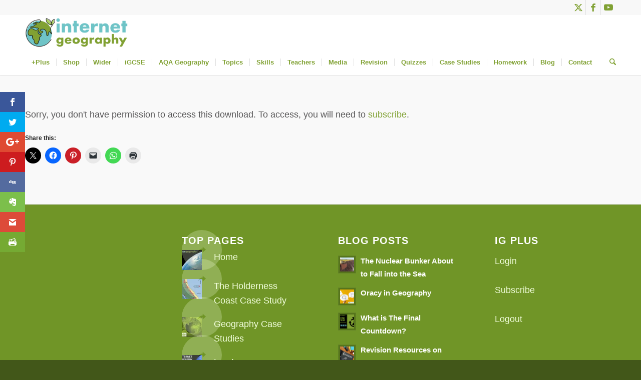

--- FILE ---
content_type: text/html; charset=UTF-8
request_url: https://www.internetgeography.net/no-access/download-id/44138/
body_size: 44750
content:
<!DOCTYPE html>
<html lang="en-GB" class="html_stretched responsive av-preloader-disabled  html_header_top html_logo_left html_bottom_nav_header html_menu_left html_custom html_header_sticky_disabled html_header_shrinking_disabled html_header_topbar_active html_mobile_menu_phone html_header_searchicon html_content_align_center html_header_unstick_top_disabled html_header_stretch_disabled html_minimal_header html_minimal_header_shadow html_av-submenu-hidden html_av-submenu-display-hover html_av-overlay-side html_av-overlay-side-classic html_av-submenu-noclone html_entry_id_10939 av-cookies-no-cookie-consent av-no-preview av-default-lightbox html_text_menu_active av-mobile-menu-switch-default">
<head>
<meta charset="UTF-8" />


<!-- mobile setting -->
<meta name="viewport" content="width=device-width, initial-scale=1">

<!-- Scripts/CSS and wp_head hook -->
<script>var et_site_url='https://www.internetgeography.net';var et_post_id='10939';function et_core_page_resource_fallback(a,b){"undefined"===typeof b&&(b=a.sheet.cssRules&&0===a.sheet.cssRules.length);b&&(a.onerror=null,a.onload=null,a.href?a.href=et_site_url+"/?et_core_page_resource="+a.id+et_post_id:a.src&&(a.src=et_site_url+"/?et_core_page_resource="+a.id+et_post_id))}
</script><link href="https://fonts.googleapis.com/css?family=Lato:100,100i,200,200i,300,300i,400,400i,500,500i,600,600i,700,700i,800,800i,900,900i%7COpen+Sans:100,100i,200,200i,300,300i,400,400i,500,500i,600,600i,700,700i,800,800i,900,900i%7CIndie+Flower:100,100i,200,200i,300,300i,400,400i,500,500i,600,600i,700,700i,800,800i,900,900i%7COswald:100,100i,200,200i,300,300i,400,400i,500,500i,600,600i,700,700i,800,800i,900,900i%7CPoppins:100,100i,200,200i,300,300i,400,400i,500,500i,600,600i,700,700i,800,800i,900,900i%7CMontserrat:100,100i,200,200i,300,300i,400,400i,500,500i,600,600i,700,700i,800,800i,900,900i%7CRoboto+Slab:100,100i,200,200i,300,300i,400,400i,500,500i,600,600i,700,700i,800,800i,900,900i" rel="stylesheet"><meta name='robots' content='index, follow, max-image-preview:large, max-snippet:-1, max-video-preview:-1' />
<meta name="dlm-version" content="5.1.6"><script>window._wca = window._wca || [];</script>

	<!-- This site is optimized with the Yoast SEO Premium plugin v26.7 (Yoast SEO v26.7) - https://yoast.com/wordpress/plugins/seo/ -->
	<title>No Access - Internet Geography</title>
	<link rel="canonical" href="https://www.internetgeography.net/no-access/" />
	<meta property="og:locale" content="en_GB" />
	<meta property="og:type" content="article" />
	<meta property="og:title" content="No Access" />
	<meta property="og:url" content="https://www.internetgeography.net/no-access/" />
	<meta property="og:site_name" content="Internet Geography" />
	<meta property="article:publisher" content="https://www.facebook.com/internetgeography" />
	<meta name="twitter:card" content="summary_large_image" />
	<meta name="twitter:site" content="@internetgeog" />
	<script type="application/ld+json" class="yoast-schema-graph">{"@context":"https://schema.org","@graph":[{"@type":"WebPage","@id":"https://www.internetgeography.net/no-access/","url":"https://www.internetgeography.net/no-access/","name":"No Access - Internet Geography","isPartOf":{"@id":"https://www.internetgeography.net/#website"},"datePublished":"2019-01-12T15:25:17+00:00","breadcrumb":{"@id":"https://www.internetgeography.net/no-access/#breadcrumb"},"inLanguage":"en-GB","potentialAction":[{"@type":"ReadAction","target":["https://www.internetgeography.net/no-access/"]}]},{"@type":"BreadcrumbList","@id":"https://www.internetgeography.net/no-access/#breadcrumb","itemListElement":[{"@type":"ListItem","position":1,"name":"Home","item":"https://www.internetgeography.net/home-2022/"},{"@type":"ListItem","position":2,"name":"No Access"}]},{"@type":"WebSite","@id":"https://www.internetgeography.net/#website","url":"https://www.internetgeography.net/","name":"Internet Geography","description":"THE Geography site for students and teachers of geography.","publisher":{"@id":"https://www.internetgeography.net/#organization"},"potentialAction":[{"@type":"SearchAction","target":{"@type":"EntryPoint","urlTemplate":"https://www.internetgeography.net/?s={search_term_string}"},"query-input":{"@type":"PropertyValueSpecification","valueRequired":true,"valueName":"search_term_string"}}],"inLanguage":"en-GB"},{"@type":"Organization","@id":"https://www.internetgeography.net/#organization","name":"Internet Geography","url":"https://www.internetgeography.net/","logo":{"@type":"ImageObject","inLanguage":"en-GB","@id":"https://www.internetgeography.net/#/schema/logo/image/","url":"https://www.internetgeography.net/wp-content/uploads/2016/04/logo_retina.png","contentUrl":"https://www.internetgeography.net/wp-content/uploads/2016/04/logo_retina.png","width":800,"height":86,"caption":"Internet Geography"},"image":{"@id":"https://www.internetgeography.net/#/schema/logo/image/"},"sameAs":["https://www.facebook.com/internetgeography","https://x.com/internetgeog"]}]}</script>
	<!-- / Yoast SEO Premium plugin. -->


<link rel='dns-prefetch' href='//stats.wp.com' />
<link rel='dns-prefetch' href='//secure.gravatar.com' />
<link rel='dns-prefetch' href='//js.stripe.com' />
<link rel='dns-prefetch' href='//fonts.googleapis.com' />
<link rel='dns-prefetch' href='//v0.wordpress.com' />
<link rel="alternate" type="application/rss+xml" title="Internet Geography &raquo; Feed" href="https://www.internetgeography.net/feed/" />
<link rel="alternate" type="application/rss+xml" title="Internet Geography &raquo; Comments Feed" href="https://www.internetgeography.net/comments/feed/" />
<link rel="alternate" title="oEmbed (JSON)" type="application/json+oembed" href="https://www.internetgeography.net/wp-json/oembed/1.0/embed?url=https%3A%2F%2Fwww.internetgeography.net%2Fno-access%2F" />
<link rel="alternate" title="oEmbed (XML)" type="text/xml+oembed" href="https://www.internetgeography.net/wp-json/oembed/1.0/embed?url=https%3A%2F%2Fwww.internetgeography.net%2Fno-access%2F&#038;format=xml" />
<style id='wp-img-auto-sizes-contain-inline-css' type='text/css'>
img:is([sizes=auto i],[sizes^="auto," i]){contain-intrinsic-size:3000px 1500px}
/*# sourceURL=wp-img-auto-sizes-contain-inline-css */
</style>
<link rel='stylesheet' id='avia-grid-css' href='https://www.internetgeography.net/wp-content/themes/enfold/css/grid.min.css?ver=7.1.3' type='text/css' media='all' />
<link rel='stylesheet' id='avia-base-css' href='https://www.internetgeography.net/wp-content/themes/enfold/css/base.min.css?ver=7.1.3' type='text/css' media='all' />
<link rel='stylesheet' id='avia-layout-css' href='https://www.internetgeography.net/wp-content/themes/enfold/css/layout.min.css?ver=7.1.3' type='text/css' media='all' />
<link rel='stylesheet' id='avia-module-blog-css' href='https://www.internetgeography.net/wp-content/themes/enfold/config-templatebuilder/avia-shortcodes/blog/blog.min.css?ver=7.1.3' type='text/css' media='all' />
<link rel='stylesheet' id='avia-module-postslider-css' href='https://www.internetgeography.net/wp-content/themes/enfold/config-templatebuilder/avia-shortcodes/postslider/postslider.min.css?ver=7.1.3' type='text/css' media='all' />
<link rel='stylesheet' id='avia-module-button-css' href='https://www.internetgeography.net/wp-content/themes/enfold/config-templatebuilder/avia-shortcodes/buttons/buttons.min.css?ver=7.1.3' type='text/css' media='all' />
<link rel='stylesheet' id='avia-module-buttonrow-css' href='https://www.internetgeography.net/wp-content/themes/enfold/config-templatebuilder/avia-shortcodes/buttonrow/buttonrow.min.css?ver=7.1.3' type='text/css' media='all' />
<link rel='stylesheet' id='avia-module-button-fullwidth-css' href='https://www.internetgeography.net/wp-content/themes/enfold/config-templatebuilder/avia-shortcodes/buttons_fullwidth/buttons_fullwidth.min.css?ver=7.1.3' type='text/css' media='all' />
<link rel='stylesheet' id='avia-module-comments-css' href='https://www.internetgeography.net/wp-content/themes/enfold/config-templatebuilder/avia-shortcodes/comments/comments.min.css?ver=7.1.3' type='text/css' media='all' />
<link rel='stylesheet' id='avia-module-contact-css' href='https://www.internetgeography.net/wp-content/themes/enfold/config-templatebuilder/avia-shortcodes/contact/contact.min.css?ver=7.1.3' type='text/css' media='all' />
<link rel='stylesheet' id='avia-module-slideshow-css' href='https://www.internetgeography.net/wp-content/themes/enfold/config-templatebuilder/avia-shortcodes/slideshow/slideshow.min.css?ver=7.1.3' type='text/css' media='all' />
<link rel='stylesheet' id='avia-module-slideshow-contentpartner-css' href='https://www.internetgeography.net/wp-content/themes/enfold/config-templatebuilder/avia-shortcodes/contentslider/contentslider.min.css?ver=7.1.3' type='text/css' media='all' />
<link rel='stylesheet' id='avia-module-countdown-css' href='https://www.internetgeography.net/wp-content/themes/enfold/config-templatebuilder/avia-shortcodes/countdown/countdown.min.css?ver=7.1.3' type='text/css' media='all' />
<link rel='stylesheet' id='avia-module-gallery-css' href='https://www.internetgeography.net/wp-content/themes/enfold/config-templatebuilder/avia-shortcodes/gallery/gallery.min.css?ver=7.1.3' type='text/css' media='all' />
<link rel='stylesheet' id='avia-module-gridrow-css' href='https://www.internetgeography.net/wp-content/themes/enfold/config-templatebuilder/avia-shortcodes/grid_row/grid_row.min.css?ver=7.1.3' type='text/css' media='all' />
<link rel='stylesheet' id='avia-module-heading-css' href='https://www.internetgeography.net/wp-content/themes/enfold/config-templatebuilder/avia-shortcodes/heading/heading.min.css?ver=7.1.3' type='text/css' media='all' />
<link rel='stylesheet' id='avia-module-hr-css' href='https://www.internetgeography.net/wp-content/themes/enfold/config-templatebuilder/avia-shortcodes/hr/hr.min.css?ver=7.1.3' type='text/css' media='all' />
<link rel='stylesheet' id='avia-module-icon-css' href='https://www.internetgeography.net/wp-content/themes/enfold/config-templatebuilder/avia-shortcodes/icon/icon.min.css?ver=7.1.3' type='text/css' media='all' />
<link rel='stylesheet' id='avia-module-iconbox-css' href='https://www.internetgeography.net/wp-content/themes/enfold/config-templatebuilder/avia-shortcodes/iconbox/iconbox.min.css?ver=7.1.3' type='text/css' media='all' />
<link rel='stylesheet' id='avia-module-icongrid-css' href='https://www.internetgeography.net/wp-content/themes/enfold/config-templatebuilder/avia-shortcodes/icongrid/icongrid.min.css?ver=7.1.3' type='text/css' media='all' />
<link rel='stylesheet' id='avia-module-iconlist-css' href='https://www.internetgeography.net/wp-content/themes/enfold/config-templatebuilder/avia-shortcodes/iconlist/iconlist.min.css?ver=7.1.3' type='text/css' media='all' />
<link rel='stylesheet' id='avia-module-image-css' href='https://www.internetgeography.net/wp-content/themes/enfold/config-templatebuilder/avia-shortcodes/image/image.min.css?ver=7.1.3' type='text/css' media='all' />
<link rel='stylesheet' id='avia-module-magazine-css' href='https://www.internetgeography.net/wp-content/themes/enfold/config-templatebuilder/avia-shortcodes/magazine/magazine.min.css?ver=7.1.3' type='text/css' media='all' />
<link rel='stylesheet' id='avia-module-masonry-css' href='https://www.internetgeography.net/wp-content/themes/enfold/config-templatebuilder/avia-shortcodes/masonry_entries/masonry_entries.min.css?ver=7.1.3' type='text/css' media='all' />
<link rel='stylesheet' id='avia-siteloader-css' href='https://www.internetgeography.net/wp-content/themes/enfold/css/avia-snippet-site-preloader.min.css?ver=7.1.3' type='text/css' media='all' />
<link rel='stylesheet' id='avia-module-menu-css' href='https://www.internetgeography.net/wp-content/themes/enfold/config-templatebuilder/avia-shortcodes/menu/menu.min.css?ver=7.1.3' type='text/css' media='all' />
<link rel='stylesheet' id='avia-module-numbers-css' href='https://www.internetgeography.net/wp-content/themes/enfold/config-templatebuilder/avia-shortcodes/numbers/numbers.min.css?ver=7.1.3' type='text/css' media='all' />
<link rel='stylesheet' id='avia-module-catalogue-css' href='https://www.internetgeography.net/wp-content/themes/enfold/config-templatebuilder/avia-shortcodes/catalogue/catalogue.min.css?ver=7.1.3' type='text/css' media='all' />
<link rel='stylesheet' id='avia-module-promobox-css' href='https://www.internetgeography.net/wp-content/themes/enfold/config-templatebuilder/avia-shortcodes/promobox/promobox.min.css?ver=7.1.3' type='text/css' media='all' />
<link rel='stylesheet' id='avia-module-slideshow-fullsize-css' href='https://www.internetgeography.net/wp-content/themes/enfold/config-templatebuilder/avia-shortcodes/slideshow_fullsize/slideshow_fullsize.min.css?ver=7.1.3' type='text/css' media='all' />
<link rel='stylesheet' id='avia-module-social-css' href='https://www.internetgeography.net/wp-content/themes/enfold/config-templatebuilder/avia-shortcodes/social_share/social_share.min.css?ver=7.1.3' type='text/css' media='all' />
<link rel='stylesheet' id='avia-module-tabsection-css' href='https://www.internetgeography.net/wp-content/themes/enfold/config-templatebuilder/avia-shortcodes/tab_section/tab_section.min.css?ver=7.1.3' type='text/css' media='all' />
<link rel='stylesheet' id='avia-module-table-css' href='https://www.internetgeography.net/wp-content/themes/enfold/config-templatebuilder/avia-shortcodes/table/table.min.css?ver=7.1.3' type='text/css' media='all' />
<link rel='stylesheet' id='avia-module-tabs-css' href='https://www.internetgeography.net/wp-content/themes/enfold/config-templatebuilder/avia-shortcodes/tabs/tabs.min.css?ver=7.1.3' type='text/css' media='all' />
<link rel='stylesheet' id='avia-module-testimonials-css' href='https://www.internetgeography.net/wp-content/themes/enfold/config-templatebuilder/avia-shortcodes/testimonials/testimonials.min.css?ver=7.1.3' type='text/css' media='all' />
<link rel='stylesheet' id='avia-module-timeline-css' href='https://www.internetgeography.net/wp-content/themes/enfold/config-templatebuilder/avia-shortcodes/timeline/timeline.min.css?ver=7.1.3' type='text/css' media='all' />
<link rel='stylesheet' id='avia-module-toggles-css' href='https://www.internetgeography.net/wp-content/themes/enfold/config-templatebuilder/avia-shortcodes/toggles/toggles.min.css?ver=7.1.3' type='text/css' media='all' />
<link rel='stylesheet' id='avia-module-video-css' href='https://www.internetgeography.net/wp-content/themes/enfold/config-templatebuilder/avia-shortcodes/video/video.min.css?ver=7.1.3' type='text/css' media='all' />
<link rel='stylesheet' id='avia-scs-css' href='https://www.internetgeography.net/wp-content/themes/enfold/css/shortcodes.min.css?ver=7.1.3' type='text/css' media='all' />
<link rel='stylesheet' id='avia-woocommerce-css-css' href='https://www.internetgeography.net/wp-content/themes/enfold/config-woocommerce/woocommerce-mod.min.css?ver=7.1.3' type='text/css' media='all' />
<style id='wp-block-library-inline-css' type='text/css'>
:root{--wp-block-synced-color:#7a00df;--wp-block-synced-color--rgb:122,0,223;--wp-bound-block-color:var(--wp-block-synced-color);--wp-editor-canvas-background:#ddd;--wp-admin-theme-color:#007cba;--wp-admin-theme-color--rgb:0,124,186;--wp-admin-theme-color-darker-10:#006ba1;--wp-admin-theme-color-darker-10--rgb:0,107,160.5;--wp-admin-theme-color-darker-20:#005a87;--wp-admin-theme-color-darker-20--rgb:0,90,135;--wp-admin-border-width-focus:2px}@media (min-resolution:192dpi){:root{--wp-admin-border-width-focus:1.5px}}.wp-element-button{cursor:pointer}:root .has-very-light-gray-background-color{background-color:#eee}:root .has-very-dark-gray-background-color{background-color:#313131}:root .has-very-light-gray-color{color:#eee}:root .has-very-dark-gray-color{color:#313131}:root .has-vivid-green-cyan-to-vivid-cyan-blue-gradient-background{background:linear-gradient(135deg,#00d084,#0693e3)}:root .has-purple-crush-gradient-background{background:linear-gradient(135deg,#34e2e4,#4721fb 50%,#ab1dfe)}:root .has-hazy-dawn-gradient-background{background:linear-gradient(135deg,#faaca8,#dad0ec)}:root .has-subdued-olive-gradient-background{background:linear-gradient(135deg,#fafae1,#67a671)}:root .has-atomic-cream-gradient-background{background:linear-gradient(135deg,#fdd79a,#004a59)}:root .has-nightshade-gradient-background{background:linear-gradient(135deg,#330968,#31cdcf)}:root .has-midnight-gradient-background{background:linear-gradient(135deg,#020381,#2874fc)}:root{--wp--preset--font-size--normal:16px;--wp--preset--font-size--huge:42px}.has-regular-font-size{font-size:1em}.has-larger-font-size{font-size:2.625em}.has-normal-font-size{font-size:var(--wp--preset--font-size--normal)}.has-huge-font-size{font-size:var(--wp--preset--font-size--huge)}.has-text-align-center{text-align:center}.has-text-align-left{text-align:left}.has-text-align-right{text-align:right}.has-fit-text{white-space:nowrap!important}#end-resizable-editor-section{display:none}.aligncenter{clear:both}.items-justified-left{justify-content:flex-start}.items-justified-center{justify-content:center}.items-justified-right{justify-content:flex-end}.items-justified-space-between{justify-content:space-between}.screen-reader-text{border:0;clip-path:inset(50%);height:1px;margin:-1px;overflow:hidden;padding:0;position:absolute;width:1px;word-wrap:normal!important}.screen-reader-text:focus{background-color:#ddd;clip-path:none;color:#444;display:block;font-size:1em;height:auto;left:5px;line-height:normal;padding:15px 23px 14px;text-decoration:none;top:5px;width:auto;z-index:100000}html :where(.has-border-color){border-style:solid}html :where([style*=border-top-color]){border-top-style:solid}html :where([style*=border-right-color]){border-right-style:solid}html :where([style*=border-bottom-color]){border-bottom-style:solid}html :where([style*=border-left-color]){border-left-style:solid}html :where([style*=border-width]){border-style:solid}html :where([style*=border-top-width]){border-top-style:solid}html :where([style*=border-right-width]){border-right-style:solid}html :where([style*=border-bottom-width]){border-bottom-style:solid}html :where([style*=border-left-width]){border-left-style:solid}html :where(img[class*=wp-image-]){height:auto;max-width:100%}:where(figure){margin:0 0 1em}html :where(.is-position-sticky){--wp-admin--admin-bar--position-offset:var(--wp-admin--admin-bar--height,0px)}@media screen and (max-width:600px){html :where(.is-position-sticky){--wp-admin--admin-bar--position-offset:0px}}

/*# sourceURL=wp-block-library-inline-css */
</style><style id='global-styles-inline-css' type='text/css'>
:root{--wp--preset--aspect-ratio--square: 1;--wp--preset--aspect-ratio--4-3: 4/3;--wp--preset--aspect-ratio--3-4: 3/4;--wp--preset--aspect-ratio--3-2: 3/2;--wp--preset--aspect-ratio--2-3: 2/3;--wp--preset--aspect-ratio--16-9: 16/9;--wp--preset--aspect-ratio--9-16: 9/16;--wp--preset--color--black: #000000;--wp--preset--color--cyan-bluish-gray: #abb8c3;--wp--preset--color--white: #ffffff;--wp--preset--color--pale-pink: #f78da7;--wp--preset--color--vivid-red: #cf2e2e;--wp--preset--color--luminous-vivid-orange: #ff6900;--wp--preset--color--luminous-vivid-amber: #fcb900;--wp--preset--color--light-green-cyan: #7bdcb5;--wp--preset--color--vivid-green-cyan: #00d084;--wp--preset--color--pale-cyan-blue: #8ed1fc;--wp--preset--color--vivid-cyan-blue: #0693e3;--wp--preset--color--vivid-purple: #9b51e0;--wp--preset--color--metallic-red: #b02b2c;--wp--preset--color--maximum-yellow-red: #edae44;--wp--preset--color--yellow-sun: #eeee22;--wp--preset--color--palm-leaf: #83a846;--wp--preset--color--aero: #7bb0e7;--wp--preset--color--old-lavender: #745f7e;--wp--preset--color--steel-teal: #5f8789;--wp--preset--color--raspberry-pink: #d65799;--wp--preset--color--medium-turquoise: #4ecac2;--wp--preset--gradient--vivid-cyan-blue-to-vivid-purple: linear-gradient(135deg,rgb(6,147,227) 0%,rgb(155,81,224) 100%);--wp--preset--gradient--light-green-cyan-to-vivid-green-cyan: linear-gradient(135deg,rgb(122,220,180) 0%,rgb(0,208,130) 100%);--wp--preset--gradient--luminous-vivid-amber-to-luminous-vivid-orange: linear-gradient(135deg,rgb(252,185,0) 0%,rgb(255,105,0) 100%);--wp--preset--gradient--luminous-vivid-orange-to-vivid-red: linear-gradient(135deg,rgb(255,105,0) 0%,rgb(207,46,46) 100%);--wp--preset--gradient--very-light-gray-to-cyan-bluish-gray: linear-gradient(135deg,rgb(238,238,238) 0%,rgb(169,184,195) 100%);--wp--preset--gradient--cool-to-warm-spectrum: linear-gradient(135deg,rgb(74,234,220) 0%,rgb(151,120,209) 20%,rgb(207,42,186) 40%,rgb(238,44,130) 60%,rgb(251,105,98) 80%,rgb(254,248,76) 100%);--wp--preset--gradient--blush-light-purple: linear-gradient(135deg,rgb(255,206,236) 0%,rgb(152,150,240) 100%);--wp--preset--gradient--blush-bordeaux: linear-gradient(135deg,rgb(254,205,165) 0%,rgb(254,45,45) 50%,rgb(107,0,62) 100%);--wp--preset--gradient--luminous-dusk: linear-gradient(135deg,rgb(255,203,112) 0%,rgb(199,81,192) 50%,rgb(65,88,208) 100%);--wp--preset--gradient--pale-ocean: linear-gradient(135deg,rgb(255,245,203) 0%,rgb(182,227,212) 50%,rgb(51,167,181) 100%);--wp--preset--gradient--electric-grass: linear-gradient(135deg,rgb(202,248,128) 0%,rgb(113,206,126) 100%);--wp--preset--gradient--midnight: linear-gradient(135deg,rgb(2,3,129) 0%,rgb(40,116,252) 100%);--wp--preset--font-size--small: 1rem;--wp--preset--font-size--medium: 1.125rem;--wp--preset--font-size--large: 1.75rem;--wp--preset--font-size--x-large: clamp(1.75rem, 3vw, 2.25rem);--wp--preset--spacing--20: 0.44rem;--wp--preset--spacing--30: 0.67rem;--wp--preset--spacing--40: 1rem;--wp--preset--spacing--50: 1.5rem;--wp--preset--spacing--60: 2.25rem;--wp--preset--spacing--70: 3.38rem;--wp--preset--spacing--80: 5.06rem;--wp--preset--shadow--natural: 6px 6px 9px rgba(0, 0, 0, 0.2);--wp--preset--shadow--deep: 12px 12px 50px rgba(0, 0, 0, 0.4);--wp--preset--shadow--sharp: 6px 6px 0px rgba(0, 0, 0, 0.2);--wp--preset--shadow--outlined: 6px 6px 0px -3px rgb(255, 255, 255), 6px 6px rgb(0, 0, 0);--wp--preset--shadow--crisp: 6px 6px 0px rgb(0, 0, 0);}:root { --wp--style--global--content-size: 800px;--wp--style--global--wide-size: 1130px; }:where(body) { margin: 0; }.wp-site-blocks > .alignleft { float: left; margin-right: 2em; }.wp-site-blocks > .alignright { float: right; margin-left: 2em; }.wp-site-blocks > .aligncenter { justify-content: center; margin-left: auto; margin-right: auto; }:where(.is-layout-flex){gap: 0.5em;}:where(.is-layout-grid){gap: 0.5em;}.is-layout-flow > .alignleft{float: left;margin-inline-start: 0;margin-inline-end: 2em;}.is-layout-flow > .alignright{float: right;margin-inline-start: 2em;margin-inline-end: 0;}.is-layout-flow > .aligncenter{margin-left: auto !important;margin-right: auto !important;}.is-layout-constrained > .alignleft{float: left;margin-inline-start: 0;margin-inline-end: 2em;}.is-layout-constrained > .alignright{float: right;margin-inline-start: 2em;margin-inline-end: 0;}.is-layout-constrained > .aligncenter{margin-left: auto !important;margin-right: auto !important;}.is-layout-constrained > :where(:not(.alignleft):not(.alignright):not(.alignfull)){max-width: var(--wp--style--global--content-size);margin-left: auto !important;margin-right: auto !important;}.is-layout-constrained > .alignwide{max-width: var(--wp--style--global--wide-size);}body .is-layout-flex{display: flex;}.is-layout-flex{flex-wrap: wrap;align-items: center;}.is-layout-flex > :is(*, div){margin: 0;}body .is-layout-grid{display: grid;}.is-layout-grid > :is(*, div){margin: 0;}body{padding-top: 0px;padding-right: 0px;padding-bottom: 0px;padding-left: 0px;}a:where(:not(.wp-element-button)){text-decoration: underline;}:root :where(.wp-element-button, .wp-block-button__link){background-color: #32373c;border-width: 0;color: #fff;font-family: inherit;font-size: inherit;font-style: inherit;font-weight: inherit;letter-spacing: inherit;line-height: inherit;padding-top: calc(0.667em + 2px);padding-right: calc(1.333em + 2px);padding-bottom: calc(0.667em + 2px);padding-left: calc(1.333em + 2px);text-decoration: none;text-transform: inherit;}.has-black-color{color: var(--wp--preset--color--black) !important;}.has-cyan-bluish-gray-color{color: var(--wp--preset--color--cyan-bluish-gray) !important;}.has-white-color{color: var(--wp--preset--color--white) !important;}.has-pale-pink-color{color: var(--wp--preset--color--pale-pink) !important;}.has-vivid-red-color{color: var(--wp--preset--color--vivid-red) !important;}.has-luminous-vivid-orange-color{color: var(--wp--preset--color--luminous-vivid-orange) !important;}.has-luminous-vivid-amber-color{color: var(--wp--preset--color--luminous-vivid-amber) !important;}.has-light-green-cyan-color{color: var(--wp--preset--color--light-green-cyan) !important;}.has-vivid-green-cyan-color{color: var(--wp--preset--color--vivid-green-cyan) !important;}.has-pale-cyan-blue-color{color: var(--wp--preset--color--pale-cyan-blue) !important;}.has-vivid-cyan-blue-color{color: var(--wp--preset--color--vivid-cyan-blue) !important;}.has-vivid-purple-color{color: var(--wp--preset--color--vivid-purple) !important;}.has-metallic-red-color{color: var(--wp--preset--color--metallic-red) !important;}.has-maximum-yellow-red-color{color: var(--wp--preset--color--maximum-yellow-red) !important;}.has-yellow-sun-color{color: var(--wp--preset--color--yellow-sun) !important;}.has-palm-leaf-color{color: var(--wp--preset--color--palm-leaf) !important;}.has-aero-color{color: var(--wp--preset--color--aero) !important;}.has-old-lavender-color{color: var(--wp--preset--color--old-lavender) !important;}.has-steel-teal-color{color: var(--wp--preset--color--steel-teal) !important;}.has-raspberry-pink-color{color: var(--wp--preset--color--raspberry-pink) !important;}.has-medium-turquoise-color{color: var(--wp--preset--color--medium-turquoise) !important;}.has-black-background-color{background-color: var(--wp--preset--color--black) !important;}.has-cyan-bluish-gray-background-color{background-color: var(--wp--preset--color--cyan-bluish-gray) !important;}.has-white-background-color{background-color: var(--wp--preset--color--white) !important;}.has-pale-pink-background-color{background-color: var(--wp--preset--color--pale-pink) !important;}.has-vivid-red-background-color{background-color: var(--wp--preset--color--vivid-red) !important;}.has-luminous-vivid-orange-background-color{background-color: var(--wp--preset--color--luminous-vivid-orange) !important;}.has-luminous-vivid-amber-background-color{background-color: var(--wp--preset--color--luminous-vivid-amber) !important;}.has-light-green-cyan-background-color{background-color: var(--wp--preset--color--light-green-cyan) !important;}.has-vivid-green-cyan-background-color{background-color: var(--wp--preset--color--vivid-green-cyan) !important;}.has-pale-cyan-blue-background-color{background-color: var(--wp--preset--color--pale-cyan-blue) !important;}.has-vivid-cyan-blue-background-color{background-color: var(--wp--preset--color--vivid-cyan-blue) !important;}.has-vivid-purple-background-color{background-color: var(--wp--preset--color--vivid-purple) !important;}.has-metallic-red-background-color{background-color: var(--wp--preset--color--metallic-red) !important;}.has-maximum-yellow-red-background-color{background-color: var(--wp--preset--color--maximum-yellow-red) !important;}.has-yellow-sun-background-color{background-color: var(--wp--preset--color--yellow-sun) !important;}.has-palm-leaf-background-color{background-color: var(--wp--preset--color--palm-leaf) !important;}.has-aero-background-color{background-color: var(--wp--preset--color--aero) !important;}.has-old-lavender-background-color{background-color: var(--wp--preset--color--old-lavender) !important;}.has-steel-teal-background-color{background-color: var(--wp--preset--color--steel-teal) !important;}.has-raspberry-pink-background-color{background-color: var(--wp--preset--color--raspberry-pink) !important;}.has-medium-turquoise-background-color{background-color: var(--wp--preset--color--medium-turquoise) !important;}.has-black-border-color{border-color: var(--wp--preset--color--black) !important;}.has-cyan-bluish-gray-border-color{border-color: var(--wp--preset--color--cyan-bluish-gray) !important;}.has-white-border-color{border-color: var(--wp--preset--color--white) !important;}.has-pale-pink-border-color{border-color: var(--wp--preset--color--pale-pink) !important;}.has-vivid-red-border-color{border-color: var(--wp--preset--color--vivid-red) !important;}.has-luminous-vivid-orange-border-color{border-color: var(--wp--preset--color--luminous-vivid-orange) !important;}.has-luminous-vivid-amber-border-color{border-color: var(--wp--preset--color--luminous-vivid-amber) !important;}.has-light-green-cyan-border-color{border-color: var(--wp--preset--color--light-green-cyan) !important;}.has-vivid-green-cyan-border-color{border-color: var(--wp--preset--color--vivid-green-cyan) !important;}.has-pale-cyan-blue-border-color{border-color: var(--wp--preset--color--pale-cyan-blue) !important;}.has-vivid-cyan-blue-border-color{border-color: var(--wp--preset--color--vivid-cyan-blue) !important;}.has-vivid-purple-border-color{border-color: var(--wp--preset--color--vivid-purple) !important;}.has-metallic-red-border-color{border-color: var(--wp--preset--color--metallic-red) !important;}.has-maximum-yellow-red-border-color{border-color: var(--wp--preset--color--maximum-yellow-red) !important;}.has-yellow-sun-border-color{border-color: var(--wp--preset--color--yellow-sun) !important;}.has-palm-leaf-border-color{border-color: var(--wp--preset--color--palm-leaf) !important;}.has-aero-border-color{border-color: var(--wp--preset--color--aero) !important;}.has-old-lavender-border-color{border-color: var(--wp--preset--color--old-lavender) !important;}.has-steel-teal-border-color{border-color: var(--wp--preset--color--steel-teal) !important;}.has-raspberry-pink-border-color{border-color: var(--wp--preset--color--raspberry-pink) !important;}.has-medium-turquoise-border-color{border-color: var(--wp--preset--color--medium-turquoise) !important;}.has-vivid-cyan-blue-to-vivid-purple-gradient-background{background: var(--wp--preset--gradient--vivid-cyan-blue-to-vivid-purple) !important;}.has-light-green-cyan-to-vivid-green-cyan-gradient-background{background: var(--wp--preset--gradient--light-green-cyan-to-vivid-green-cyan) !important;}.has-luminous-vivid-amber-to-luminous-vivid-orange-gradient-background{background: var(--wp--preset--gradient--luminous-vivid-amber-to-luminous-vivid-orange) !important;}.has-luminous-vivid-orange-to-vivid-red-gradient-background{background: var(--wp--preset--gradient--luminous-vivid-orange-to-vivid-red) !important;}.has-very-light-gray-to-cyan-bluish-gray-gradient-background{background: var(--wp--preset--gradient--very-light-gray-to-cyan-bluish-gray) !important;}.has-cool-to-warm-spectrum-gradient-background{background: var(--wp--preset--gradient--cool-to-warm-spectrum) !important;}.has-blush-light-purple-gradient-background{background: var(--wp--preset--gradient--blush-light-purple) !important;}.has-blush-bordeaux-gradient-background{background: var(--wp--preset--gradient--blush-bordeaux) !important;}.has-luminous-dusk-gradient-background{background: var(--wp--preset--gradient--luminous-dusk) !important;}.has-pale-ocean-gradient-background{background: var(--wp--preset--gradient--pale-ocean) !important;}.has-electric-grass-gradient-background{background: var(--wp--preset--gradient--electric-grass) !important;}.has-midnight-gradient-background{background: var(--wp--preset--gradient--midnight) !important;}.has-small-font-size{font-size: var(--wp--preset--font-size--small) !important;}.has-medium-font-size{font-size: var(--wp--preset--font-size--medium) !important;}.has-large-font-size{font-size: var(--wp--preset--font-size--large) !important;}.has-x-large-font-size{font-size: var(--wp--preset--font-size--x-large) !important;}
/*# sourceURL=global-styles-inline-css */
</style>

<link rel='stylesheet' id='wp-components-css' href='https://www.internetgeography.net/wp-includes/css/dist/components/style.min.css?ver=2bc68dce38c88bebf8230c6d15ac8696' type='text/css' media='all' />
<link rel='stylesheet' id='wp-preferences-css' href='https://www.internetgeography.net/wp-includes/css/dist/preferences/style.min.css?ver=2bc68dce38c88bebf8230c6d15ac8696' type='text/css' media='all' />
<link rel='stylesheet' id='wp-block-editor-css' href='https://www.internetgeography.net/wp-includes/css/dist/block-editor/style.min.css?ver=2bc68dce38c88bebf8230c6d15ac8696' type='text/css' media='all' />
<link rel='stylesheet' id='popup-maker-block-library-style-css' href='https://www.internetgeography.net/wp-content/plugins/popup-maker/dist/packages/block-library-style.css?ver=dbea705cfafe089d65f1' type='text/css' media='all' />
<style id='woocommerce-inline-inline-css' type='text/css'>
.woocommerce form .form-row .required { visibility: visible; }
/*# sourceURL=woocommerce-inline-inline-css */
</style>
<link rel='stylesheet' id='animate-css' href='https://www.internetgeography.net/wp-content/plugins/wp-quiz-pro/assets/frontend/css/animate.css?ver=3.6.0' type='text/css' media='all' />
<link rel='stylesheet' id='wp-quiz-css' href='https://www.internetgeography.net/wp-content/plugins/wp-quiz-pro/assets/frontend/css/wp-quiz.css?ver=2.1.5' type='text/css' media='all' />
<link rel='stylesheet' id='aws-style-css' href='https://www.internetgeography.net/wp-content/plugins/advanced-woo-search/assets/css/common.min.css?ver=3.51' type='text/css' media='all' />
<link rel='stylesheet' id='ppv-public-css' href='https://www.internetgeography.net/wp-content/plugins/document-emberdder/build/public.css?ver=2.0.3' type='text/css' media='all' />
<link rel='stylesheet' id='h5p-plugin-styles-css' href='https://www.internetgeography.net/wp-content/plugins/h5p/h5p-php-library/styles/h5p.css?ver=1.16.2' type='text/css' media='all' />
<link rel='stylesheet' id='megamenu-css' href='https://www.internetgeography.net/wp-content/uploads/maxmegamenu/style.css?ver=15b110' type='text/css' media='all' />
<link rel='stylesheet' id='dashicons-css' href='https://www.internetgeography.net/wp-includes/css/dashicons.min.css?ver=2bc68dce38c88bebf8230c6d15ac8696' type='text/css' media='all' />
<link rel='stylesheet' id='megamenu-genericons-css' href='https://www.internetgeography.net/wp-content/plugins/megamenu-pro/icons/genericons/genericons/genericons.css?ver=2.4.4' type='text/css' media='all' />
<link rel='stylesheet' id='megamenu-fontawesome6-css' href='https://www.internetgeography.net/wp-content/plugins/megamenu-pro/icons/fontawesome6/css/all.min.css?ver=2.4.4' type='text/css' media='all' />
<link rel='stylesheet' id='et_monarch-css-css' href='https://www.internetgeography.net/wp-content/plugins/monarch/css/style.css?ver=1.4.14' type='text/css' media='all' />
<link rel='stylesheet' id='et-gf-open-sans-css' href='https://fonts.googleapis.com/css?family=Open+Sans:400,700' type='text/css' media='all' />
<link rel='stylesheet' id='search-filter-plugin-styles-css' href='https://www.internetgeography.net/wp-content/plugins/search-filter-pro/public/assets/css/search-filter.min.css?ver=2.5.21' type='text/css' media='all' />
<link rel='stylesheet' id='avia-fold-unfold-css' href='https://www.internetgeography.net/wp-content/themes/enfold/css/avia-snippet-fold-unfold.min.css?ver=7.1.3' type='text/css' media='all' />
<link rel='stylesheet' id='avia-popup-css-css' href='https://www.internetgeography.net/wp-content/themes/enfold/js/aviapopup/magnific-popup.css?ver=7.1.3' type='text/css' media='screen' />
<link rel='stylesheet' id='avia-lightbox-css' href='https://www.internetgeography.net/wp-content/themes/enfold/css/avia-snippet-lightbox.min.css?ver=7.1.3' type='text/css' media='screen' />
<link rel='stylesheet' id='avia-widget-css-css' href='https://www.internetgeography.net/wp-content/themes/enfold/css/avia-snippet-widget.min.css?ver=7.1.3' type='text/css' media='screen' />
<link rel='stylesheet' id='avia-dynamic-css' href='https://www.internetgeography.net/wp-content/uploads/dynamic_avia/enfold.css?ver=69657d6c0a6bc' type='text/css' media='all' />
<link rel='stylesheet' id='avia-custom-css' href='https://www.internetgeography.net/wp-content/themes/enfold/css/custom.css?ver=7.1.3' type='text/css' media='all' />
<link rel='stylesheet' id='wc-pb-checkout-blocks-css' href='https://www.internetgeography.net/wp-content/plugins/woocommerce-product-bundles/assets/css/frontend/checkout-blocks.css?ver=7.1.0' type='text/css' media='all' />
<link rel='stylesheet' id='custom-layouts-styles-css' href='https://www.internetgeography.net/wp-content/uploads/custom-layouts/style.css?ver=19' type='text/css' media='all' />
<link rel='stylesheet' id='wc-bundle-style-css' href='https://www.internetgeography.net/wp-content/plugins/woocommerce-product-bundles/assets/css/frontend/woocommerce.css?ver=7.1.0' type='text/css' media='all' />
<link rel='stylesheet' id='sharedaddy-css' href='https://www.internetgeography.net/wp-content/plugins/jetpack/modules/sharedaddy/sharing.css?ver=15.4' type='text/css' media='all' />
<link rel='stylesheet' id='social-logos-css' href='https://www.internetgeography.net/wp-content/plugins/jetpack/_inc/social-logos/social-logos.min.css?ver=15.4' type='text/css' media='all' />
<script type="text/javascript" src="https://www.internetgeography.net/wp-includes/js/jquery/jquery.min.js?ver=3.7.1" id="jquery-core-js"></script>
<script type="text/javascript" src="https://www.internetgeography.net/wp-includes/js/jquery/jquery-migrate.min.js?ver=3.4.1" id="jquery-migrate-js"></script>
<script type="text/javascript" src="https://www.internetgeography.net/wp-content/plugins/woocommerce/assets/js/js-cookie/js.cookie.min.js?ver=2.1.4-wc.10.4.3" id="wc-js-cookie-js" defer="defer" data-wp-strategy="defer"></script>
<script type="text/javascript" id="wc-cart-fragments-js-extra">
/* <![CDATA[ */
var wc_cart_fragments_params = {"ajax_url":"/wp-admin/admin-ajax.php","wc_ajax_url":"/?wc-ajax=%%endpoint%%","cart_hash_key":"wc_cart_hash_94118499e5d0117239544b8cdf88505e","fragment_name":"wc_fragments_94118499e5d0117239544b8cdf88505e","request_timeout":"5000"};
//# sourceURL=wc-cart-fragments-js-extra
/* ]]> */
</script>
<script type="text/javascript" src="https://www.internetgeography.net/wp-content/plugins/woocommerce/assets/js/frontend/cart-fragments.min.js?ver=10.4.3" id="wc-cart-fragments-js" defer="defer" data-wp-strategy="defer"></script>
<script type="text/javascript" src="https://www.internetgeography.net/wp-content/plugins/woocommerce/assets/js/jquery-blockui/jquery.blockUI.min.js?ver=2.7.0-wc.10.4.3" id="wc-jquery-blockui-js" defer="defer" data-wp-strategy="defer"></script>
<script type="text/javascript" id="wc-add-to-cart-js-extra">
/* <![CDATA[ */
var wc_add_to_cart_params = {"ajax_url":"/wp-admin/admin-ajax.php","wc_ajax_url":"/?wc-ajax=%%endpoint%%","i18n_view_cart":"View basket","cart_url":"https://www.internetgeography.net/basket-2/","is_cart":"","cart_redirect_after_add":"no"};
//# sourceURL=wc-add-to-cart-js-extra
/* ]]> */
</script>
<script type="text/javascript" src="https://www.internetgeography.net/wp-content/plugins/woocommerce/assets/js/frontend/add-to-cart.min.js?ver=10.4.3" id="wc-add-to-cart-js" defer="defer" data-wp-strategy="defer"></script>
<script type="text/javascript" id="woocommerce-js-extra">
/* <![CDATA[ */
var woocommerce_params = {"ajax_url":"/wp-admin/admin-ajax.php","wc_ajax_url":"/?wc-ajax=%%endpoint%%","i18n_password_show":"Show password","i18n_password_hide":"Hide password"};
//# sourceURL=woocommerce-js-extra
/* ]]> */
</script>
<script type="text/javascript" src="https://www.internetgeography.net/wp-content/plugins/woocommerce/assets/js/frontend/woocommerce.min.js?ver=10.4.3" id="woocommerce-js" defer="defer" data-wp-strategy="defer"></script>
<script type="text/javascript" src="https://www.internetgeography.net/wp-content/plugins/document-emberdder/build/public.js?ver=2.0.3" id="ppv-public-js"></script>
<script type="text/javascript" id="search-filter-plugin-build-js-extra">
/* <![CDATA[ */
var SF_LDATA = {"ajax_url":"https://www.internetgeography.net/wp-admin/admin-ajax.php","home_url":"https://www.internetgeography.net/","extensions":[]};
//# sourceURL=search-filter-plugin-build-js-extra
/* ]]> */
</script>
<script type="text/javascript" src="https://www.internetgeography.net/wp-content/plugins/search-filter-pro/public/assets/js/search-filter-build.min.js?ver=2.5.21" id="search-filter-plugin-build-js"></script>
<script type="text/javascript" src="https://www.internetgeography.net/wp-content/plugins/search-filter-pro/public/assets/js/chosen.jquery.min.js?ver=2.5.21" id="search-filter-plugin-chosen-js"></script>
<script type="text/javascript" src="https://www.internetgeography.net/wp-content/themes/enfold/js/avia-js.js?ver=7.1.3" id="avia-js-js"></script>
<script type="text/javascript" src="https://www.internetgeography.net/wp-content/themes/enfold/js/avia-compat.js?ver=7.1.3" id="avia-compat-js"></script>
<script type="text/javascript" src="https://stats.wp.com/s-202604.js" id="woocommerce-analytics-js" defer="defer" data-wp-strategy="defer"></script>
<script type="text/javascript" src="https://js.stripe.com/v3/?ver=3" id="stripe-js-v3-js"></script>
<script type="text/javascript" id="rcp-stripe-js-extra">
/* <![CDATA[ */
var rcpStripe = {"keys":{"publishable":"pk_live_51DiNX5BFYwr2ds4XRSoH3GCBWuW90XVETA5UXe4Ucmebd2zjkGOgOU0phSiSpMcmB5nzFLxFbJEkomtyOrOdhp5g00E1NTHzDq"},"errors":{"api_key_expired":"Payment gateway connection error.","card_declined":"The card has been declined.","email_invalid":"Invalid email address. Please enter a valid email address and try again.","expired_card":"This card has expired. Please try again with a different payment method.","incorrect_address":"The supplied billing address is incorrect. Please check the card's address or try again with a different card.","incorrect_cvc":"The card's security code is incorrect. Please check the security code or try again with a different card.","incorrect_number":"The card number is incorrect. Please check the card number or try again with a different card.","invalid_number":"The card number is incorrect. Please check the card number or try again with a different card.","incorrect_zip":"The card's postal code is incorrect. Please check the postal code or try again with a different card.","postal_code_invalid":"The card's postal code is incorrect. Please check the postal code or try again with a different card.","invalid_cvc":"The card's security code is invalid. Please check the security code or try again with a different card.","invalid_expiry_month":"The card's expiration month is incorrect.","invalid_expiry_year":"The card's expiration year is incorrect.","payment_intent_authentication_failure":"Authentication failure.","payment_intent_incompatible_payment_method":"This payment method is invalid.","payment_intent_payment_attempt_failed":"Payment attempt failed.","setup_intent_authentication_failure":"Setup attempt failed."},"formatting":{"currencyMultiplier":100},"elementsConfig":null};
//# sourceURL=rcp-stripe-js-extra
/* ]]> */
</script>
<script type="text/javascript" src="https://www.internetgeography.net/wp-content/plugins/restrict-content-pro/core/includes/gateways/stripe/js/stripe.min.js?ver=3.5.49" id="rcp-stripe-js"></script>
<script type="text/javascript" src="https://www.internetgeography.net/wp-content/plugins/restrict-content-pro/core/includes/gateways/stripe/js/register.min.js?ver=3.5.49" id="rcp-stripe-register-js"></script>
<script type="text/javascript" src="https://www.internetgeography.net/wp-content/plugins/arprice/js/tipso.min.js?ver=4.2" id="arp_fs_tooltip_front-js"></script>
<script type="text/javascript" src="https://www.internetgeography.net/wp-content/plugins/arprice/js/jquery.animateNumber.js?ver=4.2" id="arp_fs_animate_numbers-js"></script>
<link rel="https://api.w.org/" href="https://www.internetgeography.net/wp-json/" /><link rel="alternate" title="JSON" type="application/json" href="https://www.internetgeography.net/wp-json/wp/v2/pages/10939" /><link rel="EditURI" type="application/rsd+xml" title="RSD" href="https://www.internetgeography.net/xmlrpc.php?rsd" />
	<style>img#wpstats{display:none}</style>
		<style type="text/css" id="et-social-custom-css">
				 
			</style><link rel="preload" href="https://www.internetgeography.net/wp-content/plugins/monarch/core/admin/fonts/modules.ttf" as="font" crossorigin="anonymous">

<!--[if lt IE 9]><script src="https://www.internetgeography.net/wp-content/themes/enfold/js/html5shiv.js"></script><![endif]--><link rel="profile" href="https://gmpg.org/xfn/11" />
<link rel="alternate" type="application/rss+xml" title="Internet Geography RSS2 Feed" href="https://www.internetgeography.net/feed/" />
<link rel="pingback" href="https://www.internetgeography.net/xmlrpc.php" />

<style type='text/css' media='screen'>
 #top #header_main > .container, #top #header_main > .container .main_menu  .av-main-nav > li > a, #top #header_main #menu-item-shop .cart_dropdown_link{ height:70px; line-height: 70px; }
 .html_top_nav_header .av-logo-container{ height:70px;  }
 .html_header_top.html_header_sticky #top #wrap_all #main{ padding-top:152px; } 
</style>
	<noscript><style>.woocommerce-product-gallery{ opacity: 1 !important; }</style></noscript>
	<noscript><style>.lazyload[data-src]{display:none !important;}</style></noscript><style>.lazyload{background-image:none !important;}.lazyload:before{background-image:none !important;}</style><script id='nitro-telemetry-meta' nitro-exclude>window.NPTelemetryMetadata={missReason: (!window.NITROPACK_STATE ? 'cache not found' : 'hit'),pageType: 'page',isEligibleForOptimization: true,}</script><script id='nitro-generic' nitro-exclude>(()=>{window.NitroPack=window.NitroPack||{coreVersion:"na",isCounted:!1};let e=document.createElement("script");if(e.src="https://nitroscripts.com/AGVjSsfBDzdDJuHGQkTwHHyCNgrEhqof",e.async=!0,e.id="nitro-script",document.head.appendChild(e),!window.NitroPack.isCounted){window.NitroPack.isCounted=!0;let t=()=>{navigator.sendBeacon("https://to.getnitropack.com/p",JSON.stringify({siteId:"AGVjSsfBDzdDJuHGQkTwHHyCNgrEhqof",url:window.location.href,isOptimized:!!window.IS_NITROPACK,coreVersion:"na",missReason:window.NPTelemetryMetadata?.missReason||"",pageType:window.NPTelemetryMetadata?.pageType||"",isEligibleForOptimization:!!window.NPTelemetryMetadata?.isEligibleForOptimization}))};(()=>{let e=()=>new Promise(e=>{"complete"===document.readyState?e():window.addEventListener("load",e)}),i=()=>new Promise(e=>{document.prerendering?document.addEventListener("prerenderingchange",e,{once:!0}):e()}),a=async()=>{await i(),await e(),t()};a()})(),window.addEventListener("pageshow",e=>{if(e.persisted){let i=document.prerendering||self.performance?.getEntriesByType?.("navigation")[0]?.activationStart>0;"visible"!==document.visibilityState||i||t()}})}})();</script>
<!-- To speed up the rendering and to display the site as fast as possible to the user we include some styles and scripts for above the fold content inline -->
<style type="text/css" media="screen">.ls-container,.ls-wp-container{visibility:hidden;position:relative;max-width:100%;user-select:none;-ms-user-select:none;-moz-user-select:none;-webkit-user-select:none} .ls-inner{position:relative;width:100%;height:100%;background-position:center center;z-index:30} .ls-wp-fullwidth-container{width:100%;position:relative} .ls-wp-fullwidth-helper{position:absolute} ls-scene-wrapper{width:100%;margin:0 auto;display:block !important;position:relative !important;--ls-progress:min( var(--ls-duration),var(--ls-stickduration,var(--ls-duration)) )} ls-scene-wrapper:not(.ls-layout-fixedsize){--ls-ratio-base:calc(100% / var(--ls-ratio,999999999))} ls-scene-wrapper.ls-layout-fixedsize{--ls-ratio-base:var(--ls-height)} ls-scene-wrapper{--ls-offset-full:calc(100vh - var(--ls-ratio-base));--ls-offset-half:calc(var(--ls-offset-full) / 2);--ls-p-minus-50:calc(var(--ls-progress) - 50vh);--ls-p-minus-100:calc(var(--ls-progress) - 100vh)} ls-scene-wrapper.ls-stickto-center.ls-playfrom-stick:after{--ls-padding:var(--ls-progress)} ls-scene-wrapper.ls-stickto-center.ls-playfrom-top:after{--ls-padding:calc(var(--ls-progress) + var(--ls-offset-half))} ls-scene-wrapper.ls-stickto-center.ls-playfrom-center:after{--ls-padding:calc(var(--ls-p-minus-50) + var(--ls-offset-half))} ls-scene-wrapper.ls-stickto-center.ls-playfrom-bottom:after{--ls-padding:calc(var(--ls-p-minus-100) + var(--ls-offset-half))} ls-scene-wrapper.ls-stickto-top.ls-playfrom-stick:after,ls-scene-wrapper.ls-stickto-top.ls-playfrom-top:after{--ls-padding:var(--ls-progress)} ls-scene-wrapper.ls-stickto-top.ls-playfrom-center:after{--ls-padding:var(--ls-p-minus-50)} ls-scene-wrapper.ls-stickto-top.ls-playfrom-bottom:after{--ls-padding:var(--ls-p-minus-100)} ls-scene-wrapper.ls-stickto-bottom.ls-playfrom-stick:after{--ls-padding:var(--ls-progress)} ls-scene-wrapper.ls-stickto-bottom.ls-playfrom-top:after{--ls-padding:calc(var(--ls-progress) + var(--ls-offset-full))} ls-scene-wrapper.ls-stickto-bottom.ls-playfrom-center:after{--ls-padding:calc(var(--ls-p-minus-50) + var(--ls-offset-full))} ls-scene-wrapper.ls-stickto-bottom.ls-playfrom-bottom:after{--ls-padding:calc(var(--ls-p-minus-100) + var(--ls-offset-full))} ls-scene-wrapper.ls-playfrom-stick.ls-layout-fullsize:after,ls-scene-wrapper.ls-playfrom-top.ls-layout-fullsize:after{--ls-padding:var(--ls-progress)} ls-scene-wrapper.ls-playfrom-center.ls-layout-fullsize:after{--ls-padding:var(--ls-p-minus-50)} ls-scene-wrapper.ls-playfrom-bottom.ls-layout-fullsize:after{--ls-padding:var(--ls-p-minus-100)} ls-scene-wrapper:after{content:'';display:block;width:100%;padding-bottom:var(--ls-padding,0px)} ls-scene-wrapper .ls-container{position:sticky !important;top:0} ls-silent-wrapper{width:100vw;height:100vh;z-index:-1 !important;visibility:hidden !important;opacity:0 !important;pointer-events:none !important;position:fixed !important;left:-200vw;top:-200vh} ls-scene-wrapper[data-disabled-scene]{height:auto !important} ls-scene-wrapper[data-disabled-scene]:after{display:none !important} .ls-slide-bgcolor,.ls-slide-backgrounds,.ls-slide-effects,.ls-background-videos,.ls-bg-video-overlay{-o-transform:translateZ(0);-ms-transform:translateZ(0);-moz-transform:translateZ(0);-webkit-transform:translateZ(0);transform:translateZ(0)} .ls-layers,.ls-slide-bgcolor,.ls-slide-backgrounds,.ls-slide-effects,.ls-background-videos,.ls-bg-video-overlay{width:100%;height:100%;position:absolute;left:0;top:0;overflow:hidden} .ls-text-layer .ls-ch .ls-grad-bg-overflow{display:block;position:absolute;width:100%;height:100%;z-index:-1} .ls-wrapper{padding:0 !important;visibility:visible !important;border:0 !important;z-index:1} .ls-wrapper.ls-fix-textnodes .ls-ln,.ls-wrapper.ls-fix-textnodes .ls-wd,.ls-wrapper.ls-fix-textnodes .ls-ch{position:static !important;transform:none !important} .ls-wrapper .ls-ln{white-space:nowrap} .ls-layer.ls-has-chars .ls-wd{position:static !important} .ls-layer.ls-has-chars .ls-ch{position:relative !important} .ls-layer.ls-has-words .ls-wd{position:relative !important} .ls-layer.ls-has-lines .ls-ln{position:relative !important} .ls-layer .ls-ch,.ls-layer .ls-wd,.ls-layer .ls-ln{text-decoration:inherit} .ls-layer[data-ls-text-animating-in][data-ls-mask-text-in] .ls-ch,.ls-layer[data-ls-text-animating-in][data-ls-mask-text-in] .ls-wd,.ls-layer[data-ls-text-animating-in][data-ls-mask-text-in] .ls-ln,.ls-layer[data-ls-text-animating-out][data-ls-mask-text-out] .ls-ch,.ls-layer[data-ls-text-animating-out][data-ls-mask-text-out] .ls-wd,.ls-layer[data-ls-text-animating-out][data-ls-mask-text-out] .ls-ln{clip-path:polygon(0 0,100% 0,100% 100%,0 100%)} .ls-textnode-dummy{display:inline-block !important;visibility:hidden !important;pointer-events:none !important} .ls-textnode-bgclip-wrap{left:0;top:0;position:absolute;background-clip:text;-webkit-background-clip:text;text-fill-color:transparent;-webkit-text-fill-color:transparent;text-align:left !important;pointer-events:none !important} .ls-textnode{color:transparent;text-fill-color:transparent;-webkit-text-fill-color:transparent} .ls-wrapper.ls-force-display-block{display:block !important} .ls-wrapper.ls-force-visibility-hidden{visibility:hidden !important} .ls-wrapper.ls-force-left-0{left:0 !important} .ls-wrapper.ls-force-width-auto{width:auto !important} .ls-force-height-auto{height:auto !important} .ls-wrapper.ls-force-full-size{width:100% !important;height:100% !important} .ls-layer.ls-force-no-transform,.ls-wrapper.ls-force-no-transform{transform:none !important} .ls-force-no-transform .ls-ln,.ls-force-no-transform .ls-wd,.ls-force-no-transform .ls-ch{transform:none !important} .ls-background-videos{z-index:1} .ls-bg-video-overlay{z-index:21;background-repeat:repeat;background-position:center center} .ls-slide-backgrounds{z-index:2} .ls-slide-effects{z-index:4} .ls-slide-bgcolor{z-index:1} .ls-layers{z-index:35} .ls-z,.ls-parallax,.ls-in-out,.ls-scroll,.ls-scroll-transform,.ls-loop,.ls-clip{position:absolute !important;width:100%;height:100%;top:0;left:0} .ls-clip,.ls-m-layers-clip{clip-path:polygon(0% 0%,100% 0%,100% 100%,0% 100%)} .ls-layers-clip{clip:rect( 0px,var( --sw ),var( --sh ),0px )} .ls-z{width:100% !important;height:100% !important;top:0 !important;left:0 !important;bottom:auto !important;right:auto !important;display:block !important;overflow:visible !important;pointer-events:none !important} .ls-z.ls-wrapper.ls-pinned{position:fixed !important} .ls-slide-backgrounds .ls-wrapper.ls-z{overflow:hidden !important} .ls-inner-wrapper{pointer-events:auto} .ls-inner-wrapper *{pointer-events:inherit} .ls-in-out{display:none} .ls-loop,.ls-clip{display:block !important} .ls-parallax,.ls-in-out,.ls-scroll,.ls-scroll-transform,.ls-loop,.ls-z{background:none !important} .ls-bg-wrap,.ls-loop{margin:0 !important} .ls-wrapper > .ls-layer,.ls-wrapper > a > .ls-layer .ls-wrapper > .ls-bg{line-height:normal;white-space:nowrap;word-wrap:normal;margin-right:0 !important;margin-bottom:0 !important} .ls-wrapper > .ls-layer,ls-liquify-wrapper > ls-layer,.ls-wrapper > a > .ls-layer{position:static !important;display:block !important;transform:translateZ(0)} .ls-bg-wrap,.ls-bg-outer{width:100%;height:100%;position:absolute;left:0;top:0} .ls-bg-wrap{display:none} .ls-bg-outer{overflow:hidden !important} .ls-wrapper > a.ls-layer-link,ls-liquify-wrapper > a.ls-layer-link{cursor:pointer !important;display:block !important;position:absolute !important;left:0 !important;top:0 !important;width:100% !important;height:100% !important;z-index:10;-o-transform:translateZ(100px);-ms-transform:translateZ(100px);-moz-transform:translateZ(100px);-webkit-transform:translateZ(100px);transform:translateZ(100px);background:url([data-uri]) !important} .ls-l[data-prefix]:before,.ls-layer[data-prefix]:before{position:relative;display:inline-block;content:attr(data-prefix)} .ls-l[data-suffix]:after,.ls-layer[data-suffix]:after{position:relative;display:inline-block;content:attr(data-suffix)} .ls-l[data-prefix]:before,.ls-layer[data-prefix]:before,.ls-l[data-suffix]:after,.ls-layer[data-suffix]:after{color:var( --ls-affix-color,currentColor );transform:translateY( var( --ls-affix-va,0em ) );font-size:var( --ls-affix-fs,1em );font-family:var( --ls-affix-ff,inherit );font-weight:var( --ls-affix-fw,inherit )} .ls-l[data-prefix]:before,.ls-layer[data-prefix]:before,.ls-l[data-suffix]:after,.ls-layer[data-suffix]:after{display:var( --ls-affix-nl,inline-block )} .ls-l[data-prefix].ls-affix-float:before,.ls-layer[data-prefix].ls-affix-float:before,.ls-l[data-suffix].ls-affix-float:after,.ls-layer[data-suffix].ls-affix-float:after{position:absolute;left:50%;top:50%;transform:translate( calc( -50% + var( --ls-affix-ha,0em ) ) ,calc( -50% + var( --ls-affix-va,0em ) ) )} .ls-l[data-prefix]:before,.ls-layer[data-prefix]:before{margin-right:var( --ls-affix-ha,0em )} .ls-l[data-suffix]:after,.ls-layer[data-suffix]:after{margin-left:var( --ls-affix-ha,0em )} .ls-gui-element{z-index:40;text-decoration:none !important} .ls-loading-container{position:absolute !important;display:none;left:50% !important;top:50% !important} .ls-loading-indicator{margin:0 auto} .ls-media-unmute{visibility:hidden;position:absolute;left:16px;top:16px;width:30px;height:30px;cursor:pointer;opacity:.65} .ls-media-unmute-active{visibility:visible} .ls-media-unmute-bg{position:absolute;left:0;top:0;right:0;bottom:0;border-radius:30px;border:0 solid white;transform:scale(0.1);background:rgba(0,0,0,.25);box-shadow:0 3px 10px rgba(0,0,0,.2)} .ls-icon-muted,.ls-icon-unmuted{position:absolute;left:0;top:0;width:100%;height:100%;background-repeat:no-repeat;background-position:center;background-size:20px;transform:scale(0.1)} .ls-media-unmute-active .ls-media-unmute-bg{border:2px solid white} .ls-media-unmute-active .ls-icon-muted,.ls-media-unmute-active .ls-icon-unmuted,.ls-media-unmute-active .ls-media-unmute-bg{transform:scale(1) !important} .ls-icon-muted{background-image:url('https://www.internetgeography.net/wp-content/plugins/LayerSlider/assets/static/layerslider/img/icon-muted-white.png');opacity:1} .ls-icon-unmuted{background-image:url('https://www.internetgeography.net/wp-content/plugins/LayerSlider/assets/static/layerslider/img/icon-unmuted-white.png');opacity:0} .ls-media-unmute:hover{opacity:1} .ls-media-unmute:hover .ls-icon-muted{opacity:0} .ls-media-unmute:hover .ls-icon-unmuted{opacity:1} .ls-media-unmute-bg,.ls-icon-unmuted,.ls-media-unmute,.ls-icon-muted{transition:all .3s ease-in-out !important} .ls-bottom-slidebuttons{text-align:left} .ls-bottom-nav-wrapper,.ls-below-thumbnails{height:0;position:relative;text-align:center;margin:0 auto} .ls-below-thumbnails{display:none} .ls-bottom-nav-wrapper a,.ls-nav-prev,.ls-nav-next{outline:none} .ls-bottom-slidebuttons{position:relative} .ls-bottom-slidebuttons,.ls-nav-start,.ls-nav-stop,.ls-nav-sides{position:relative} .ls-nothumb{text-align:center !important} .ls-link,.ls-link:hover{position:absolute !important;width:100% !important;height:100% !important;left:0 !important;top:0 !important} .ls-link{display:none} .ls-link-on-top{z-index:999999 !important} .ls-link,.ls-wrapper > a > *{background-image:url('[data-uri]')} .ls-bottom-nav-wrapper,.ls-thumbnail-wrapper,.ls-nav-prev,.ls-nav-next{visibility:hidden} .ls-bar-timer{position:absolute;width:0;height:2px;background:white;border-bottom:2px solid #555;opacity:.55;top:0} .ls-circle-timer{width:16px;height:16px;position:absolute;right:10px;top:10px;opacity:.65;display:none} .ls-container .ls-circle-timer,.ls-container .ls-circle-timer *{box-sizing:border-box !important} .ls-ct-half{border:4px solid white} .ls-ct-left,.ls-ct-right{width:50%;height:100%;overflow:hidden} .ls-ct-left,.ls-ct-right{position:absolute} .ls-ct-left{left:0} .ls-ct-right{left:50%} .ls-ct-rotate{width:200%;height:100%;position:absolute;top:0} .ls-ct-left .ls-ct-rotate,.ls-ct-right .ls-ct-hider,.ls-ct-right .ls-ct-half{left:0} .ls-ct-right .ls-ct-rotate,.ls-ct-left .ls-ct-hider,.ls-ct-left .ls-ct-half{right:0} .ls-ct-hider,.ls-ct-half{position:absolute;top:0} .ls-ct-hider{width:50%;height:100%;overflow:hidden} .ls-ct-half{width:200%;height:100%} .ls-ct-center{width:100%;height:100%;left:0;top:0;position:absolute;border:4px solid black;opacity:0.2} .ls-ct-half,.ls-ct-center{border-radius:100px;-moz-border-radius:100px;-webkit-border-radius:100px} .ls-slidebar-container{margin:10px auto} .ls-slidebar-container,.ls-slidebar{position:relative} .ls-progressbar,.ls-slidebar-slider-container{position:absolute;left:0;top:0} .ls-progressbar{width:0;height:100%;z-index:1} .ls-slidebar-slider-container{z-index:2} .ls-slidebar-slider{position:static !important;cursor:pointer} .ls-slidebar{height:10px;background-color:#ddd} .ls-slidebar,.ls-progressbar{border-radius:10px} .ls-progressbar{background-color:#bbb} .ls-slidebar-slider-container{top:50%} .ls-slidebar-slider{width:20px;height:20px;border-radius:20px;background-color:#999} .ls-slidebar-light .ls-slidebar{height:8px;background-color:white;border:1px solid #ddd;border-top:1px solid #ccc} .ls-slidebar-light .ls-slidebar,.ls-slidebar-light .ls-progressbar{border-radius:10px} .ls-slidebar-light .ls-progressbar{background-color:#eee} .ls-slidebar-light .ls-slidebar-slider-container{top:50%} .ls-slidebar-light .ls-slidebar-slider{width:18px;height:18px;border-radius:20px;background-color:#eee;border:1px solid #bbb;border-top:1px solid #ccc;border-bottom:1px solid #999} .ls-tn{display:none !important} .ls-thumbnail-hover{display:none;position:absolute;left:0} .ls-thumbnail-hover-inner{width:100%;height:100%;position:absolute;left:0;top:0;display:none} .ls-thumbnail-hover-bg{position:absolute;width:100%;height:100%;left:0;top:0} .ls-thumbnail-hover-img{position:absolute;overflow:hidden} .ls-thumbnail-hover img{max-width:none !important;position:absolute;display:inline-block;visibility:visible !important;left:50%;top:0} .ls-thumbnail-hover span{left:50%;top:100%;width:0;height:0;display:block;position:absolute;border-left-color:transparent !important;border-right-color:transparent !important;border-bottom-color:transparent !important} .ls-thumbnail-wrapper{position:relative;width:100%;margin:0 auto} .ls-thumbnail-wrapper.ls-thumbnail-fill a img{width:100%} .ls-thumbnail{position:relative;margin:0 auto} .ls-thumbnail-inner,.ls-thumbnail-slide-container{width:100%} .ls-thumbnail-slide-container{overflow:hidden !important;position:relative} .ls-thumbnail-slide{text-align:center;white-space:nowrap;float:left;position:relative} .ls-thumbnail-slide a{overflow:hidden;display:inline-block;width:0;height:0;position:relative} .ls-thumbnail-slide img{max-width:none !important;max-height:100% !important;height:100%;visibility:visible !important;background-position:center !important} .ls-touchscroll{overflow-x:auto !important} .ls-shadow{display:none;position:absolute;z-index:10 !important;top:100%;width:100%;left:0;overflow:hidden !important;visibility:hidden} .ls-shadow img{width:100% !important;height:auto !important;position:absolute !important;left:0 !important;bottom:0 !important} .ls-media-layer{overflow:hidden} .ls-vpcontainer,.ls-videopreview{width :100%;height :100%;position :absolute;left :0;top :0;cursor :pointer} .ls-videopreview{background-size:cover;background-position:center center} .ls-videopreview{z-index:1} .ls-playvideo{position:absolute;left:50%;top:50%;cursor:pointer;z-index:2} .ls-autoplay .ls-playvideo,.ls-instant-autoplay .ls-playvideo{display:none !important} .ls-forcehide{display:none !important} .ls-yourlogo{position:absolute;z-index:50} .ls-slide-transition-wrapper{width:100%;height:100%;position:absolute;left:0;top:0;z-index:3} .ls-slide-transition-wrapper,.ls-slide-transition-wrapper *{text-align:left !important} .ls-slide-transition-tile{position:relative;float:left} .ls-slide-transition-tile img{visibility:visible;margin:0 !important} .ls-curtiles{overflow:hidden} .ls-curtiles,.ls-nexttiles{position:absolute;width:100%;height:100%;left:0;top:0} .ls-curtile,.ls-nexttile{overflow:hidden;width:100% !important;height:100% !important;-o-transform:translateZ(0);-ms-transform:translateZ(0);-moz-transform:translateZ(0);-webkit-transform:translateZ(0);transform:translateZ(0)} .ls-nexttile{display:none} .ls-3d-container{position:relative;overflow:visible !important;-ms-perspective:none !important;-moz-perspective:none !important;-webkit-perspective:none !important;perspective:none !important} .ls-3d-box{position:absolute} .ls-3d-box > div{overflow:hidden;margin:0;padding:0;position:absolute;background-color:#888} .ls-3d-box .ls-3d-top,.ls-3d-box .ls-3d-bottom{background-color:#555} .ls-slide-transition-wrapper,.ls-slide-transition-tile{-ms-perspective:1500px;-moz-perspective:1500px;-webkit-perspective:1500px;perspective:1500px} .ls-slide-transition-tile,.ls-3d-box,.ls-curtiles,.ls-nexttiles{-ms-transform-style:preserve-3d;-moz-transform-style:preserve-3d;-webkit-transform-style:preserve-3d;transform-style:preserve-3d} .ls-curtile,.ls-nexttile,.ls-3d-box{-ms-backface-visibility:hidden;-moz-backface-visibility:hidden;-webkit-backface-visibility:hidden;backface-visibility:hidden} html body .ls-container.ls-wp-container.ls-fullsize:not(.ls-hidden),html body .ls-container.ls-wp-container.ls-fullwidth:not(.ls-hidden),html body .ls-container.ls-wp-container.ls-responsive:not(.ls-hidden),html body .ls-container.ls-wp-container.ls-fixedsize:not(.ls-hidden),#ls-global .ls-container.ls-wp-container.ls-fullsize:not(.ls-hidden),#ls-global .ls-container.ls-wp-container.ls-fullwidth:not(.ls-hidden),#ls-global .ls-container.ls-wp-container.ls-responsive:not(.ls-hidden),#ls-global .ls-container.ls-wp-container.ls-fixedsize:not(.ls-hidden){max-width:100%} html body .ls-container.ls-hidden,#ls-global .ls-container.ls-hidden{width:0px !important;height:0px !important;position:absolute;left:-5000px;top:-5000px;z-index:-1;overflow:hidden !important;visibility:hidden !important;display:block !important} .ls-selectable{user-select:text;-ms-user-select:text;-moz-user-select:text;-webkit-user-select:text} .ls-unselectable{user-select:none;-ms-user-select:none;-moz-user-select:none;-webkit-user-select:none} .ls-visible{overflow:visible !important;clip:auto !important;clip-path:none !important} .ls-unselectable{user-select:none;-o-user-select:none;-ms-user-select:none;-moz-user-select:none;-webkit-user-select:none} .ls-overflow-hidden{overflow:hidden} .ls-overflowx-hidden{overflow-x:hidden} html body .ls-overflow-visible,html#ls-global .ls-overflow-visible,body#ls-global .ls-overflow-visible,#ls-global .ls-overflow-visible,.ls-overflow-visible{overflow:visible !important} .ls-overflowy-hidden{overflow-y:hidden} .ls-slide{display:block !important;visibility:hidden !important;position:absolute !important;overflow:hidden;top:0 !important;left:0 !important;bottom:auto !important;right:auto !important;background:none;border:none !important;margin:0 !important;padding:0 !important} .ls-slide > .ls-layer,.ls-slide > .ls-l,.ls-slide > .ls-bg,.ls-slide > a > .ls-layer,.ls-slide > a > .ls-l,.ls-slide > a > .ls-bg{position:absolute !important;white-space:nowrap} .ls-fullscreen{margin:0 !important;padding:0 !important;width:auto !important;height:auto !important} .ls-fullscreen .ls-container{background-color:black;margin:0 auto !important} .ls-fullscreen .ls-fullscreen-wrapper{width:100% !important;height:100% !important;margin:0 !important;padding:0 !important;border:0 !important;background-color:black;overflow:hidden !important;position:relative !important} .ls-fullscreen .ls-fullscreen-wrapper .ls-container,.ls-fullscreen .ls-fullscreen-wrapper .ls-wp-container{position:absolute !important;top:50% !important;left:50% !important;transform:translate(-50%,-50%) !important} .ls-layer .split-item{font-weight:inherit !important;font-family:inherit !important;font-size:inherit;color:inherit} html body .ls-container .ls-layer,#ls-global .ls-container .ls-layer,html body .ls-container .ls-l,#ls-global .ls-container .ls-l{border-width:0;border-style:solid;border-color:#000;color:#000;font-size:36px;font-family:Arial,sans-serif;background-repeat:no-repeat;stroke:#000;text-align:left;font-style:normal;text-decoration:none;text-transform:none;font-weight:400;letter-spacing:0;background-position:0% 0%;background-clip:border-box;opacity:1;mix-blend-mode:unset} .ls-container .ls-layer svg,.ls-container .ls-l svg{width:1em;height:1em;display:block} .ls-container .ls-layer:not(.ls-html-layer),.ls-container .ls-l:not(.ls-html-layer){stroke-width:0} .ls-container .ls-layer:not(.ls-html-layer) svg,.ls-container .ls-l:not(.ls-html-layer) svg{fill:currentColor} .ls-container .ls-layer.ls-shape-layer svg,.ls-container .ls-layer.ls-svg-layer svg,.ls-container .ls-l.ls-shape-layer svg,.ls-container .ls-l.ls-svg-layer svg{width:100%;height:100%} .ls-container .ls-layer.ls-icon-layer .fa,.ls-container .ls-l.ls-icon-layer .fa{display:block;line-height:inherit} .ls-container .ls-layer.ls-ib-icon svg,.ls-container .ls-l.ls-ib-icon svg,.ls-container .ls-layer.ls-ib-icon .fa,.ls-container .ls-l.ls-ib-icon .fa{display:inline-block;vertical-align:middle} .ls-container .ls-layer.ls-html-layer svg,.ls-container .ls-l.ls-html-layer svg{display:inline;width:auto;height:auto} .ls-container .ls-button-layer{cursor:pointer} .ls-container:not(.ls-hidden) .ls-wrapper:not(.ls-force-display-block) picture.ls-layer img,.ls-container:not(.ls-hidden) .ls-wrapper:not(.ls-force-display-block) picture.ls-l img{width:inherit !important;height:inherit !important} .ls-container.ls-hidden picture{display:flex !important} .ls-container.ls-hidden picture.ls-layer img,.ls-container.ls-hidden picture.ls-l img{width:auto;height:auto} .ls-l[data-ls-smart-bg],.ls-layer[data-ls-smart-bg],ls-layer[data-ls-smart-bg]{overflow:hidden !important;background-size:0 0 !important} .ls-l[data-ls-smart-bg]:before,.ls-layer[data-ls-smart-bg]:before,ls-layer[data-ls-smart-bg]:before{content:'';display:block;position:absolute;left:0;top:0;z-index:-1;width:var(--sw);height:var(--sh);transform:translate( calc( var( --x,0px ) + var( --lx,0px ) + var( --rx,0px ) ),calc( var( --y,0px ) + var( --ly,0px ) + var( --ry,0px ) ) );background-image:inherit;background-size:var( --bgs,inherit );background-position:inherit;background-repeat:inherit} html body .ls-nav-prev,#ls-global .ls-nav-prev,html body .ls-nav-next,#ls-global .ls-nav-next,html body .ls-bottom-nav-wrapper a,#ls-global .ls-bottom-nav-wrapper a,html body .ls-container .ls-fullscreen,#ls-global .ls-container .ls-fullscreen,html body .ls-thumbnail a,#ls-global .ls-thumbnail a{transition:none;-ms-transition:none;-webkit-transition:none;line-height:normal;outline:none;padding:0;border:0} html body .ls-wrapper > a,#ls-global .ls-wrapper > a,html body .ls-wrapper > p,#ls-global .ls-wrapper > p,html body .ls-wrapper > h1,#ls-global .ls-wrapper > h1,html body .ls-wrapper > h2,#ls-global .ls-wrapper > h2,html body .ls-wrapper > h3,#ls-global .ls-wrapper > h3,html body .ls-wrapper > h4,#ls-global .ls-wrapper > h4,html body .ls-wrapper > h5,#ls-global .ls-wrapper > h5,html body .ls-wrapper > img,#ls-global .ls-wrapper > img,html body .ls-wrapper > div,#ls-global .ls-wrapper > div,html body .ls-wrapper > span,#ls-global .ls-wrapper > span,html body .ls-wrapper .ls-bg,#ls-global .ls-wrapper .ls-bg,html body .ls-wrapper .ls-layer,#ls-global .ls-wrapper .ls-layer,html body .ls-slide .ls-layer,#ls-global .ls-slide .ls-layer,html body .ls-slide a .ls-layer,#ls-global .ls-slide a .ls-layer{transition:none;-ms-transition:none;-webkit-transition:none;line-height:normal;outline:none;padding:0;margin:0;border-width:0} html body .ls-container img,#ls-global .ls-container img{transition:none;-ms-transition:none;-webkit-transition:none;line-height:normal;outline:none;background:none;min-width:0;max-width:none;border-radius:0;box-shadow:none;border-width:0;padding:0} html body .ls-wp-container .ls-wrapper > a > *,#ls-global .ls-wp-container .ls-wrapper > a > *{margin:0} html body .ls-wp-container .ls-wrapper > a,#ls-global .ls-wp-container .ls-wrapper > a{text-decoration:none} .ls-wp-fullwidth-container,.ls-wp-fullwidth-helper,.ls-gui-element *,.ls-gui-element,.ls-container,.ls-slide > *,.ls-slide,.ls-wrapper,.ls-layer{box-sizing:content-box !important} html body .ls-yourlogo,#ls-global .ls-yourlogo{margin:0} html body .ls-tn,#ls-global .ls-tn{display:none} .ls-bottom-nav-wrapper,.ls-bottom-nav-wrapper span,.ls-bottom-nav-wrapper a{line-height:0;font-size:0} html body .ls-container video,#ls-global .ls-container video{max-width:none !important;object-fit:cover !important} html body .ls-container.ls-wp-container,#ls-global .ls-container.ls-wp-container,html body .ls-fullscreen-wrapper,#ls-global .ls-fullscreen-wrapper{max-width:none} html body .ls-container,#ls-global .ls-container,html body .ls-container .ls-slide-transition-wrapper,#ls-global .ls-container .ls-slide-transition-wrapper,html body .ls-container .ls-slide-transition-wrapper *,#ls-global .ls-container .ls-slide-transition-wrapper *,html body .ls-container .ls-bottom-nav-wrapper,#ls-global .ls-container .ls-bottom-nav-wrapper,html body .ls-container .ls-bottom-nav-wrapper *,#ls-global .ls-container .ls-bottom-nav-wrapper *,html body .ls-container .ls-bottom-nav-wrapper span *,#ls-global .ls-container .ls-bottom-nav-wrapper span *,html body .ls-direction-fix,#ls-global .ls-direction-fix{direction:ltr !important} html body .ls-container,#ls-global .ls-container{float:none !important} .ls-slider-notification{position:relative;margin:10px auto;padding:10px 10px 15px 88px;border-radius:5px;min-height:60px;background:#de4528;color:white !important;font-family:'Open Sans',arial,sans-serif !important} .ls-slider-notification a{color:white !important;text-decoration:underline !important} .ls-slider-notification-logo{position:absolute;top:16px;left:17px;width:56px;height:56px;font-size:49px;line-height:53px;border-radius:56px;background-color:white;color:#de4528;font-style:normal;font-weight:800;text-align:center} .ls-slider-notification strong{color:white !important;display:block;font-size:20px;line-height:26px;font-weight:normal !important} .ls-slider-notification span{display:block;font-size:13px;line-height:16px;text-align:justify !important} @media screen and (max-width:767px){.ls-container .ls-layers > .ls-hide-on-phone,.ls-container .ls-background-videos .ls-hide-on-phone video,.ls-container .ls-background-videos .ls-hide-on-phone audio,.ls-container .ls-background-videos .ls-hide-on-phone iframe{display:none !important}} @media screen and (min-width:768px) and (max-width:1024px){.ls-container .ls-layers > .ls-hide-on-tablet,.ls-container .ls-background-videos .ls-hide-on-tablet video,.ls-container .ls-background-videos .ls-hide-on-tablet audio,.ls-container .ls-background-videos .ls-hide-on-tablet iframe{display:none !important}} @media screen and (min-width:1025px){.ls-container .ls-layers > .ls-hide-on-desktop,.ls-container .ls-background-videos .ls-hide-on-desktop video,.ls-container .ls-background-videos .ls-hide-on-desktop audio,.ls-container .ls-background-videos .ls-hide-on-desktop iframe{display:none !important}} .ls-container .ls-background-videos .ls-vpcontainer{z-index:10} .ls-container .ls-background-videos .ls-videopreview{background-size:cover !important} .ls-container .ls-background-videos video,.ls-container .ls-background-videos audio,.ls-container .ls-background-videos iframe{position:relative;z-index:20} @media (transform-3d),(-ms-transform-3d),(-webkit-transform-3d){#ls-test3d{position:absolute;left:9px;height:3px}} .ls-z[data-ls-animating-in] .ls-wrapper.ls-in-out,.ls-z[data-ls-animating-out] .ls-wrapper.ls-in-out,.ls-curtile,.ls-nexttile{will-change:transform} .ls-z[data-ls-animating-in] .ls-layer,.ls-z[data-ls-animating-out] .ls-layer,.ls-curtile,.ls-nexttile{will-change:opacity} .ls-layer[data-ls-animating-in],.ls-layer[data-ls-animating-out]{will-change:filter} .ls-layer[data-ls-text-animating-in] .ls-ln,.ls-layer[data-ls-text-animating-in] .ls-wd,.ls-layer[data-ls-text-animating-in] .ls-ch,.ls-layer[data-ls-text-animating-out] .ls-ln,.ls-layer[data-ls-text-animating-out] .ls-wd,.ls-layer[data-ls-text-animating-out] .ls-ch{will-change:transform} .ls-z:not([data-ls-hidden]),.ls-z:not([data-ls-hidden]) .ls-wrapper.ls-loop,.ls-z:not([data-ls-hidden]) .ls-wrapper.ls-parallax,.ls-z:not([data-ls-hidden]) .ls-wrapper.ls-scroll-transform,.ls-z:not([data-ls-hidden]) .ls-wrapper.ls-scroll{will-change:transform}</style><style type="text/css">.wpgs-for .slick-arrow::before,.wpgs-nav .slick-prev::before, .wpgs-nav .slick-next::before{color:#000;}.fancybox-bg{background-color:rgba(10,0,0,0.75);}.fancybox-caption,.fancybox-infobar{color:#fff;}.wpgs-nav .slick-slide{border-color:transparent}.wpgs-nav .slick-current{border-color:#000}.wpgs-video-wrapper{min-height:500px;}</style><link rel="icon" href="https://www.internetgeography.net/wp-content/uploads/2017/06/logo_retina-36x36.png" sizes="32x32" />
<link rel="icon" href="https://www.internetgeography.net/wp-content/uploads/2017/06/logo_retina.png" sizes="192x192" />
<link rel="apple-touch-icon" href="https://www.internetgeography.net/wp-content/uploads/2017/06/logo_retina.png" />
<meta name="msapplication-TileImage" content="https://www.internetgeography.net/wp-content/uploads/2017/06/logo_retina.png" />
<style type="text/css">
		@font-face {font-family: 'entypo-fontello-enfold'; font-weight: normal; font-style: normal; font-display: auto;
		src: url('https://www.internetgeography.net/wp-content/themes/enfold/config-templatebuilder/avia-template-builder/assets/fonts/entypo-fontello-enfold/entypo-fontello-enfold.woff2') format('woff2'),
		url('https://www.internetgeography.net/wp-content/themes/enfold/config-templatebuilder/avia-template-builder/assets/fonts/entypo-fontello-enfold/entypo-fontello-enfold.woff') format('woff'),
		url('https://www.internetgeography.net/wp-content/themes/enfold/config-templatebuilder/avia-template-builder/assets/fonts/entypo-fontello-enfold/entypo-fontello-enfold.ttf') format('truetype'),
		url('https://www.internetgeography.net/wp-content/themes/enfold/config-templatebuilder/avia-template-builder/assets/fonts/entypo-fontello-enfold/entypo-fontello-enfold.svg#entypo-fontello-enfold') format('svg'),
		url('https://www.internetgeography.net/wp-content/themes/enfold/config-templatebuilder/avia-template-builder/assets/fonts/entypo-fontello-enfold/entypo-fontello-enfold.eot'),
		url('https://www.internetgeography.net/wp-content/themes/enfold/config-templatebuilder/avia-template-builder/assets/fonts/entypo-fontello-enfold/entypo-fontello-enfold.eot?#iefix') format('embedded-opentype');
		}

		#top .avia-font-entypo-fontello-enfold, body .avia-font-entypo-fontello-enfold, html body [data-av_iconfont='entypo-fontello-enfold']:before{ font-family: 'entypo-fontello-enfold'; }
		
		@font-face {font-family: 'entypo-fontello'; font-weight: normal; font-style: normal; font-display: auto;
		src: url('https://www.internetgeography.net/wp-content/themes/enfold/config-templatebuilder/avia-template-builder/assets/fonts/entypo-fontello/entypo-fontello.woff2') format('woff2'),
		url('https://www.internetgeography.net/wp-content/themes/enfold/config-templatebuilder/avia-template-builder/assets/fonts/entypo-fontello/entypo-fontello.woff') format('woff'),
		url('https://www.internetgeography.net/wp-content/themes/enfold/config-templatebuilder/avia-template-builder/assets/fonts/entypo-fontello/entypo-fontello.ttf') format('truetype'),
		url('https://www.internetgeography.net/wp-content/themes/enfold/config-templatebuilder/avia-template-builder/assets/fonts/entypo-fontello/entypo-fontello.svg#entypo-fontello') format('svg'),
		url('https://www.internetgeography.net/wp-content/themes/enfold/config-templatebuilder/avia-template-builder/assets/fonts/entypo-fontello/entypo-fontello.eot'),
		url('https://www.internetgeography.net/wp-content/themes/enfold/config-templatebuilder/avia-template-builder/assets/fonts/entypo-fontello/entypo-fontello.eot?#iefix') format('embedded-opentype');
		}

		#top .avia-font-entypo-fontello, body .avia-font-entypo-fontello, html body [data-av_iconfont='entypo-fontello']:before{ font-family: 'entypo-fontello'; }
		</style><style type="text/css">/** Mega Menu CSS: fs **/</style>


<!--
Debugging Info for Theme support: 

Theme: Enfold
Version: 7.1.3
Installed: enfold
AviaFramework Version: 5.6
AviaBuilder Version: 6.0
aviaElementManager Version: 1.0.1
ML:2024-PU:184-PLA:53
WP:6.9
Compress: CSS:load minified only - JS:disabled
Updates: enabled - token has changed and not verified
PLAu:50
-->
<link rel='stylesheet' id='wc-stripe-blocks-checkout-style-css' href='https://www.internetgeography.net/wp-content/plugins/woocommerce-gateway-stripe/build/upe-blocks.css?ver=1e1661bb3db973deba05' type='text/css' media='all' />
<link rel='stylesheet' id='wc-blocks-style-css' href='https://www.internetgeography.net/wp-content/plugins/woocommerce/assets/client/blocks/wc-blocks.css?ver=wc-10.4.3' type='text/css' media='all' />
<link rel='stylesheet' id='jetpack-top-posts-widget-css' href='https://www.internetgeography.net/wp-content/plugins/jetpack/modules/widgets/top-posts/style.css?ver=20141013' type='text/css' media='all' />
</head>

<body data-rsssl=1 id="top" class="wp-singular page-template-default page page-id-10939 wp-theme-enfold stretched rtl_columns av-curtain-numeric helvetica neue-websave helvetica_neue  theme-enfold cookies-not-set woocommerce-no-js mega-menu-max-mega-menu-2 mega-menu-max-mega-menu-3 mega-menu-max-mega-menu-4 mega-menu-max-mega-menu-5 mega-menu-max-mega-menu-1 mega-menu-max-mega-menu-6 mega-menu-max-mega-menu-7 mega-menu-max-mega-menu-8 mega-menu-max-mega-menu-9 mega-menu-max-mega-menu-10 mega-menu-max-mega-menu-11 mega-menu-max-mega-menu-12 et_monarch post-type-page avia-responsive-images-support avia-woocommerce-30 av-recaptcha-enabled av-google-badge-hide" itemscope="itemscope" itemtype="https://schema.org/WebPage" >

	
	<div id='wrap_all'>

	
<header id='header' class='all_colors header_color light_bg_color  av_header_top av_logo_left av_bottom_nav_header av_menu_left av_custom av_header_sticky_disabled av_header_shrinking_disabled av_header_stretch_disabled av_mobile_menu_phone av_header_searchicon av_header_unstick_top_disabled av_seperator_small_border av_minimal_header av_minimal_header_shadow' aria-label="Header" data-av_shrink_factor='50' role="banner" itemscope="itemscope" itemtype="https://schema.org/WPHeader" >

		<div id='header_meta' class='container_wrap container_wrap_meta  av_icon_active_right av_extra_header_active av_entry_id_10939'>

			      <div class='container'>
			      <ul class='noLightbox social_bookmarks icon_count_3'><li class='social_bookmarks_twitter av-social-link-twitter social_icon_1 avia_social_iconfont'><a target="_blank" aria-label="Link to X" href="https://twitter.com/internetgeog" data-av_icon='' data-av_iconfont='entypo-fontello' title="Link to X" desc="Link to X" title='Link to X'><span class='avia_hidden_link_text'>Link to X</span></a></li><li class='social_bookmarks_facebook av-social-link-facebook social_icon_2 avia_social_iconfont'><a target="_blank" aria-label="Link to Facebook" href="https://www.facebook.com/internetgeography" data-av_icon='' data-av_iconfont='entypo-fontello' title="Link to Facebook" desc="Link to Facebook" title='Link to Facebook'><span class='avia_hidden_link_text'>Link to Facebook</span></a></li><li class='social_bookmarks_youtube av-social-link-youtube social_icon_3 avia_social_iconfont'><a  target="_blank" aria-label="Link to Youtube" href='https://www.youtube.com/channel/UCMMuYloA-KwcVU_bbLQXcRw' data-av_icon='' data-av_iconfont='entypo-fontello' title="Link to Youtube" desc="Link to Youtube" title='Link to Youtube'><span class='avia_hidden_link_text'>Link to Youtube</span></a></li></ul>			      </div>
		</div>

		<div  id='header_main' class='container_wrap container_wrap_logo'>

        <ul  class = 'menu-item cart_dropdown ' data-success='was added to the cart'><li class="cart_dropdown_first"><a class='cart_dropdown_link avia-svg-icon avia-font-svg_entypo-fontello' href='https://www.internetgeography.net/basket-2/'><div class="av-cart-container" data-av_svg_icon='basket' data-av_iconset='svg_entypo-fontello'><svg version="1.1" xmlns="http://www.w3.org/2000/svg" width="29" height="32" viewBox="0 0 29 32" preserveAspectRatio="xMidYMid meet" aria-labelledby='av-svg-title-1' aria-describedby='av-svg-desc-1' role="graphics-symbol" aria-hidden="true">
<title id='av-svg-title-1'>Shopping Cart</title>
<desc id='av-svg-desc-1'>Shopping Cart</desc>
<path d="M4.8 27.2q0-1.28 0.96-2.24t2.24-0.96q1.344 0 2.272 0.96t0.928 2.24q0 1.344-0.928 2.272t-2.272 0.928q-1.28 0-2.24-0.928t-0.96-2.272zM20.8 27.2q0-1.28 0.96-2.24t2.24-0.96q1.344 0 2.272 0.96t0.928 2.24q0 1.344-0.928 2.272t-2.272 0.928q-1.28 0-2.24-0.928t-0.96-2.272zM10.496 19.648q-1.152 0.32-1.088 0.736t1.408 0.416h17.984v2.432q0 0.64-0.64 0.64h-20.928q-0.64 0-0.64-0.64v-2.432l-0.32-1.472-3.136-14.528h-3.136v-2.56q0-0.64 0.64-0.64h4.992q0.64 0 0.64 0.64v2.752h22.528v8.768q0 0.704-0.576 0.832z"></path>
</svg></div><span class='av-cart-counter '>0</span><span class="avia_hidden_link_text">Shopping Cart</span></a><!--<span class='cart_subtotal'><span class="woocommerce-Price-amount amount"><bdi><span class="woocommerce-Price-currencySymbol">&pound;</span>0.00</bdi></span></span>--><div class="dropdown_widget dropdown_widget_cart"><div class="avia-arrow"></div><div class="widget_shopping_cart_content"></div></div></li></ul><div class='container av-logo-container'><div class='inner-container'><span class='logo avia-standard-logo'><a href='https://www.internetgeography.net/' class='' aria-label='Internet Geography Logo' title='Internet Geography Logo'><img src="[data-uri]" height="100" width="300" alt='Internet Geography' title='Internet Geography Logo' data-src="https://www.internetgeography.net/wp-content/uploads/2024/01/Internet-Geography-Logo.png" decoding="async" class="lazyload" data-eio-rwidth="300" data-eio-rheight="99" /><noscript><img src="https://www.internetgeography.net/wp-content/uploads/2024/01/Internet-Geography-Logo.png" height="100" width="300" alt='Internet Geography' title='Internet Geography Logo' data-eio="l" /></noscript></a></span></div></div><div id='header_main_alternate' class='container_wrap'><div class='container'><nav class='main_menu' data-selectname='Select a page'  role="navigation" itemscope="itemscope" itemtype="https://schema.org/SiteNavigationElement" ><div class="avia-menu av-main-nav-wrap"><ul role="menu" class="menu av-main-nav" id="avia-menu"><li role="menuitem" id="menu-item-11053" class="menu-item menu-item-type-post_type menu-item-object-page menu-item-has-children menu-item-top-level menu-item-top-level-1"><a href="https://www.internetgeography.net/login/" itemprop="url" tabindex="0"><span class="avia-bullet"></span><span class="avia-menu-text">+Plus</span><span class="avia-menu-fx"><span class="avia-arrow-wrap"><span class="avia-arrow"></span></span></span></a>


<ul class="sub-menu">
	<li role="menuitem" id="menu-item-11121" class="menu-item menu-item-type-post_type menu-item-object-page"><a href="https://www.internetgeography.net/login/" itemprop="url" tabindex="0"><span class="avia-bullet"></span><span class="avia-menu-text">Log In</span></a></li>
	<li role="menuitem" id="menu-item-11123" class="menu-item menu-item-type-post_type menu-item-object-page"><a href="https://www.internetgeography.net/subscribe/welcome/" itemprop="url" tabindex="0"><span class="avia-bullet"></span><span class="avia-menu-text">Subscription resources</span></a></li>
	<li role="menuitem" id="menu-item-32332" class="menu-item menu-item-type-custom menu-item-object-custom"><a href="https://www.internetgeography.net/plus-resources/" itemprop="url" tabindex="0"><span class="avia-bullet"></span><span class="avia-menu-text">Search Plus Resources</span></a></li>
	<li role="menuitem" id="menu-item-19920" class="menu-item menu-item-type-post_type menu-item-object-page"><a href="https://www.internetgeography.net/subscribe/my-account/" itemprop="url" tabindex="0"><span class="avia-bullet"></span><span class="avia-menu-text">My Account</span></a></li>
	<li role="menuitem" id="menu-item-12747" class="menu-item menu-item-type-post_type menu-item-object-page"><a href="https://www.internetgeography.net/why-subscribe/" itemprop="url" tabindex="0"><span class="avia-bullet"></span><span class="avia-menu-text">Why subscribe?</span></a></li>
	<li role="menuitem" id="menu-item-11306" class="menu-item menu-item-type-post_type menu-item-object-page"><a href="https://www.internetgeography.net/subscribe/" itemprop="url" tabindex="0"><span class="avia-bullet"></span><span class="avia-menu-text">Subscribe</span></a></li>
	<li role="menuitem" id="menu-item-19919" class="menu-item menu-item-type-post_type menu-item-object-page"><a href="https://www.internetgeography.net/my-account/" itemprop="url" tabindex="0"><span class="avia-bullet"></span><span class="avia-menu-text">My Shop Account</span></a></li>
	<li role="menuitem" id="menu-item-11125" class="menu-item menu-item-type-post_type menu-item-object-page"><a href="https://www.internetgeography.net/my-account/" itemprop="url" tabindex="0"><span class="avia-bullet"></span><span class="avia-menu-text">Log out</span></a></li>
</ul>
</li>
<li role="menuitem" id="menu-item-8691" class="menu-item menu-item-type-post_type menu-item-object-page menu-item-mega-parent  menu-item-top-level menu-item-top-level-2"><a href="https://www.internetgeography.net/shop/" itemprop="url" tabindex="0"><span class="avia-bullet"></span><span class="avia-menu-text">Shop</span><span class="avia-menu-fx"><span class="avia-arrow-wrap"><span class="avia-arrow"></span></span></span></a></li>
<li role="menuitem" id="menu-item-13302" class="menu-item menu-item-type-post_type menu-item-object-page menu-item-has-children menu-item-mega-parent  menu-item-top-level menu-item-top-level-3"><a href="https://www.internetgeography.net/wider/" itemprop="url" tabindex="0"><span class="avia-bullet"></span><span class="avia-menu-text">Wider</span><span class="avia-menu-fx"><span class="avia-arrow-wrap"><span class="avia-arrow"></span></span></span></a>
<div class='avia_mega_div avia_mega6 twelve units'>

<ul class="sub-menu">
	<li role="menuitem" id="menu-item-13303" class="menu-item menu-item-type-post_type menu-item-object-page avia_mega_menu_columns_6 three units  avia_mega_menu_columns_first"><span class='mega_menu_title heading-color av-special-font'><a href='https://www.internetgeography.net/wider/'>Wider Home</a></span></li>
	<li role="menuitem" id="menu-item-13792" class="menu-item menu-item-type-post_type menu-item-object-page avia_mega_menu_columns_6 three units "><span class='mega_menu_title heading-color av-special-font'><a href='https://www.internetgeography.net/wider-exploring-in-geography/'>Wider Exploring in Geography</a></span></li>
	<li role="menuitem" id="menu-item-13301" class="menu-item menu-item-type-post_type menu-item-object-page avia_mega_menu_columns_6 three units "><span class='mega_menu_title heading-color av-special-font'><a href='https://www.internetgeography.net/wider-learning-in-geography/'>Wider Learning in Geography</a></span></li>
	<li role="menuitem" id="menu-item-13300" class="menu-item menu-item-type-post_type menu-item-object-page avia_mega_menu_columns_6 three units "><span class='mega_menu_title heading-color av-special-font'><a href='https://www.internetgeography.net/wider-listening-in-geography/'>Wider Listening in Geography</a></span></li>
	<li role="menuitem" id="menu-item-13299" class="menu-item menu-item-type-post_type menu-item-object-page avia_mega_menu_columns_6 three units "><span class='mega_menu_title heading-color av-special-font'><a href='https://www.internetgeography.net/wider-reading-in-geography/'>Wider Reading in Geography</a></span></li>
	<li role="menuitem" id="menu-item-13791" class="menu-item menu-item-type-post_type menu-item-object-page avia_mega_menu_columns_6 three units avia_mega_menu_columns_last"><span class='mega_menu_title heading-color av-special-font'><a href='https://www.internetgeography.net/wider-technology-in-geography/'>Wider Technology in Geography</a></span></li>

</ul><ul class="sub-menu avia_mega_hr">
	<li role="menuitem" id="menu-item-13298" class="menu-item menu-item-type-post_type menu-item-object-page avia_mega_menu_columns_1 three units avia_mega_menu_columns_last avia_mega_menu_columns_first"><span class='mega_menu_title heading-color av-special-font'><a href='https://www.internetgeography.net/wider-watching-in-geography/'>Wider Watching in Geography</a></span></li>
</ul>

</div>
</li>
<li role="menuitem" id="menu-item-15019" class="menu-item menu-item-type-post_type menu-item-object-page menu-item-has-children menu-item-top-level menu-item-top-level-4"><a href="https://www.internetgeography.net/igcse-geography/" itemprop="url" tabindex="0"><span class="avia-bullet"></span><span class="avia-menu-text">iGCSE</span><span class="avia-menu-fx"><span class="avia-arrow-wrap"><span class="avia-arrow"></span></span></span></a>


<ul class="sub-menu">
	<li role="menuitem" id="menu-item-45572" class="menu-item menu-item-type-custom menu-item-object-custom"><a href="https://www.internetgeography.net/cambridge-igcse-geography/" itemprop="url" tabindex="0"><span class="avia-bullet"></span><span class="avia-menu-text">CIE iGCSE</span></a></li>
	<li role="menuitem" id="menu-item-44516" class="menu-item menu-item-type-post_type menu-item-object-page"><a href="https://www.internetgeography.net/edexcel-igcse-geography-revision/" itemprop="url" tabindex="0"><span class="avia-bullet"></span><span class="avia-menu-text">Edexcel iGCSE Geography Revision</span></a></li>
</ul>
</li>
<li role="menuitem" id="menu-item-6475" class="menu-item menu-item-type-post_type menu-item-object-page menu-item-has-children menu-item-top-level menu-item-top-level-5"><a href="https://www.internetgeography.net/aqa-gcse-geography/" itemprop="url" tabindex="0"><span class="avia-bullet"></span><span class="avia-menu-text">AQA Geography</span><span class="avia-menu-fx"><span class="avia-arrow-wrap"><span class="avia-arrow"></span></span></span></a>


<ul class="sub-menu">
	<li role="menuitem" id="menu-item-6698" class="menu-item menu-item-type-post_type menu-item-object-page"><a href="https://www.internetgeography.net/aqa-gcse-geography/the-challenge-of-natural-hazards/" itemprop="url" tabindex="0"><span class="avia-bullet"></span><span class="avia-menu-text">The Challenge of Natural Hazards</span></a></li>
	<li role="menuitem" id="menu-item-6699" class="menu-item menu-item-type-post_type menu-item-object-page"><a href="https://www.internetgeography.net/aqa-gcse-geography/physical-landscapes-in-the-uk/" itemprop="url" tabindex="0"><span class="avia-bullet"></span><span class="avia-menu-text">Physical Landscapes in the UK</span></a></li>
	<li role="menuitem" id="menu-item-6697" class="menu-item menu-item-type-post_type menu-item-object-page"><a href="https://www.internetgeography.net/aqa-gcse-geography/the-living-world/" itemprop="url" tabindex="0"><span class="avia-bullet"></span><span class="avia-menu-text">The Living World</span></a></li>
	<li role="menuitem" id="menu-item-7220" class="menu-item menu-item-type-post_type menu-item-object-page menu-item-has-children"><a href="https://www.internetgeography.net/topics/the-changing-economic-world/" itemprop="url" tabindex="0"><span class="avia-bullet"></span><span class="avia-menu-text">The Changing Economic World</span></a>
	<ul class="sub-menu">
		<li role="menuitem" id="menu-item-7222" class="menu-item menu-item-type-post_type menu-item-object-page"><a href="https://www.internetgeography.net/topics/how-are-countries-classified/" itemprop="url" tabindex="0"><span class="avia-bullet"></span><span class="avia-menu-text">How are countries classified?</span></a></li>
		<li role="menuitem" id="menu-item-7235" class="menu-item menu-item-type-post_type menu-item-object-page"><a href="https://www.internetgeography.net/topics/what-does-world-development-look-like/" itemprop="url" tabindex="0"><span class="avia-bullet"></span><span class="avia-menu-text">What does world development look like?</span></a></li>
		<li role="menuitem" id="menu-item-7245" class="menu-item menu-item-type-post_type menu-item-object-page"><a href="https://www.internetgeography.net/topics/how-reliable-are-economic-indicators-of-development/" itemprop="url" tabindex="0"><span class="avia-bullet"></span><span class="avia-menu-text">How reliable are economic indicators of development?</span></a></li>
		<li role="menuitem" id="menu-item-7264" class="menu-item menu-item-type-post_type menu-item-object-page"><a href="https://www.internetgeography.net/topics/how-is-social-development-measured/" itemprop="url" tabindex="0"><span class="avia-bullet"></span><span class="avia-menu-text">How is social development measured?</span></a></li>
		<li role="menuitem" id="menu-item-7263" class="menu-item menu-item-type-post_type menu-item-object-page"><a href="https://www.internetgeography.net/topics/why-is-the-human-development-index-important/" itemprop="url" tabindex="0"><span class="avia-bullet"></span><span class="avia-menu-text">Why is the Human Development Index important?</span></a></li>
		<li role="menuitem" id="menu-item-7271" class="menu-item menu-item-type-post_type menu-item-object-page"><a href="https://www.internetgeography.net/development-population-change-and-the-demographic-transition-model/" itemprop="url" tabindex="0"><span class="avia-bullet"></span><span class="avia-menu-text">Development, population change and the demographic transition model</span></a></li>
		<li role="menuitem" id="menu-item-7279" class="menu-item menu-item-type-post_type menu-item-object-page"><a href="https://www.internetgeography.net/topics/what-factors-influence-development/" itemprop="url" tabindex="0"><span class="avia-bullet"></span><span class="avia-menu-text">What factors influence development?</span></a></li>
		<li role="menuitem" id="menu-item-14157" class="menu-item menu-item-type-post_type menu-item-object-page"><a href="https://www.internetgeography.net/topics/strategies-for-reducing-the-development-gap/" itemprop="url" tabindex="0"><span class="avia-bullet"></span><span class="avia-menu-text">Strategies for reducing the development gap</span></a></li>
		<li role="menuitem" id="menu-item-14182" class="menu-item menu-item-type-post_type menu-item-object-page"><a href="https://www.internetgeography.net/topics/how-can-the-growth-of-tourism-reduce-the-development-gap-jamaica-case-study/" itemprop="url" tabindex="0"><span class="avia-bullet"></span><span class="avia-menu-text">How can the growth of tourism reduce the development gap?  Jamaica Case Study</span></a></li>
		<li role="menuitem" id="menu-item-14195" class="menu-item menu-item-type-post_type menu-item-object-page"><a href="https://www.internetgeography.net/topics/how-can-the-growth-of-tourism-reduce-the-development-gap-tunisia-case-study/" itemprop="url" tabindex="0"><span class="avia-bullet"></span><span class="avia-menu-text">How can the growth of tourism reduce the development gap? Tunisia Case Study</span></a></li>
		<li role="menuitem" id="menu-item-14213" class="menu-item menu-item-type-post_type menu-item-object-page"><a href="https://www.internetgeography.net/topics/what-is-nigerias-location-and-importance/" itemprop="url" tabindex="0"><span class="avia-bullet"></span><span class="avia-menu-text">What is Nigeria’s location and importance?</span></a></li>
		<li role="menuitem" id="menu-item-14237" class="menu-item menu-item-type-post_type menu-item-object-page"><a href="https://www.internetgeography.net/topics/what-is-nigerias-wider-context/" itemprop="url" tabindex="0"><span class="avia-bullet"></span><span class="avia-menu-text">What is Nigeria’s wider context?</span></a></li>
		<li role="menuitem" id="menu-item-14236" class="menu-item menu-item-type-post_type menu-item-object-page"><a href="https://www.internetgeography.net/topics/how-is-nigerias-economy-changing/" itemprop="url" tabindex="0"><span class="avia-bullet"></span><span class="avia-menu-text">How is Nigeria’s economy changing?</span></a></li>
		<li role="menuitem" id="menu-item-14259" class="menu-item menu-item-type-post_type menu-item-object-page"><a href="https://www.internetgeography.net/topics/what-is-the-role-of-transnational-companies-in-nigeria/" itemprop="url" tabindex="0"><span class="avia-bullet"></span><span class="avia-menu-text">What is the role of transnational companies in Nigeria?</span></a></li>
		<li role="menuitem" id="menu-item-14285" class="menu-item menu-item-type-post_type menu-item-object-page"><a href="https://www.internetgeography.net/topics/how-are-nigerias-trading-and-political-relationships-changing/" itemprop="url" tabindex="0"><span class="avia-bullet"></span><span class="avia-menu-text">How are Nigeria’s trading and political relationships changing?</span></a></li>
		<li role="menuitem" id="menu-item-14295" class="menu-item menu-item-type-post_type menu-item-object-page"><a href="https://www.internetgeography.net/topics/international-aid-in-nigeria/" itemprop="url" tabindex="0"><span class="avia-bullet"></span><span class="avia-menu-text">International Aid in Nigeria</span></a></li>
		<li role="menuitem" id="menu-item-14310" class="menu-item menu-item-type-post_type menu-item-object-page"><a href="https://www.internetgeography.net/topics/what-are-the-environmental-impacts-of-economic-development-in-nigeria/" itemprop="url" tabindex="0"><span class="avia-bullet"></span><span class="avia-menu-text">What are the environmental impacts of economic development in Nigeria?</span></a></li>
		<li role="menuitem" id="menu-item-14318" class="menu-item menu-item-type-post_type menu-item-object-page"><a href="https://www.internetgeography.net/topics/what-are-the-effects-of-economic-development-in-nigeria-on-quality-of-life/" itemprop="url" tabindex="0"><span class="avia-bullet"></span><span class="avia-menu-text">What are the effects of economic development in Nigeria on quality of life?</span></a></li>
		<li role="menuitem" id="menu-item-14353" class="menu-item menu-item-type-post_type menu-item-object-page"><a href="https://www.internetgeography.net/topics/economic-change-in-the-uk/" itemprop="url" tabindex="0"><span class="avia-bullet"></span><span class="avia-menu-text">Economic change in the UK</span></a></li>
		<li role="menuitem" id="menu-item-14363" class="menu-item menu-item-type-post_type menu-item-object-page"><a href="https://www.internetgeography.net/topics/de-industrialisation-in-the-uk/" itemprop="url" tabindex="0"><span class="avia-bullet"></span><span class="avia-menu-text">De-industrialisation in the UK</span></a></li>
		<li role="menuitem" id="menu-item-14381" class="menu-item menu-item-type-post_type menu-item-object-page"><a href="https://www.internetgeography.net/topics/the-uks-post-industrial-economy/" itemprop="url" tabindex="0"><span class="avia-bullet"></span><span class="avia-menu-text">The UK’s post-industrial economy</span></a></li>
		<li role="menuitem" id="menu-item-14393" class="menu-item menu-item-type-post_type menu-item-object-page"><a href="https://www.internetgeography.net/topics/what-are-the-impacts-of-industry-on-the-physical-environment/" itemprop="url" tabindex="0"><span class="avia-bullet"></span><span class="avia-menu-text">What are the impacts of industry on the physical environment?</span></a></li>
		<li role="menuitem" id="menu-item-14438" class="menu-item menu-item-type-post_type menu-item-object-page"><a href="https://www.internetgeography.net/topics/how-is-the-rural-landscape-changing/" itemprop="url" tabindex="0"><span class="avia-bullet"></span><span class="avia-menu-text">How is the rural landscape changing?</span></a></li>
		<li role="menuitem" id="menu-item-14452" class="menu-item menu-item-type-post_type menu-item-object-page"><a href="https://www.internetgeography.net/topics/developments-in-infrastructure-in-the-uk/" itemprop="url" tabindex="0"><span class="avia-bullet"></span><span class="avia-menu-text">Developments in infrastructure in the UK</span></a></li>
		<li role="menuitem" id="menu-item-14464" class="menu-item menu-item-type-post_type menu-item-object-page"><a href="https://www.internetgeography.net/topics/the-north-south-divide/" itemprop="url" tabindex="0"><span class="avia-bullet"></span><span class="avia-menu-text">The north-south divide</span></a></li>
		<li role="menuitem" id="menu-item-14477" class="menu-item menu-item-type-post_type menu-item-object-page"><a href="https://www.internetgeography.net/topics/the-uk-in-the-wider-world/" itemprop="url" tabindex="0"><span class="avia-bullet"></span><span class="avia-menu-text">The UK in the Wider World</span></a></li>
	</ul>
</li>
	<li role="menuitem" id="menu-item-6705" class="menu-item menu-item-type-post_type menu-item-object-page"><a href="https://www.internetgeography.net/aqa-gcse-geography/urban-issues-and-challenges/" itemprop="url" tabindex="0"><span class="avia-bullet"></span><span class="avia-menu-text">Urban Issues and Challenges</span></a></li>
	<li role="menuitem" id="menu-item-6806" class="menu-item menu-item-type-post_type menu-item-object-page"><a href="https://www.internetgeography.net/aqa-resource-management/" itemprop="url" tabindex="0"><span class="avia-bullet"></span><span class="avia-menu-text">AQA Resource Management</span></a></li>
	<li role="menuitem" id="menu-item-7882" class="menu-item menu-item-type-post_type menu-item-object-page"><a href="https://www.internetgeography.net/geographical-skills-2/" itemprop="url" tabindex="0"><span class="avia-bullet"></span><span class="avia-menu-text">Geographical Skills</span></a></li>
</ul>
</li>
<li role="menuitem" id="menu-item-2327" class="menu-item menu-item-type-post_type menu-item-object-page menu-item-has-children menu-item-mega-parent  menu-item-top-level menu-item-top-level-6"><a href="https://www.internetgeography.net/topics/" itemprop="url" tabindex="0"><span class="avia-bullet"></span><span class="avia-menu-text">Topics</span><span class="avia-menu-fx"><span class="avia-arrow-wrap"><span class="avia-arrow"></span></span></span></a>
<div class='avia_mega_div avia_mega6 twelve units'>

<ul class="sub-menu">
	<li role="menuitem" id="menu-item-9424" class="menu-item menu-item-type-post_type menu-item-object-page menu-item-has-children avia_mega_menu_columns_6 three units  avia_mega_menu_columns_first"><span class='mega_menu_title heading-color av-special-font'><a href='https://www.internetgeography.net/topics/climate-change/'>Climate Change</a></span>
	<ul class="sub-menu">
		<li role="menuitem" id="menu-item-9425" class="menu-item menu-item-type-post_type menu-item-object-page"><a href="https://www.internetgeography.net/topics/what-is-climate-change/" itemprop="url" tabindex="0"><span class="avia-bullet"></span><span class="avia-menu-text">What is climate change?</span></a></li>
		<li role="menuitem" id="menu-item-9423" class="menu-item menu-item-type-post_type menu-item-object-page"><a href="https://www.internetgeography.net/is-climate-change-happening/" itemprop="url" tabindex="0"><span class="avia-bullet"></span><span class="avia-menu-text">Is climate change happening?</span></a></li>
		<li role="menuitem" id="menu-item-9426" class="menu-item menu-item-type-post_type menu-item-object-page"><a href="https://www.internetgeography.net/topics/what-causes-climate-change/" itemprop="url" tabindex="0"><span class="avia-bullet"></span><span class="avia-menu-text">What causes climate change?</span></a></li>
		<li role="menuitem" id="menu-item-9427" class="menu-item menu-item-type-post_type menu-item-object-page"><a href="https://www.internetgeography.net/topics/what-are-the-effects-of-climate-change/" itemprop="url" tabindex="0"><span class="avia-bullet"></span><span class="avia-menu-text">What are the effects of climate change?</span></a></li>
		<li role="menuitem" id="menu-item-9428" class="menu-item menu-item-type-post_type menu-item-object-page"><a href="https://www.internetgeography.net/topics/how-can-the-impacts-of-climate-change-be-managed/" itemprop="url" tabindex="0"><span class="avia-bullet"></span><span class="avia-menu-text">How can the impacts of climate change be managed?</span></a></li>
	</ul>
</li>
	<li role="menuitem" id="menu-item-357" class="menu-item menu-item-type-post_type menu-item-object-page menu-item-has-children avia_mega_menu_columns_6 three units "><span class='mega_menu_title heading-color av-special-font'><a href='https://www.internetgeography.net/topics/coasts/'>Coasts</a></span>
	<ul class="sub-menu">
		<li role="menuitem" id="menu-item-356" class="menu-item menu-item-type-post_type menu-item-object-page"><a href="https://www.internetgeography.net/topics/what-are-waves/" itemprop="url" tabindex="0"><span class="avia-bullet"></span><span class="avia-menu-text">What are waves?</span></a></li>
		<li role="menuitem" id="menu-item-364" class="menu-item menu-item-type-post_type menu-item-object-page"><a href="https://www.internetgeography.net/topics/constructive-waves/" itemprop="url" tabindex="0"><span class="avia-bullet"></span><span class="avia-menu-text">Constructive Waves</span></a></li>
		<li role="menuitem" id="menu-item-365" class="menu-item menu-item-type-post_type menu-item-object-page"><a href="https://www.internetgeography.net/topics/destructive-waves/" itemprop="url" tabindex="0"><span class="avia-bullet"></span><span class="avia-menu-text">Destructive Waves</span></a></li>
		<li role="menuitem" id="menu-item-6607" class="menu-item menu-item-type-post_type menu-item-object-page"><a href="https://www.internetgeography.net/topics/what-is-chemical-and-mechanical-weathering/" itemprop="url" tabindex="0"><span class="avia-bullet"></span><span class="avia-menu-text">What is chemical and mechanical weathering?</span></a></li>
		<li role="menuitem" id="menu-item-378" class="menu-item menu-item-type-post_type menu-item-object-page"><a href="https://www.internetgeography.net/topics/what-is-mass-movement/" itemprop="url" tabindex="0"><span class="avia-bullet"></span><span class="avia-menu-text">What is mass movement?</span></a></li>
		<li role="menuitem" id="menu-item-377" class="menu-item menu-item-type-post_type menu-item-object-page"><a href="https://www.internetgeography.net/topics/what-is-coastal-erosion/" itemprop="url" tabindex="0"><span class="avia-bullet"></span><span class="avia-menu-text">What is coastal erosion?</span></a></li>
		<li role="menuitem" id="menu-item-6124" class="menu-item menu-item-type-post_type menu-item-object-page"><a href="https://www.internetgeography.net/topics/cliffs-wave-cut-platforms/" itemprop="url" tabindex="0"><span class="avia-bullet"></span><span class="avia-menu-text">Cliffs and wave-cut platforms</span></a></li>
		<li role="menuitem" id="menu-item-376" class="menu-item menu-item-type-post_type menu-item-object-page"><a href="https://www.internetgeography.net/topics/landforms-of-coastal-erosion/" itemprop="url" tabindex="0"><span class="avia-bullet"></span><span class="avia-menu-text">Landforms of coastal erosion</span></a></li>
		<li role="menuitem" id="menu-item-375" class="menu-item menu-item-type-post_type menu-item-object-page"><a href="https://www.internetgeography.net/topics/bays-and-headlands/" itemprop="url" tabindex="0"><span class="avia-bullet"></span><span class="avia-menu-text">Bays and Headlands</span></a></li>
		<li role="menuitem" id="menu-item-395" class="menu-item menu-item-type-post_type menu-item-object-page"><a href="https://www.internetgeography.net/topics/erosion-of-a-headland/" itemprop="url" tabindex="0"><span class="avia-bullet"></span><span class="avia-menu-text">Erosion of a headland</span></a></li>
		<li role="menuitem" id="menu-item-394" class="menu-item menu-item-type-post_type menu-item-object-page"><a href="https://www.internetgeography.net/topics/what-is-coastal-transportation/" itemprop="url" tabindex="0"><span class="avia-bullet"></span><span class="avia-menu-text">What is coastal transportation?</span></a></li>
		<li role="menuitem" id="menu-item-393" class="menu-item menu-item-type-post_type menu-item-object-page"><a href="https://www.internetgeography.net/topics/what-is-longshore-drift/" itemprop="url" tabindex="0"><span class="avia-bullet"></span><span class="avia-menu-text">What is longshore drift?</span></a></li>
		<li role="menuitem" id="menu-item-392" class="menu-item menu-item-type-post_type menu-item-object-page"><a href="https://www.internetgeography.net/topics/what-is-coastal-deposition/" itemprop="url" tabindex="0"><span class="avia-bullet"></span><span class="avia-menu-text">What is coastal deposition?</span></a></li>
		<li role="menuitem" id="menu-item-408" class="menu-item menu-item-type-post_type menu-item-object-page"><a href="https://www.internetgeography.net/topics/landforms-of-coastal-deposition/" itemprop="url" tabindex="0"><span class="avia-bullet"></span><span class="avia-menu-text">Landforms of coastal deposition</span></a></li>
		<li role="menuitem" id="menu-item-407" class="menu-item menu-item-type-post_type menu-item-object-page"><a href="https://www.internetgeography.net/topics/salt-marsh/" itemprop="url" tabindex="0"><span class="avia-bullet"></span><span class="avia-menu-text">Salt Marsh</span></a></li>
		<li role="menuitem" id="menu-item-406" class="menu-item menu-item-type-post_type menu-item-object-page"><a href="https://www.internetgeography.net/topics/how-are-sand-dunes-formed/" itemprop="url" tabindex="0"><span class="avia-bullet"></span><span class="avia-menu-text">How are sand dunes formed?</span></a></li>
		<li role="menuitem" id="menu-item-424" class="menu-item menu-item-type-post_type menu-item-object-page"><a href="https://www.internetgeography.net/topics/coastal-management/" itemprop="url" tabindex="0"><span class="avia-bullet"></span><span class="avia-menu-text">Coastal Management</span></a></li>
		<li role="menuitem" id="menu-item-423" class="menu-item menu-item-type-post_type menu-item-object-page"><a href="https://www.internetgeography.net/topics/hard-engineering-coastal-management/" itemprop="url" tabindex="0"><span class="avia-bullet"></span><span class="avia-menu-text">Hard Engineering Coastal Management</span></a></li>
		<li role="menuitem" id="menu-item-422" class="menu-item menu-item-type-post_type menu-item-object-page"><a href="https://www.internetgeography.net/topics/soft-engineering-coastal-management/" itemprop="url" tabindex="0"><span class="avia-bullet"></span><span class="avia-menu-text">Soft Engineering Coastal Management</span></a></li>
		<li role="menuitem" id="menu-item-7768" class="menu-item menu-item-type-post_type menu-item-object-page"><a href="https://www.internetgeography.net/topics/coastal-realignment/" itemprop="url" tabindex="0"><span class="avia-bullet"></span><span class="avia-menu-text">Coastal Realignment</span></a></li>
		<li role="menuitem" id="menu-item-14497" class="menu-item menu-item-type-post_type menu-item-object-page"><a href="https://www.internetgeography.net/topics/sandscaping-at-bacton/" itemprop="url" tabindex="0"><span class="avia-bullet"></span><span class="avia-menu-text">Sandscaping at Bacton</span></a></li>
		<li role="menuitem" id="menu-item-14419" class="menu-item menu-item-type-post_type menu-item-object-page"><a href="https://www.internetgeography.net/topics/happisburgh-case-study/" itemprop="url" tabindex="0"><span class="avia-bullet"></span><span class="avia-menu-text">Happisburgh Case Study</span></a></li>
		<li role="menuitem" id="menu-item-14518" class="menu-item menu-item-type-post_type menu-item-object-page"><a href="https://www.internetgeography.net/topics/blakeney-point-case-study/" itemprop="url" tabindex="0"><span class="avia-bullet"></span><span class="avia-menu-text">Blakeney Point Case Study</span></a></li>
		<li role="menuitem" id="menu-item-421" class="menu-item menu-item-type-post_type menu-item-object-page"><a href="https://www.internetgeography.net/topics/the-holderness-coast-case-study/" itemprop="url" tabindex="0"><span class="avia-bullet"></span><span class="avia-menu-text">The Holderness Coast – Case Study</span></a></li>
		<li role="menuitem" id="menu-item-6221" class="menu-item menu-item-type-post_type menu-item-object-page menu-item-has-children"><a href="https://www.internetgeography.net/topics/coasts/dorset-coast/" itemprop="url" tabindex="0"><span class="avia-bullet"></span><span class="avia-menu-text">Dorset Coast &#8211; Case Study</span></a>
		<ul class="sub-menu">
			<li role="menuitem" id="menu-item-6225" class="menu-item menu-item-type-post_type menu-item-object-page"><a href="https://www.internetgeography.net/photos/chesil-beach-gallery/" itemprop="url" tabindex="0"><span class="avia-bullet"></span><span class="avia-menu-text">Chesil Beach</span></a></li>
			<li role="menuitem" id="menu-item-6224" class="menu-item menu-item-type-post_type menu-item-object-page"><a href="https://www.internetgeography.net/topics/coasts/durdle-door/" itemprop="url" tabindex="0"><span class="avia-bullet"></span><span class="avia-menu-text">Durdle Door</span></a></li>
			<li role="menuitem" id="menu-item-6223" class="menu-item menu-item-type-post_type menu-item-object-page"><a href="https://www.internetgeography.net/topics/coasts/lulworth-cove/" itemprop="url" tabindex="0"><span class="avia-bullet"></span><span class="avia-menu-text">Lulworth Cove</span></a></li>
			<li role="menuitem" id="menu-item-6222" class="menu-item menu-item-type-post_type menu-item-object-page"><a href="https://www.internetgeography.net/topics/coasts/old-harry-rocks/" itemprop="url" tabindex="0"><span class="avia-bullet"></span><span class="avia-menu-text">Old Harry Rocks</span></a></li>
		</ul>
</li>
	</ul>
</li>
	<li role="menuitem" id="menu-item-477" class="menu-item menu-item-type-post_type menu-item-object-page menu-item-has-children avia_mega_menu_columns_6 three units "><span class='mega_menu_title heading-color av-special-font'><a href='https://www.internetgeography.net/topics/earthquakes/'>Earthquakes</a></span>
	<ul class="sub-menu">
		<li role="menuitem" id="menu-item-476" class="menu-item menu-item-type-post_type menu-item-object-page"><a href="https://www.internetgeography.net/topics/what-is-an-earthquake/" itemprop="url" tabindex="0"><span class="avia-bullet"></span><span class="avia-menu-text">What is an earthquake?</span></a></li>
		<li role="menuitem" id="menu-item-475" class="menu-item menu-item-type-post_type menu-item-object-page"><a href="https://www.internetgeography.net/why-do-earthquakes-happen/" itemprop="url" tabindex="0"><span class="avia-bullet"></span><span class="avia-menu-text">Why do earthquakes happen?</span></a></li>
		<li role="menuitem" id="menu-item-474" class="menu-item menu-item-type-post_type menu-item-object-page"><a href="https://www.internetgeography.net/topics/what-are-the-effects-of-earthquakes/" itemprop="url" tabindex="0"><span class="avia-bullet"></span><span class="avia-menu-text">What are the effects of earthquakes?</span></a></li>
		<li role="menuitem" id="menu-item-473" class="menu-item menu-item-type-post_type menu-item-object-page"><a href="https://www.internetgeography.net/topics/how-are-earthquakes-measured/" itemprop="url" tabindex="0"><span class="avia-bullet"></span><span class="avia-menu-text">How are earthquakes measured?</span></a></li>
		<li role="menuitem" id="menu-item-472" class="menu-item menu-item-type-post_type menu-item-object-page"><a href="https://www.internetgeography.net/topics/what-factors-influence-the-effects-and-response-to-tectonic-activity/" itemprop="url" tabindex="0"><span class="avia-bullet"></span><span class="avia-menu-text">What factors influence the effects and response to tectonic activity?</span></a></li>
		<li role="menuitem" id="menu-item-6512" class="menu-item menu-item-type-post_type menu-item-object-page"><a href="https://www.internetgeography.net/two-earthquakes-compared-nepal-and-laquila/" itemprop="url" tabindex="0"><span class="avia-bullet"></span><span class="avia-menu-text">Two Earthquakes Compared – Nepal and L’Aquila</span></a></li>
		<li role="menuitem" id="menu-item-6399" class="menu-item menu-item-type-post_type menu-item-object-page"><a href="https://www.internetgeography.net/topics/can-the-risks-of-earthquakes-be-reduced/" itemprop="url" tabindex="0"><span class="avia-bullet"></span><span class="avia-menu-text">Can the risks of earthquakes be reduced?</span></a></li>
		<li role="menuitem" id="menu-item-471" class="menu-item menu-item-type-post_type menu-item-object-page"><a href="https://www.internetgeography.net/topics/what-is-a-tsunami/" itemprop="url" tabindex="0"><span class="avia-bullet"></span><span class="avia-menu-text">What is a tsunami?</span></a></li>
		<li role="menuitem" id="menu-item-470" class="menu-item menu-item-type-post_type menu-item-object-page"><a href="https://www.internetgeography.net/topics/the-kobe-earthquake-1995/" itemprop="url" tabindex="0"><span class="avia-bullet"></span><span class="avia-menu-text">The Kobe Earthquake 1995</span></a></li>
		<li role="menuitem" id="menu-item-469" class="menu-item menu-item-type-post_type menu-item-object-page"><a href="https://www.internetgeography.net/topics/the-1999-turkish-earthquake/" itemprop="url" tabindex="0"><span class="avia-bullet"></span><span class="avia-menu-text">The 1999 Turkish Earthquake</span></a></li>
		<li role="menuitem" id="menu-item-468" class="menu-item menu-item-type-post_type menu-item-object-page"><a href="https://www.internetgeography.net/topics/earthquakes-in-california/" itemprop="url" tabindex="0"><span class="avia-bullet"></span><span class="avia-menu-text">Earthquakes in California</span></a></li>
		<li role="menuitem" id="menu-item-467" class="menu-item menu-item-type-post_type menu-item-object-page"><a href="https://www.internetgeography.net/topics/gujarat-earthquake-2001/" itemprop="url" tabindex="0"><span class="avia-bullet"></span><span class="avia-menu-text">Gujarat Earthquake 2001</span></a></li>
		<li role="menuitem" id="menu-item-5636" class="menu-item menu-item-type-post_type menu-item-object-page"><a href="https://www.internetgeography.net/topics/laquila-earthquake-2009/" itemprop="url" tabindex="0"><span class="avia-bullet"></span><span class="avia-menu-text">L’Aquila Earthquake 2009</span></a></li>
		<li role="menuitem" id="menu-item-466" class="menu-item menu-item-type-post_type menu-item-object-page"><a href="https://www.internetgeography.net/topics/haiti-earthquake-2010/" itemprop="url" tabindex="0"><span class="avia-bullet"></span><span class="avia-menu-text">Haiti Earthquake 2010</span></a></li>
		<li role="menuitem" id="menu-item-465" class="menu-item menu-item-type-post_type menu-item-object-page"><a href="https://www.internetgeography.net/japan-earthquake-2011/" itemprop="url" tabindex="0"><span class="avia-bullet"></span><span class="avia-menu-text">Japan Earthquake 2011</span></a></li>
		<li role="menuitem" id="menu-item-12710" class="menu-item menu-item-type-post_type menu-item-object-page"><a href="https://www.internetgeography.net/topics/christchurch-earthquake-case-study/" itemprop="url" tabindex="0"><span class="avia-bullet"></span><span class="avia-menu-text">Christchurch Earthquake Case Study</span></a></li>
		<li role="menuitem" id="menu-item-6348" class="menu-item menu-item-type-post_type menu-item-object-page"><a href="https://www.internetgeography.net/topics/nepal-earthquake-2015/" itemprop="url" tabindex="0"><span class="avia-bullet"></span><span class="avia-menu-text">Nepal Earthquake 2015</span></a></li>
		<li role="menuitem" id="menu-item-23793" class="menu-item menu-item-type-post_type menu-item-object-page"><a href="https://www.internetgeography.net/amatrice-earthquake-case-study/" itemprop="url" tabindex="0"><span class="avia-bullet"></span><span class="avia-menu-text">Amatrice Earthquake Case Study</span></a></li>
		<li role="menuitem" id="menu-item-9094" class="menu-item menu-item-type-post_type menu-item-object-page"><a href="https://www.internetgeography.net/topics/lombok-indonesia-earthquake-2018-case-study/" itemprop="url" tabindex="0"><span class="avia-bullet"></span><span class="avia-menu-text">Lombok Indonesia Earthquake 2018 Case Study</span></a></li>
		<li role="menuitem" id="menu-item-9713" class="menu-item menu-item-type-post_type menu-item-object-page"><a href="https://www.internetgeography.net/topics/2018-sulawesi-indonesia-earthquake-and-tsunami-case-study/" itemprop="url" tabindex="0"><span class="avia-bullet"></span><span class="avia-menu-text">2018 Sulawesi Indonesia Earthquake and Tsunami Case Study</span></a></li>
	</ul>
</li>
	<li role="menuitem" id="menu-item-611" class="menu-item menu-item-type-post_type menu-item-object-page menu-item-has-children avia_mega_menu_columns_6 three units "><span class='mega_menu_title heading-color av-special-font'><a href='https://www.internetgeography.net/topics/ecosystems/'>Ecosystems</a></span>
	<ul class="sub-menu">
		<li role="menuitem" id="menu-item-610" class="menu-item menu-item-type-post_type menu-item-object-page"><a href="https://www.internetgeography.net/topics/what-is-an-ecosystem/" itemprop="url" tabindex="0"><span class="avia-bullet"></span><span class="avia-menu-text">What is an ecosystem?</span></a></li>
		<li role="menuitem" id="menu-item-609" class="menu-item menu-item-type-post_type menu-item-object-page"><a href="https://www.internetgeography.net/topics/what-is-a-biome/" itemprop="url" tabindex="0"><span class="avia-bullet"></span><span class="avia-menu-text">What is a Biome?</span></a></li>
		<li role="menuitem" id="menu-item-16923" class="menu-item menu-item-type-post_type menu-item-object-page"><a href="https://www.internetgeography.net/topics/humans-and-the-biosphere/" itemprop="url" tabindex="0"><span class="avia-bullet"></span><span class="avia-menu-text">Humans and the Biosphere</span></a></li>
		<li role="menuitem" id="menu-item-13681" class="menu-item menu-item-type-post_type menu-item-object-page"><a href="https://www.internetgeography.net/topics/how-do-changes-affect-the-balance-of-an-ecosystem/" itemprop="url" tabindex="0"><span class="avia-bullet"></span><span class="avia-menu-text">How do changes affect the balance of an ecosystem?</span></a></li>
		<li role="menuitem" id="menu-item-16894" class="menu-item menu-item-type-post_type menu-item-object-page"><a href="https://www.internetgeography.net/topics/uk-ecosystems/" itemprop="url" tabindex="0"><span class="avia-bullet"></span><span class="avia-menu-text">UK Ecosystems</span></a></li>
		<li role="menuitem" id="menu-item-12023" class="menu-item menu-item-type-post_type menu-item-object-page"><a href="https://www.internetgeography.net/topics/epping-forest-case-study/" itemprop="url" tabindex="0"><span class="avia-bullet"></span><span class="avia-menu-text">Epping Forest Case Study</span></a></li>
		<li role="menuitem" id="menu-item-608" class="menu-item menu-item-type-post_type menu-item-object-page menu-item-has-children"><a href="https://www.internetgeography.net/the-tropical-rainforest/" itemprop="url" tabindex="0"><span class="avia-bullet"></span><span class="avia-menu-text">The Tropical Rainforest</span></a>
		<ul class="sub-menu">
			<li role="menuitem" id="menu-item-607" class="menu-item menu-item-type-post_type menu-item-object-page"><a href="https://www.internetgeography.net/topics/what-is-a-tropical-rainforest/" itemprop="url" tabindex="0"><span class="avia-bullet"></span><span class="avia-menu-text">What is a Tropical Rainforest?</span></a></li>
			<li role="menuitem" id="menu-item-615" class="menu-item menu-item-type-post_type menu-item-object-page"><a href="https://www.internetgeography.net/topics/where-are-tropical-rainforests-located/" itemprop="url" tabindex="0"><span class="avia-bullet"></span><span class="avia-menu-text">Where are tropical rainforests located?</span></a></li>
			<li role="menuitem" id="menu-item-627" class="menu-item menu-item-type-post_type menu-item-object-page"><a href="https://www.internetgeography.net/topics/what-is-the-structure-of-the-tropical-rainforest/" itemprop="url" tabindex="0"><span class="avia-bullet"></span><span class="avia-menu-text">What is the structure of the tropical rainforest?</span></a></li>
			<li role="menuitem" id="menu-item-626" class="menu-item menu-item-type-post_type menu-item-object-page"><a href="https://www.internetgeography.net/topics/what-is-the-climate-of-the-rainforest/" itemprop="url" tabindex="0"><span class="avia-bullet"></span><span class="avia-menu-text">What is the climate of the rainforest?</span></a></li>
			<li role="menuitem" id="menu-item-9158" class="menu-item menu-item-type-post_type menu-item-object-page"><a href="https://www.internetgeography.net/topics/the-nutrient-cycle-in-the-rainforest/" itemprop="url" tabindex="0"><span class="avia-bullet"></span><span class="avia-menu-text">The nutrient cycle in the rainforest</span></a></li>
			<li role="menuitem" id="menu-item-625" class="menu-item menu-item-type-post_type menu-item-object-page"><a href="https://www.internetgeography.net/topics/how-has-the-vegetation-adapted-to-the-climate/" itemprop="url" tabindex="0"><span class="avia-bullet"></span><span class="avia-menu-text">How has rainforest vegetation adapted to the climate?</span></a></li>
			<li role="menuitem" id="menu-item-10132" class="menu-item menu-item-type-post_type menu-item-object-page"><a href="https://www.internetgeography.net/topics/how-have-animals-adapted-to-the-rainforest-environment/" itemprop="url" tabindex="0"><span class="avia-bullet"></span><span class="avia-menu-text">How have animals adapted to the rainforest environment?</span></a></li>
			<li role="menuitem" id="menu-item-16045" class="menu-item menu-item-type-post_type menu-item-object-page"><a href="https://www.internetgeography.net/topics/biodiversity-and-tropical-rainforests/" itemprop="url" tabindex="0"><span class="avia-bullet"></span><span class="avia-menu-text">Biodiversity and Tropical Rainforests</span></a></li>
			<li role="menuitem" id="menu-item-13821" class="menu-item menu-item-type-post_type menu-item-object-page"><a href="https://www.internetgeography.net/topics/changing-rates-of-rainforest-deforestation/" itemprop="url" tabindex="0"><span class="avia-bullet"></span><span class="avia-menu-text">Changing rates of rainforest deforestation</span></a></li>
			<li role="menuitem" id="menu-item-13626" class="menu-item menu-item-type-post_type menu-item-object-page"><a href="https://www.internetgeography.net/what-are-the-causes-of-deforestation-in-the-amazon/" itemprop="url" tabindex="0"><span class="avia-bullet"></span><span class="avia-menu-text">What are the causes of deforestation in the Amazon?</span></a></li>
			<li role="menuitem" id="menu-item-13627" class="menu-item menu-item-type-post_type menu-item-object-page"><a href="https://www.internetgeography.net/topics/what-are-the-effects-of-deforestation-in-the-amazon/" itemprop="url" tabindex="0"><span class="avia-bullet"></span><span class="avia-menu-text">What are the effects of deforestation in the Amazon?</span></a></li>
			<li role="menuitem" id="menu-item-26052" class="menu-item menu-item-type-post_type menu-item-object-page"><a href="https://www.internetgeography.net/topics/what-is-the-value-of-the-tropical-rainforest/" itemprop="url" tabindex="0"><span class="avia-bullet"></span><span class="avia-menu-text">What is the value of the tropical rainforest?</span></a></li>
			<li role="menuitem" id="menu-item-633" class="menu-item menu-item-type-post_type menu-item-object-page"><a href="https://www.internetgeography.net/topics/sustainable-development-in-the-tropical-rainforest/" itemprop="url" tabindex="0"><span class="avia-bullet"></span><span class="avia-menu-text">Sustainable Management of the Tropical Rainforest</span></a></li>
			<li role="menuitem" id="menu-item-16944" class="menu-item menu-item-type-post_type menu-item-object-page"><a href="https://www.internetgeography.net/topics/sustainable-management-of-the-amazon-rainforest/" itemprop="url" tabindex="0"><span class="avia-bullet"></span><span class="avia-menu-text">Sustainable Management of the Amazon Rainforest</span></a></li>
		</ul>
</li>
		<li role="menuitem" id="menu-item-667" class="menu-item menu-item-type-post_type menu-item-object-page menu-item-has-children"><a href="https://www.internetgeography.net/temperate-deciduous-woodland/" itemprop="url" tabindex="0"><span class="avia-bullet"></span><span class="avia-menu-text">Temperate Deciduous Woodland</span></a>
		<ul class="sub-menu">
			<li role="menuitem" id="menu-item-666" class="menu-item menu-item-type-post_type menu-item-object-page"><a href="https://www.internetgeography.net/topics/what-is-a-temperate-deciduous-woodland/" itemprop="url" tabindex="0"><span class="avia-bullet"></span><span class="avia-menu-text">What is a Temperate Deciduous Woodland?</span></a></li>
			<li role="menuitem" id="menu-item-665" class="menu-item menu-item-type-post_type menu-item-object-page"><a href="https://www.internetgeography.net/topics/where-are-temperate-deciduous-woodlands-located/" itemprop="url" tabindex="0"><span class="avia-bullet"></span><span class="avia-menu-text">Where are Temperate Deciduous Woodlands Located?</span></a></li>
			<li role="menuitem" id="menu-item-664" class="menu-item menu-item-type-post_type menu-item-object-page"><a href="https://www.internetgeography.net/topics/what-is-the-structure-of-the-temperate-deciduous-woodland/" itemprop="url" tabindex="0"><span class="avia-bullet"></span><span class="avia-menu-text">What is the structure of the Temperate Deciduous Woodland?</span></a></li>
			<li role="menuitem" id="menu-item-663" class="menu-item menu-item-type-post_type menu-item-object-page"><a href="https://www.internetgeography.net/topics/how-did-the-temperate-deciduous-woodland-get-like-this/" itemprop="url" tabindex="0"><span class="avia-bullet"></span><span class="avia-menu-text">How did the temperate deciduous woodland get like this?</span></a></li>
			<li role="menuitem" id="menu-item-662" class="menu-item menu-item-type-post_type menu-item-object-page"><a href="https://www.internetgeography.net/topics/how-has-the-vegetation-adapted-to-the-climate-2/" itemprop="url" tabindex="0"><span class="avia-bullet"></span><span class="avia-menu-text">How has the vegetation in the temperate deciduous forest adapted to the climate?</span></a></li>
			<li role="menuitem" id="menu-item-661" class="menu-item menu-item-type-post_type menu-item-object-page"><a href="https://www.internetgeography.net/topics/what-is-the-impact-of-humans-on-the-temperate-deciduous-woodland/" itemprop="url" tabindex="0"><span class="avia-bullet"></span><span class="avia-menu-text">What is the impact of humans on the temperate deciduous woodland?</span></a></li>
			<li role="menuitem" id="menu-item-660" class="menu-item menu-item-type-post_type menu-item-object-page"><a href="https://www.internetgeography.net/topics/sustainable-development-in-the-temperate-deciduous-woodland/" itemprop="url" tabindex="0"><span class="avia-bullet"></span><span class="avia-menu-text">Sustainable development in the Temperate Deciduous Woodland</span></a></li>
		</ul>
</li>
		<li role="menuitem" id="menu-item-693" class="menu-item menu-item-type-post_type menu-item-object-page menu-item-has-children"><a href="https://www.internetgeography.net/taiga/" itemprop="url" tabindex="0"><span class="avia-bullet"></span><span class="avia-menu-text">Taiga</span></a>
		<ul class="sub-menu">
			<li role="menuitem" id="menu-item-692" class="menu-item menu-item-type-post_type menu-item-object-page"><a href="https://www.internetgeography.net/topics/what-is-taiga/" itemprop="url" tabindex="0"><span class="avia-bullet"></span><span class="avia-menu-text">What is Taiga?</span></a></li>
			<li role="menuitem" id="menu-item-691" class="menu-item menu-item-type-post_type menu-item-object-page"><a href="https://www.internetgeography.net/topics/where-is-taiga-located/" itemprop="url" tabindex="0"><span class="avia-bullet"></span><span class="avia-menu-text">Where is Taiga located?</span></a></li>
			<li role="menuitem" id="menu-item-690" class="menu-item menu-item-type-post_type menu-item-object-page"><a href="https://www.internetgeography.net/topics/how-did-the-taiga-get-like-this/" itemprop="url" tabindex="0"><span class="avia-bullet"></span><span class="avia-menu-text">How did the Taiga get like this?</span></a></li>
			<li role="menuitem" id="menu-item-689" class="menu-item menu-item-type-post_type menu-item-object-page"><a href="https://www.internetgeography.net/topics/what-is-the-impact-of-humans-on-the-taiga/" itemprop="url" tabindex="0"><span class="avia-bullet"></span><span class="avia-menu-text">What is the impact of humans on the Taiga?</span></a></li>
			<li role="menuitem" id="menu-item-688" class="menu-item menu-item-type-post_type menu-item-object-page"><a href="https://www.internetgeography.net/topics/sustainable-development-in-the-taiga/" itemprop="url" tabindex="0"><span class="avia-bullet"></span><span class="avia-menu-text">Sustainable development in the Taiga</span></a></li>
		</ul>
</li>
		<li role="menuitem" id="menu-item-720" class="menu-item menu-item-type-post_type menu-item-object-page menu-item-has-children"><a href="https://www.internetgeography.net/savanna/" itemprop="url" tabindex="0"><span class="avia-bullet"></span><span class="avia-menu-text">Savanna</span></a>
		<ul class="sub-menu">
			<li role="menuitem" id="menu-item-719" class="menu-item menu-item-type-post_type menu-item-object-page"><a href="https://www.internetgeography.net/what-is-savanna/" itemprop="url" tabindex="0"><span class="avia-bullet"></span><span class="avia-menu-text">What is savanna?</span></a></li>
			<li role="menuitem" id="menu-item-718" class="menu-item menu-item-type-post_type menu-item-object-page"><a href="https://www.internetgeography.net/topics/where-is-savanna-located/" itemprop="url" tabindex="0"><span class="avia-bullet"></span><span class="avia-menu-text">Where is savanna located?</span></a></li>
			<li role="menuitem" id="menu-item-717" class="menu-item menu-item-type-post_type menu-item-object-page"><a href="https://www.internetgeography.net/topics/how-did-the-savanna-get-like-this/" itemprop="url" tabindex="0"><span class="avia-bullet"></span><span class="avia-menu-text">How did the savanna get like this?</span></a></li>
			<li role="menuitem" id="menu-item-716" class="menu-item menu-item-type-post_type menu-item-object-page"><a href="https://www.internetgeography.net/topics/what-is-the-impact-of-humans-on-the-savanna/" itemprop="url" tabindex="0"><span class="avia-bullet"></span><span class="avia-menu-text">What is the impact of humans on the savanna?</span></a></li>
			<li role="menuitem" id="menu-item-715" class="menu-item menu-item-type-post_type menu-item-object-page"><a href="https://www.internetgeography.net/topics/sustainable-development-in-the-savanna/" itemprop="url" tabindex="0"><span class="avia-bullet"></span><span class="avia-menu-text">Sustainable development in the savanna</span></a></li>
		</ul>
</li>
		<li role="menuitem" id="menu-item-744" class="menu-item menu-item-type-post_type menu-item-object-page menu-item-has-children"><a href="https://www.internetgeography.net/desert/" itemprop="url" tabindex="0"><span class="avia-bullet"></span><span class="avia-menu-text">Desert</span></a>
		<ul class="sub-menu">
			<li role="menuitem" id="menu-item-743" class="menu-item menu-item-type-post_type menu-item-object-page"><a href="https://www.internetgeography.net/topics/what-is-a-hot-desert/" itemprop="url" tabindex="0"><span class="avia-bullet"></span><span class="avia-menu-text">What is a hot desert?</span></a></li>
			<li role="menuitem" id="menu-item-742" class="menu-item menu-item-type-post_type menu-item-object-page"><a href="https://www.internetgeography.net/topics/where-are-deserts-located/" itemprop="url" tabindex="0"><span class="avia-bullet"></span><span class="avia-menu-text">Where are deserts located?</span></a></li>
			<li role="menuitem" id="menu-item-741" class="menu-item menu-item-type-post_type menu-item-object-page"><a href="https://www.internetgeography.net/topics/why-are-deserts-located-along-the-tropics/" itemprop="url" tabindex="0"><span class="avia-bullet"></span><span class="avia-menu-text">Why are deserts located along the tropics?</span></a></li>
			<li role="menuitem" id="menu-item-16150" class="menu-item menu-item-type-post_type menu-item-object-page"><a href="https://www.internetgeography.net/topics/interdependence-in-the-hot-desert/" itemprop="url" tabindex="0"><span class="avia-bullet"></span><span class="avia-menu-text">Interdependence in the hot desert</span></a></li>
			<li role="menuitem" id="menu-item-16149" class="menu-item menu-item-type-post_type menu-item-object-page"><a href="https://www.internetgeography.net/topics/biodiversity-in-hot-deserts/" itemprop="url" tabindex="0"><span class="avia-bullet"></span><span class="avia-menu-text">Biodiversity in hot deserts</span></a></li>
			<li role="menuitem" id="menu-item-5525" class="menu-item menu-item-type-post_type menu-item-object-page"><a href="https://www.internetgeography.net/topics/how-has-hot-desert-vegetation-adapted-to-the-climate/" itemprop="url" tabindex="0"><span class="avia-bullet"></span><span class="avia-menu-text">How has hot desert vegetation adapted to the climate?</span></a></li>
			<li role="menuitem" id="menu-item-13560" class="menu-item menu-item-type-post_type menu-item-object-page"><a href="https://www.internetgeography.net/topics/how-have-animals-adapted-to-the-desert/" itemprop="url" tabindex="0"><span class="avia-bullet"></span><span class="avia-menu-text">How have animals adapted to the desert?</span></a></li>
			<li role="menuitem" id="menu-item-5965" class="menu-item menu-item-type-post_type menu-item-object-page"><a href="https://www.internetgeography.net/topics/opportunities-and-challenges-in-the-sahara-desert/" itemprop="url" tabindex="0"><span class="avia-bullet"></span><span class="avia-menu-text">Opportunities and Challenges in the Sahara Desert</span></a></li>
			<li role="menuitem" id="menu-item-12097" class="menu-item menu-item-type-post_type menu-item-object-page"><a href="https://www.internetgeography.net/thar-desert-case-study/" itemprop="url" tabindex="0"><span class="avia-bullet"></span><span class="avia-menu-text">Opportunities and Challenges in the Thar Desert</span></a></li>
			<li role="menuitem" id="menu-item-12136" class="menu-item menu-item-type-post_type menu-item-object-page"><a href="https://www.internetgeography.net/western-desert-case-study/" itemprop="url" tabindex="0"><span class="avia-bullet"></span><span class="avia-menu-text">Opportunities and Challenges in the Western Desert</span></a></li>
			<li role="menuitem" id="menu-item-740" class="menu-item menu-item-type-post_type menu-item-object-page"><a href="https://www.internetgeography.net/topics/what-is-the-impact-of-humans-on-desert/" itemprop="url" tabindex="0"><span class="avia-bullet"></span><span class="avia-menu-text">What is the impact of humans on the desert?</span></a></li>
			<li role="menuitem" id="menu-item-6556" class="menu-item menu-item-type-post_type menu-item-object-page"><a href="https://www.internetgeography.net/topics/reducing-the-risk-of-desertification/" itemprop="url" tabindex="0"><span class="avia-bullet"></span><span class="avia-menu-text">Reducing the risk of desertification</span></a></li>
			<li role="menuitem" id="menu-item-739" class="menu-item menu-item-type-post_type menu-item-object-page"><a href="https://www.internetgeography.net/topics/sustainable-development-in-the-desert/" itemprop="url" tabindex="0"><span class="avia-bullet"></span><span class="avia-menu-text">Sustainable development in the desert – The Great Green Wall</span></a></li>
		</ul>
</li>
		<li role="menuitem" id="menu-item-769" class="menu-item menu-item-type-post_type menu-item-object-page menu-item-has-children"><a href="https://www.internetgeography.net/topics/cold-environments-polar-and-tundra/" itemprop="url" tabindex="0"><span class="avia-bullet"></span><span class="avia-menu-text">Cold Environments – Polar and Tundra</span></a>
		<ul class="sub-menu">
			<li role="menuitem" id="menu-item-768" class="menu-item menu-item-type-post_type menu-item-object-page"><a href="https://www.internetgeography.net/topics/what-are-cold-environments/" itemprop="url" tabindex="0"><span class="avia-bullet"></span><span class="avia-menu-text">What are cold environments?</span></a></li>
			<li role="menuitem" id="menu-item-13787" class="menu-item menu-item-type-post_type menu-item-object-page"><a href="https://www.internetgeography.net/topics/where-are-polar-and-tundra-environments-located/" itemprop="url" tabindex="0"><span class="avia-bullet"></span><span class="avia-menu-text">Where are polar and tundra environments located?</span></a></li>
			<li role="menuitem" id="menu-item-13788" class="menu-item menu-item-type-post_type menu-item-object-page"><a href="https://www.internetgeography.net/topics/what-are-the-physical-characteristics-of-cold-environments/" itemprop="url" tabindex="0"><span class="avia-bullet"></span><span class="avia-menu-text">What are the physical characteristics of cold environments?</span></a></li>
			<li role="menuitem" id="menu-item-13790" class="menu-item menu-item-type-post_type menu-item-object-page"><a href="https://www.internetgeography.net/topics/how-have-animals-adapted-to-cold-environments/" itemprop="url" tabindex="0"><span class="avia-bullet"></span><span class="avia-menu-text">How have animals adapted to cold environments?</span></a></li>
			<li role="menuitem" id="menu-item-13789" class="menu-item menu-item-type-post_type menu-item-object-page"><a href="https://www.internetgeography.net/topics/how-have-plants-adapted-to-cold-environments/" itemprop="url" tabindex="0"><span class="avia-bullet"></span><span class="avia-menu-text">How have plants adapted to cold environments?</span></a></li>
			<li role="menuitem" id="menu-item-16217" class="menu-item menu-item-type-post_type menu-item-object-page"><a href="https://www.internetgeography.net/topics/how-is-a-cold-environment-interdependent/" itemprop="url" tabindex="0"><span class="avia-bullet"></span><span class="avia-menu-text">How is a cold environment interdependent?</span></a></li>
			<li role="menuitem" id="menu-item-12053" class="menu-item menu-item-type-post_type menu-item-object-page"><a href="https://www.internetgeography.net/topics/alaska-case-study/" itemprop="url" tabindex="0"><span class="avia-bullet"></span><span class="avia-menu-text">Alaska Case Study</span></a></li>
			<li role="menuitem" id="menu-item-13868" class="menu-item menu-item-type-post_type menu-item-object-page"><a href="https://www.internetgeography.net/topics/svalbard-case-study/" itemprop="url" tabindex="0"><span class="avia-bullet"></span><span class="avia-menu-text">Svalbard Case Study</span></a></li>
			<li role="menuitem" id="menu-item-767" class="menu-item menu-item-type-post_type menu-item-object-page"><a href="https://www.internetgeography.net/topics/where-is-tundra-located/" itemprop="url" tabindex="0"><span class="avia-bullet"></span><span class="avia-menu-text">Where is Tundra located?</span></a></li>
			<li role="menuitem" id="menu-item-764" class="menu-item menu-item-type-post_type menu-item-object-page"><a href="https://www.internetgeography.net/topics/protection-of-cold-environments-as-wilderness-areas/" itemprop="url" tabindex="0"><span class="avia-bullet"></span><span class="avia-menu-text">Protection of cold environments as wilderness areas</span></a></li>
			<li role="menuitem" id="menu-item-766" class="menu-item menu-item-type-post_type menu-item-object-page"><a href="https://www.internetgeography.net/topics/how-did-tundra-get-like-this/" itemprop="url" tabindex="0"><span class="avia-bullet"></span><span class="avia-menu-text">How did Tundra get like this?</span></a></li>
			<li role="menuitem" id="menu-item-765" class="menu-item menu-item-type-post_type menu-item-object-page"><a href="https://www.internetgeography.net/topics/what-is-the-impact-of-humans-on-tundra/" itemprop="url" tabindex="0"><span class="avia-bullet"></span><span class="avia-menu-text">What is the impact of humans on Tundra?</span></a></li>
		</ul>
</li>
	</ul>
</li>
	<li role="menuitem" id="menu-item-1299" class="menu-item menu-item-type-post_type menu-item-object-page menu-item-has-children avia_mega_menu_columns_6 three units "><span class='mega_menu_title heading-color av-special-font'><a href='https://www.internetgeography.net/topics/environmental-problems/'>Environmental Problems</a></span>
	<ul class="sub-menu">
		<li role="menuitem" id="menu-item-1298" class="menu-item menu-item-type-post_type menu-item-object-page"><a href="https://www.internetgeography.net/topics/what-is-acid-rain/" itemprop="url" tabindex="0"><span class="avia-bullet"></span><span class="avia-menu-text">What is Acid Rain?</span></a></li>
		<li role="menuitem" id="menu-item-1325" class="menu-item menu-item-type-post_type menu-item-object-page"><a href="https://www.internetgeography.net/topics/what-problems-are-caused-by-acid-rain/" itemprop="url" tabindex="0"><span class="avia-bullet"></span><span class="avia-menu-text">What problems are caused by acid rain?</span></a></li>
		<li role="menuitem" id="menu-item-1324" class="menu-item menu-item-type-post_type menu-item-object-page"><a href="https://www.internetgeography.net/topics/what-is-the-greenhouse-effect/" itemprop="url" tabindex="0"><span class="avia-bullet"></span><span class="avia-menu-text">What is the greenhouse effect?</span></a></li>
		<li role="menuitem" id="menu-item-1323" class="menu-item menu-item-type-post_type menu-item-object-page"><a href="https://www.internetgeography.net/topics/what-is-global-warming/" itemprop="url" tabindex="0"><span class="avia-bullet"></span><span class="avia-menu-text">What is global warming?</span></a></li>
		<li role="menuitem" id="menu-item-1322" class="menu-item menu-item-type-post_type menu-item-object-page"><a href="https://www.internetgeography.net/topics/what-causes-global-warming/" itemprop="url" tabindex="0"><span class="avia-bullet"></span><span class="avia-menu-text">What causes global warming?</span></a></li>
		<li role="menuitem" id="menu-item-1321" class="menu-item menu-item-type-post_type menu-item-object-page"><a href="https://www.internetgeography.net/topics/what-problems-are-caused-by-global-warming/" itemprop="url" tabindex="0"><span class="avia-bullet"></span><span class="avia-menu-text">What problems are caused by global warming?</span></a></li>
		<li role="menuitem" id="menu-item-1320" class="menu-item menu-item-type-post_type menu-item-object-page"><a href="https://www.internetgeography.net/topics/what-are-the-benefits-of-global-warming/" itemprop="url" tabindex="0"><span class="avia-bullet"></span><span class="avia-menu-text">What are the benefits of global warming?</span></a></li>
	</ul>
</li>
	<li role="menuitem" id="menu-item-1317" class="menu-item menu-item-type-post_type menu-item-object-page menu-item-has-children avia_mega_menu_columns_6 three units avia_mega_menu_columns_last"><span class='mega_menu_title heading-color av-special-font'><a href='https://www.internetgeography.net/topics/erosion-and-weathering/'>Erosion and Weathering</a></span>
	<ul class="sub-menu">
		<li role="menuitem" id="menu-item-1316" class="menu-item menu-item-type-post_type menu-item-object-page"><a href="https://www.internetgeography.net/topics/what-is-erosion/" itemprop="url" tabindex="0"><span class="avia-bullet"></span><span class="avia-menu-text">What is erosion?</span></a></li>
		<li role="menuitem" id="menu-item-1315" class="menu-item menu-item-type-post_type menu-item-object-page"><a href="https://www.internetgeography.net/topics/what-does-scenery-formed-by-erosion-look-like/" itemprop="url" tabindex="0"><span class="avia-bullet"></span><span class="avia-menu-text">What does scenery formed by erosion look like?</span></a></li>
		<li role="menuitem" id="menu-item-1319" class="menu-item menu-item-type-post_type menu-item-object-page"><a href="https://www.internetgeography.net/topics/what-is-weathering/" itemprop="url" tabindex="0"><span class="avia-bullet"></span><span class="avia-menu-text">What is weathering?</span></a></li>
		<li role="menuitem" id="menu-item-1318" class="menu-item menu-item-type-post_type menu-item-object-page"><a href="https://www.internetgeography.net/topics/what-are-the-different-types-of-weathering/" itemprop="url" tabindex="0"><span class="avia-bullet"></span><span class="avia-menu-text">What are the different types of weathering?</span></a></li>
	</ul>
</li>

</ul><ul class="sub-menu avia_mega_hr">
	<li role="menuitem" id="menu-item-10560" class="menu-item menu-item-type-post_type menu-item-object-page menu-item-has-children avia_mega_menu_columns_6 three units  avia_mega_menu_columns_first"><span class='mega_menu_title heading-color av-special-font'><a href='https://www.internetgeography.net/topics/food-resources/'>Food Resources</a></span>
	<ul class="sub-menu">
		<li role="menuitem" id="menu-item-10562" class="menu-item menu-item-type-post_type menu-item-object-page"><a href="https://www.internetgeography.net/topics/what-are-the-differences-in-global-calorie-intake-and-food-supply/" itemprop="url" tabindex="0"><span class="avia-bullet"></span><span class="avia-menu-text">What are the differences in global calorie intake and food supply?</span></a></li>
		<li role="menuitem" id="menu-item-10561" class="menu-item menu-item-type-post_type menu-item-object-page"><a href="https://www.internetgeography.net/topics/why-is-demand-for-food-growing/" itemprop="url" tabindex="0"><span class="avia-bullet"></span><span class="avia-menu-text">Why is demand for food growing?</span></a></li>
		<li role="menuitem" id="menu-item-10709" class="menu-item menu-item-type-post_type menu-item-object-page"><a href="https://www.internetgeography.net/topics/what-affects-the-amount-of-food-we-have/" itemprop="url" tabindex="0"><span class="avia-bullet"></span><span class="avia-menu-text">What affects the amount of food we have?</span></a></li>
		<li role="menuitem" id="menu-item-10595" class="menu-item menu-item-type-post_type menu-item-object-page"><a href="https://www.internetgeography.net/topics/how-does-food-insecurity-affect-people/" itemprop="url" tabindex="0"><span class="avia-bullet"></span><span class="avia-menu-text">How does food insecurity affect people?</span></a></li>
		<li role="menuitem" id="menu-item-10605" class="menu-item menu-item-type-post_type menu-item-object-page"><a href="https://www.internetgeography.net/topics/how-does-food-insecurity-affect-the-environment/" itemprop="url" tabindex="0"><span class="avia-bullet"></span><span class="avia-menu-text">How does food insecurity affect the environment?</span></a></li>
		<li role="menuitem" id="menu-item-10657" class="menu-item menu-item-type-post_type menu-item-object-page"><a href="https://www.internetgeography.net/topics/how-can-we-increase-the-amount-of-food-produced-globally/" itemprop="url" tabindex="0"><span class="avia-bullet"></span><span class="avia-menu-text">How can we increase the amount of food produced globally?</span></a></li>
		<li role="menuitem" id="menu-item-10708" class="menu-item menu-item-type-post_type menu-item-object-page"><a href="https://www.internetgeography.net/topics/what-is-the-new-green-revolution/" itemprop="url" tabindex="0"><span class="avia-bullet"></span><span class="avia-menu-text">What is the new green revolution?</span></a></li>
		<li role="menuitem" id="menu-item-10738" class="menu-item menu-item-type-post_type menu-item-object-page"><a href="https://www.internetgeography.net/topics/almeria-in-spain-a-large-scale-agricultural-development/" itemprop="url" tabindex="0"><span class="avia-bullet"></span><span class="avia-menu-text">Almería in Spain: a large-scale agricultural development</span></a></li>
		<li role="menuitem" id="menu-item-13002" class="menu-item menu-item-type-post_type menu-item-object-page"><a href="https://www.internetgeography.net/topics/what-is-a-sustainable-food-supply/" itemprop="url" tabindex="0"><span class="avia-bullet"></span><span class="avia-menu-text">What is a sustainable food supply?</span></a></li>
		<li role="menuitem" id="menu-item-13060" class="menu-item menu-item-type-post_type menu-item-object-page"><a href="https://www.internetgeography.net/topics/sustainable-food-supplies-in-an-lic-bangladesh/" itemprop="url" tabindex="0"><span class="avia-bullet"></span><span class="avia-menu-text">Sustainable Food Supplies in an LIC – Bangladesh</span></a></li>
	</ul>
</li>
	<li role="menuitem" id="menu-item-1331" class="menu-item menu-item-type-post_type menu-item-object-page menu-item-has-children avia_mega_menu_columns_6 three units "><span class='mega_menu_title heading-color av-special-font'><a href='https://www.internetgeography.net/topics/glaciation/'>Glaciation</a></span>
	<ul class="sub-menu">
		<li role="menuitem" id="menu-item-1330" class="menu-item menu-item-type-post_type menu-item-object-page"><a href="https://www.internetgeography.net/topics/what-is-glaciation/" itemprop="url" tabindex="0"><span class="avia-bullet"></span><span class="avia-menu-text">What is glaciation?</span></a></li>
		<li role="menuitem" id="menu-item-1329" class="menu-item menu-item-type-post_type menu-item-object-page"><a href="https://www.internetgeography.net/topics/how-do-glaciers-erode-the-land/" itemprop="url" tabindex="0"><span class="avia-bullet"></span><span class="avia-menu-text">How do glaciers erode?</span></a></li>
		<li role="menuitem" id="menu-item-7385" class="menu-item menu-item-type-post_type menu-item-object-page"><a href="https://www.internetgeography.net/topics/how-do-glaciers-move/" itemprop="url" tabindex="0"><span class="avia-bullet"></span><span class="avia-menu-text">How do glaciers move?</span></a></li>
		<li role="menuitem" id="menu-item-7399" class="menu-item menu-item-type-post_type menu-item-object-page"><a href="https://www.internetgeography.net/topics/how-do-glaciers-transport-material/" itemprop="url" tabindex="0"><span class="avia-bullet"></span><span class="avia-menu-text">How do glaciers transport material?</span></a></li>
		<li role="menuitem" id="menu-item-7422" class="menu-item menu-item-type-post_type menu-item-object-page"><a href="https://www.internetgeography.net/topics/why-does-glacial-deposition-happen/" itemprop="url" tabindex="0"><span class="avia-bullet"></span><span class="avia-menu-text">Why does glacial deposition happen?</span></a></li>
		<li role="menuitem" id="menu-item-1328" class="menu-item menu-item-type-post_type menu-item-object-page"><a href="https://www.internetgeography.net/topics/glacial-landforms-upland-features/" itemprop="url" tabindex="0"><span class="avia-bullet"></span><span class="avia-menu-text">Glacial Landforms – Upland Features</span></a></li>
		<li role="menuitem" id="menu-item-7470" class="menu-item menu-item-type-post_type menu-item-object-page"><a href="https://www.internetgeography.net/topics/which-landforms-result-from-moving-or-melting-ice/" itemprop="url" tabindex="0"><span class="avia-bullet"></span><span class="avia-menu-text">Which landforms result from moving or melting ice?</span></a></li>
		<li role="menuitem" id="menu-item-1327" class="menu-item menu-item-type-post_type menu-item-object-page"><a href="https://www.internetgeography.net/topics/glacial-landforms-lowland-features/" itemprop="url" tabindex="0"><span class="avia-bullet"></span><span class="avia-menu-text">Glacial Landforms – Lowland Features</span></a></li>
		<li role="menuitem" id="menu-item-1332" class="menu-item menu-item-type-post_type menu-item-object-page"><a href="https://www.internetgeography.net/topics/glacial-landforms-in-the-lake-district/" itemprop="url" tabindex="0"><span class="avia-bullet"></span><span class="avia-menu-text">Glacial landforms in the Lake District</span></a></li>
		<li role="menuitem" id="menu-item-7498" class="menu-item menu-item-type-post_type menu-item-object-page"><a href="https://www.internetgeography.net/topics/economic-activities-in-glaciated-upland-areas/" itemprop="url" tabindex="0"><span class="avia-bullet"></span><span class="avia-menu-text">Economic activities in glaciated upland areas</span></a></li>
		<li role="menuitem" id="menu-item-1326" class="menu-item menu-item-type-post_type menu-item-object-page"><a href="https://www.internetgeography.net/topics/glaciation-photo-gallery-goat-fell-isle-of-arran/" itemprop="url" tabindex="0"><span class="avia-bullet"></span><span class="avia-menu-text">Glaciation Photo gallery – Goat Fell, Isle of Arran</span></a></li>
	</ul>
</li>
	<li role="menuitem" id="menu-item-25842" class="menu-item menu-item-type-post_type menu-item-object-page menu-item-has-children avia_mega_menu_columns_6 three units "><span class='mega_menu_title heading-color av-special-font'><a href='https://www.internetgeography.net/topics/mumbai-case-study/'>Urban Growth in India &#8211; Mumbai</a></span>
	<ul class="sub-menu">
		<li role="menuitem" id="menu-item-25847" class="menu-item menu-item-type-post_type menu-item-object-page"><a href="https://www.internetgeography.net/topics/what-is-the-location-and-importance-of-mumbai/" itemprop="url" tabindex="0"><span class="avia-bullet"></span><span class="avia-menu-text">What is the location and importance of Mumbai?</span></a></li>
		<li role="menuitem" id="menu-item-25846" class="menu-item menu-item-type-post_type menu-item-object-page"><a href="https://www.internetgeography.net/topics/why-is-mumbai-growing/" itemprop="url" tabindex="0"><span class="avia-bullet"></span><span class="avia-menu-text">Why is Mumbai growing?</span></a></li>
		<li role="menuitem" id="menu-item-25843" class="menu-item menu-item-type-post_type menu-item-object-page"><a href="https://www.internetgeography.net/topics/what-are-mumbais-social-and-economic-opportunities/" itemprop="url" tabindex="0"><span class="avia-bullet"></span><span class="avia-menu-text">What are Mumbai’s social and economic opportunities?</span></a></li>
		<li role="menuitem" id="menu-item-25845" class="menu-item menu-item-type-post_type menu-item-object-page"><a href="https://www.internetgeography.net/topics/what-challenges-have-been-caused-by-urban-growth-in-mumbai/" itemprop="url" tabindex="0"><span class="avia-bullet"></span><span class="avia-menu-text">What challenges have been caused by urban growth in Mumbai?</span></a></li>
		<li role="menuitem" id="menu-item-25844" class="menu-item menu-item-type-post_type menu-item-object-page"><a href="https://www.internetgeography.net/topics/how-is-urban-planning-improving-the-quality-of-life-for-the-urban-poor-in-mumbai/" itemprop="url" tabindex="0"><span class="avia-bullet"></span><span class="avia-menu-text">How is urban planning improving the quality of life for the urban poor in Mumbai?</span></a></li>
	</ul>
</li>
	<li role="menuitem" id="menu-item-5771" class="menu-item menu-item-type-post_type menu-item-object-page menu-item-has-children avia_mega_menu_columns_6 three units "><span class='mega_menu_title heading-color av-special-font'><a href='https://www.internetgeography.net/topics/lagos-case-study/'>Urban Growth in Nigeria &#8211; Lagos</a></span>
	<ul class="sub-menu">
		<li role="menuitem" id="menu-item-5778" class="menu-item menu-item-type-post_type menu-item-object-page"><a href="https://www.internetgeography.net/topics/location-of-lagos/" itemprop="url" tabindex="0"><span class="avia-bullet"></span><span class="avia-menu-text">Location of Lagos</span></a></li>
		<li role="menuitem" id="menu-item-5779" class="menu-item menu-item-type-post_type menu-item-object-page"><a href="https://www.internetgeography.net/topics/the-growth-of-lagos/" itemprop="url" tabindex="0"><span class="avia-bullet"></span><span class="avia-menu-text">The Growth of Lagos</span></a></li>
		<li role="menuitem" id="menu-item-5780" class="menu-item menu-item-type-post_type menu-item-object-page"><a href="https://www.internetgeography.net/topics/what-causes-population-growth-in-lagos/" itemprop="url" tabindex="0"><span class="avia-bullet"></span><span class="avia-menu-text">What causes population growth in Lagos?</span></a></li>
		<li role="menuitem" id="menu-item-5781" class="menu-item menu-item-type-post_type menu-item-object-page"><a href="https://www.internetgeography.net/topics/how-has-urbanisation-helped-nigeria-to-develop/" itemprop="url" tabindex="0"><span class="avia-bullet"></span><span class="avia-menu-text">How has urbanisation helped Nigeria to develop?</span></a></li>
		<li role="menuitem" id="menu-item-5782" class="menu-item menu-item-type-post_type menu-item-object-page"><a href="https://www.internetgeography.net/topics/how-has-the-growth-of-lagos-caused-inequality/" itemprop="url" tabindex="0"><span class="avia-bullet"></span><span class="avia-menu-text">How has the growth of Lagos caused inequality?</span></a></li>
		<li role="menuitem" id="menu-item-5783" class="menu-item menu-item-type-post_type menu-item-object-page"><a href="https://www.internetgeography.net/topics/economic-opportunities-and-challenges-in-lagos/" itemprop="url" tabindex="0"><span class="avia-bullet"></span><span class="avia-menu-text">Economic opportunities and challenges in Lagos</span></a></li>
		<li role="menuitem" id="menu-item-5784" class="menu-item menu-item-type-post_type menu-item-object-page"><a href="https://www.internetgeography.net/topics/lagos-squatter-settlements/" itemprop="url" tabindex="0"><span class="avia-bullet"></span><span class="avia-menu-text">Lagos squatter settlements</span></a></li>
		<li role="menuitem" id="menu-item-7802" class="menu-item menu-item-type-post_type menu-item-object-page"><a href="https://www.internetgeography.net/topics/lagos-water-supply-and-pollution/" itemprop="url" tabindex="0"><span class="avia-bullet"></span><span class="avia-menu-text">Lagos Water Supply and Pollution</span></a></li>
		<li role="menuitem" id="menu-item-7817" class="menu-item menu-item-type-post_type menu-item-object-page"><a href="https://www.internetgeography.net/topics/traffic-congestion-in-lagos/" itemprop="url" tabindex="0"><span class="avia-bullet"></span><span class="avia-menu-text">Traffic Congestion in Lagos</span></a></li>
		<li role="menuitem" id="menu-item-7828" class="menu-item menu-item-type-post_type menu-item-object-page"><a href="https://www.internetgeography.net/topics/urban-planning-in-lagos/" itemprop="url" tabindex="0"><span class="avia-bullet"></span><span class="avia-menu-text">Urban Planning in Lagos</span></a></li>
	</ul>
</li>
	<li role="menuitem" id="menu-item-8102" class="menu-item menu-item-type-post_type menu-item-object-page menu-item-has-children avia_mega_menu_columns_6 three units "><span class='mega_menu_title heading-color av-special-font'><a href='https://www.internetgeography.net/topics/urban-growth-in-rio-de-janeiro-brazil/'>Urban Growth in Rio de Janeiro – Brazil</a></span>
	<ul class="sub-menu">
		<li role="menuitem" id="menu-item-25839" class="menu-item menu-item-type-post_type menu-item-object-page"><a href="https://www.internetgeography.net/topics/how-is-urban-planning-improving-the-quality-of-life-for-the-urban-poor-in-rio-de-janeiro/" itemprop="url" tabindex="0"><span class="avia-bullet"></span><span class="avia-menu-text">How is urban planning improving the quality of life for the urban poor in Rio de Janeiro?</span></a></li>
		<li role="menuitem" id="menu-item-8101" class="menu-item menu-item-type-post_type menu-item-object-page"><a href="https://www.internetgeography.net/topics/what-is-the-location-and-importance-of-rio-de-janeiro/" itemprop="url" tabindex="0"><span class="avia-bullet"></span><span class="avia-menu-text">What is the location and importance of Rio de Janeiro?</span></a></li>
		<li role="menuitem" id="menu-item-8121" class="menu-item menu-item-type-post_type menu-item-object-page"><a href="https://www.internetgeography.net/topics/how-has-rio-de-janeiro-grown/" itemprop="url" tabindex="0"><span class="avia-bullet"></span><span class="avia-menu-text">How has Rio de Janeiro grown?</span></a></li>
		<li role="menuitem" id="menu-item-8119" class="menu-item menu-item-type-post_type menu-item-object-page"><a href="https://www.internetgeography.net/topics/what-are-the-social-and-economic-opportunities-associated-with-the-growth-of-rio/" itemprop="url" tabindex="0"><span class="avia-bullet"></span><span class="avia-menu-text">What are the social and economic opportunities associated with the growth of Rio?</span></a></li>
		<li role="menuitem" id="menu-item-8332" class="menu-item menu-item-type-post_type menu-item-object-page"><a href="https://www.internetgeography.net/topics/what-challenges-are-associated-with-the-growth-of-rio/" itemprop="url" tabindex="0"><span class="avia-bullet"></span><span class="avia-menu-text">What challenges are associated with the growth of Rio?</span></a></li>
		<li role="menuitem" id="menu-item-25841" class="menu-item menu-item-type-post_type menu-item-object-page"><a href="https://www.internetgeography.net/topics/how-is-urban-planning-improving-the-quality-of-life-for-the-urban-poor-in-rio-de-janeiro/" itemprop="url" tabindex="0"><span class="avia-bullet"></span><span class="avia-menu-text">How is urban planning improving the quality of life for the urban poor in Rio de Janeiro?</span></a></li>
	</ul>
</li>
	<li role="menuitem" id="menu-item-1341" class="menu-item menu-item-type-post_type menu-item-object-page menu-item-has-children avia_mega_menu_columns_6 three units avia_mega_menu_columns_last"><span class='mega_menu_title heading-color av-special-font'><a href='https://www.internetgeography.net/limestone/'>Limestone</a></span>
	<ul class="sub-menu">
		<li role="menuitem" id="menu-item-1340" class="menu-item menu-item-type-post_type menu-item-object-page"><a href="https://www.internetgeography.net/topics/what-is-limestone/" itemprop="url" tabindex="0"><span class="avia-bullet"></span><span class="avia-menu-text">What is limestone?</span></a></li>
		<li role="menuitem" id="menu-item-1339" class="menu-item menu-item-type-post_type menu-item-object-page"><a href="https://www.internetgeography.net/topics/how-does-weathering-affect-limestone/" itemprop="url" tabindex="0"><span class="avia-bullet"></span><span class="avia-menu-text">How does weathering affect limestone?</span></a></li>
		<li role="menuitem" id="menu-item-1338" class="menu-item menu-item-type-post_type menu-item-object-page"><a href="https://www.internetgeography.net/topics/limestone-karst-features-overview/" itemprop="url" tabindex="0"><span class="avia-bullet"></span><span class="avia-menu-text">Limestone (karst features) – Overview</span></a></li>
		<li role="menuitem" id="menu-item-1336" class="menu-item menu-item-type-post_type menu-item-object-page"><a href="https://www.internetgeography.net/topics/limestone-features-below-ground/" itemprop="url" tabindex="0"><span class="avia-bullet"></span><span class="avia-menu-text">Limestone features below ground</span></a></li>
		<li role="menuitem" id="menu-item-1337" class="menu-item menu-item-type-post_type menu-item-object-page"><a href="https://www.internetgeography.net/topics/limestone-features-above-ground/" itemprop="url" tabindex="0"><span class="avia-bullet"></span><span class="avia-menu-text">Limestone features above ground</span></a></li>
		<li role="menuitem" id="menu-item-1335" class="menu-item menu-item-type-post_type menu-item-object-page"><a href="https://www.internetgeography.net/topics/limestone-and-recreation/" itemprop="url" tabindex="0"><span class="avia-bullet"></span><span class="avia-menu-text">Limestone and Recreation</span></a></li>
		<li role="menuitem" id="menu-item-1333" class="menu-item menu-item-type-post_type menu-item-object-page"><a href="https://www.internetgeography.net/topics/how-are-limestone-landscapes-used/" itemprop="url" tabindex="0"><span class="avia-bullet"></span><span class="avia-menu-text">How are limestone landscapes used?</span></a></li>
		<li role="menuitem" id="menu-item-1334" class="menu-item menu-item-type-post_type menu-item-object-page"><a href="https://www.internetgeography.net/topics/limestone-case-study-malham-the-yorkshire-dales/" itemprop="url" tabindex="0"><span class="avia-bullet"></span><span class="avia-menu-text">Limestone Case Study – Malham, The Yorkshire Dales</span></a></li>
		<li role="menuitem" id="menu-item-1342" class="menu-item menu-item-type-post_type menu-item-object-page"><a href="https://www.internetgeography.net/topics/sustainable-management-of-quarrying/" itemprop="url" tabindex="0"><span class="avia-bullet"></span><span class="avia-menu-text">Sustainable management of quarrying</span></a></li>
	</ul>
</li>

</ul><ul class="sub-menu avia_mega_hr">
	<li role="menuitem" id="menu-item-1346" class="menu-item menu-item-type-post_type menu-item-object-page menu-item-has-children avia_mega_menu_columns_6 three units  avia_mega_menu_columns_first"><span class='mega_menu_title heading-color av-special-font'><a href='https://www.internetgeography.net/topics/migration-2/'>Migration</a></span>
	<ul class="sub-menu">
		<li role="menuitem" id="menu-item-1345" class="menu-item menu-item-type-post_type menu-item-object-page"><a href="https://www.internetgeography.net/topics/what-is-migration/" itemprop="url" tabindex="0"><span class="avia-bullet"></span><span class="avia-menu-text">What is migration?</span></a></li>
		<li role="menuitem" id="menu-item-1344" class="menu-item menu-item-type-post_type menu-item-object-page"><a href="https://www.internetgeography.net/topics/what-are-the-main-types-of-migration/" itemprop="url" tabindex="0"><span class="avia-bullet"></span><span class="avia-menu-text">What are the main types of migration?</span></a></li>
		<li role="menuitem" id="menu-item-1348" class="menu-item menu-item-type-post_type menu-item-object-page"><a href="https://www.internetgeography.net/topics/why-do-people-migrate/" itemprop="url" tabindex="0"><span class="avia-bullet"></span><span class="avia-menu-text">Why do people migrate?</span></a></li>
		<li role="menuitem" id="menu-item-1347" class="menu-item menu-item-type-post_type menu-item-object-page"><a href="https://www.internetgeography.net/topics/push-and-pull-factors/" itemprop="url" tabindex="0"><span class="avia-bullet"></span><span class="avia-menu-text">Push and Pull Factors</span></a></li>
		<li role="menuitem" id="menu-item-1343" class="menu-item menu-item-type-post_type menu-item-object-page"><a href="https://www.internetgeography.net/topics/migration-into-europe/" itemprop="url" tabindex="0"><span class="avia-bullet"></span><span class="avia-menu-text">Migration into Europe</span></a></li>
	</ul>
</li>
	<li role="menuitem" id="menu-item-1354" class="menu-item menu-item-type-post_type menu-item-object-page menu-item-has-children avia_mega_menu_columns_6 three units "><span class='mega_menu_title heading-color av-special-font'><a href='https://www.internetgeography.net/topics/plate-tectonics/'>Plate Tectonics</a></span>
	<ul class="sub-menu">
		<li role="menuitem" id="menu-item-1359" class="menu-item menu-item-type-post_type menu-item-object-page"><a href="https://www.internetgeography.net/topics/structure-of-the-earth/" itemprop="url" tabindex="0"><span class="avia-bullet"></span><span class="avia-menu-text">Structure of the Earth</span></a></li>
		<li role="menuitem" id="menu-item-1353" class="menu-item menu-item-type-post_type menu-item-object-page"><a href="https://www.internetgeography.net/topics/plate-boundaries/" itemprop="url" tabindex="0"><span class="avia-bullet"></span><span class="avia-menu-text">Plate Boundaries</span></a></li>
		<li role="menuitem" id="menu-item-1358" class="menu-item menu-item-type-post_type menu-item-object-page"><a href="https://www.internetgeography.net/topics/what-is-continental-drift/" itemprop="url" tabindex="0"><span class="avia-bullet"></span><span class="avia-menu-text">What is Continental Drift?</span></a></li>
		<li role="menuitem" id="menu-item-1349" class="menu-item menu-item-type-post_type menu-item-object-page"><a href="https://www.internetgeography.net/topics/why-do-tectonic-plates-move/" itemprop="url" tabindex="0"><span class="avia-bullet"></span><span class="avia-menu-text">Why do tectonic plates move?</span></a></li>
		<li role="menuitem" id="menu-item-6492" class="menu-item menu-item-type-post_type menu-item-object-page"><a href="https://www.internetgeography.net/topics/where-do-volcanoes-and-earthquakes-happen/" itemprop="url" tabindex="0"><span class="avia-bullet"></span><span class="avia-menu-text">Where do volcanoes and earthquakes happen?</span></a></li>
		<li role="menuitem" id="menu-item-1350" class="menu-item menu-item-type-post_type menu-item-object-page"><a href="https://www.internetgeography.net/topics/conservative-plate-margins/" itemprop="url" tabindex="0"><span class="avia-bullet"></span><span class="avia-menu-text">Conservative Plate Margins</span></a></li>
		<li role="menuitem" id="menu-item-1351" class="menu-item menu-item-type-post_type menu-item-object-page"><a href="https://www.internetgeography.net/topics/constructive-plate-margins/" itemprop="url" tabindex="0"><span class="avia-bullet"></span><span class="avia-menu-text">Constructive Plate Margins</span></a></li>
		<li role="menuitem" id="menu-item-1352" class="menu-item menu-item-type-post_type menu-item-object-page"><a href="https://www.internetgeography.net/topics/destructive-plate-margins/" itemprop="url" tabindex="0"><span class="avia-bullet"></span><span class="avia-menu-text">Destructive Plate Margins</span></a></li>
		<li role="menuitem" id="menu-item-1357" class="menu-item menu-item-type-post_type menu-item-object-page"><a href="https://www.internetgeography.net/topics/volcanic-hot-spots/" itemprop="url" tabindex="0"><span class="avia-bullet"></span><span class="avia-menu-text">Volcanic Hot Spots</span></a></li>
		<li role="menuitem" id="menu-item-1356" class="menu-item menu-item-type-post_type menu-item-object-page"><a href="https://www.internetgeography.net/topics/pacific-ring-of-fire/" itemprop="url" tabindex="0"><span class="avia-bullet"></span><span class="avia-menu-text">Pacific Ring of Fire</span></a></li>
		<li role="menuitem" id="menu-item-1355" class="menu-item menu-item-type-post_type menu-item-object-page"><a href="https://www.internetgeography.net/topics/fold-mountains/" itemprop="url" tabindex="0"><span class="avia-bullet"></span><span class="avia-menu-text">Fold Mountains</span></a></li>
	</ul>
</li>
	<li role="menuitem" id="menu-item-1367" class="menu-item menu-item-type-post_type menu-item-object-page menu-item-has-children avia_mega_menu_columns_6 three units "><span class='mega_menu_title heading-color av-special-font'><a href='https://www.internetgeography.net/topics/population/'>Population</a></span>
	<ul class="sub-menu">
		<li role="menuitem" id="menu-item-1366" class="menu-item menu-item-type-post_type menu-item-object-page"><a href="https://www.internetgeography.net/topics/what-is-population-distribution/" itemprop="url" tabindex="0"><span class="avia-bullet"></span><span class="avia-menu-text">What is population distribution?</span></a></li>
		<li role="menuitem" id="menu-item-1365" class="menu-item menu-item-type-post_type menu-item-object-page"><a href="https://www.internetgeography.net/topics/what-is-population-density/" itemprop="url" tabindex="0"><span class="avia-bullet"></span><span class="avia-menu-text">What is population density?</span></a></li>
		<li role="menuitem" id="menu-item-1364" class="menu-item menu-item-type-post_type menu-item-object-page"><a href="https://www.internetgeography.net/topics/what-factors-affect-population-density/" itemprop="url" tabindex="0"><span class="avia-bullet"></span><span class="avia-menu-text">What factors affect population density?</span></a></li>
		<li role="menuitem" id="menu-item-9018" class="menu-item menu-item-type-post_type menu-item-object-page"><a href="https://www.internetgeography.net/topics/how-has-world-population-changed/" itemprop="url" tabindex="0"><span class="avia-bullet"></span><span class="avia-menu-text">How has world population changed?</span></a></li>
		<li role="menuitem" id="menu-item-1363" class="menu-item menu-item-type-post_type menu-item-object-page"><a href="https://www.internetgeography.net/topics/what-causes-population-change/" itemprop="url" tabindex="0"><span class="avia-bullet"></span><span class="avia-menu-text">What causes population change?</span></a></li>
		<li role="menuitem" id="menu-item-1370" class="menu-item menu-item-type-post_type menu-item-object-page"><a href="https://www.internetgeography.net/topics/what-is-life-expectancy/" itemprop="url" tabindex="0"><span class="avia-bullet"></span><span class="avia-menu-text">What is life expectancy?</span></a></li>
		<li role="menuitem" id="menu-item-1371" class="menu-item menu-item-type-post_type menu-item-object-page"><a href="https://www.internetgeography.net/topics/what-is-the-demographic-transition-model/" itemprop="url" tabindex="0"><span class="avia-bullet"></span><span class="avia-menu-text">What is the Demographic Transition Model?</span></a></li>
		<li role="menuitem" id="menu-item-1362" class="menu-item menu-item-type-post_type menu-item-object-page"><a href="https://www.internetgeography.net/topics/what-are-population-pyramids/" itemprop="url" tabindex="0"><span class="avia-bullet"></span><span class="avia-menu-text">What are population pyramids?</span></a></li>
		<li role="menuitem" id="menu-item-1361" class="menu-item menu-item-type-post_type menu-item-object-page menu-item-has-children"><a href="https://www.internetgeography.net/topics/population-change-in-ledcs/" itemprop="url" tabindex="0"><span class="avia-bullet"></span><span class="avia-menu-text">Population change in LEDCs</span></a>
		<ul class="sub-menu">
			<li role="menuitem" id="menu-item-1368" class="menu-item menu-item-type-post_type menu-item-object-page"><a href="https://www.internetgeography.net/topics/case-study-china/" itemprop="url" tabindex="0"><span class="avia-bullet"></span><span class="avia-menu-text">Case Study: China</span></a></li>
			<li role="menuitem" id="menu-item-1369" class="menu-item menu-item-type-post_type menu-item-object-page"><a href="https://www.internetgeography.net/topics/case-study-india/" itemprop="url" tabindex="0"><span class="avia-bullet"></span><span class="avia-menu-text">Population Case Study: Kerala, India</span></a></li>
		</ul>
</li>
		<li role="menuitem" id="menu-item-1360" class="menu-item menu-item-type-post_type menu-item-object-page"><a href="https://www.internetgeography.net/topics/population-change-in-medcs/" itemprop="url" tabindex="0"><span class="avia-bullet"></span><span class="avia-menu-text">Population change in MEDCs</span></a></li>
	</ul>
</li>
	<li role="menuitem" id="menu-item-1385" class="menu-item menu-item-type-post_type menu-item-object-page menu-item-has-children avia_mega_menu_columns_6 three units "><span class='mega_menu_title heading-color av-special-font'><a href='https://www.internetgeography.net/topics/resources/'>Resources</a></span>
	<ul class="sub-menu">
		<li role="menuitem" id="menu-item-1388" class="menu-item menu-item-type-post_type menu-item-object-page"><a href="https://www.internetgeography.net/topics/types-of-energy/" itemprop="url" tabindex="0"><span class="avia-bullet"></span><span class="avia-menu-text">Types of Energy</span></a></li>
		<li role="menuitem" id="menu-item-1386" class="menu-item menu-item-type-post_type menu-item-object-page"><a href="https://www.internetgeography.net/topics/non-renewable-energy/" itemprop="url" tabindex="0"><span class="avia-bullet"></span><span class="avia-menu-text">Non-renewable Energy</span></a></li>
		<li role="menuitem" id="menu-item-1387" class="menu-item menu-item-type-post_type menu-item-object-page"><a href="https://www.internetgeography.net/topics/renewable-energy/" itemprop="url" tabindex="0"><span class="avia-bullet"></span><span class="avia-menu-text">Renewable Energy</span></a></li>
	</ul>
</li>
	<li role="menuitem" id="menu-item-9956" class="menu-item menu-item-type-post_type menu-item-object-page menu-item-has-children avia_mega_menu_columns_6 three units "><span class='mega_menu_title heading-color av-special-font'><a href='https://www.internetgeography.net/resource-management/'>Resource Management</a></span>
	<ul class="sub-menu">
		<li role="menuitem" id="menu-item-9957" class="menu-item menu-item-type-post_type menu-item-object-page"><a href="https://www.internetgeography.net/topics/the-significance-of-food-water-and-energy/" itemprop="url" tabindex="0"><span class="avia-bullet"></span><span class="avia-menu-text">The significance of food, water and energy</span></a></li>
		<li role="menuitem" id="menu-item-9958" class="menu-item menu-item-type-post_type menu-item-object-page"><a href="https://www.internetgeography.net/topics/an-overview-of-global-inequalities-in-the-supply-and-consumption-of-resources/" itemprop="url" tabindex="0"><span class="avia-bullet"></span><span class="avia-menu-text">An overview of global inequalities in the supply and consumption of resources</span></a></li>
		<li role="menuitem" id="menu-item-9959" class="menu-item menu-item-type-post_type menu-item-object-page"><a href="https://www.internetgeography.net/topics/the-demand-for-food-in-the-uk/" itemprop="url" tabindex="0"><span class="avia-bullet"></span><span class="avia-menu-text">The demand for food in the UK</span></a></li>
		<li role="menuitem" id="menu-item-9960" class="menu-item menu-item-type-post_type menu-item-object-page"><a href="https://www.internetgeography.net/topics/carbon-footprints-food-miles-and-moves-towards-local-sourcing-of-food/" itemprop="url" tabindex="0"><span class="avia-bullet"></span><span class="avia-menu-text">Carbon footprints, ‘food miles’ and moves towards local sourcing of food</span></a></li>
		<li role="menuitem" id="menu-item-9961" class="menu-item menu-item-type-post_type menu-item-object-page"><a href="https://www.internetgeography.net/topics/trend-towards-agribusiness/" itemprop="url" tabindex="0"><span class="avia-bullet"></span><span class="avia-menu-text">Why is there a trend towards agribusiness?</span></a></li>
		<li role="menuitem" id="menu-item-9962" class="menu-item menu-item-type-custom menu-item-object-custom"><a href="https://www.internetgeography.net/topics/how-has-the-demand-for-water-in-the-uk-changed/" itemprop="url" tabindex="0"><span class="avia-bullet"></span><span class="avia-menu-text">How has demand for water in the UK changed?</span></a></li>
		<li role="menuitem" id="menu-item-9963" class="menu-item menu-item-type-post_type menu-item-object-page"><a href="https://www.internetgeography.net/topics/carbon-footprints-food-miles-and-moves-towards-local-sourcing-of-food/" itemprop="url" tabindex="0"><span class="avia-bullet"></span><span class="avia-menu-text">Carbon footprints, ‘food miles’ and moves towards local sourcing of food</span></a></li>
		<li role="menuitem" id="menu-item-9964" class="menu-item menu-item-type-post_type menu-item-object-page"><a href="https://www.internetgeography.net/topics/water-quality-and-pollution-management-in-the-uk/" itemprop="url" tabindex="0"><span class="avia-bullet"></span><span class="avia-menu-text">Water quality and pollution management in the UK</span></a></li>
		<li role="menuitem" id="menu-item-9965" class="menu-item menu-item-type-post_type menu-item-object-page"><a href="https://www.internetgeography.net/topics/where-are-the-areas-of-water-deficit-and-surplus-in-the-uk/" itemprop="url" tabindex="0"><span class="avia-bullet"></span><span class="avia-menu-text">Where are the areas of water deficit and surplus in the UK?</span></a></li>
		<li role="menuitem" id="menu-item-9966" class="menu-item menu-item-type-post_type menu-item-object-page"><a href="https://www.internetgeography.net/topics/water-transfer-in-the-uk/" itemprop="url" tabindex="0"><span class="avia-bullet"></span><span class="avia-menu-text">Water Transfer in the UK</span></a></li>
		<li role="menuitem" id="menu-item-9967" class="menu-item menu-item-type-post_type menu-item-object-page"><a href="https://www.internetgeography.net/topics/how-is-demand-for-energy-changing-in-the-uk/" itemprop="url" tabindex="0"><span class="avia-bullet"></span><span class="avia-menu-text">How is demand for energy changing in the UK?</span></a></li>
		<li role="menuitem" id="menu-item-9968" class="menu-item menu-item-type-post_type menu-item-object-page"><a href="https://www.internetgeography.net/topics/how-is-the-uks-energy-mix-changing/" itemprop="url" tabindex="0"><span class="avia-bullet"></span><span class="avia-menu-text">How is the UK’s energy mix changing?</span></a></li>
		<li role="menuitem" id="menu-item-10045" class="menu-item menu-item-type-post_type menu-item-object-page"><a href="https://www.internetgeography.net/topics/what-are-the-economic-and-environmental-issues-of-energy-production/" itemprop="url" tabindex="0"><span class="avia-bullet"></span><span class="avia-menu-text">What are the economic and environmental issues of energy production?</span></a></li>
	</ul>
</li>
	<li role="menuitem" id="menu-item-1374" class="menu-item menu-item-type-post_type menu-item-object-page menu-item-has-children avia_mega_menu_columns_6 three units avia_mega_menu_columns_last"><span class='mega_menu_title heading-color av-special-font'><a href='https://www.internetgeography.net/topics/rivers/'>Rivers</a></span>
	<ul class="sub-menu">
		<li role="menuitem" id="menu-item-16475" class="menu-item menu-item-type-post_type menu-item-object-page"><a href="https://www.internetgeography.net/topics/weathering-and-mass-movement-in-river-valleys/" itemprop="url" tabindex="0"><span class="avia-bullet"></span><span class="avia-menu-text">Weathering and mass movement in river valleys</span></a></li>
		<li role="menuitem" id="menu-item-1373" class="menu-item menu-item-type-post_type menu-item-object-page"><a href="https://www.internetgeography.net/topics/how-do-rivers-erode/" itemprop="url" tabindex="0"><span class="avia-bullet"></span><span class="avia-menu-text">How do rivers erode?</span></a></li>
		<li role="menuitem" id="menu-item-1372" class="menu-item menu-item-type-post_type menu-item-object-page"><a href="https://www.internetgeography.net/topics/how-do-rivers-transport-material/" itemprop="url" tabindex="0"><span class="avia-bullet"></span><span class="avia-menu-text">How do rivers transport material?</span></a></li>
		<li role="menuitem" id="menu-item-1379" class="menu-item menu-item-type-post_type menu-item-object-page"><a href="https://www.internetgeography.net/topics/why-do-rivers-deposit-sediment/" itemprop="url" tabindex="0"><span class="avia-bullet"></span><span class="avia-menu-text">Why do rivers deposit sediment?</span></a></li>
		<li role="menuitem" id="menu-item-16443" class="menu-item menu-item-type-post_type menu-item-object-page"><a href="https://www.internetgeography.net/topics/how-does-geology-affect-the-formation-of-river-landforms/" itemprop="url" tabindex="0"><span class="avia-bullet"></span><span class="avia-menu-text">How does geology affect the formation of river landforms?</span></a></li>
		<li role="menuitem" id="menu-item-1384" class="menu-item menu-item-type-post_type menu-item-object-page"><a href="https://www.internetgeography.net/topics/the-long-profile-of-a-river/" itemprop="url" tabindex="0"><span class="avia-bullet"></span><span class="avia-menu-text">The Long Profile of a River</span></a></li>
		<li role="menuitem" id="menu-item-11437" class="menu-item menu-item-type-post_type menu-item-object-page"><a href="https://www.internetgeography.net/topics/cross-profiles-of-a-river/" itemprop="url" tabindex="0"><span class="avia-bullet"></span><span class="avia-menu-text">Cross profiles of a river</span></a></li>
		<li role="menuitem" id="menu-item-1825" class="menu-item menu-item-type-post_type menu-item-object-page"><a href="https://www.internetgeography.net/topics/landforms-in-the-upper-course-of-a-river/" itemprop="url" tabindex="0"><span class="avia-bullet"></span><span class="avia-menu-text">Landforms in the upper course of a river</span></a></li>
		<li role="menuitem" id="menu-item-1381" class="menu-item menu-item-type-post_type menu-item-object-page"><a href="https://www.internetgeography.net/topics/landforms-in-the-middle-course-of-a-river/" itemprop="url" tabindex="0"><span class="avia-bullet"></span><span class="avia-menu-text">Landforms in the middle course of a river</span></a></li>
		<li role="menuitem" id="menu-item-1380" class="menu-item menu-item-type-post_type menu-item-object-page"><a href="https://www.internetgeography.net/topics/landforms-in-the-lower-course-of-a-river/" itemprop="url" tabindex="0"><span class="avia-bullet"></span><span class="avia-menu-text">Landforms in the lower course of a river</span></a></li>
		<li role="menuitem" id="menu-item-16444" class="menu-item menu-item-type-post_type menu-item-object-page"><a href="https://www.internetgeography.net/topics/how-do-weather-and-climate-affect-river-landscapes/" itemprop="url" tabindex="0"><span class="avia-bullet"></span><span class="avia-menu-text">How do weather and climate affect river landscapes?</span></a></li>
		<li role="menuitem" id="menu-item-16442" class="menu-item menu-item-type-post_type menu-item-object-page"><a href="https://www.internetgeography.net/topics/human-activity-in-river-landscapes/" itemprop="url" tabindex="0"><span class="avia-bullet"></span><span class="avia-menu-text">Human activity in River Landscapes</span></a></li>
		<li role="menuitem" id="menu-item-16440" class="menu-item menu-item-type-post_type menu-item-object-page"><a href="https://www.internetgeography.net/topics/what-are-the-human-and-physical-factors-that-affect-flood-risk/" itemprop="url" tabindex="0"><span class="avia-bullet"></span><span class="avia-menu-text">What are the human and physical factors that affect flood risk?</span></a></li>
		<li role="menuitem" id="menu-item-16441" class="menu-item menu-item-type-post_type menu-item-object-page"><a href="https://www.internetgeography.net/topics/how-does-flooding-affect-humans-and-the-environment/" itemprop="url" tabindex="0"><span class="avia-bullet"></span><span class="avia-menu-text">How does flooding affect humans and the environment?</span></a></li>
		<li role="menuitem" id="menu-item-11576" class="menu-item menu-item-type-post_type menu-item-object-page"><a href="https://www.internetgeography.net/the-river-tees-case-study-landforms-of-erosion-and-deposition/" itemprop="url" tabindex="0"><span class="avia-bullet"></span><span class="avia-menu-text">The River Tees – landforms of erosion and deposition</span></a></li>
		<li role="menuitem" id="menu-item-1382" class="menu-item menu-item-type-post_type menu-item-object-page"><a href="https://www.internetgeography.net/topics/the-water-cycle/" itemprop="url" tabindex="0"><span class="avia-bullet"></span><span class="avia-menu-text">The Water Cycle</span></a></li>
		<li role="menuitem" id="menu-item-1383" class="menu-item menu-item-type-post_type menu-item-object-page"><a href="https://www.internetgeography.net/topics/what-is-a-river-basin/" itemprop="url" tabindex="0"><span class="avia-bullet"></span><span class="avia-menu-text">What is a river basin?</span></a></li>
		<li role="menuitem" id="menu-item-1378" class="menu-item menu-item-type-post_type menu-item-object-page"><a href="https://www.internetgeography.net/topics/river-discharge/" itemprop="url" tabindex="0"><span class="avia-bullet"></span><span class="avia-menu-text">River Discharge</span></a></li>
		<li role="menuitem" id="menu-item-11562" class="menu-item menu-item-type-post_type menu-item-object-page"><a href="https://www.internetgeography.net/topics/flood-hydrographs/" itemprop="url" tabindex="0"><span class="avia-bullet"></span><span class="avia-menu-text">Flood Hydrographs</span></a></li>
		<li role="menuitem" id="menu-item-1377" class="menu-item menu-item-type-post_type menu-item-object-page"><a href="https://www.internetgeography.net/topics/river-flooding-and-management/" itemprop="url" tabindex="0"><span class="avia-bullet"></span><span class="avia-menu-text">River Flooding and Management</span></a></li>
		<li role="menuitem" id="menu-item-6763" class="menu-item menu-item-type-post_type menu-item-object-page"><a href="https://www.internetgeography.net/topics/hard-engineering-river-management/" itemprop="url" tabindex="0"><span class="avia-bullet"></span><span class="avia-menu-text">Rivers – Hard Engineering</span></a></li>
		<li role="menuitem" id="menu-item-6770" class="menu-item menu-item-type-post_type menu-item-object-page"><a href="https://www.internetgeography.net/topics/soft-engineering-river-management/" itemprop="url" tabindex="0"><span class="avia-bullet"></span><span class="avia-menu-text">Rivers – Soft Engineering</span></a></li>
		<li role="menuitem" id="menu-item-1375" class="menu-item menu-item-type-post_type menu-item-object-page"><a href="https://www.internetgeography.net/topics/case-study-gangesbrahmaputra-river-basin/" itemprop="url" tabindex="0"><span class="avia-bullet"></span><span class="avia-menu-text">Case Study – Ganges/Brahmaputra River Basin</span></a></li>
		<li role="menuitem" id="menu-item-1376" class="menu-item menu-item-type-post_type menu-item-object-page"><a href="https://www.internetgeography.net/topics/the-great-floods-of-2000/" itemprop="url" tabindex="0"><span class="avia-bullet"></span><span class="avia-menu-text">The Great Floods of 2000</span></a></li>
		<li role="menuitem" id="menu-item-9052" class="menu-item menu-item-type-post_type menu-item-object-page"><a href="https://www.internetgeography.net/topics/kerala-flood-case-study/" itemprop="url" tabindex="0"><span class="avia-bullet"></span><span class="avia-menu-text">Kerala flood case study</span></a></li>
	</ul>
</li>

</ul><ul class="sub-menu avia_mega_hr">
	<li role="menuitem" id="menu-item-1390" class="menu-item menu-item-type-post_type menu-item-object-page menu-item-has-children avia_mega_menu_columns_6 three units  avia_mega_menu_columns_first"><span class='mega_menu_title heading-color av-special-font'><a href='https://www.internetgeography.net/rocks-resources-and-scenery/'>Rocks, Resources and Scenery</a></span>
	<ul class="sub-menu">
		<li role="menuitem" id="menu-item-1397" class="menu-item menu-item-type-post_type menu-item-object-page"><a href="https://www.internetgeography.net/topics/geological-time-is-on-a-different-time-from-human-time/" itemprop="url" tabindex="0"><span class="avia-bullet"></span><span class="avia-menu-text">Geological time is on a different time to human time</span></a></li>
		<li role="menuitem" id="menu-item-1396" class="menu-item menu-item-type-post_type menu-item-object-page"><a href="https://www.internetgeography.net/topics/rock-types-and-the-rock-cycle/" itemprop="url" tabindex="0"><span class="avia-bullet"></span><span class="avia-menu-text">Rock Types and the Rock Cycle</span></a></li>
		<li role="menuitem" id="menu-item-1395" class="menu-item menu-item-type-post_type menu-item-object-page"><a href="https://www.internetgeography.net/topics/rock-and-weathering/" itemprop="url" tabindex="0"><span class="avia-bullet"></span><span class="avia-menu-text">Rock and Weathering</span></a></li>
		<li role="menuitem" id="menu-item-1389" class="menu-item menu-item-type-post_type menu-item-object-page"><a href="https://www.internetgeography.net/topics/different-rocks-create-contrasting-landforms-and-landscapes/" itemprop="url" tabindex="0"><span class="avia-bullet"></span><span class="avia-menu-text">Different rocks create contrasting landforms and landscapes</span></a></li>
		<li role="menuitem" id="menu-item-1394" class="menu-item menu-item-type-post_type menu-item-object-page"><a href="https://www.internetgeography.net/topics/how-are-granite-landscapes-used/" itemprop="url" tabindex="0"><span class="avia-bullet"></span><span class="avia-menu-text">How are granite landscapes used?</span></a></li>
		<li role="menuitem" id="menu-item-1393" class="menu-item menu-item-type-post_type menu-item-object-page"><a href="https://www.internetgeography.net/topics/how-are-limestone-landscapes-used/" itemprop="url" tabindex="0"><span class="avia-bullet"></span><span class="avia-menu-text">How are limestone landscapes used?</span></a></li>
		<li role="menuitem" id="menu-item-1392" class="menu-item menu-item-type-post_type menu-item-object-page"><a href="https://www.internetgeography.net/topics/what-is-the-impact-of-quarrying/" itemprop="url" tabindex="0"><span class="avia-bullet"></span><span class="avia-menu-text">What is the impact of quarrying?</span></a></li>
		<li role="menuitem" id="menu-item-1391" class="menu-item menu-item-type-post_type menu-item-object-page"><a href="https://www.internetgeography.net/topics/sustainable-management-of-quarrying/" itemprop="url" tabindex="0"><span class="avia-bullet"></span><span class="avia-menu-text">Sustainable management of quarrying</span></a></li>
	</ul>
</li>
	<li role="menuitem" id="menu-item-1403" class="menu-item menu-item-type-post_type menu-item-object-page menu-item-has-children avia_mega_menu_columns_6 three units "><span class='mega_menu_title heading-color av-special-font'><a href='https://www.internetgeography.net/settlements/'>Settlements</a></span>
	<ul class="sub-menu">
		<li role="menuitem" id="menu-item-1402" class="menu-item menu-item-type-post_type menu-item-object-page"><a href="https://www.internetgeography.net/topics/what-is-a-settlement/" itemprop="url" tabindex="0"><span class="avia-bullet"></span><span class="avia-menu-text">What is a settlement?</span></a></li>
		<li role="menuitem" id="menu-item-1401" class="menu-item menu-item-type-post_type menu-item-object-page"><a href="https://www.internetgeography.net/topics/what-is-the-site-and-situation-of-a-settlement/" itemprop="url" tabindex="0"><span class="avia-bullet"></span><span class="avia-menu-text">What is the site and situation of a settlement?</span></a></li>
		<li role="menuitem" id="menu-item-1400" class="menu-item menu-item-type-post_type menu-item-object-page"><a href="https://www.internetgeography.net/topics/what-are-the-funtions-of-a-settlement/" itemprop="url" tabindex="0"><span class="avia-bullet"></span><span class="avia-menu-text">What are the functions of a settlement?</span></a></li>
		<li role="menuitem" id="menu-item-1399" class="menu-item menu-item-type-post_type menu-item-object-page"><a href="https://www.internetgeography.net/topics/what-is-a-settlement-hierarchy/" itemprop="url" tabindex="0"><span class="avia-bullet"></span><span class="avia-menu-text">What is a settlement hierarchy?</span></a></li>
		<li role="menuitem" id="menu-item-1404" class="menu-item menu-item-type-post_type menu-item-object-page"><a href="https://www.internetgeography.net/topics/what-do-we-mean-by-land-use/" itemprop="url" tabindex="0"><span class="avia-bullet"></span><span class="avia-menu-text">What do we mean by land use?</span></a></li>
		<li role="menuitem" id="menu-item-1411" class="menu-item menu-item-type-post_type menu-item-object-page menu-item-has-children"><a href="https://www.internetgeography.net/topics/what-are-land-use-zones/" itemprop="url" tabindex="0"><span class="avia-bullet"></span><span class="avia-menu-text">What are land use zones?</span></a>
		<ul class="sub-menu">
			<li role="menuitem" id="menu-item-1680" class="menu-item menu-item-type-post_type menu-item-object-page"><a href="https://www.internetgeography.net/topics/cbd/" itemprop="url" tabindex="0"><span class="avia-bullet"></span><span class="avia-menu-text">CBD</span></a></li>
			<li role="menuitem" id="menu-item-1679" class="menu-item menu-item-type-post_type menu-item-object-page"><a href="https://www.internetgeography.net/topics/inner-city/" itemprop="url" tabindex="0"><span class="avia-bullet"></span><span class="avia-menu-text">Inner City</span></a></li>
			<li role="menuitem" id="menu-item-1678" class="menu-item menu-item-type-post_type menu-item-object-page"><a href="https://www.internetgeography.net/topics/suburbs/" itemprop="url" tabindex="0"><span class="avia-bullet"></span><span class="avia-menu-text">Suburbs</span></a></li>
			<li role="menuitem" id="menu-item-1677" class="menu-item menu-item-type-post_type menu-item-object-page"><a href="https://www.internetgeography.net/topics/rural-urban-fringe/" itemprop="url" tabindex="0"><span class="avia-bullet"></span><span class="avia-menu-text">Rural Urban Fringe</span></a></li>
		</ul>
</li>
		<li role="menuitem" id="menu-item-1410" class="menu-item menu-item-type-post_type menu-item-object-page"><a href="https://www.internetgeography.net/topics/what-are-landuse-models/" itemprop="url" tabindex="0"><span class="avia-bullet"></span><span class="avia-menu-text">What are landuse models?</span></a></li>
		<li role="menuitem" id="menu-item-1409" class="menu-item menu-item-type-post_type menu-item-object-page"><a href="https://www.internetgeography.net/topics/what-are-landuse-models-in-medcs-like/" itemprop="url" tabindex="0"><span class="avia-bullet"></span><span class="avia-menu-text">What are landuse models in MEDCs like?</span></a></li>
		<li role="menuitem" id="menu-item-1407" class="menu-item menu-item-type-post_type menu-item-object-page"><a href="https://www.internetgeography.net/topics/what-are-landuse-models-for-ledcs-like/" itemprop="url" tabindex="0"><span class="avia-bullet"></span><span class="avia-menu-text">What are landuse models for LEDCs like?</span></a></li>
		<li role="menuitem" id="menu-item-1406" class="menu-item menu-item-type-post_type menu-item-object-page"><a href="https://www.internetgeography.net/topics/what-are-shanty-towns-favelas/" itemprop="url" tabindex="0"><span class="avia-bullet"></span><span class="avia-menu-text">What are shanty towns / favelas?</span></a></li>
		<li role="menuitem" id="menu-item-1405" class="menu-item menu-item-type-post_type menu-item-object-page"><a href="https://www.internetgeography.net/topics/what-are-shanty-town-improvement-schemes/" itemprop="url" tabindex="0"><span class="avia-bullet"></span><span class="avia-menu-text">What are shanty town improvement schemes?</span></a></li>
	</ul>
</li>
	<li role="menuitem" id="menu-item-1419" class="menu-item menu-item-type-post_type menu-item-object-page menu-item-has-children avia_mega_menu_columns_6 three units "><span class='mega_menu_title heading-color av-special-font'><a href='https://www.internetgeography.net/topics/tourism/'>Tourism</a></span>
	<ul class="sub-menu">
		<li role="menuitem" id="menu-item-1418" class="menu-item menu-item-type-post_type menu-item-object-page"><a href="https://www.internetgeography.net/topics/what-is-tourism/" itemprop="url" tabindex="0"><span class="avia-bullet"></span><span class="avia-menu-text">What is tourism?</span></a></li>
		<li role="menuitem" id="menu-item-1417" class="menu-item menu-item-type-post_type menu-item-object-page"><a href="https://www.internetgeography.net/topics/how-has-tourism-grown/" itemprop="url" tabindex="0"><span class="avia-bullet"></span><span class="avia-menu-text">How has tourism grown?</span></a></li>
		<li role="menuitem" id="menu-item-1412" class="menu-item menu-item-type-post_type menu-item-object-page"><a href="https://www.internetgeography.net/topics/what-is-the-impact-of-tourism/" itemprop="url" tabindex="0"><span class="avia-bullet"></span><span class="avia-menu-text">What is the impact of tourism?</span></a></li>
		<li role="menuitem" id="menu-item-1416" class="menu-item menu-item-type-post_type menu-item-object-page"><a href="https://www.internetgeography.net/topics/tourism-in-an-medc-the-uk/" itemprop="url" tabindex="0"><span class="avia-bullet"></span><span class="avia-menu-text">Tourism in an MEDC – The UK</span></a></li>
		<li role="menuitem" id="menu-item-1424" class="menu-item menu-item-type-post_type menu-item-object-page"><a href="https://www.internetgeography.net/topics/what-are-national-parks/" itemprop="url" tabindex="0"><span class="avia-bullet"></span><span class="avia-menu-text">What are National Parks?</span></a></li>
		<li role="menuitem" id="menu-item-1423" class="menu-item menu-item-type-post_type menu-item-object-page"><a href="https://www.internetgeography.net/topics/the-national-parks-of-england-and-wales/" itemprop="url" tabindex="0"><span class="avia-bullet"></span><span class="avia-menu-text">The National Parks of England and Wales</span></a></li>
		<li role="menuitem" id="menu-item-1422" class="menu-item menu-item-type-post_type menu-item-object-page"><a href="https://www.internetgeography.net/topics/problems-in-national-parks/" itemprop="url" tabindex="0"><span class="avia-bullet"></span><span class="avia-menu-text">Problems in National Parks</span></a></li>
		<li role="menuitem" id="menu-item-1421" class="menu-item menu-item-type-post_type menu-item-object-page"><a href="https://www.internetgeography.net/topics/castleton-a-tourist-honey-pot-in-the-peak-district/" itemprop="url" tabindex="0"><span class="avia-bullet"></span><span class="avia-menu-text">Castleton A tourist honey pot in The Peak District</span></a></li>
		<li role="menuitem" id="menu-item-1420" class="menu-item menu-item-type-post_type menu-item-object-page"><a href="https://www.internetgeography.net/topics/castleton-case-study-page/" itemprop="url" tabindex="0"><span class="avia-bullet"></span><span class="avia-menu-text">Castleton – Case Study Page</span></a></li>
		<li role="menuitem" id="menu-item-1415" class="menu-item menu-item-type-post_type menu-item-object-page"><a href="https://www.internetgeography.net/topics/tourism-in-an-ledc-kenya/" itemprop="url" tabindex="0"><span class="avia-bullet"></span><span class="avia-menu-text">Tourism in an LEDC – Kenya</span></a></li>
		<li role="menuitem" id="menu-item-1414" class="menu-item menu-item-type-post_type menu-item-object-page"><a href="https://www.internetgeography.net/topics/ecotourism/" itemprop="url" tabindex="0"><span class="avia-bullet"></span><span class="avia-menu-text">Ecotourism</span></a></li>
		<li role="menuitem" id="menu-item-1413" class="menu-item menu-item-type-post_type menu-item-object-page"><a href="https://www.internetgeography.net/topics/ecotourism-case-study/" itemprop="url" tabindex="0"><span class="avia-bullet"></span><span class="avia-menu-text">Ecotourism – Case Study</span></a></li>
	</ul>
</li>
	<li role="menuitem" id="menu-item-1456" class="menu-item menu-item-type-post_type menu-item-object-page menu-item-has-children avia_mega_menu_columns_6 three units "><span class='mega_menu_title heading-color av-special-font'><a href='https://www.internetgeography.net/topics/urbanisation/'>Urbanisation</a></span>
	<ul class="sub-menu">
		<li role="menuitem" id="menu-item-1455" class="menu-item menu-item-type-post_type menu-item-object-page"><a href="https://www.internetgeography.net/topics/what-is-urbanisation/" itemprop="url" tabindex="0"><span class="avia-bullet"></span><span class="avia-menu-text">What is urbanisation?</span></a></li>
		<li role="menuitem" id="menu-item-1454" class="menu-item menu-item-type-post_type menu-item-object-page"><a href="https://www.internetgeography.net/topics/what-causes-urbanisation/" itemprop="url" tabindex="0"><span class="avia-bullet"></span><span class="avia-menu-text">What causes urbanisation?</span></a></li>
		<li role="menuitem" id="menu-item-1452" class="menu-item menu-item-type-post_type menu-item-object-page"><a href="https://www.internetgeography.net/topics/million-cities/" itemprop="url" tabindex="0"><span class="avia-bullet"></span><span class="avia-menu-text">Million Cities</span></a></li>
		<li role="menuitem" id="menu-item-6790" class="menu-item menu-item-type-post_type menu-item-object-page"><a href="https://www.internetgeography.net/topics/what-is-a-megacity/" itemprop="url" tabindex="0"><span class="avia-bullet"></span><span class="avia-menu-text">What is a megacity?</span></a></li>
		<li role="menuitem" id="menu-item-1453" class="menu-item menu-item-type-post_type menu-item-object-page"><a href="https://www.internetgeography.net/topics/counter-urbanisation/" itemprop="url" tabindex="0"><span class="avia-bullet"></span><span class="avia-menu-text">Counter-urbanisation</span></a></li>
		<li role="menuitem" id="menu-item-1457" class="menu-item menu-item-type-post_type menu-item-object-page menu-item-has-children"><a href="https://www.internetgeography.net/topics/urban-problems-in-ledcs/" itemprop="url" tabindex="0"><span class="avia-bullet"></span><span class="avia-menu-text">Urban Problems in LEDCs</span></a>
		<ul class="sub-menu">
			<li role="menuitem" id="menu-item-1461" class="menu-item menu-item-type-post_type menu-item-object-page"><a href="https://www.internetgeography.net/topics/case-study-rio-de-janeiro/" itemprop="url" tabindex="0"><span class="avia-bullet"></span><span class="avia-menu-text">Case Study – Rio de Janerio</span></a></li>
			<li role="menuitem" id="menu-item-1460" class="menu-item menu-item-type-post_type menu-item-object-page"><a href="https://www.internetgeography.net/topics/case-study-favela/" itemprop="url" tabindex="0"><span class="avia-bullet"></span><span class="avia-menu-text">Case Study – Favela</span></a></li>
			<li role="menuitem" id="menu-item-1462" class="menu-item menu-item-type-post_type menu-item-object-page"><a href="https://www.internetgeography.net/topics/self-help-schemes/" itemprop="url" tabindex="0"><span class="avia-bullet"></span><span class="avia-menu-text">Self Help Schemes</span></a></li>
		</ul>
</li>
		<li role="menuitem" id="menu-item-1458" class="menu-item menu-item-type-post_type menu-item-object-page menu-item-has-children"><a href="https://www.internetgeography.net/topics/urban-problems-in-medcs/" itemprop="url" tabindex="0"><span class="avia-bullet"></span><span class="avia-menu-text">Urban Problems in MEDCs</span></a>
		<ul class="sub-menu">
			<li role="menuitem" id="menu-item-1459" class="menu-item menu-item-type-post_type menu-item-object-page"><a href="https://www.internetgeography.net/topics/case-study-inner-city-redevelopment-londons-docklands/" itemprop="url" tabindex="0"><span class="avia-bullet"></span><span class="avia-menu-text">Case Study – Inner City Redevelopment – London’s Docklands</span></a></li>
		</ul>
</li>
	</ul>
</li>
	<li role="menuitem" id="menu-item-1442" class="menu-item menu-item-type-post_type menu-item-object-page menu-item-has-children avia_mega_menu_columns_6 three units "><span class='mega_menu_title heading-color av-special-font'><a href='https://www.internetgeography.net/topics/volcanoes/'>Volcanoes</a></span>
	<ul class="sub-menu">
		<li role="menuitem" id="menu-item-1441" class="menu-item menu-item-type-post_type menu-item-object-page"><a href="https://www.internetgeography.net/topics/what-is-a-volcano/" itemprop="url" tabindex="0"><span class="avia-bullet"></span><span class="avia-menu-text">What is a volcano?</span></a></li>
		<li role="menuitem" id="menu-item-1436" class="menu-item menu-item-type-post_type menu-item-object-page"><a href="https://www.internetgeography.net/topics/where-are-volcanoes-located/" itemprop="url" tabindex="0"><span class="avia-bullet"></span><span class="avia-menu-text">Where are volcanoes located?</span></a></li>
		<li role="menuitem" id="menu-item-1446" class="menu-item menu-item-type-post_type menu-item-object-page"><a href="https://www.internetgeography.net/topics/what-is-the-ring-of-fire/" itemprop="url" tabindex="0"><span class="avia-bullet"></span><span class="avia-menu-text">What is the Ring of Fire?</span></a></li>
		<li role="menuitem" id="menu-item-1439" class="menu-item menu-item-type-post_type menu-item-object-page"><a href="https://www.internetgeography.net/topics/what-are-active-dormant-and-extinct-volcanoes/" itemprop="url" tabindex="0"><span class="avia-bullet"></span><span class="avia-menu-text">What are active, dormant and extinct volcanoes?</span></a></li>
		<li role="menuitem" id="menu-item-1440" class="menu-item menu-item-type-post_type menu-item-object-page"><a href="https://www.internetgeography.net/topics/what-are-the-main-features-of-a-volcano/" itemprop="url" tabindex="0"><span class="avia-bullet"></span><span class="avia-menu-text">What are the main features of a volcano?</span></a></li>
		<li role="menuitem" id="menu-item-1438" class="menu-item menu-item-type-post_type menu-item-object-page"><a href="https://www.internetgeography.net/topics/what-are-the-different-types-of-volcanoes/" itemprop="url" tabindex="0"><span class="avia-bullet"></span><span class="avia-menu-text">What are the different types of volcanoes?</span></a></li>
		<li role="menuitem" id="menu-item-1447" class="menu-item menu-item-type-post_type menu-item-object-page"><a href="https://www.internetgeography.net/topics/what-are-lahars-and-pyroclastic-flows/" itemprop="url" tabindex="0"><span class="avia-bullet"></span><span class="avia-menu-text">What are lahars and pyroclastic flows?</span></a></li>
		<li role="menuitem" id="menu-item-1437" class="menu-item menu-item-type-post_type menu-item-object-page"><a href="https://www.internetgeography.net/topics/what-is-a-supervolcano/" itemprop="url" tabindex="0"><span class="avia-bullet"></span><span class="avia-menu-text">What is a supervolcano?</span></a></li>
		<li role="menuitem" id="menu-item-1435" class="menu-item menu-item-type-post_type menu-item-object-page"><a href="https://www.internetgeography.net/topics/why-do-people-live-close-to-volcanoes/" itemprop="url" tabindex="0"><span class="avia-bullet"></span><span class="avia-menu-text">Why do people live close to volcanoes?</span></a></li>
		<li role="menuitem" id="menu-item-6415" class="menu-item menu-item-type-post_type menu-item-object-page"><a href="https://www.internetgeography.net/topics/can-the-risks-of-volcanic-eruptions-be-reduced/" itemprop="url" tabindex="0"><span class="avia-bullet"></span><span class="avia-menu-text">Can the risks of volcanic eruptions be reduced?</span></a></li>
		<li role="menuitem" id="menu-item-1448" class="menu-item menu-item-type-post_type menu-item-object-page"><a href="https://www.internetgeography.net/topics/the-1980-eruption-of-mount-st-helens/" itemprop="url" tabindex="0"><span class="avia-bullet"></span><span class="avia-menu-text">The 1980 eruption of Mount St Helens</span></a></li>
		<li role="menuitem" id="menu-item-1451" class="menu-item menu-item-type-post_type menu-item-object-page"><a href="https://www.internetgeography.net/topics/the-1991-eruption-of-mount-pinatubo/" itemprop="url" tabindex="0"><span class="avia-bullet"></span><span class="avia-menu-text">The 1991 eruption of Mount Pinatubo</span></a></li>
		<li role="menuitem" id="menu-item-1449" class="menu-item menu-item-type-post_type menu-item-object-page"><a href="https://www.internetgeography.net/topics/the-2000-eruption-of-popocatepetl/" itemprop="url" tabindex="0"><span class="avia-bullet"></span><span class="avia-menu-text">The 2000 eruption of Popocatepetl</span></a></li>
		<li role="menuitem" id="menu-item-1443" class="menu-item menu-item-type-post_type menu-item-object-page"><a href="https://www.internetgeography.net/topics/the-2010-eruption-of-mount-merapi/" itemprop="url" tabindex="0"><span class="avia-bullet"></span><span class="avia-menu-text">The 2010 eruption of Mount Merapi</span></a></li>
		<li role="menuitem" id="menu-item-1444" class="menu-item menu-item-type-post_type menu-item-object-page"><a href="https://www.internetgeography.net/topics/eyjafjallajokull-case-study/" itemprop="url" tabindex="0"><span class="avia-bullet"></span><span class="avia-menu-text">Eyjafjallajokull Case Study</span></a></li>
		<li role="menuitem" id="menu-item-10637" class="menu-item menu-item-type-post_type menu-item-object-page"><a href="https://www.internetgeography.net/topics/sunda-strait-tsunami-indonesia-case-study-2018/" itemprop="url" tabindex="0"><span class="avia-bullet"></span><span class="avia-menu-text">Anak Krakatau &#038; Sunda Strait Tsunami Indonesia Case Study 2018</span></a></li>
	</ul>
</li>
	<li role="menuitem" id="menu-item-3282" class="menu-item menu-item-type-post_type menu-item-object-page menu-item-has-children avia_mega_menu_columns_6 three units avia_mega_menu_columns_last"><span class='mega_menu_title heading-color av-special-font'><a href='https://www.internetgeography.net/weather-and-climate/'>Weather and Climate</a></span>
	<ul class="sub-menu">
		<li role="menuitem" id="menu-item-3283" class="menu-item menu-item-type-post_type menu-item-object-page"><a href="https://www.internetgeography.net/topics/what-are-climate-zones/" itemprop="url" tabindex="0"><span class="avia-bullet"></span><span class="avia-menu-text">What are climate zones?</span></a></li>
		<li role="menuitem" id="menu-item-3284" class="menu-item menu-item-type-post_type menu-item-object-page"><a href="https://www.internetgeography.net/topics/what-factors-affect-climate/" itemprop="url" tabindex="0"><span class="avia-bullet"></span><span class="avia-menu-text">What factors affect climate?</span></a></li>
		<li role="menuitem" id="menu-item-3285" class="menu-item menu-item-type-post_type menu-item-object-page"><a href="https://www.internetgeography.net/topics/what-are-climate-graphs/" itemprop="url" tabindex="0"><span class="avia-bullet"></span><span class="avia-menu-text">What are climate graphs?</span></a></li>
		<li role="menuitem" id="menu-item-3286" class="menu-item menu-item-type-post_type menu-item-object-page"><a href="https://www.internetgeography.net/topics/what-is-an-air-mass/" itemprop="url" tabindex="0"><span class="avia-bullet"></span><span class="avia-menu-text">What is an air mass?</span></a></li>
		<li role="menuitem" id="menu-item-3287" class="menu-item menu-item-type-post_type menu-item-object-page"><a href="https://www.internetgeography.net/topics/what-influences-an-air-mass/" itemprop="url" tabindex="0"><span class="avia-bullet"></span><span class="avia-menu-text">What influences an air mass?</span></a></li>
		<li role="menuitem" id="menu-item-3277" class="menu-item menu-item-type-post_type menu-item-object-page"><a href="https://www.internetgeography.net/topics/why-is-the-weather-of-the-uk-so-changeable/" itemprop="url" tabindex="0"><span class="avia-bullet"></span><span class="avia-menu-text">Why is the weather of the UK so changeable?</span></a></li>
		<li role="menuitem" id="menu-item-3288" class="menu-item menu-item-type-post_type menu-item-object-page"><a href="https://www.internetgeography.net/topics/what-are-the-air-masses-that-affect-the-uk/" itemprop="url" tabindex="0"><span class="avia-bullet"></span><span class="avia-menu-text">What are the air masses that affect the UK?</span></a></li>
		<li role="menuitem" id="menu-item-3290" class="menu-item menu-item-type-post_type menu-item-object-page"><a href="https://www.internetgeography.net/topics/what-is-precipitation/" itemprop="url" tabindex="0"><span class="avia-bullet"></span><span class="avia-menu-text">What is precipitation?</span></a></li>
		<li role="menuitem" id="menu-item-3289" class="menu-item menu-item-type-post_type menu-item-object-page"><a href="https://www.internetgeography.net/topics/what-is-relief-rainfall/" itemprop="url" tabindex="0"><span class="avia-bullet"></span><span class="avia-menu-text">What is relief rainfall?</span></a></li>
		<li role="menuitem" id="menu-item-3291" class="menu-item menu-item-type-post_type menu-item-object-page"><a href="https://www.internetgeography.net/topics/what-is-frontal-rainfall/" itemprop="url" tabindex="0"><span class="avia-bullet"></span><span class="avia-menu-text">What is frontal rainfall?</span></a></li>
		<li role="menuitem" id="menu-item-3292" class="menu-item menu-item-type-post_type menu-item-object-page"><a href="https://www.internetgeography.net/topics/what-is-convectional-rainfall/" itemprop="url" tabindex="0"><span class="avia-bullet"></span><span class="avia-menu-text">What is convectional rainfall?</span></a></li>
		<li role="menuitem" id="menu-item-6606" class="menu-item menu-item-type-post_type menu-item-object-page"><a href="https://www.internetgeography.net/topics/what-is-global-atmospheric-circulation/" itemprop="url" tabindex="0"><span class="avia-bullet"></span><span class="avia-menu-text">What is global atmospheric circulation?</span></a></li>
		<li role="menuitem" id="menu-item-3293" class="menu-item menu-item-type-post_type menu-item-object-page"><a href="https://www.internetgeography.net/topics/what-is-atmospheric-pressure/" itemprop="url" tabindex="0"><span class="avia-bullet"></span><span class="avia-menu-text">What is atmospheric pressure?</span></a></li>
		<li role="menuitem" id="menu-item-3280" class="menu-item menu-item-type-post_type menu-item-object-page"><a href="https://www.internetgeography.net/topics/what-is-high-pressure/" itemprop="url" tabindex="0"><span class="avia-bullet"></span><span class="avia-menu-text">What is high pressure?</span></a></li>
		<li role="menuitem" id="menu-item-3279" class="menu-item menu-item-type-post_type menu-item-object-page"><a href="https://www.internetgeography.net/topics/what-is-low-pressure/" itemprop="url" tabindex="0"><span class="avia-bullet"></span><span class="avia-menu-text">What is low pressure?</span></a></li>
		<li role="menuitem" id="menu-item-53643" class="menu-item menu-item-type-post_type menu-item-object-page"><a href="https://www.internetgeography.net/topics/how-do-ocean-currents-transfer-and-redistribute-heat-energy-around-the-earth/" itemprop="url" tabindex="0"><span class="avia-bullet"></span><span class="avia-menu-text">How do ocean currents transfer and redistribute heat energy around the Earth?</span></a></li>
		<li role="menuitem" id="menu-item-6632" class="menu-item menu-item-type-post_type menu-item-object-page"><a href="https://www.internetgeography.net/topics/weather-hazards-in-the-uk/" itemprop="url" tabindex="0"><span class="avia-bullet"></span><span class="avia-menu-text">Weather hazards in the UK</span></a></li>
		<li role="menuitem" id="menu-item-6633" class="menu-item menu-item-type-post_type menu-item-object-page"><a href="https://www.internetgeography.net/topics/beast-from-the-east-extreme-weather-in-the-uk/" itemprop="url" tabindex="0"><span class="avia-bullet"></span><span class="avia-menu-text">Extreme weather in the UK &#8211; Beast from the East</span></a></li>
		<li role="menuitem" id="menu-item-9680" class="menu-item menu-item-type-post_type menu-item-object-post"><a href="https://www.internetgeography.net/extreme-weather-in-the-uk-summer-heatwave-2018/" itemprop="url" tabindex="0"><span class="avia-bullet"></span><span class="avia-menu-text">Extreme Weather in the UK Summer Heatwave 2018</span></a></li>
		<li role="menuitem" id="menu-item-20312" class="menu-item menu-item-type-post_type menu-item-object-page"><a href="https://www.internetgeography.net/topics/storm-ciara/" itemprop="url" tabindex="0"><span class="avia-bullet"></span><span class="avia-menu-text">Extreme Weather in the UK &#8211; Storm Ciara</span></a></li>
		<li role="menuitem" id="menu-item-3278" class="menu-item menu-item-type-post_type menu-item-object-page"><a href="https://www.internetgeography.net/topics/what-is-the-difference-between-a-tornado-and-a-hurricane/" itemprop="url" tabindex="0"><span class="avia-bullet"></span><span class="avia-menu-text">What is the difference between a tornado and a hurricane?</span></a></li>
		<li role="menuitem" id="menu-item-3281" class="menu-item menu-item-type-post_type menu-item-object-page"><a href="https://www.internetgeography.net/topics/what-are-tropical-storms/" itemprop="url" tabindex="0"><span class="avia-bullet"></span><span class="avia-menu-text">What are tropical storms?</span></a></li>
		<li role="menuitem" id="menu-item-9360" class="menu-item menu-item-type-post_type menu-item-object-page"><a href="https://www.internetgeography.net/topics/how-do-tropical-storms-form/" itemprop="url" tabindex="0"><span class="avia-bullet"></span><span class="avia-menu-text">How do tropical storms form?</span></a></li>
		<li role="menuitem" id="menu-item-6448" class="menu-item menu-item-type-post_type menu-item-object-page"><a href="https://www.internetgeography.net/topics/planning-for-tropical-storms/" itemprop="url" tabindex="0"><span class="avia-bullet"></span><span class="avia-menu-text">Planning for tropical storms</span></a></li>
		<li role="menuitem" id="menu-item-3295" class="menu-item menu-item-type-post_type menu-item-object-page"><a href="https://www.internetgeography.net/topics/cyclone-eline/" itemprop="url" tabindex="0"><span class="avia-bullet"></span><span class="avia-menu-text">Cyclone Eline</span></a></li>
		<li role="menuitem" id="menu-item-12590" class="menu-item menu-item-type-post_type menu-item-object-page"><a href="https://www.internetgeography.net/weather-and-climate/cyclone-idai-case-study/" itemprop="url" tabindex="0"><span class="avia-bullet"></span><span class="avia-menu-text">Cyclone Idai Case Study</span></a></li>
		<li role="menuitem" id="menu-item-3294" class="menu-item menu-item-type-post_type menu-item-object-page"><a href="https://www.internetgeography.net/topics/hurricane-andrew/" itemprop="url" tabindex="0"><span class="avia-bullet"></span><span class="avia-menu-text">Hurricane Andrew</span></a></li>
		<li role="menuitem" id="menu-item-9522" class="menu-item menu-item-type-post_type menu-item-object-page"><a href="https://www.internetgeography.net/topics/hurricane-florence-case-study/" itemprop="url" tabindex="0"><span class="avia-bullet"></span><span class="avia-menu-text">Hurricane Florence Case Study</span></a></li>
		<li role="menuitem" id="menu-item-10489" class="menu-item menu-item-type-post_type menu-item-object-page"><a href="https://www.internetgeography.net/topics/hurricane-katrina-case-study/" itemprop="url" tabindex="0"><span class="avia-bullet"></span><span class="avia-menu-text">Hurricane Katrina Case Study</span></a></li>
		<li role="menuitem" id="menu-item-9861" class="menu-item menu-item-type-post_type menu-item-object-page"><a href="https://www.internetgeography.net/topics/hurricane-michael-case-study/" itemprop="url" tabindex="0"><span class="avia-bullet"></span><span class="avia-menu-text">Hurricane Michael Case Study</span></a></li>
		<li role="menuitem" id="menu-item-7909" class="menu-item menu-item-type-post_type menu-item-object-page"><a href="https://www.internetgeography.net/topics/typhoon-haiyan-case-study/" itemprop="url" tabindex="0"><span class="avia-bullet"></span><span class="avia-menu-text">Typhoon Haiyan Case Study</span></a></li>
		<li role="menuitem" id="menu-item-9227" class="menu-item menu-item-type-post_type menu-item-object-page"><a href="https://www.internetgeography.net/topics/typhoon-jebi-case-study/" itemprop="url" tabindex="0"><span class="avia-bullet"></span><span class="avia-menu-text">Typhoon Jebi Case Study</span></a></li>
		<li role="menuitem" id="menu-item-9652" class="menu-item menu-item-type-post_type menu-item-object-page"><a href="https://www.internetgeography.net/topics/typhoon-mangkhut-case-study/" itemprop="url" tabindex="0"><span class="avia-bullet"></span><span class="avia-menu-text">Typhoon Mangkhut Case Study</span></a></li>
		<li role="menuitem" id="menu-item-17495" class="menu-item menu-item-type-post_type menu-item-object-page"><a href="https://www.internetgeography.net/topics/arid-environments-and-drought/" itemprop="url" tabindex="0"><span class="avia-bullet"></span><span class="avia-menu-text">Arid Environments and Drought</span></a></li>
		<li role="menuitem" id="menu-item-17510" class="menu-item menu-item-type-post_type menu-item-object-page"><a href="https://www.internetgeography.net/topics/what-are-the-causes-of-drought/" itemprop="url" tabindex="0"><span class="avia-bullet"></span><span class="avia-menu-text">What are the causes of drought?</span></a></li>
	</ul>
</li>
</ul>

</div>
</li>
<li role="menuitem" id="menu-item-1466" class="menu-item menu-item-type-post_type menu-item-object-page menu-item-has-children menu-item-top-level menu-item-top-level-7"><a href="https://www.internetgeography.net/geographical-skills/" itemprop="url" tabindex="0"><span class="avia-bullet"></span><span class="avia-menu-text">Skills</span><span class="avia-menu-fx"><span class="avia-arrow-wrap"><span class="avia-arrow"></span></span></span></a>


<ul class="sub-menu">
	<li role="menuitem" id="menu-item-7753" class="menu-item menu-item-type-post_type menu-item-object-page"><a href="https://www.internetgeography.net/geographical-skills/cartographic-skills/" itemprop="url" tabindex="0"><span class="avia-bullet"></span><span class="avia-menu-text">Cartographic Skills – Atlas Maps</span></a></li>
	<li role="menuitem" id="menu-item-7960" class="menu-item menu-item-type-post_type menu-item-object-page"><a href="https://www.internetgeography.net/geographical-skills/cartographic-skills-os-maps/" itemprop="url" tabindex="0"><span class="avia-bullet"></span><span class="avia-menu-text">Cartographic Skills – OS Maps</span></a></li>
	<li role="menuitem" id="menu-item-4133" class="menu-item menu-item-type-post_type menu-item-object-page"><a href="https://www.internetgeography.net/geographical-skills/compass-directions/" itemprop="url" tabindex="0"><span class="avia-bullet"></span><span class="avia-menu-text">Compass Directions</span></a></li>
	<li role="menuitem" id="menu-item-18960" class="menu-item menu-item-type-post_type menu-item-object-page"><a href="https://www.internetgeography.net/data-presentation-in-geography/" itemprop="url" tabindex="0"><span class="avia-bullet"></span><span class="avia-menu-text">Data Presentation in Geography</span></a></li>
	<li role="menuitem" id="menu-item-11834" class="menu-item menu-item-type-post_type menu-item-object-page"><a href="https://www.internetgeography.net/geographical-skills/evaluating-a-source-in-geography/" itemprop="url" tabindex="0"><span class="avia-bullet"></span><span class="avia-menu-text">Evaluating a source in Geography</span></a></li>
	<li role="menuitem" id="menu-item-8291" class="menu-item menu-item-type-post_type menu-item-object-page"><a href="https://www.internetgeography.net/gis/" itemprop="url" tabindex="0"><span class="avia-bullet"></span><span class="avia-menu-text">GIS</span></a></li>
	<li role="menuitem" id="menu-item-31911" class="menu-item menu-item-type-post_type menu-item-object-page"><a href="https://www.internetgeography.net/field-sketches-in-geography/" itemprop="url" tabindex="0"><span class="avia-bullet"></span><span class="avia-menu-text">Field sketches in Geography</span></a></li>
	<li role="menuitem" id="menu-item-4096" class="menu-item menu-item-type-post_type menu-item-object-page menu-item-has-children"><a href="https://www.internetgeography.net/fieldwork/" itemprop="url" tabindex="0"><span class="avia-bullet"></span><span class="avia-menu-text">Fieldwork</span></a>
	<ul class="sub-menu">
		<li role="menuitem" id="menu-item-8919" class="menu-item menu-item-type-post_type menu-item-object-page"><a href="https://www.internetgeography.net/fieldwork/river-fieldwork-techniques/" itemprop="url" tabindex="0"><span class="avia-bullet"></span><span class="avia-menu-text">River Fieldwork Techniques</span></a></li>
		<li role="menuitem" id="menu-item-4097" class="menu-item menu-item-type-post_type menu-item-object-page menu-item-has-children"><a href="https://www.internetgeography.net/fieldwork/coastal-fieldwork/" itemprop="url" tabindex="0"><span class="avia-bullet"></span><span class="avia-menu-text">Coastal Fieldwork</span></a>
		<ul class="sub-menu">
			<li role="menuitem" id="menu-item-4098" class="menu-item menu-item-type-post_type menu-item-object-page"><a href="https://www.internetgeography.net/fieldwork/coastal-fieldwork/coastal-fieldwork-apps/" itemprop="url" tabindex="0"><span class="avia-bullet"></span><span class="avia-menu-text">Coastal Fieldwork Apps</span></a></li>
			<li role="menuitem" id="menu-item-4107" class="menu-item menu-item-type-post_type menu-item-object-page"><a href="https://www.internetgeography.net/fieldwork/coastal-fieldwork/coastal-fieldwork-equipment/" itemprop="url" tabindex="0"><span class="avia-bullet"></span><span class="avia-menu-text">Coastal Fieldwork Equipment</span></a></li>
			<li role="menuitem" id="menu-item-10524" class="menu-item menu-item-type-post_type menu-item-object-page"><a href="https://www.internetgeography.net/fieldwork/coastal-fieldwork/coastal-fieldwork-techniques/" itemprop="url" tabindex="0"><span class="avia-bullet"></span><span class="avia-menu-text">Coastal Fieldwork Techniques</span></a></li>
		</ul>
</li>
	</ul>
</li>
	<li role="menuitem" id="menu-item-4137" class="menu-item menu-item-type-post_type menu-item-object-page"><a href="https://www.internetgeography.net/geographical-skills/grid-references/" itemprop="url" tabindex="0"><span class="avia-bullet"></span><span class="avia-menu-text">Grid References</span></a></li>
	<li role="menuitem" id="menu-item-25041" class="menu-item menu-item-type-post_type menu-item-object-page"><a href="https://www.internetgeography.net/statistical-techniques-in-geography/" itemprop="url" tabindex="0"><span class="avia-bullet"></span><span class="avia-menu-text">Statistical Techniques in Geography</span></a></li>
</ul>
</li>
<li role="menuitem" id="menu-item-4197" class="menu-item menu-item-type-post_type menu-item-object-page menu-item-has-children menu-item-top-level menu-item-top-level-8"><a href="https://www.internetgeography.net/teachers/" itemprop="url" tabindex="0"><span class="avia-bullet"></span><span class="avia-menu-text">Teachers</span><span class="avia-menu-fx"><span class="avia-arrow-wrap"><span class="avia-arrow"></span></span></span></a>


<ul class="sub-menu">
	<li role="menuitem" id="menu-item-11065" class="menu-item menu-item-type-post_type menu-item-object-page"><a href="https://www.internetgeography.net/teachers/" itemprop="url" tabindex="0"><span class="avia-bullet"></span><span class="avia-menu-text">Teacher Home</span></a></li>
	<li role="menuitem" id="menu-item-11041" class="menu-item menu-item-type-post_type menu-item-object-page menu-item-has-children"><a href="https://www.internetgeography.net/subscribe/" itemprop="url" tabindex="0"><span class="avia-bullet"></span><span class="avia-menu-text">Subscribe</span></a>
	<ul class="sub-menu">
		<li role="menuitem" id="menu-item-11042" class="menu-item menu-item-type-post_type menu-item-object-page"><a href="https://www.internetgeography.net/subscribe/homework-plus/" itemprop="url" tabindex="0"><span class="avia-bullet"></span><span class="avia-menu-text">Homework Plus</span></a></li>
		<li role="menuitem" id="menu-item-11043" class="menu-item menu-item-type-post_type menu-item-object-page"><a href="https://www.internetgeography.net/subscribe/geography-in-the-news-mark-schemes/" itemprop="url" tabindex="0"><span class="avia-bullet"></span><span class="avia-menu-text">Geography in the News Mark Schemes</span></a></li>
	</ul>
</li>
	<li role="menuitem" id="menu-item-12247" class="menu-item menu-item-type-post_type menu-item-object-page"><a href="https://www.internetgeography.net/wider-listening-in-geography/" itemprop="url" tabindex="0"><span class="avia-bullet"></span><span class="avia-menu-text">Wider Listening in Geography</span></a></li>
	<li role="menuitem" id="menu-item-12248" class="menu-item menu-item-type-post_type menu-item-object-post"><a href="https://www.internetgeography.net/wider-reading-in-geography/" itemprop="url" tabindex="0"><span class="avia-bullet"></span><span class="avia-menu-text">Wider reading in Geography</span></a></li>
	<li role="menuitem" id="menu-item-8740" class="menu-item menu-item-type-post_type menu-item-object-page menu-item-has-children"><a href="https://www.internetgeography.net/geography-cpd/" itemprop="url" tabindex="0"><span class="avia-bullet"></span><span class="avia-menu-text">CPD</span></a>
	<ul class="sub-menu">
		<li role="menuitem" id="menu-item-9286" class="menu-item menu-item-type-post_type menu-item-object-post"><a href="https://www.internetgeography.net/coastal-environments-cpd-erosional-landforms-coastal-management-and-fieldwork-on-the-holderness-coast/" itemprop="url" tabindex="0"><span class="avia-bullet"></span><span class="avia-menu-text">Coastal Environments CPD – Erosional Landforms, Coastal Management and Fieldwork on the Holderness Coast</span></a></li>
		<li role="menuitem" id="menu-item-10194" class="menu-item menu-item-type-post_type menu-item-object-post"><a href="https://www.internetgeography.net/coastal-environments-cpd-erosional-landforms-coastal-management-deposition-and-fieldwork-on-the-holderness-coast/" itemprop="url" tabindex="0"><span class="avia-bullet"></span><span class="avia-menu-text">Coastal Environments CPD – Erosional Erosion, Coastal Management, Deposition and Fieldwork on the Holderness Coast</span></a></li>
		<li role="menuitem" id="menu-item-10210" class="menu-item menu-item-type-post_type menu-item-object-post"><a href="https://www.internetgeography.net/river-fieldwork-cpd-on-the-river-derwent/" itemprop="url" tabindex="0"><span class="avia-bullet"></span><span class="avia-menu-text">River Fieldwork CPD on the River Derwent</span></a></li>
		<li role="menuitem" id="menu-item-10158" class="menu-item menu-item-type-post_type menu-item-object-page"><a href="https://www.internetgeography.net/gis/" itemprop="url" tabindex="0"><span class="avia-bullet"></span><span class="avia-menu-text">GIS</span></a></li>
		<li role="menuitem" id="menu-item-22223" class="menu-item menu-item-type-post_type menu-item-object-page"><a href="https://www.internetgeography.net/google-quizzes/" itemprop="url" tabindex="0"><span class="avia-bullet"></span><span class="avia-menu-text">Google Quizzes</span></a></li>
	</ul>
</li>
	<li role="menuitem" id="menu-item-7587" class="menu-item menu-item-type-post_type menu-item-object-page"><a href="https://www.internetgeography.net/teachers/concept-maps/" itemprop="url" tabindex="0"><span class="avia-bullet"></span><span class="avia-menu-text">Concept Maps</span></a></li>
	<li role="menuitem" id="menu-item-7586" class="menu-item menu-item-type-post_type menu-item-object-page"><a href="https://www.internetgeography.net/teachers/four-of-a-kind/" itemprop="url" tabindex="0"><span class="avia-bullet"></span><span class="avia-menu-text">Four of a Kind</span></a></li>
	<li role="menuitem" id="menu-item-7576" class="menu-item menu-item-type-post_type menu-item-object-page"><a href="https://www.internetgeography.net/teachers/geography-knowledge-organiser/" itemprop="url" tabindex="0"><span class="avia-bullet"></span><span class="avia-menu-text">Geography Knowledge Organiser</span></a></li>
	<li role="menuitem" id="menu-item-7590" class="menu-item menu-item-type-taxonomy menu-item-object-category"><a href="https://www.internetgeography.net/category/images-in-geography/" itemprop="url" tabindex="0"><span class="avia-bullet"></span><span class="avia-menu-text">Images in Geography</span></a></li>
	<li role="menuitem" id="menu-item-7603" class="menu-item menu-item-type-post_type menu-item-object-page"><a href="https://www.internetgeography.net/memory-geoggers/" itemprop="url" tabindex="0"><span class="avia-bullet"></span><span class="avia-menu-text">Memory Geoggers</span></a></li>
	<li role="menuitem" id="menu-item-7588" class="menu-item menu-item-type-custom menu-item-object-custom"><a href="https://www.internetgeography.net/teachers/odd-one-out/" itemprop="url" tabindex="0"><span class="avia-bullet"></span><span class="avia-menu-text">Odd One Out</span></a></li>
</ul>
</li>
<li role="menuitem" id="menu-item-13297" class="menu-item menu-item-type-custom menu-item-object-custom menu-item-has-children menu-item-top-level menu-item-top-level-9"><a href="#" itemprop="url" tabindex="0"><span class="avia-bullet"></span><span class="avia-menu-text">Media</span><span class="avia-menu-fx"><span class="avia-arrow-wrap"><span class="avia-arrow"></span></span></span></a>


<ul class="sub-menu">
	<li role="menuitem" id="menu-item-24589" class="menu-item menu-item-type-post_type menu-item-object-page"><a href="https://www.internetgeography.net/interactive-geography-diagrams/" itemprop="url" tabindex="0"><span class="avia-bullet"></span><span class="avia-menu-text">Interactive Geography Diagrams</span></a></li>
	<li role="menuitem" id="menu-item-1463" class="menu-item menu-item-type-post_type menu-item-object-page menu-item-has-children"><a href="https://www.internetgeography.net/photos/" itemprop="url" tabindex="0"><span class="avia-bullet"></span><span class="avia-menu-text">Photos</span></a>
	<ul class="sub-menu">
		<li role="menuitem" id="menu-item-7135" class="menu-item menu-item-type-post_type menu-item-object-page"><a href="https://www.internetgeography.net/geography-diagrams/" itemprop="url" tabindex="0"><span class="avia-bullet"></span><span class="avia-menu-text">Geography Diagrams</span></a></li>
		<li role="menuitem" id="menu-item-7697" class="menu-item menu-item-type-post_type menu-item-object-page"><a href="https://www.internetgeography.net/photos/aldbrough-photos/" itemprop="url" tabindex="0"><span class="avia-bullet"></span><span class="avia-menu-text">Aldbrough Photos</span></a></li>
		<li role="menuitem" id="menu-item-5024" class="menu-item menu-item-type-post_type menu-item-object-page"><a href="https://www.internetgeography.net/photos/chesil-beach/" itemprop="url" tabindex="0"><span class="avia-bullet"></span><span class="avia-menu-text">Chesil Beach</span></a></li>
		<li role="menuitem" id="menu-item-7696" class="menu-item menu-item-type-post_type menu-item-object-page"><a href="https://www.internetgeography.net/photos/cowden-photos/" itemprop="url" tabindex="0"><span class="avia-bullet"></span><span class="avia-menu-text">Cowden Photos</span></a></li>
		<li role="menuitem" id="menu-item-7859" class="menu-item menu-item-type-post_type menu-item-object-page"><a href="https://www.internetgeography.net/photos/donna-nook-photos/" itemprop="url" tabindex="0"><span class="avia-bullet"></span><span class="avia-menu-text">Donna Nook Photos</span></a></li>
		<li role="menuitem" id="menu-item-4743" class="menu-item menu-item-type-post_type menu-item-object-page"><a href="https://www.internetgeography.net/photos/flamborough-photos/" itemprop="url" tabindex="0"><span class="avia-bullet"></span><span class="avia-menu-text">Flamborough Gallery</span></a></li>
		<li role="menuitem" id="menu-item-4455" class="menu-item menu-item-type-post_type menu-item-object-page"><a href="https://www.internetgeography.net/flamborough-360-gallery/" itemprop="url" tabindex="0"><span class="avia-bullet"></span><span class="avia-menu-text">Flamborough 360 Gallery</span></a></li>
		<li role="menuitem" id="menu-item-7879" class="menu-item menu-item-type-post_type menu-item-object-page"><a href="https://www.internetgeography.net/photos/high-force-waterfall/" itemprop="url" tabindex="0"><span class="avia-bullet"></span><span class="avia-menu-text">High Force Waterfall</span></a></li>
		<li role="menuitem" id="menu-item-5872" class="menu-item menu-item-type-post_type menu-item-object-page"><a href="https://www.internetgeography.net/photos/hornsea-gallery/" itemprop="url" tabindex="0"><span class="avia-bullet"></span><span class="avia-menu-text">Hornsea Gallery</span></a></li>
		<li role="menuitem" id="menu-item-6245" class="menu-item menu-item-type-post_type menu-item-object-page"><a href="https://www.internetgeography.net/photos/west_bay_landslide/" itemprop="url" tabindex="0"><span class="avia-bullet"></span><span class="avia-menu-text">Landslide at West Bay, Dorset</span></a></li>
		<li role="menuitem" id="menu-item-10005" class="menu-item menu-item-type-post_type menu-item-object-page"><a href="https://www.internetgeography.net/photos/hornsea-360-gallery/" itemprop="url" tabindex="0"><span class="avia-bullet"></span><span class="avia-menu-text">Hornsea 360 Gallery</span></a></li>
		<li role="menuitem" id="menu-item-6254" class="menu-item menu-item-type-post_type menu-item-object-page"><a href="https://www.internetgeography.net/malham-gallery/" itemprop="url" tabindex="0"><span class="avia-bullet"></span><span class="avia-menu-text">Malham Gallery</span></a></li>
		<li role="menuitem" id="menu-item-5429" class="menu-item menu-item-type-post_type menu-item-object-page"><a href="https://www.internetgeography.net/photos/mappleton-photos/" itemprop="url" tabindex="0"><span class="avia-bullet"></span><span class="avia-menu-text">Mappleton Gallery</span></a></li>
		<li role="menuitem" id="menu-item-4761" class="menu-item menu-item-type-post_type menu-item-object-page"><a href="https://www.internetgeography.net/photos/old-harry-rocks/" itemprop="url" tabindex="0"><span class="avia-bullet"></span><span class="avia-menu-text">Old Harry Rocks Gallery</span></a></li>
		<li role="menuitem" id="menu-item-7695" class="menu-item menu-item-type-post_type menu-item-object-page"><a href="https://www.internetgeography.net/photos/skipsea-gallery/" itemprop="url" tabindex="0"><span class="avia-bullet"></span><span class="avia-menu-text">Skipsea Gallery</span></a></li>
		<li role="menuitem" id="menu-item-7009" class="menu-item menu-item-type-post_type menu-item-object-page"><a href="https://www.internetgeography.net/photos/spurn-point/" itemprop="url" tabindex="0"><span class="avia-bullet"></span><span class="avia-menu-text">Spurn Point</span></a></li>
		<li role="menuitem" id="menu-item-4494" class="menu-item menu-item-type-post_type menu-item-object-page"><a href="https://www.internetgeography.net/photos/spurn-360-gallery/" itemprop="url" tabindex="0"><span class="avia-bullet"></span><span class="avia-menu-text">Spurn 360 Gallery</span></a></li>
		<li role="menuitem" id="menu-item-7693" class="menu-item menu-item-type-post_type menu-item-object-page"><a href="https://www.internetgeography.net/photos/thornwick-bay-flamborough-photos/" itemprop="url" tabindex="0"><span class="avia-bullet"></span><span class="avia-menu-text">Thornwick Bay, Flamborough Photos</span></a></li>
		<li role="menuitem" id="menu-item-7694" class="menu-item menu-item-type-post_type menu-item-object-page"><a href="https://www.internetgeography.net/photos/ulrome-photos/" itemprop="url" tabindex="0"><span class="avia-bullet"></span><span class="avia-menu-text">Ulrome Photos</span></a></li>
		<li role="menuitem" id="menu-item-8531" class="menu-item menu-item-type-post_type menu-item-object-page"><a href="https://www.internetgeography.net/photos/withernsea-photos/" itemprop="url" tabindex="0"><span class="avia-bullet"></span><span class="avia-menu-text">Withernsea Photos</span></a></li>
	</ul>
</li>
	<li role="menuitem" id="menu-item-1464" class="menu-item menu-item-type-post_type menu-item-object-page menu-item-has-children"><a href="https://www.internetgeography.net/videos/" itemprop="url" tabindex="0"><span class="avia-bullet"></span><span class="avia-menu-text">Videos</span></a>
	<ul class="sub-menu">
		<li role="menuitem" id="menu-item-8770" class="menu-item menu-item-type-post_type menu-item-object-page"><a href="https://www.internetgeography.net/drone-videos/" itemprop="url" tabindex="0"><span class="avia-bullet"></span><span class="avia-menu-text">Drone Videos</span></a></li>
		<li role="menuitem" id="menu-item-3481" class="menu-item menu-item-type-post_type menu-item-object-page"><a href="https://www.internetgeography.net/videos/coastal-videos/" itemprop="url" tabindex="0"><span class="avia-bullet"></span><span class="avia-menu-text">Coastal Videos</span></a></li>
		<li role="menuitem" id="menu-item-5023" class="menu-item menu-item-type-post_type menu-item-object-page"><a href="https://www.internetgeography.net/videos/ecosystems-videos/" itemprop="url" tabindex="0"><span class="avia-bullet"></span><span class="avia-menu-text">Ecosystems Videos</span></a></li>
		<li role="menuitem" id="menu-item-3528" class="menu-item menu-item-type-post_type menu-item-object-page"><a href="https://www.internetgeography.net/videos/glaciation-videos/" itemprop="url" tabindex="0"><span class="avia-bullet"></span><span class="avia-menu-text">Glaciation Videos</span></a></li>
		<li role="menuitem" id="menu-item-3479" class="menu-item menu-item-type-post_type menu-item-object-page"><a href="https://www.internetgeography.net/videos/limestone-videos/" itemprop="url" tabindex="0"><span class="avia-bullet"></span><span class="avia-menu-text">Limestone Videos</span></a></li>
		<li role="menuitem" id="menu-item-3480" class="menu-item menu-item-type-post_type menu-item-object-page"><a href="https://www.internetgeography.net/videos/river-videos/" itemprop="url" tabindex="0"><span class="avia-bullet"></span><span class="avia-menu-text">River Videos</span></a></li>
		<li role="menuitem" id="menu-item-8086" class="menu-item menu-item-type-post_type menu-item-object-page"><a href="https://www.internetgeography.net/geography-from-the-air/" itemprop="url" tabindex="0"><span class="avia-bullet"></span><span class="avia-menu-text">Geography From The Air</span></a></li>
	</ul>
</li>
</ul>
</li>
<li role="menuitem" id="menu-item-1467" class="menu-item menu-item-type-post_type menu-item-object-page menu-item-has-children menu-item-top-level menu-item-top-level-10"><a href="https://www.internetgeography.net/gcse-geography-revision/" itemprop="url" tabindex="0"><span class="avia-bullet"></span><span class="avia-menu-text">Revision</span><span class="avia-menu-fx"><span class="avia-arrow-wrap"><span class="avia-arrow"></span></span></span></a>


<ul class="sub-menu">
	<li role="menuitem" id="menu-item-29502" class="menu-item menu-item-type-custom menu-item-object-custom"><a href="https://www.internetgeography.net/revision/" itemprop="url" tabindex="0"><span class="avia-bullet"></span><span class="avia-menu-text">4Rs of Revision</span></a></li>
	<li role="menuitem" id="menu-item-32553" class="menu-item menu-item-type-custom menu-item-object-custom"><a href="https://www.internetgeography.net/gcse-geography-interactive-revision/" itemprop="url" tabindex="0"><span class="avia-bullet"></span><span class="avia-menu-text">Interactive Revision</span></a></li>
</ul>
</li>
<li role="menuitem" id="menu-item-1470" class="menu-item menu-item-type-post_type menu-item-object-page menu-item-top-level menu-item-top-level-11"><a href="https://www.internetgeography.net/geography-quizzes/" itemprop="url" tabindex="0"><span class="avia-bullet"></span><span class="avia-menu-text">Quizzes</span><span class="avia-menu-fx"><span class="avia-arrow-wrap"><span class="avia-arrow"></span></span></span></a></li>
<li role="menuitem" id="menu-item-8089" class="menu-item menu-item-type-post_type menu-item-object-page menu-item-top-level menu-item-top-level-12"><a href="https://www.internetgeography.net/geography-case-studies/" itemprop="url" tabindex="0"><span class="avia-bullet"></span><span class="avia-menu-text">Case Studies</span><span class="avia-menu-fx"><span class="avia-arrow-wrap"><span class="avia-arrow"></span></span></span></a></li>
<li role="menuitem" id="menu-item-10798" class="menu-item menu-item-type-post_type menu-item-object-page menu-item-has-children menu-item-top-level menu-item-top-level-13"><a href="https://www.internetgeography.net/homework/" itemprop="url" tabindex="0"><span class="avia-bullet"></span><span class="avia-menu-text">Homework</span><span class="avia-menu-fx"><span class="avia-arrow-wrap"><span class="avia-arrow"></span></span></span></a>


<ul class="sub-menu">
	<li role="menuitem" id="menu-item-25095" class="menu-item menu-item-type-post_type menu-item-object-page"><a href="https://www.internetgeography.net/geography-in-the-news-archive/" itemprop="url" tabindex="0"><span class="avia-bullet"></span><span class="avia-menu-text">Geog in the News</span></a></li>
</ul>
</li>
<li role="menuitem" id="menu-item-1469" class="menu-item menu-item-type-post_type menu-item-object-page menu-item-top-level menu-item-top-level-14"><a href="https://www.internetgeography.net/blog/" itemprop="url" tabindex="0"><span class="avia-bullet"></span><span class="avia-menu-text">Blog</span><span class="avia-menu-fx"><span class="avia-arrow-wrap"><span class="avia-arrow"></span></span></span></a></li>
<li role="menuitem" id="menu-item-1465" class="menu-item menu-item-type-post_type menu-item-object-page menu-item-has-children menu-item-top-level menu-item-top-level-15"><a href="https://www.internetgeography.net/contact/" itemprop="url" tabindex="0"><span class="avia-bullet"></span><span class="avia-menu-text">Contact</span><span class="avia-menu-fx"><span class="avia-arrow-wrap"><span class="avia-arrow"></span></span></span></a>


<ul class="sub-menu">
	<li role="menuitem" id="menu-item-13314" class="menu-item menu-item-type-post_type menu-item-object-page"><a href="https://www.internetgeography.net/contact/" itemprop="url" tabindex="0"><span class="avia-bullet"></span><span class="avia-menu-text">Contact</span></a></li>
	<li role="menuitem" id="menu-item-4217" class="menu-item menu-item-type-post_type menu-item-object-page"><a href="https://www.internetgeography.net/mail-list/" itemprop="url" tabindex="0"><span class="avia-bullet"></span><span class="avia-menu-text">Mail List</span></a></li>
</ul>
</li>
<li id="menu-item-search" class="noMobile menu-item menu-item-search-dropdown menu-item-avia-special" role="menuitem"><a class="avia-svg-icon avia-font-svg_entypo-fontello" aria-label="Search" href="?s=" rel="nofollow" title="Click to open the search input field" data-avia-search-tooltip="
&lt;search&gt;
	&lt;form role=&quot;search&quot; action=&quot;https://www.internetgeography.net/&quot; id=&quot;searchform&quot; method=&quot;get&quot; class=&quot;&quot;&gt;
		&lt;div&gt;
&lt;span class=&#039;av_searchform_search avia-svg-icon avia-font-svg_entypo-fontello&#039; data-av_svg_icon=&#039;search&#039; data-av_iconset=&#039;svg_entypo-fontello&#039;&gt;&lt;svg version=&quot;1.1&quot; xmlns=&quot;http://www.w3.org/2000/svg&quot; width=&quot;25&quot; height=&quot;32&quot; viewBox=&quot;0 0 25 32&quot; preserveAspectRatio=&quot;xMidYMid meet&quot; aria-labelledby=&#039;av-svg-title-2&#039; aria-describedby=&#039;av-svg-desc-2&#039; role=&quot;graphics-symbol&quot; aria-hidden=&quot;true&quot;&gt;
&lt;title id=&#039;av-svg-title-2&#039;&gt;Search&lt;/title&gt;
&lt;desc id=&#039;av-svg-desc-2&#039;&gt;Search&lt;/desc&gt;
&lt;path d=&quot;M24.704 24.704q0.96 1.088 0.192 1.984l-1.472 1.472q-1.152 1.024-2.176 0l-6.080-6.080q-2.368 1.344-4.992 1.344-4.096 0-7.136-3.040t-3.040-7.136 2.88-7.008 6.976-2.912 7.168 3.040 3.072 7.136q0 2.816-1.472 5.184zM3.008 13.248q0 2.816 2.176 4.992t4.992 2.176 4.832-2.016 2.016-4.896q0-2.816-2.176-4.96t-4.992-2.144-4.832 2.016-2.016 4.832z&quot;&gt;&lt;/path&gt;
&lt;/svg&gt;&lt;/span&gt;			&lt;input type=&quot;submit&quot; value=&quot;&quot; id=&quot;searchsubmit&quot; class=&quot;button&quot; title=&quot;Enter at least 3 characters to show search results in a dropdown or click to route to search result page to show all results&quot; /&gt;
			&lt;input type=&quot;search&quot; id=&quot;s&quot; name=&quot;s&quot; value=&quot;&quot; aria-label=&#039;Search&#039; placeholder=&#039;Search&#039; required /&gt;
		&lt;/div&gt;
	&lt;/form&gt;
&lt;/search&gt;
" data-av_svg_icon='search' data-av_iconset='svg_entypo-fontello'><svg version="1.1" xmlns="http://www.w3.org/2000/svg" width="25" height="32" viewBox="0 0 25 32" preserveAspectRatio="xMidYMid meet" aria-labelledby='av-svg-title-3' aria-describedby='av-svg-desc-3' role="graphics-symbol" aria-hidden="true">
<title id='av-svg-title-3'>Click to open the search input field</title>
<desc id='av-svg-desc-3'>Click to open the search input field</desc>
<path d="M24.704 24.704q0.96 1.088 0.192 1.984l-1.472 1.472q-1.152 1.024-2.176 0l-6.080-6.080q-2.368 1.344-4.992 1.344-4.096 0-7.136-3.040t-3.040-7.136 2.88-7.008 6.976-2.912 7.168 3.040 3.072 7.136q0 2.816-1.472 5.184zM3.008 13.248q0 2.816 2.176 4.992t4.992 2.176 4.832-2.016 2.016-4.896q0-2.816-2.176-4.96t-4.992-2.144-4.832 2.016-2.016 4.832z"></path>
</svg><span class="avia_hidden_link_text">Search</span></a></li><li class="av-burger-menu-main menu-item-avia-special " role="menuitem">
	        			<a href="#" aria-label="Menu" aria-hidden="false">
							<span class="av-hamburger av-hamburger--spin av-js-hamburger">
								<span class="av-hamburger-box">
						          <span class="av-hamburger-inner"></span>
						          <strong>Menu</strong>
								</span>
							</span>
							<span class="avia_hidden_link_text">Menu</span>
						</a>
	        		   </li></ul></div></nav></div> </div> 
		<!-- end container_wrap-->
		</div>
<div class="header_bg"></div>
<!-- end header -->
</header>

	<div id='main' class='all_colors' data-scroll-offset='0'>

	
		<div class='container_wrap container_wrap_first main_color fullsize'>

			<div class='container'>

				<main class='template-page content  av-content-full alpha units av-main-page'  role="main" itemprop="mainContentOfPage" >

							<article class='post-entry post-entry-type-page post-entry-10939'  itemscope="itemscope" itemtype="https://schema.org/CreativeWork" >

			<div class="entry-content-wrapper clearfix">
                <header class="entry-content-header" aria-label="Page Content for: No Access"></header><div class="entry-content"  itemprop="text" ><p>Sorry, you don't have permission to access this download. To access, you will need to <a href="https://www.internetgeography.net/subscribe">subscribe</a>.</p>
<div class="sharedaddy sd-sharing-enabled"><div class="robots-nocontent sd-block sd-social sd-social-icon sd-sharing"><h3 class="sd-title">Share this:</h3><div class="sd-content"><ul><li class="share-twitter"><a rel="nofollow noopener noreferrer" data-shared="sharing-twitter-10939" class="share-twitter sd-button share-icon no-text" href="https://www.internetgeography.net/no-access/?share=twitter" target="_blank" aria-labelledby="sharing-twitter-10939">
				<span id="sharing-twitter-10939" hidden>Click to share on X (Opens in new window)</span>
				<span>X</span>
			</a></li><li class="share-facebook"><a rel="nofollow noopener noreferrer" data-shared="sharing-facebook-10939" class="share-facebook sd-button share-icon no-text" href="https://www.internetgeography.net/no-access/?share=facebook" target="_blank" aria-labelledby="sharing-facebook-10939">
				<span id="sharing-facebook-10939" hidden>Click to share on Facebook (Opens in new window)</span>
				<span>Facebook</span>
			</a></li><li class="share-pinterest"><a rel="nofollow noopener noreferrer" data-shared="sharing-pinterest-10939" class="share-pinterest sd-button share-icon no-text" href="https://www.internetgeography.net/no-access/?share=pinterest" target="_blank" aria-labelledby="sharing-pinterest-10939">
				<span id="sharing-pinterest-10939" hidden>Click to share on Pinterest (Opens in new window)</span>
				<span>Pinterest</span>
			</a></li><li class="share-email"><a rel="nofollow noopener noreferrer" data-shared="sharing-email-10939" class="share-email sd-button share-icon no-text" href="/cdn-cgi/l/email-protection#[base64]" target="_blank" aria-labelledby="sharing-email-10939" data-email-share-error-title="Do you have email set up?" data-email-share-error-text="If you're having problems sharing via email, you might not have email set up for your browser. You may need to create a new email yourself." data-email-share-nonce="a8cf342135" data-email-share-track-url="https://www.internetgeography.net/no-access/?share=email">
				<span id="sharing-email-10939" hidden>Click to email a link to a friend (Opens in new window)</span>
				<span>Email</span>
			</a></li><li class="share-jetpack-whatsapp"><a rel="nofollow noopener noreferrer" data-shared="sharing-whatsapp-10939" class="share-jetpack-whatsapp sd-button share-icon no-text" href="https://www.internetgeography.net/no-access/?share=jetpack-whatsapp" target="_blank" aria-labelledby="sharing-whatsapp-10939">
				<span id="sharing-whatsapp-10939" hidden>Click to share on WhatsApp (Opens in new window)</span>
				<span>WhatsApp</span>
			</a></li><li class="share-print"><a rel="nofollow noopener noreferrer" data-shared="sharing-print-10939" class="share-print sd-button share-icon no-text" href="https://www.internetgeography.net/no-access/#print?share=print" target="_blank" aria-labelledby="sharing-print-10939">
				<span id="sharing-print-10939" hidden>Click to print (Opens in new window)</span>
				<span>Print</span>
			</a></li><li class="share-end"></ul></div></div></div></div><footer class="entry-footer"></footer>			</div>

		</article><!--end post-entry-->



				<!--end content-->
				</main>

				
			</div><!--end container-->

		</div><!-- close default .container_wrap element -->


<script data-cfasync="false" src="/cdn-cgi/scripts/5c5dd728/cloudflare-static/email-decode.min.js"></script><script nitro-exclude>
    document.cookie = 'nitroCachedPage=' + (!window.NITROPACK_STATE ? '0' : '1') + '; path=/; SameSite=Lax';
</script>
<script nitro-exclude>
    if (!window.NITROPACK_STATE || window.NITROPACK_STATE != 'FRESH') {
        var proxyPurgeOnly = 0;
        if (typeof navigator.sendBeacon !== 'undefined') {
            var nitroData = new FormData(); nitroData.append('nitroBeaconUrl', 'aHR0cHM6Ly93d3cuaW50ZXJuZXRnZW9ncmFwaHkubmV0L25vLWFjY2Vzcy9kb3dubG9hZC1pZC80NDEzOC8='); nitroData.append('nitroBeaconCookies', 'W10='); nitroData.append('nitroBeaconHash', '5ec24045d0fbd66044de47994a9d129c3808d167a4e4d650144efe5655daf744fbca88fce17c0f11eaddc9656f47b8c204ea79cbc8358498220fd3fe3bba60f5'); nitroData.append('proxyPurgeOnly', ''); nitroData.append('layout', 'page'); navigator.sendBeacon(location.href, nitroData);
        } else {
            var xhr = new XMLHttpRequest(); xhr.open('POST', location.href, true); xhr.setRequestHeader('Content-Type', 'application/x-www-form-urlencoded'); xhr.send('nitroBeaconUrl=aHR0cHM6Ly93d3cuaW50ZXJuZXRnZW9ncmFwaHkubmV0L25vLWFjY2Vzcy9kb3dubG9hZC1pZC80NDEzOC8=&nitroBeaconCookies=W10=&nitroBeaconHash=5ec24045d0fbd66044de47994a9d129c3808d167a4e4d650144efe5655daf744fbca88fce17c0f11eaddc9656f47b8c204ea79cbc8358498220fd3fe3bba60f5&proxyPurgeOnly=&layout=page');
        }
    }
</script>				<div class='container_wrap footer_color' id='footer'>

					<div class='container'>

						<div class='flex_column av_one_fourth  first el_before_av_one_fourth'><section id="custom_html-6" class="widget_text widget clearfix widget_custom_html"><div class="textwidget custom-html-widget"><p><script type='text/javascript' src='https://ko-fi.com/widgets/widget_2.js'></script><script type='text/javascript'>kofiwidget2.init('Support Internet Geog on Ko-fi', '#46b798', 'G2G4J2Z1');kofiwidget2.draw();</script></p></div><span class="seperator extralight-border"></span></section></div><div class='flex_column av_one_fourth  el_after_av_one_fourth el_before_av_one_fourth '><section id="top-posts-11" class="widget clearfix widget_top-posts"><h3 class="widgettitle">Top Pages</h3><ul class='widgets-list-layout no-grav'>
<li><a href="https://www.internetgeography.net/" title="Home" class="bump-view" data-bump-view="tp"><img loading="lazy" width="40" height="40" src="[data-uri]"  alt="Home" data-pin-nopin="true" class="widgets-list-layout-blavatar lazyload" data-src="https://i0.wp.com/www.internetgeography.net/wp-content/uploads/2024/11/Internet-Geography.jpeg?resize=40%2C40&ssl=1" decoding="async" data-srcset="https://i0.wp.com/www.internetgeography.net/wp-content/uploads/2024/11/Internet-Geography.jpeg?resize=40%2C40&amp;ssl=1 1x, https://i0.wp.com/www.internetgeography.net/wp-content/uploads/2024/11/Internet-Geography.jpeg?resize=60%2C60&amp;ssl=1 1.5x, https://i0.wp.com/www.internetgeography.net/wp-content/uploads/2024/11/Internet-Geography.jpeg?resize=80%2C80&amp;ssl=1 2x, https://i0.wp.com/www.internetgeography.net/wp-content/uploads/2024/11/Internet-Geography.jpeg?resize=120%2C120&amp;ssl=1 3x, https://i0.wp.com/www.internetgeography.net/wp-content/uploads/2024/11/Internet-Geography.jpeg?resize=160%2C160&amp;ssl=1 4x" data-eio-rwidth="40" data-eio-rheight="40" /><noscript><img loading="lazy" width="40" height="40" src="https://i0.wp.com/www.internetgeography.net/wp-content/uploads/2024/11/Internet-Geography.jpeg?resize=40%2C40&#038;ssl=1" srcset="https://i0.wp.com/www.internetgeography.net/wp-content/uploads/2024/11/Internet-Geography.jpeg?resize=40%2C40&amp;ssl=1 1x, https://i0.wp.com/www.internetgeography.net/wp-content/uploads/2024/11/Internet-Geography.jpeg?resize=60%2C60&amp;ssl=1 1.5x, https://i0.wp.com/www.internetgeography.net/wp-content/uploads/2024/11/Internet-Geography.jpeg?resize=80%2C80&amp;ssl=1 2x, https://i0.wp.com/www.internetgeography.net/wp-content/uploads/2024/11/Internet-Geography.jpeg?resize=120%2C120&amp;ssl=1 3x, https://i0.wp.com/www.internetgeography.net/wp-content/uploads/2024/11/Internet-Geography.jpeg?resize=160%2C160&amp;ssl=1 4x" alt="Home" data-pin-nopin="true" class="widgets-list-layout-blavatar" data-eio="l" /></noscript></a><div class="widgets-list-layout-links">
								<a href="https://www.internetgeography.net/" title="Home" class="bump-view" data-bump-view="tp">Home</a>
							</div>
							</li><li><a href="https://www.internetgeography.net/topics/the-holderness-coast-case-study/" title="The Holderness Coast Case Study" class="bump-view" data-bump-view="tp"><img loading="lazy" width="40" height="40" src="[data-uri]"  alt="The Holderness Coast Case Study" data-pin-nopin="true" class="widgets-list-layout-blavatar lazyload" data-src="https://i0.wp.com/www.internetgeography.net/wp-content/uploads/2018/12/Lost-settlements-on-the-Holderness-Coast.jpg?resize=40%2C40&ssl=1" decoding="async" data-srcset="https://i0.wp.com/www.internetgeography.net/wp-content/uploads/2018/12/Lost-settlements-on-the-Holderness-Coast.jpg?resize=40%2C40&amp;ssl=1 1x, https://i0.wp.com/www.internetgeography.net/wp-content/uploads/2018/12/Lost-settlements-on-the-Holderness-Coast.jpg?resize=60%2C60&amp;ssl=1 1.5x, https://i0.wp.com/www.internetgeography.net/wp-content/uploads/2018/12/Lost-settlements-on-the-Holderness-Coast.jpg?resize=80%2C80&amp;ssl=1 2x, https://i0.wp.com/www.internetgeography.net/wp-content/uploads/2018/12/Lost-settlements-on-the-Holderness-Coast.jpg?resize=120%2C120&amp;ssl=1 3x, https://i0.wp.com/www.internetgeography.net/wp-content/uploads/2018/12/Lost-settlements-on-the-Holderness-Coast.jpg?resize=160%2C160&amp;ssl=1 4x" data-eio-rwidth="40" data-eio-rheight="40" /><noscript><img loading="lazy" width="40" height="40" src="https://i0.wp.com/www.internetgeography.net/wp-content/uploads/2018/12/Lost-settlements-on-the-Holderness-Coast.jpg?resize=40%2C40&#038;ssl=1" srcset="https://i0.wp.com/www.internetgeography.net/wp-content/uploads/2018/12/Lost-settlements-on-the-Holderness-Coast.jpg?resize=40%2C40&amp;ssl=1 1x, https://i0.wp.com/www.internetgeography.net/wp-content/uploads/2018/12/Lost-settlements-on-the-Holderness-Coast.jpg?resize=60%2C60&amp;ssl=1 1.5x, https://i0.wp.com/www.internetgeography.net/wp-content/uploads/2018/12/Lost-settlements-on-the-Holderness-Coast.jpg?resize=80%2C80&amp;ssl=1 2x, https://i0.wp.com/www.internetgeography.net/wp-content/uploads/2018/12/Lost-settlements-on-the-Holderness-Coast.jpg?resize=120%2C120&amp;ssl=1 3x, https://i0.wp.com/www.internetgeography.net/wp-content/uploads/2018/12/Lost-settlements-on-the-Holderness-Coast.jpg?resize=160%2C160&amp;ssl=1 4x" alt="The Holderness Coast Case Study" data-pin-nopin="true" class="widgets-list-layout-blavatar" data-eio="l" /></noscript></a><div class="widgets-list-layout-links">
								<a href="https://www.internetgeography.net/topics/the-holderness-coast-case-study/" title="The Holderness Coast Case Study" class="bump-view" data-bump-view="tp">The Holderness Coast Case Study</a>
							</div>
							</li><li><a href="https://www.internetgeography.net/geography-case-studies/" title="Geography Case Studies" class="bump-view" data-bump-view="tp"><img loading="lazy" width="40" height="40" src="[data-uri]"  alt="Geography Case Studies" data-pin-nopin="true" class="widgets-list-layout-blavatar lazyload" data-src="https://i0.wp.com/www.internetgeography.net/wp-content/uploads/2018/06/Case-study.jpg?resize=40%2C40&ssl=1" decoding="async" data-srcset="https://i0.wp.com/www.internetgeography.net/wp-content/uploads/2018/06/Case-study.jpg?resize=40%2C40&amp;ssl=1 1x, https://i0.wp.com/www.internetgeography.net/wp-content/uploads/2018/06/Case-study.jpg?resize=60%2C60&amp;ssl=1 1.5x, https://i0.wp.com/www.internetgeography.net/wp-content/uploads/2018/06/Case-study.jpg?resize=80%2C80&amp;ssl=1 2x, https://i0.wp.com/www.internetgeography.net/wp-content/uploads/2018/06/Case-study.jpg?resize=120%2C120&amp;ssl=1 3x, https://i0.wp.com/www.internetgeography.net/wp-content/uploads/2018/06/Case-study.jpg?resize=160%2C160&amp;ssl=1 4x" data-eio-rwidth="40" data-eio-rheight="40" /><noscript><img loading="lazy" width="40" height="40" src="https://i0.wp.com/www.internetgeography.net/wp-content/uploads/2018/06/Case-study.jpg?resize=40%2C40&#038;ssl=1" srcset="https://i0.wp.com/www.internetgeography.net/wp-content/uploads/2018/06/Case-study.jpg?resize=40%2C40&amp;ssl=1 1x, https://i0.wp.com/www.internetgeography.net/wp-content/uploads/2018/06/Case-study.jpg?resize=60%2C60&amp;ssl=1 1.5x, https://i0.wp.com/www.internetgeography.net/wp-content/uploads/2018/06/Case-study.jpg?resize=80%2C80&amp;ssl=1 2x, https://i0.wp.com/www.internetgeography.net/wp-content/uploads/2018/06/Case-study.jpg?resize=120%2C120&amp;ssl=1 3x, https://i0.wp.com/www.internetgeography.net/wp-content/uploads/2018/06/Case-study.jpg?resize=160%2C160&amp;ssl=1 4x" alt="Geography Case Studies" data-pin-nopin="true" class="widgets-list-layout-blavatar" data-eio="l" /></noscript></a><div class="widgets-list-layout-links">
								<a href="https://www.internetgeography.net/geography-case-studies/" title="Geography Case Studies" class="bump-view" data-bump-view="tp">Geography Case Studies</a>
							</div>
							</li><li><a href="https://www.internetgeography.net/login/" title="Log In" class="bump-view" data-bump-view="tp"><img loading="lazy" width="40" height="40" src="[data-uri]"  alt="Log In" data-pin-nopin="true" class="widgets-list-layout-blavatar lazyload" data-src="https://i0.wp.com/www.internetgeography.net/wp-content/uploads/2019/12/Internet-Geography-Plus-Banner.png?resize=40%2C40&ssl=1" decoding="async" data-srcset="https://i0.wp.com/www.internetgeography.net/wp-content/uploads/2019/12/Internet-Geography-Plus-Banner.png?resize=40%2C40&amp;ssl=1 1x, https://i0.wp.com/www.internetgeography.net/wp-content/uploads/2019/12/Internet-Geography-Plus-Banner.png?resize=60%2C60&amp;ssl=1 1.5x, https://i0.wp.com/www.internetgeography.net/wp-content/uploads/2019/12/Internet-Geography-Plus-Banner.png?resize=80%2C80&amp;ssl=1 2x, https://i0.wp.com/www.internetgeography.net/wp-content/uploads/2019/12/Internet-Geography-Plus-Banner.png?resize=120%2C120&amp;ssl=1 3x, https://i0.wp.com/www.internetgeography.net/wp-content/uploads/2019/12/Internet-Geography-Plus-Banner.png?resize=160%2C160&amp;ssl=1 4x" data-eio-rwidth="40" data-eio-rheight="40" /><noscript><img loading="lazy" width="40" height="40" src="https://i0.wp.com/www.internetgeography.net/wp-content/uploads/2019/12/Internet-Geography-Plus-Banner.png?resize=40%2C40&#038;ssl=1" srcset="https://i0.wp.com/www.internetgeography.net/wp-content/uploads/2019/12/Internet-Geography-Plus-Banner.png?resize=40%2C40&amp;ssl=1 1x, https://i0.wp.com/www.internetgeography.net/wp-content/uploads/2019/12/Internet-Geography-Plus-Banner.png?resize=60%2C60&amp;ssl=1 1.5x, https://i0.wp.com/www.internetgeography.net/wp-content/uploads/2019/12/Internet-Geography-Plus-Banner.png?resize=80%2C80&amp;ssl=1 2x, https://i0.wp.com/www.internetgeography.net/wp-content/uploads/2019/12/Internet-Geography-Plus-Banner.png?resize=120%2C120&amp;ssl=1 3x, https://i0.wp.com/www.internetgeography.net/wp-content/uploads/2019/12/Internet-Geography-Plus-Banner.png?resize=160%2C160&amp;ssl=1 4x" alt="Log In" data-pin-nopin="true" class="widgets-list-layout-blavatar" data-eio="l" /></noscript></a><div class="widgets-list-layout-links">
								<a href="https://www.internetgeography.net/login/" title="Log In" class="bump-view" data-bump-view="tp">Log In</a>
							</div>
							</li><li><a href="https://www.internetgeography.net/japan-earthquake-2011/" title="Japan Earthquake 2011" class="bump-view" data-bump-view="tp"><img loading="lazy" width="40" height="40" src="[data-uri]"  alt="Japan Earthquake 2011" data-pin-nopin="true" class="widgets-list-layout-blavatar lazyload" data-src="https://i0.wp.com/www.internetgeography.net/wp-content/uploads/2017/12/Japan-Earthquake-Map.png?resize=40%2C40&ssl=1" decoding="async" data-srcset="https://i0.wp.com/www.internetgeography.net/wp-content/uploads/2017/12/Japan-Earthquake-Map.png?resize=40%2C40&amp;ssl=1 1x, https://i0.wp.com/www.internetgeography.net/wp-content/uploads/2017/12/Japan-Earthquake-Map.png?resize=60%2C60&amp;ssl=1 1.5x, https://i0.wp.com/www.internetgeography.net/wp-content/uploads/2017/12/Japan-Earthquake-Map.png?resize=80%2C80&amp;ssl=1 2x, https://i0.wp.com/www.internetgeography.net/wp-content/uploads/2017/12/Japan-Earthquake-Map.png?resize=120%2C120&amp;ssl=1 3x, https://i0.wp.com/www.internetgeography.net/wp-content/uploads/2017/12/Japan-Earthquake-Map.png?resize=160%2C160&amp;ssl=1 4x" data-eio-rwidth="40" data-eio-rheight="40" /><noscript><img loading="lazy" width="40" height="40" src="https://i0.wp.com/www.internetgeography.net/wp-content/uploads/2017/12/Japan-Earthquake-Map.png?resize=40%2C40&#038;ssl=1" srcset="https://i0.wp.com/www.internetgeography.net/wp-content/uploads/2017/12/Japan-Earthquake-Map.png?resize=40%2C40&amp;ssl=1 1x, https://i0.wp.com/www.internetgeography.net/wp-content/uploads/2017/12/Japan-Earthquake-Map.png?resize=60%2C60&amp;ssl=1 1.5x, https://i0.wp.com/www.internetgeography.net/wp-content/uploads/2017/12/Japan-Earthquake-Map.png?resize=80%2C80&amp;ssl=1 2x, https://i0.wp.com/www.internetgeography.net/wp-content/uploads/2017/12/Japan-Earthquake-Map.png?resize=120%2C120&amp;ssl=1 3x, https://i0.wp.com/www.internetgeography.net/wp-content/uploads/2017/12/Japan-Earthquake-Map.png?resize=160%2C160&amp;ssl=1 4x" alt="Japan Earthquake 2011" data-pin-nopin="true" class="widgets-list-layout-blavatar" data-eio="l" /></noscript></a><div class="widgets-list-layout-links">
								<a href="https://www.internetgeography.net/japan-earthquake-2011/" title="Japan Earthquake 2011" class="bump-view" data-bump-view="tp">Japan Earthquake 2011</a>
							</div>
							</li><li><a href="https://www.internetgeography.net/topics/nepal-earthquake-2015/" title="Nepal Earthquake 2015" class="bump-view" data-bump-view="tp"><img loading="lazy" width="40" height="40" src="[data-uri]"  alt="Nepal Earthquake 2015" data-pin-nopin="true" class="widgets-list-layout-blavatar lazyload" data-src="https://i0.wp.com/www.internetgeography.net/wp-content/uploads/2018/03/2015_Nepal-scaled.jpg?resize=40%2C40&ssl=1" decoding="async" data-srcset="https://i0.wp.com/www.internetgeography.net/wp-content/uploads/2018/03/2015_Nepal-scaled.jpg?resize=40%2C40&amp;ssl=1 1x, https://i0.wp.com/www.internetgeography.net/wp-content/uploads/2018/03/2015_Nepal-scaled.jpg?resize=60%2C60&amp;ssl=1 1.5x, https://i0.wp.com/www.internetgeography.net/wp-content/uploads/2018/03/2015_Nepal-scaled.jpg?resize=80%2C80&amp;ssl=1 2x, https://i0.wp.com/www.internetgeography.net/wp-content/uploads/2018/03/2015_Nepal-scaled.jpg?resize=120%2C120&amp;ssl=1 3x, https://i0.wp.com/www.internetgeography.net/wp-content/uploads/2018/03/2015_Nepal-scaled.jpg?resize=160%2C160&amp;ssl=1 4x" data-eio-rwidth="40" data-eio-rheight="40" /><noscript><img loading="lazy" width="40" height="40" src="https://i0.wp.com/www.internetgeography.net/wp-content/uploads/2018/03/2015_Nepal-scaled.jpg?resize=40%2C40&#038;ssl=1" srcset="https://i0.wp.com/www.internetgeography.net/wp-content/uploads/2018/03/2015_Nepal-scaled.jpg?resize=40%2C40&amp;ssl=1 1x, https://i0.wp.com/www.internetgeography.net/wp-content/uploads/2018/03/2015_Nepal-scaled.jpg?resize=60%2C60&amp;ssl=1 1.5x, https://i0.wp.com/www.internetgeography.net/wp-content/uploads/2018/03/2015_Nepal-scaled.jpg?resize=80%2C80&amp;ssl=1 2x, https://i0.wp.com/www.internetgeography.net/wp-content/uploads/2018/03/2015_Nepal-scaled.jpg?resize=120%2C120&amp;ssl=1 3x, https://i0.wp.com/www.internetgeography.net/wp-content/uploads/2018/03/2015_Nepal-scaled.jpg?resize=160%2C160&amp;ssl=1 4x" alt="Nepal Earthquake 2015" data-pin-nopin="true" class="widgets-list-layout-blavatar" data-eio="l" /></noscript></a><div class="widgets-list-layout-links">
								<a href="https://www.internetgeography.net/topics/nepal-earthquake-2015/" title="Nepal Earthquake 2015" class="bump-view" data-bump-view="tp">Nepal Earthquake 2015</a>
							</div>
							</li></ul>
<span class="seperator extralight-border"></span></section></div><div class='flex_column av_one_fourth  el_after_av_one_fourth el_before_av_one_fourth '><section id="newsbox-3" class="widget clearfix avia-widget-container newsbox"><h3 class="widgettitle">Blog Posts</h3><ul class="news-wrap image_size_widget"><li class="news-content post-format-standard"><div class="news-link"><a class='news-thumb ' title="Read: The Nuclear Bunker About to Fall into the Sea" href="https://www.internetgeography.net/the-nuclear-bunker-about-to-fall-into-the-sea/"><img loading="lazy" width="36" height="36" src="[data-uri]" class="wp-image-65293 avia-img-lazy-loading-65293 attachment-widget size-widget wp-post-image lazyload" alt="The Nuclear Bunker About to Fall into the Sea" decoding="async"   data-attachment-id="65293" data-permalink="https://www.internetgeography.net/the-nuclear-bunker-about-to-fall-into-the-sea/the-nuclear-bunker-about-to-fall-into-the-sea/" data-orig-file="https://www.internetgeography.net/wp-content/uploads/2026/01/The-Nuclear-Bunker-About-to-Fall-into-the-Sea.webp" data-orig-size="1200,670" data-comments-opened="1" data-image-meta="{&quot;aperture&quot;:&quot;0&quot;,&quot;credit&quot;:&quot;&quot;,&quot;camera&quot;:&quot;&quot;,&quot;caption&quot;:&quot;&quot;,&quot;created_timestamp&quot;:&quot;0&quot;,&quot;copyright&quot;:&quot;&quot;,&quot;focal_length&quot;:&quot;0&quot;,&quot;iso&quot;:&quot;0&quot;,&quot;shutter_speed&quot;:&quot;0&quot;,&quot;title&quot;:&quot;&quot;,&quot;orientation&quot;:&quot;0&quot;}" data-image-title="The Nuclear Bunker About to Fall into the Sea" data-image-description="" data-image-caption="" data-medium-file="https://www.internetgeography.net/wp-content/uploads/2026/01/The-Nuclear-Bunker-About-to-Fall-into-the-Sea-300x168.webp" data-large-file="https://www.internetgeography.net/wp-content/uploads/2026/01/The-Nuclear-Bunker-About-to-Fall-into-the-Sea-1030x575.webp" data-src="https://www.internetgeography.net/wp-content/uploads/2026/01/The-Nuclear-Bunker-About-to-Fall-into-the-Sea-36x36.webp" data-srcset="https://www.internetgeography.net/wp-content/uploads/2026/01/The-Nuclear-Bunker-About-to-Fall-into-the-Sea-36x36.webp 36w, https://www.internetgeography.net/wp-content/uploads/2026/01/The-Nuclear-Bunker-About-to-Fall-into-the-Sea-80x80.webp 80w, https://www.internetgeography.net/wp-content/uploads/2026/01/The-Nuclear-Bunker-About-to-Fall-into-the-Sea-180x180.webp 180w, https://www.internetgeography.net/wp-content/uploads/2026/01/The-Nuclear-Bunker-About-to-Fall-into-the-Sea-120x120.webp 120w, https://www.internetgeography.net/wp-content/uploads/2026/01/The-Nuclear-Bunker-About-to-Fall-into-the-Sea-450x450.webp 450w, https://www.internetgeography.net/wp-content/uploads/2026/01/The-Nuclear-Bunker-About-to-Fall-into-the-Sea-100x100.webp 100w" data-sizes="auto" data-eio-rwidth="36" data-eio-rheight="36" /><noscript><img loading="lazy" width="36" height="36" src="https://www.internetgeography.net/wp-content/uploads/2026/01/The-Nuclear-Bunker-About-to-Fall-into-the-Sea-36x36.webp" class="wp-image-65293 avia-img-lazy-loading-65293 attachment-widget size-widget wp-post-image" alt="The Nuclear Bunker About to Fall into the Sea" decoding="async" srcset="https://www.internetgeography.net/wp-content/uploads/2026/01/The-Nuclear-Bunker-About-to-Fall-into-the-Sea-36x36.webp 36w, https://www.internetgeography.net/wp-content/uploads/2026/01/The-Nuclear-Bunker-About-to-Fall-into-the-Sea-80x80.webp 80w, https://www.internetgeography.net/wp-content/uploads/2026/01/The-Nuclear-Bunker-About-to-Fall-into-the-Sea-180x180.webp 180w, https://www.internetgeography.net/wp-content/uploads/2026/01/The-Nuclear-Bunker-About-to-Fall-into-the-Sea-120x120.webp 120w, https://www.internetgeography.net/wp-content/uploads/2026/01/The-Nuclear-Bunker-About-to-Fall-into-the-Sea-450x450.webp 450w, https://www.internetgeography.net/wp-content/uploads/2026/01/The-Nuclear-Bunker-About-to-Fall-into-the-Sea-100x100.webp 100w" sizes="(max-width: 36px) 100vw, 36px" data-attachment-id="65293" data-permalink="https://www.internetgeography.net/the-nuclear-bunker-about-to-fall-into-the-sea/the-nuclear-bunker-about-to-fall-into-the-sea/" data-orig-file="https://www.internetgeography.net/wp-content/uploads/2026/01/The-Nuclear-Bunker-About-to-Fall-into-the-Sea.webp" data-orig-size="1200,670" data-comments-opened="1" data-image-meta="{&quot;aperture&quot;:&quot;0&quot;,&quot;credit&quot;:&quot;&quot;,&quot;camera&quot;:&quot;&quot;,&quot;caption&quot;:&quot;&quot;,&quot;created_timestamp&quot;:&quot;0&quot;,&quot;copyright&quot;:&quot;&quot;,&quot;focal_length&quot;:&quot;0&quot;,&quot;iso&quot;:&quot;0&quot;,&quot;shutter_speed&quot;:&quot;0&quot;,&quot;title&quot;:&quot;&quot;,&quot;orientation&quot;:&quot;0&quot;}" data-image-title="The Nuclear Bunker About to Fall into the Sea" data-image-description="" data-image-caption="" data-medium-file="https://www.internetgeography.net/wp-content/uploads/2026/01/The-Nuclear-Bunker-About-to-Fall-into-the-Sea-300x168.webp" data-large-file="https://www.internetgeography.net/wp-content/uploads/2026/01/The-Nuclear-Bunker-About-to-Fall-into-the-Sea-1030x575.webp" data-eio="l" /></noscript></a><div class="news-headline"><a class='news-title' title="Read: The Nuclear Bunker About to Fall into the Sea" href="https://www.internetgeography.net/the-nuclear-bunker-about-to-fall-into-the-sea/">The Nuclear Bunker About to Fall into the Sea</a></div></div></li><li class="news-content post-format-standard"><div class="news-link"><a class='news-thumb ' title="Read: Oracy in Geography" href="https://www.internetgeography.net/oracy-in-geography/"><img loading="lazy" width="36" height="36" src="[data-uri]" class="wp-image-65039 avia-img-lazy-loading-65039 attachment-widget size-widget wp-post-image lazyload" alt="Oracy in Geography" decoding="async"   data-attachment-id="65039" data-permalink="https://www.internetgeography.net/?attachment_id=65039" data-orig-file="https://www.internetgeography.net/wp-content/uploads/2026/01/Oracy-in-Geography.webp" data-orig-size="1200,670" data-comments-opened="1" data-image-meta="{&quot;aperture&quot;:&quot;0&quot;,&quot;credit&quot;:&quot;&quot;,&quot;camera&quot;:&quot;&quot;,&quot;caption&quot;:&quot;&quot;,&quot;created_timestamp&quot;:&quot;0&quot;,&quot;copyright&quot;:&quot;&quot;,&quot;focal_length&quot;:&quot;0&quot;,&quot;iso&quot;:&quot;0&quot;,&quot;shutter_speed&quot;:&quot;0&quot;,&quot;title&quot;:&quot;&quot;,&quot;orientation&quot;:&quot;0&quot;}" data-image-title="Oracy in Geography" data-image-description="" data-image-caption="" data-medium-file="https://www.internetgeography.net/wp-content/uploads/2026/01/Oracy-in-Geography-300x168.webp" data-large-file="https://www.internetgeography.net/wp-content/uploads/2026/01/Oracy-in-Geography-1030x575.webp" data-src="https://www.internetgeography.net/wp-content/uploads/2026/01/Oracy-in-Geography-36x36.webp" data-srcset="https://www.internetgeography.net/wp-content/uploads/2026/01/Oracy-in-Geography-36x36.webp 36w, https://www.internetgeography.net/wp-content/uploads/2026/01/Oracy-in-Geography-80x80.webp 80w, https://www.internetgeography.net/wp-content/uploads/2026/01/Oracy-in-Geography-180x180.webp 180w, https://www.internetgeography.net/wp-content/uploads/2026/01/Oracy-in-Geography-120x120.webp 120w, https://www.internetgeography.net/wp-content/uploads/2026/01/Oracy-in-Geography-450x450.webp 450w, https://www.internetgeography.net/wp-content/uploads/2026/01/Oracy-in-Geography-100x100.webp 100w" data-sizes="auto" data-eio-rwidth="36" data-eio-rheight="36" /><noscript><img loading="lazy" width="36" height="36" src="https://www.internetgeography.net/wp-content/uploads/2026/01/Oracy-in-Geography-36x36.webp" class="wp-image-65039 avia-img-lazy-loading-65039 attachment-widget size-widget wp-post-image" alt="Oracy in Geography" decoding="async" srcset="https://www.internetgeography.net/wp-content/uploads/2026/01/Oracy-in-Geography-36x36.webp 36w, https://www.internetgeography.net/wp-content/uploads/2026/01/Oracy-in-Geography-80x80.webp 80w, https://www.internetgeography.net/wp-content/uploads/2026/01/Oracy-in-Geography-180x180.webp 180w, https://www.internetgeography.net/wp-content/uploads/2026/01/Oracy-in-Geography-120x120.webp 120w, https://www.internetgeography.net/wp-content/uploads/2026/01/Oracy-in-Geography-450x450.webp 450w, https://www.internetgeography.net/wp-content/uploads/2026/01/Oracy-in-Geography-100x100.webp 100w" sizes="(max-width: 36px) 100vw, 36px" data-attachment-id="65039" data-permalink="https://www.internetgeography.net/?attachment_id=65039" data-orig-file="https://www.internetgeography.net/wp-content/uploads/2026/01/Oracy-in-Geography.webp" data-orig-size="1200,670" data-comments-opened="1" data-image-meta="{&quot;aperture&quot;:&quot;0&quot;,&quot;credit&quot;:&quot;&quot;,&quot;camera&quot;:&quot;&quot;,&quot;caption&quot;:&quot;&quot;,&quot;created_timestamp&quot;:&quot;0&quot;,&quot;copyright&quot;:&quot;&quot;,&quot;focal_length&quot;:&quot;0&quot;,&quot;iso&quot;:&quot;0&quot;,&quot;shutter_speed&quot;:&quot;0&quot;,&quot;title&quot;:&quot;&quot;,&quot;orientation&quot;:&quot;0&quot;}" data-image-title="Oracy in Geography" data-image-description="" data-image-caption="" data-medium-file="https://www.internetgeography.net/wp-content/uploads/2026/01/Oracy-in-Geography-300x168.webp" data-large-file="https://www.internetgeography.net/wp-content/uploads/2026/01/Oracy-in-Geography-1030x575.webp" data-eio="l" /></noscript></a><div class="news-headline"><a class='news-title' title="Read: Oracy in Geography" href="https://www.internetgeography.net/oracy-in-geography/">Oracy in Geography</a></div></div></li><li class="news-content post-format-standard"><div class="news-link"><a class='news-thumb ' title="Read: What is The Final Countdown?" href="https://www.internetgeography.net/what-is-the-final-countdown/"><img loading="lazy" width="36" height="36" src="[data-uri]" class="wp-image-39949 avia-img-lazy-loading-39949 attachment-widget size-widget wp-post-image lazyload" alt="The Final Countdown" decoding="async"   data-attachment-id="39949" data-permalink="https://www.internetgeography.net/internet-geography-plus/the-final-countdown/the-final-countdown-2/" data-orig-file="https://www.internetgeography.net/wp-content/uploads/2023/01/The-Final-Countdown.png" data-orig-size="1200,670" data-comments-opened="1" data-image-meta="{&quot;aperture&quot;:&quot;0&quot;,&quot;credit&quot;:&quot;&quot;,&quot;camera&quot;:&quot;&quot;,&quot;caption&quot;:&quot;&quot;,&quot;created_timestamp&quot;:&quot;0&quot;,&quot;copyright&quot;:&quot;&quot;,&quot;focal_length&quot;:&quot;0&quot;,&quot;iso&quot;:&quot;0&quot;,&quot;shutter_speed&quot;:&quot;0&quot;,&quot;title&quot;:&quot;&quot;,&quot;orientation&quot;:&quot;0&quot;}" data-image-title="The Final Countdown" data-image-description="" data-image-caption="" data-medium-file="https://www.internetgeography.net/wp-content/uploads/2023/01/The-Final-Countdown-300x168.png" data-large-file="https://www.internetgeography.net/wp-content/uploads/2023/01/The-Final-Countdown-1030x575.png" data-src="https://www.internetgeography.net/wp-content/uploads/2023/01/The-Final-Countdown-36x36.png" data-srcset="https://www.internetgeography.net/wp-content/uploads/2023/01/The-Final-Countdown-36x36.png 36w, https://www.internetgeography.net/wp-content/uploads/2023/01/The-Final-Countdown-80x80.png 80w, https://www.internetgeography.net/wp-content/uploads/2023/01/The-Final-Countdown-180x180.png 180w, https://www.internetgeography.net/wp-content/uploads/2023/01/The-Final-Countdown-120x120.png 120w, https://www.internetgeography.net/wp-content/uploads/2023/01/The-Final-Countdown-450x450.png 450w, https://www.internetgeography.net/wp-content/uploads/2023/01/The-Final-Countdown-100x100.png 100w" data-sizes="auto" data-eio-rwidth="36" data-eio-rheight="36" /><noscript><img loading="lazy" width="36" height="36" src="https://www.internetgeography.net/wp-content/uploads/2023/01/The-Final-Countdown-36x36.png" class="wp-image-39949 avia-img-lazy-loading-39949 attachment-widget size-widget wp-post-image" alt="The Final Countdown" decoding="async" srcset="https://www.internetgeography.net/wp-content/uploads/2023/01/The-Final-Countdown-36x36.png 36w, https://www.internetgeography.net/wp-content/uploads/2023/01/The-Final-Countdown-80x80.png 80w, https://www.internetgeography.net/wp-content/uploads/2023/01/The-Final-Countdown-180x180.png 180w, https://www.internetgeography.net/wp-content/uploads/2023/01/The-Final-Countdown-120x120.png 120w, https://www.internetgeography.net/wp-content/uploads/2023/01/The-Final-Countdown-450x450.png 450w, https://www.internetgeography.net/wp-content/uploads/2023/01/The-Final-Countdown-100x100.png 100w" sizes="(max-width: 36px) 100vw, 36px" data-attachment-id="39949" data-permalink="https://www.internetgeography.net/internet-geography-plus/the-final-countdown/the-final-countdown-2/" data-orig-file="https://www.internetgeography.net/wp-content/uploads/2023/01/The-Final-Countdown.png" data-orig-size="1200,670" data-comments-opened="1" data-image-meta="{&quot;aperture&quot;:&quot;0&quot;,&quot;credit&quot;:&quot;&quot;,&quot;camera&quot;:&quot;&quot;,&quot;caption&quot;:&quot;&quot;,&quot;created_timestamp&quot;:&quot;0&quot;,&quot;copyright&quot;:&quot;&quot;,&quot;focal_length&quot;:&quot;0&quot;,&quot;iso&quot;:&quot;0&quot;,&quot;shutter_speed&quot;:&quot;0&quot;,&quot;title&quot;:&quot;&quot;,&quot;orientation&quot;:&quot;0&quot;}" data-image-title="The Final Countdown" data-image-description="" data-image-caption="" data-medium-file="https://www.internetgeography.net/wp-content/uploads/2023/01/The-Final-Countdown-300x168.png" data-large-file="https://www.internetgeography.net/wp-content/uploads/2023/01/The-Final-Countdown-1030x575.png" data-eio="l" /></noscript></a><div class="news-headline"><a class='news-title' title="Read: What is The Final Countdown?" href="https://www.internetgeography.net/what-is-the-final-countdown/">What is The Final Countdown?</a></div></div></li><li class="news-content post-format-standard"><div class="news-link"><a class='news-thumb ' title="Read: Revision Resources on Internet Geography Plus" href="https://www.internetgeography.net/revision-resources-on-internet-geography-plus/"><img loading="lazy" width="36" height="36" src="[data-uri]" class="wp-image-48589 avia-img-lazy-loading-48589 attachment-widget size-widget wp-post-image lazyload" alt="Revision Resources on Internet Geography Plus" decoding="async"   data-attachment-id="48589" data-permalink="https://www.internetgeography.net/revision-resources-on-internet-geography-plus/revision-resources-on-internet-geography-plus/" data-orig-file="https://www.internetgeography.net/wp-content/uploads/2024/01/Revision-Resources-on-Internet-Geography-Plus.jpg" data-orig-size="2000,1333" data-comments-opened="1" data-image-meta="{&quot;aperture&quot;:&quot;0&quot;,&quot;credit&quot;:&quot;&quot;,&quot;camera&quot;:&quot;&quot;,&quot;caption&quot;:&quot;&quot;,&quot;created_timestamp&quot;:&quot;0&quot;,&quot;copyright&quot;:&quot;Copyright (c) 2020 Yuriy K/Shutterstock.  No use without permission.&quot;,&quot;focal_length&quot;:&quot;0&quot;,&quot;iso&quot;:&quot;0&quot;,&quot;shutter_speed&quot;:&quot;0&quot;,&quot;title&quot;:&quot;&quot;,&quot;orientation&quot;:&quot;0&quot;}" data-image-title="Revision Resources on Internet Geography Plus" data-image-description="" data-image-caption="" data-medium-file="https://www.internetgeography.net/wp-content/uploads/2024/01/Revision-Resources-on-Internet-Geography-Plus-300x200.jpg" data-large-file="https://www.internetgeography.net/wp-content/uploads/2024/01/Revision-Resources-on-Internet-Geography-Plus-1030x686.jpg" data-src="https://www.internetgeography.net/wp-content/uploads/2024/01/Revision-Resources-on-Internet-Geography-Plus-36x36.jpg" data-srcset="https://www.internetgeography.net/wp-content/uploads/2024/01/Revision-Resources-on-Internet-Geography-Plus-36x36.jpg 36w, https://www.internetgeography.net/wp-content/uploads/2024/01/Revision-Resources-on-Internet-Geography-Plus-80x80.jpg 80w, https://www.internetgeography.net/wp-content/uploads/2024/01/Revision-Resources-on-Internet-Geography-Plus-180x180.jpg 180w, https://www.internetgeography.net/wp-content/uploads/2024/01/Revision-Resources-on-Internet-Geography-Plus-120x120.jpg 120w, https://www.internetgeography.net/wp-content/uploads/2024/01/Revision-Resources-on-Internet-Geography-Plus-450x450.jpg 450w, https://www.internetgeography.net/wp-content/uploads/2024/01/Revision-Resources-on-Internet-Geography-Plus-100x100.jpg 100w" data-sizes="auto" data-eio-rwidth="36" data-eio-rheight="36" /><noscript><img loading="lazy" width="36" height="36" src="https://www.internetgeography.net/wp-content/uploads/2024/01/Revision-Resources-on-Internet-Geography-Plus-36x36.jpg" class="wp-image-48589 avia-img-lazy-loading-48589 attachment-widget size-widget wp-post-image" alt="Revision Resources on Internet Geography Plus" decoding="async" srcset="https://www.internetgeography.net/wp-content/uploads/2024/01/Revision-Resources-on-Internet-Geography-Plus-36x36.jpg 36w, https://www.internetgeography.net/wp-content/uploads/2024/01/Revision-Resources-on-Internet-Geography-Plus-80x80.jpg 80w, https://www.internetgeography.net/wp-content/uploads/2024/01/Revision-Resources-on-Internet-Geography-Plus-180x180.jpg 180w, https://www.internetgeography.net/wp-content/uploads/2024/01/Revision-Resources-on-Internet-Geography-Plus-120x120.jpg 120w, https://www.internetgeography.net/wp-content/uploads/2024/01/Revision-Resources-on-Internet-Geography-Plus-450x450.jpg 450w, https://www.internetgeography.net/wp-content/uploads/2024/01/Revision-Resources-on-Internet-Geography-Plus-100x100.jpg 100w" sizes="(max-width: 36px) 100vw, 36px" data-attachment-id="48589" data-permalink="https://www.internetgeography.net/revision-resources-on-internet-geography-plus/revision-resources-on-internet-geography-plus/" data-orig-file="https://www.internetgeography.net/wp-content/uploads/2024/01/Revision-Resources-on-Internet-Geography-Plus.jpg" data-orig-size="2000,1333" data-comments-opened="1" data-image-meta="{&quot;aperture&quot;:&quot;0&quot;,&quot;credit&quot;:&quot;&quot;,&quot;camera&quot;:&quot;&quot;,&quot;caption&quot;:&quot;&quot;,&quot;created_timestamp&quot;:&quot;0&quot;,&quot;copyright&quot;:&quot;Copyright (c) 2020 Yuriy K/Shutterstock.  No use without permission.&quot;,&quot;focal_length&quot;:&quot;0&quot;,&quot;iso&quot;:&quot;0&quot;,&quot;shutter_speed&quot;:&quot;0&quot;,&quot;title&quot;:&quot;&quot;,&quot;orientation&quot;:&quot;0&quot;}" data-image-title="Revision Resources on Internet Geography Plus" data-image-description="" data-image-caption="" data-medium-file="https://www.internetgeography.net/wp-content/uploads/2024/01/Revision-Resources-on-Internet-Geography-Plus-300x200.jpg" data-large-file="https://www.internetgeography.net/wp-content/uploads/2024/01/Revision-Resources-on-Internet-Geography-Plus-1030x686.jpg" data-eio="l" /></noscript></a><div class="news-headline"><a class='news-title' title="Read: Revision Resources on Internet Geography Plus" href="https://www.internetgeography.net/revision-resources-on-internet-geography-plus/">Revision Resources on Internet Geography Plus</a></div></div></li><li class="news-content post-format-standard"><div class="news-link"><a class='news-thumb ' title="Read: 2025 A Record-Breaking Year for Wind and Solar Power in Great Britain" href="https://www.internetgeography.net/2025-a-record-breaking-year-for-wind-and-solar-power-in-great-britain/"><img loading="lazy" width="36" height="36" src="[data-uri]" class="wp-image-65047 avia-img-lazy-loading-65047 attachment-widget size-widget wp-post-image lazyload" alt="An image illustrating renewable energy including solar panels and wind turbines" decoding="async"   data-attachment-id="65047" data-permalink="https://www.internetgeography.net/2025-a-record-breaking-year-for-wind-and-solar-power-in-great-britain/renewable-energy-6/" data-orig-file="https://www.internetgeography.net/wp-content/uploads/2026/01/Renewable-energy.webp" data-orig-size="1800,1350" data-comments-opened="1" data-image-meta="{&quot;aperture&quot;:&quot;0&quot;,&quot;credit&quot;:&quot;&quot;,&quot;camera&quot;:&quot;&quot;,&quot;caption&quot;:&quot;&quot;,&quot;created_timestamp&quot;:&quot;0&quot;,&quot;copyright&quot;:&quot;&quot;,&quot;focal_length&quot;:&quot;0&quot;,&quot;iso&quot;:&quot;0&quot;,&quot;shutter_speed&quot;:&quot;0&quot;,&quot;title&quot;:&quot;&quot;,&quot;orientation&quot;:&quot;0&quot;}" data-image-title="Renewable energy" data-image-description="" data-image-caption="" data-medium-file="https://www.internetgeography.net/wp-content/uploads/2026/01/Renewable-energy-300x225.webp" data-large-file="https://www.internetgeography.net/wp-content/uploads/2026/01/Renewable-energy-1030x773.webp" data-src="https://www.internetgeography.net/wp-content/uploads/2026/01/Renewable-energy-36x36.webp" data-srcset="https://www.internetgeography.net/wp-content/uploads/2026/01/Renewable-energy-36x36.webp 36w, https://www.internetgeography.net/wp-content/uploads/2026/01/Renewable-energy-80x80.webp 80w, https://www.internetgeography.net/wp-content/uploads/2026/01/Renewable-energy-180x180.webp 180w, https://www.internetgeography.net/wp-content/uploads/2026/01/Renewable-energy-120x120.webp 120w, https://www.internetgeography.net/wp-content/uploads/2026/01/Renewable-energy-450x450.webp 450w, https://www.internetgeography.net/wp-content/uploads/2026/01/Renewable-energy-100x100.webp 100w" data-sizes="auto" data-eio-rwidth="36" data-eio-rheight="36" /><noscript><img loading="lazy" width="36" height="36" src="https://www.internetgeography.net/wp-content/uploads/2026/01/Renewable-energy-36x36.webp" class="wp-image-65047 avia-img-lazy-loading-65047 attachment-widget size-widget wp-post-image" alt="An image illustrating renewable energy including solar panels and wind turbines" decoding="async" srcset="https://www.internetgeography.net/wp-content/uploads/2026/01/Renewable-energy-36x36.webp 36w, https://www.internetgeography.net/wp-content/uploads/2026/01/Renewable-energy-80x80.webp 80w, https://www.internetgeography.net/wp-content/uploads/2026/01/Renewable-energy-180x180.webp 180w, https://www.internetgeography.net/wp-content/uploads/2026/01/Renewable-energy-120x120.webp 120w, https://www.internetgeography.net/wp-content/uploads/2026/01/Renewable-energy-450x450.webp 450w, https://www.internetgeography.net/wp-content/uploads/2026/01/Renewable-energy-100x100.webp 100w" sizes="(max-width: 36px) 100vw, 36px" data-attachment-id="65047" data-permalink="https://www.internetgeography.net/2025-a-record-breaking-year-for-wind-and-solar-power-in-great-britain/renewable-energy-6/" data-orig-file="https://www.internetgeography.net/wp-content/uploads/2026/01/Renewable-energy.webp" data-orig-size="1800,1350" data-comments-opened="1" data-image-meta="{&quot;aperture&quot;:&quot;0&quot;,&quot;credit&quot;:&quot;&quot;,&quot;camera&quot;:&quot;&quot;,&quot;caption&quot;:&quot;&quot;,&quot;created_timestamp&quot;:&quot;0&quot;,&quot;copyright&quot;:&quot;&quot;,&quot;focal_length&quot;:&quot;0&quot;,&quot;iso&quot;:&quot;0&quot;,&quot;shutter_speed&quot;:&quot;0&quot;,&quot;title&quot;:&quot;&quot;,&quot;orientation&quot;:&quot;0&quot;}" data-image-title="Renewable energy" data-image-description="" data-image-caption="" data-medium-file="https://www.internetgeography.net/wp-content/uploads/2026/01/Renewable-energy-300x225.webp" data-large-file="https://www.internetgeography.net/wp-content/uploads/2026/01/Renewable-energy-1030x773.webp" data-eio="l" /></noscript></a><div class="news-headline"><a class='news-title' title="Read: 2025 A Record-Breaking Year for Wind and Solar Power in Great Britain" href="https://www.internetgeography.net/2025-a-record-breaking-year-for-wind-and-solar-power-in-great-britain/">2025 A Record-Breaking Year for Wind and Solar Power in Great Britain</a></div></div></li><li class="news-content post-format-standard"><div class="news-link"><a class='news-thumb ' title="Read: Earthshot Prize 2025: re.green Wins for Restoring Brazil’s Forests" href="https://www.internetgeography.net/earthshot-prize-2025-re-green-wins-for-restoring-brazils-forests/"><img loading="lazy" width="36" height="36" src="[data-uri]" class="wp-image-64046 avia-img-lazy-loading-64046 attachment-widget size-widget wp-post-image lazyload" alt="Earthshot Prize 2025: re.green Wins for Restoring Brazil’s Forests" decoding="async"   data-attachment-id="64046" data-permalink="https://www.internetgeography.net/earthshot-prize-2025-re-green-wins-for-restoring-brazils-forests/earthshot-prize-2025-re-green-wins-for-restoring-brazils-forests/" data-orig-file="https://www.internetgeography.net/wp-content/uploads/2025/11/Earthshot-Prize-2025-re.green-Wins-for-Restoring-Brazils-Forests.webp" data-orig-size="1200,670" data-comments-opened="1" data-image-meta="{&quot;aperture&quot;:&quot;0&quot;,&quot;credit&quot;:&quot;&quot;,&quot;camera&quot;:&quot;&quot;,&quot;caption&quot;:&quot;&quot;,&quot;created_timestamp&quot;:&quot;0&quot;,&quot;copyright&quot;:&quot;&quot;,&quot;focal_length&quot;:&quot;0&quot;,&quot;iso&quot;:&quot;0&quot;,&quot;shutter_speed&quot;:&quot;0&quot;,&quot;title&quot;:&quot;&quot;,&quot;orientation&quot;:&quot;0&quot;}" data-image-title="Earthshot Prize 2025 re.green Wins for Restoring Brazil’s Forests" data-image-description="" data-image-caption="" data-medium-file="https://www.internetgeography.net/wp-content/uploads/2025/11/Earthshot-Prize-2025-re.green-Wins-for-Restoring-Brazils-Forests-300x168.webp" data-large-file="https://www.internetgeography.net/wp-content/uploads/2025/11/Earthshot-Prize-2025-re.green-Wins-for-Restoring-Brazils-Forests-1030x575.webp" data-src="https://www.internetgeography.net/wp-content/uploads/2025/11/Earthshot-Prize-2025-re.green-Wins-for-Restoring-Brazils-Forests-36x36.webp" data-srcset="https://www.internetgeography.net/wp-content/uploads/2025/11/Earthshot-Prize-2025-re.green-Wins-for-Restoring-Brazils-Forests-36x36.webp 36w, https://www.internetgeography.net/wp-content/uploads/2025/11/Earthshot-Prize-2025-re.green-Wins-for-Restoring-Brazils-Forests-80x80.webp 80w, https://www.internetgeography.net/wp-content/uploads/2025/11/Earthshot-Prize-2025-re.green-Wins-for-Restoring-Brazils-Forests-180x180.webp 180w, https://www.internetgeography.net/wp-content/uploads/2025/11/Earthshot-Prize-2025-re.green-Wins-for-Restoring-Brazils-Forests-120x120.webp 120w, https://www.internetgeography.net/wp-content/uploads/2025/11/Earthshot-Prize-2025-re.green-Wins-for-Restoring-Brazils-Forests-450x450.webp 450w, https://www.internetgeography.net/wp-content/uploads/2025/11/Earthshot-Prize-2025-re.green-Wins-for-Restoring-Brazils-Forests-100x100.webp 100w" data-sizes="auto" data-eio-rwidth="36" data-eio-rheight="36" /><noscript><img loading="lazy" width="36" height="36" src="https://www.internetgeography.net/wp-content/uploads/2025/11/Earthshot-Prize-2025-re.green-Wins-for-Restoring-Brazils-Forests-36x36.webp" class="wp-image-64046 avia-img-lazy-loading-64046 attachment-widget size-widget wp-post-image" alt="Earthshot Prize 2025: re.green Wins for Restoring Brazil’s Forests" decoding="async" srcset="https://www.internetgeography.net/wp-content/uploads/2025/11/Earthshot-Prize-2025-re.green-Wins-for-Restoring-Brazils-Forests-36x36.webp 36w, https://www.internetgeography.net/wp-content/uploads/2025/11/Earthshot-Prize-2025-re.green-Wins-for-Restoring-Brazils-Forests-80x80.webp 80w, https://www.internetgeography.net/wp-content/uploads/2025/11/Earthshot-Prize-2025-re.green-Wins-for-Restoring-Brazils-Forests-180x180.webp 180w, https://www.internetgeography.net/wp-content/uploads/2025/11/Earthshot-Prize-2025-re.green-Wins-for-Restoring-Brazils-Forests-120x120.webp 120w, https://www.internetgeography.net/wp-content/uploads/2025/11/Earthshot-Prize-2025-re.green-Wins-for-Restoring-Brazils-Forests-450x450.webp 450w, https://www.internetgeography.net/wp-content/uploads/2025/11/Earthshot-Prize-2025-re.green-Wins-for-Restoring-Brazils-Forests-100x100.webp 100w" sizes="(max-width: 36px) 100vw, 36px" data-attachment-id="64046" data-permalink="https://www.internetgeography.net/earthshot-prize-2025-re-green-wins-for-restoring-brazils-forests/earthshot-prize-2025-re-green-wins-for-restoring-brazils-forests/" data-orig-file="https://www.internetgeography.net/wp-content/uploads/2025/11/Earthshot-Prize-2025-re.green-Wins-for-Restoring-Brazils-Forests.webp" data-orig-size="1200,670" data-comments-opened="1" data-image-meta="{&quot;aperture&quot;:&quot;0&quot;,&quot;credit&quot;:&quot;&quot;,&quot;camera&quot;:&quot;&quot;,&quot;caption&quot;:&quot;&quot;,&quot;created_timestamp&quot;:&quot;0&quot;,&quot;copyright&quot;:&quot;&quot;,&quot;focal_length&quot;:&quot;0&quot;,&quot;iso&quot;:&quot;0&quot;,&quot;shutter_speed&quot;:&quot;0&quot;,&quot;title&quot;:&quot;&quot;,&quot;orientation&quot;:&quot;0&quot;}" data-image-title="Earthshot Prize 2025 re.green Wins for Restoring Brazil’s Forests" data-image-description="" data-image-caption="" data-medium-file="https://www.internetgeography.net/wp-content/uploads/2025/11/Earthshot-Prize-2025-re.green-Wins-for-Restoring-Brazils-Forests-300x168.webp" data-large-file="https://www.internetgeography.net/wp-content/uploads/2025/11/Earthshot-Prize-2025-re.green-Wins-for-Restoring-Brazils-Forests-1030x575.webp" data-eio="l" /></noscript></a><div class="news-headline"><a class='news-title' title="Read: Earthshot Prize 2025: re.green Wins for Restoring Brazil’s Forests" href="https://www.internetgeography.net/earthshot-prize-2025-re-green-wins-for-restoring-brazils-forests/">Earthshot Prize 2025: re.green Wins for Restoring Brazil’s Forests</a></div></div></li></ul><span class="seperator extralight-border"></span></section></div><div class='flex_column av_one_fourth  el_after_av_one_fourth el_before_av_one_fourth '><section id="text-28" class="widget clearfix widget_text"><h3 class="widgettitle">IG Plus</h3>			<div class="textwidget"><p><a href="https://www.internetgeography.net/login">Login</a>&#13;<br />
&#13;<br />
<a href="https://www.internetgeography.net/subscribe">Subscribe</a>&#13;<br />
&#13;<br />
<a href="https://www.internetgeography.net/my-account/customer-logout/?_wpnonce=2e7ffb0ee1">Logout</a></p>
</div>
		<span class="seperator extralight-border"></span></section></div>
					</div>

				<!-- ####### END FOOTER CONTAINER ####### -->
				</div>

	

	
				<footer class='container_wrap socket_color' id='socket'  role="contentinfo" itemscope="itemscope" itemtype="https://schema.org/WPFooter" aria-label="Copyright and company info" >
                    <div class='container'>

                        <span class='copyright'>© Internet Geography 2025  | By <a href='http://www.cre8tiveit.solutions'>cre8tiveit.solutions</a></span>

                        <ul class='noLightbox social_bookmarks icon_count_3'><li class='social_bookmarks_twitter av-social-link-twitter social_icon_1 avia_social_iconfont'><a target="_blank" aria-label="Link to X" href="https://twitter.com/internetgeog" data-av_icon='' data-av_iconfont='entypo-fontello' title="Link to X" desc="Link to X" title='Link to X'><span class='avia_hidden_link_text'>Link to X</span></a></li><li class='social_bookmarks_facebook av-social-link-facebook social_icon_2 avia_social_iconfont'><a target="_blank" aria-label="Link to Facebook" href="https://www.facebook.com/internetgeography" data-av_icon='' data-av_iconfont='entypo-fontello' title="Link to Facebook" desc="Link to Facebook" title='Link to Facebook'><span class='avia_hidden_link_text'>Link to Facebook</span></a></li><li class='social_bookmarks_youtube av-social-link-youtube social_icon_3 avia_social_iconfont'><a  target="_blank" aria-label="Link to Youtube" href='https://www.youtube.com/channel/UCMMuYloA-KwcVU_bbLQXcRw' data-av_icon='' data-av_iconfont='entypo-fontello' title="Link to Youtube" desc="Link to Youtube" title='Link to Youtube'><span class='avia_hidden_link_text'>Link to Youtube</span></a></li></ul><nav class='sub_menu_socket'  role="navigation" itemscope="itemscope" itemtype="https://schema.org/SiteNavigationElement" ><div class="avia3-menu"><ul role="menu" class="menu" id="avia3-menu"><li role="menuitem" id="menu-item-2212" class="menu-item menu-item-type-post_type menu-item-object-page menu-item-top-level menu-item-top-level-1"><a href="https://www.internetgeography.net/about-us/" itemprop="url" tabindex="0"><span class="avia-bullet"></span><span class="avia-menu-text">About</span><span class="avia-menu-fx"><span class="avia-arrow-wrap"><span class="avia-arrow"></span></span></span></a></li>
<li role="menuitem" id="menu-item-2256" class="menu-item menu-item-type-post_type menu-item-object-page menu-item-top-level menu-item-top-level-2"><a href="https://www.internetgeography.net/topics/" itemprop="url" tabindex="0"><span class="avia-bullet"></span><span class="avia-menu-text">Topics</span><span class="avia-menu-fx"><span class="avia-arrow-wrap"><span class="avia-arrow"></span></span></span></a></li>
<li role="menuitem" id="menu-item-7746" class="menu-item menu-item-type-post_type menu-item-object-page menu-item-privacy-policy menu-item-top-level menu-item-top-level-3"><a href="https://www.internetgeography.net/privacy-policy/" itemprop="url" tabindex="0"><span class="avia-bullet"></span><span class="avia-menu-text">Privacy Policy</span><span class="avia-menu-fx"><span class="avia-arrow-wrap"><span class="avia-arrow"></span></span></span></a></li>
<li role="menuitem" id="menu-item-26608" class="menu-item menu-item-type-post_type menu-item-object-page menu-item-top-level menu-item-top-level-4"><a href="https://www.internetgeography.net/internet-geography-plus/cancellation-policy/" itemprop="url" tabindex="0"><span class="avia-bullet"></span><span class="avia-menu-text">Cancellation Policy</span><span class="avia-menu-fx"><span class="avia-arrow-wrap"><span class="avia-arrow"></span></span></span></a></li>
<li role="menuitem" id="menu-item-28919" class="menu-item menu-item-type-post_type menu-item-object-page menu-item-top-level menu-item-top-level-5"><a href="https://www.internetgeography.net/internet-geography-plus-terms-and-conditions/" itemprop="url" tabindex="0"><span class="avia-bullet"></span><span class="avia-menu-text">Internet Geography Plus Terms and Conditions</span><span class="avia-menu-fx"><span class="avia-arrow-wrap"><span class="avia-arrow"></span></span></span></a></li>
</ul></div></nav>
                    </div>

	            <!-- ####### END SOCKET CONTAINER ####### -->
				</footer>


					<!-- end main -->
		</div>

		<!-- end wrap_all --></div>
<a href='#top' title='Scroll to top' id='scroll-top-link' class='avia-svg-icon avia-font-svg_entypo-fontello' data-av_svg_icon='up-open' data-av_iconset='svg_entypo-fontello' tabindex='-1' aria-hidden='true'>
	<svg version="1.1" xmlns="http://www.w3.org/2000/svg" width="19" height="32" viewBox="0 0 19 32" preserveAspectRatio="xMidYMid meet" aria-labelledby='av-svg-title-5' aria-describedby='av-svg-desc-5' role="graphics-symbol" aria-hidden="true">
<title id='av-svg-title-5'>Scroll to top</title>
<desc id='av-svg-desc-5'>Scroll to top</desc>
<path d="M18.048 18.24q0.512 0.512 0.512 1.312t-0.512 1.312q-1.216 1.216-2.496 0l-6.272-6.016-6.272 6.016q-1.28 1.216-2.496 0-0.512-0.512-0.512-1.312t0.512-1.312l7.488-7.168q0.512-0.512 1.28-0.512t1.28 0.512z"></path>
</svg>	<span class="avia_hidden_link_text">Scroll to top</span>
</a>

<div id="fb-root"></div>

<script type="speculationrules">
{"prefetch":[{"source":"document","where":{"and":[{"href_matches":"/*"},{"not":{"href_matches":["/wp-*.php","/wp-admin/*","/wp-content/uploads/*","/wp-content/*","/wp-content/plugins/*","/wp-content/themes/enfold/*","/*\\?(.+)"]}},{"not":{"selector_matches":"a[rel~=\"nofollow\"]"}},{"not":{"selector_matches":".no-prefetch, .no-prefetch a"}}]},"eagerness":"conservative"}]}
</script>
<div class="et_social_pin_images_outer">
					<div class="et_social_pinterest_window">
						<div class="et_social_modal_header"><h3>Pin It on Pinterest</h3><span class="et_social_close"></span></div>
						<div class="et_social_pin_images" data-permalink="https://www.internetgeography.net/no-access/" data-title="No Access" data-post_id="10939"></div>
					</div>
				</div><div class="et_social_sidebar_networks et_social_visible_sidebar et_social_slideright et_social_animated et_social_rectangle et_social_sidebar_flip et_social_mobile_on">
					
					<ul class="et_social_icons_container"><li class="et_social_facebook">
									<a href="https://www.facebook.com/sharer.php?u=https%3A%2F%2Fwww.internetgeography.net%2Fno-access%2F&#038;t=No%20Access" class="et_social_share" rel="nofollow" data-social_name="facebook" data-post_id="10939" data-social_type="share" data-location="sidebar">
										<i class="et_social_icon et_social_icon_facebook"></i>
										
										
										<span class="et_social_overlay"></span>
									</a>
								</li><li class="et_social_twitter">
									<a href="https://twitter.com/share?text=No%20Access&#038;url=https%3A%2F%2Fwww.internetgeography.net%2Fno-access%2F&#038;via=internetgeog" class="et_social_share" rel="nofollow" data-social_name="twitter" data-post_id="10939" data-social_type="share" data-location="sidebar">
										<i class="et_social_icon et_social_icon_twitter"></i>
										
										
										<span class="et_social_overlay"></span>
									</a>
								</li><li class="et_social_googleplus">
									<a href="https://plus.google.com/share?url=https%3A%2F%2Fwww.internetgeography.net%2Fno-access%2F&#038;t=No%20Access" class="et_social_share" rel="nofollow" data-social_name="googleplus" data-post_id="10939" data-social_type="share" data-location="sidebar">
										<i class="et_social_icon et_social_icon_googleplus"></i>
										
										
										<span class="et_social_overlay"></span>
									</a>
								</li><li class="et_social_pinterest">
									<a href="#" class="et_social_share_pinterest" rel="nofollow" data-social_name="pinterest" data-post_id="10939" data-social_type="share" data-location="sidebar">
										<i class="et_social_icon et_social_icon_pinterest"></i>
										
										
										<span class="et_social_overlay"></span>
									</a>
								</li><li class="et_social_digg">
									<a href="http://digg.com/submit?url=https%3A%2F%2Fwww.internetgeography.net%2Fno-access%2F&#038;title=No%20Access" class="et_social_share" rel="nofollow" data-social_name="digg" data-post_id="10939" data-social_type="share" data-location="sidebar">
										<i class="et_social_icon et_social_icon_digg"></i>
										
										
										<span class="et_social_overlay"></span>
									</a>
								</li><li class="et_social_evernote">
									<a href="https://www.evernote.com/clip.action?url=https%3A%2F%2Fwww.internetgeography.net%2Fno-access%2F&#038;title=No%20Access" class="et_social_share" rel="nofollow" data-social_name="evernote" data-post_id="10939" data-social_type="share" data-location="sidebar">
										<i class="et_social_icon et_social_icon_evernote"></i>
										
										
										<span class="et_social_overlay"></span>
									</a>
								</li><li class="et_social_gmail">
									<a href="https://mail.google.com/mail/u/0/?view=cm&#038;fs=1&#038;su=No%20Access&#038;body=https%3A%2F%2Fwww.internetgeography.net%2Fno-access%2F&#038;ui=2&#038;tf=1" class="et_social_share" rel="nofollow" data-social_name="gmail" data-post_id="10939" data-social_type="share" data-location="sidebar">
										<i class="et_social_icon et_social_icon_gmail"></i>
										
										
										<span class="et_social_overlay"></span>
									</a>
								</li><li class="et_social_printfriendly">
									<a href="http://www.printfriendly.com/print?url=https%3A%2F%2Fwww.internetgeography.net%2Fno-access%2F&#038;title=No%20Access" class="et_social_share" rel="nofollow" data-social_name="printfriendly" data-post_id="10939" data-social_type="share" data-location="sidebar">
										<i class="et_social_icon et_social_icon_printfriendly"></i>
										
										
										<span class="et_social_overlay"></span>
									</a>
								</li></ul>
					<span class="et_social_hide_sidebar et_social_icon"></span>
				</div><div class="et_social_mobile_button"></div>
					<div class="et_social_mobile et_social_fadein">
						<div class="et_social_heading">Share This</div>
						<span class="et_social_close"></span>
						<div class="et_social_networks et_social_simple et_social_rounded et_social_left">
							<ul class="et_social_icons_container"><li class="et_social_facebook">
									<a href="https://www.facebook.com/sharer.php?u=https%3A%2F%2Fwww.internetgeography.net%2Fno-access%2F&#038;t=No%20Access" class="et_social_share" rel="nofollow" data-social_name="facebook" data-post_id="10939" data-social_type="share" data-location="sidebar">
										<i class="et_social_icon et_social_icon_facebook"></i>
										<div class="et_social_network_label"><div class="et_social_networkname">Click to share</div></div>
										
										<span class="et_social_overlay"></span>
									</a>
								</li><li class="et_social_twitter">
									<a href="https://twitter.com/share?text=No%20Access&#038;url=https%3A%2F%2Fwww.internetgeography.net%2Fno-access%2F&#038;via=internetgeog" class="et_social_share" rel="nofollow" data-social_name="twitter" data-post_id="10939" data-social_type="share" data-location="sidebar">
										<i class="et_social_icon et_social_icon_twitter"></i>
										<div class="et_social_network_label"><div class="et_social_networkname">Click to share</div></div>
										
										<span class="et_social_overlay"></span>
									</a>
								</li><li class="et_social_googleplus">
									<a href="https://plus.google.com/share?url=https%3A%2F%2Fwww.internetgeography.net%2Fno-access%2F&#038;t=No%20Access" class="et_social_share" rel="nofollow" data-social_name="googleplus" data-post_id="10939" data-social_type="share" data-location="sidebar">
										<i class="et_social_icon et_social_icon_googleplus"></i>
										<div class="et_social_network_label"><div class="et_social_networkname">Click to share</div></div>
										
										<span class="et_social_overlay"></span>
									</a>
								</li><li class="et_social_pinterest">
									<a href="#" class="et_social_share_pinterest" rel="nofollow" data-social_name="pinterest" data-post_id="10939" data-social_type="share" data-location="sidebar">
										<i class="et_social_icon et_social_icon_pinterest"></i>
										<div class="et_social_network_label"><div class="et_social_networkname">Click to share</div></div>
										
										<span class="et_social_overlay"></span>
									</a>
								</li><li class="et_social_digg">
									<a href="http://digg.com/submit?url=https%3A%2F%2Fwww.internetgeography.net%2Fno-access%2F&#038;title=No%20Access" class="et_social_share" rel="nofollow" data-social_name="digg" data-post_id="10939" data-social_type="share" data-location="sidebar">
										<i class="et_social_icon et_social_icon_digg"></i>
										<div class="et_social_network_label"><div class="et_social_networkname">Digg</div></div>
										
										<span class="et_social_overlay"></span>
									</a>
								</li><li class="et_social_evernote">
									<a href="https://www.evernote.com/clip.action?url=https%3A%2F%2Fwww.internetgeography.net%2Fno-access%2F&#038;title=No%20Access" class="et_social_share" rel="nofollow" data-social_name="evernote" data-post_id="10939" data-social_type="share" data-location="sidebar">
										<i class="et_social_icon et_social_icon_evernote"></i>
										<div class="et_social_network_label"><div class="et_social_networkname">Evernote</div></div>
										
										<span class="et_social_overlay"></span>
									</a>
								</li><li class="et_social_gmail">
									<a href="https://mail.google.com/mail/u/0/?view=cm&#038;fs=1&#038;su=No%20Access&#038;body=https%3A%2F%2Fwww.internetgeography.net%2Fno-access%2F&#038;ui=2&#038;tf=1" class="et_social_share" rel="nofollow" data-social_name="gmail" data-post_id="10939" data-social_type="share" data-location="sidebar">
										<i class="et_social_icon et_social_icon_gmail"></i>
										<div class="et_social_network_label"><div class="et_social_networkname">Gmail</div></div>
										
										<span class="et_social_overlay"></span>
									</a>
								</li><li class="et_social_printfriendly">
									<a href="http://www.printfriendly.com/print?url=https%3A%2F%2Fwww.internetgeography.net%2Fno-access%2F&#038;title=No%20Access" class="et_social_share" rel="nofollow" data-social_name="printfriendly" data-post_id="10939" data-social_type="share" data-location="sidebar">
										<i class="et_social_icon et_social_icon_printfriendly"></i>
										<div class="et_social_network_label"><div class="et_social_networkname">Print Friendly</div></div>
										
										<span class="et_social_overlay"></span>
									</a>
								</li></ul>
						</div>
					</div>
					<div class="et_social_mobile_overlay"></div><script id="mcjs">!function(c,h,i,m,p){m=c.createElement(h),p=c.getElementsByTagName(h)[0],m.async=1,m.src=i,p.parentNode.insertBefore(m,p)}(document,"script","https://chimpstatic.com/mcjs-connected/js/users/e4e7a53d1325884eb4168be2d/e96ad531d7631b2db87364293.js");</script>
 <script type='text/javascript'>
 /* <![CDATA[ */  
var avia_framework_globals = avia_framework_globals || {};
    avia_framework_globals.frameworkUrl = 'https://www.internetgeography.net/wp-content/themes/enfold/framework/';
    avia_framework_globals.installedAt = 'https://www.internetgeography.net/wp-content/themes/enfold/';
    avia_framework_globals.ajaxurl = 'https://www.internetgeography.net/wp-admin/admin-ajax.php';
/* ]]> */ 
</script>
 
 	<script type='text/javascript'>
		(function () {
			var c = document.body.className;
			c = c.replace(/woocommerce-no-js/, 'woocommerce-js');
			document.body.className = c;
		})();
	</script>
	
	<script type="text/javascript">
		window.WPCOM_sharing_counts = {"https://www.internetgeography.net/no-access/":10939};
	</script>
						<script type="text/javascript" src="https://www.internetgeography.net/wp-content/themes/enfold/js/waypoints/waypoints.js?ver=7.1.3" id="avia-waypoints-js"></script>
<script type="text/javascript" src="https://www.internetgeography.net/wp-content/themes/enfold/js/avia.js?ver=7.1.3" id="avia-default-js"></script>
<script type="text/javascript" src="https://www.internetgeography.net/wp-content/themes/enfold/js/shortcodes.js?ver=7.1.3" id="avia-shortcodes-js"></script>
<script type="text/javascript" src="https://www.internetgeography.net/wp-content/themes/enfold/config-templatebuilder/avia-shortcodes/contact/contact.js?ver=7.1.3" id="avia-module-contact-js"></script>
<script type="text/javascript" src="https://www.internetgeography.net/wp-content/themes/enfold/config-templatebuilder/avia-shortcodes/slideshow/slideshow.js?ver=7.1.3" id="avia-module-slideshow-js"></script>
<script type="text/javascript" src="https://www.internetgeography.net/wp-content/themes/enfold/config-templatebuilder/avia-shortcodes/countdown/countdown.js?ver=7.1.3" id="avia-module-countdown-js"></script>
<script type="text/javascript" src="https://www.internetgeography.net/wp-content/themes/enfold/config-templatebuilder/avia-shortcodes/gallery/gallery.js?ver=7.1.3" id="avia-module-gallery-js"></script>
<script type="text/javascript" src="https://www.internetgeography.net/wp-content/themes/enfold/config-templatebuilder/avia-shortcodes/icongrid/icongrid.js?ver=7.1.3" id="avia-module-icongrid-js"></script>
<script type="text/javascript" src="https://www.internetgeography.net/wp-content/themes/enfold/config-templatebuilder/avia-shortcodes/iconlist/iconlist.js?ver=7.1.3" id="avia-module-iconlist-js"></script>
<script type="text/javascript" src="https://www.internetgeography.net/wp-content/themes/enfold/config-templatebuilder/avia-shortcodes/magazine/magazine.js?ver=7.1.3" id="avia-module-magazine-js"></script>
<script type="text/javascript" src="https://www.internetgeography.net/wp-content/themes/enfold/config-templatebuilder/avia-shortcodes/portfolio/isotope.min.js?ver=7.1.3" id="avia-module-isotope-js"></script>
<script type="text/javascript" src="https://www.internetgeography.net/wp-content/themes/enfold/config-templatebuilder/avia-shortcodes/masonry_entries/masonry_entries.js?ver=7.1.3" id="avia-module-masonry-js"></script>
<script type="text/javascript" src="https://www.internetgeography.net/wp-content/themes/enfold/config-templatebuilder/avia-shortcodes/menu/menu.js?ver=7.1.3" id="avia-module-menu-js"></script>
<script type="text/javascript" src="https://www.internetgeography.net/wp-content/themes/enfold/config-templatebuilder/avia-shortcodes/numbers/numbers.js?ver=7.1.3" id="avia-module-numbers-js"></script>
<script type="text/javascript" src="https://www.internetgeography.net/wp-content/themes/enfold/config-templatebuilder/avia-shortcodes/slideshow/slideshow-video.js?ver=7.1.3" id="avia-module-slideshow-video-js"></script>
<script type="text/javascript" src="https://www.internetgeography.net/wp-content/themes/enfold/config-templatebuilder/avia-shortcodes/tab_section/tab_section.js?ver=7.1.3" id="avia-module-tabsection-js"></script>
<script type="text/javascript" src="https://www.internetgeography.net/wp-content/themes/enfold/config-templatebuilder/avia-shortcodes/tabs/tabs.js?ver=7.1.3" id="avia-module-tabs-js"></script>
<script type="text/javascript" src="https://www.internetgeography.net/wp-content/themes/enfold/config-templatebuilder/avia-shortcodes/testimonials/testimonials.js?ver=7.1.3" id="avia-module-testimonials-js"></script>
<script type="text/javascript" src="https://www.internetgeography.net/wp-content/themes/enfold/config-templatebuilder/avia-shortcodes/timeline/timeline.js?ver=7.1.3" id="avia-module-timeline-js"></script>
<script type="text/javascript" src="https://www.internetgeography.net/wp-content/themes/enfold/config-templatebuilder/avia-shortcodes/toggles/toggles.js?ver=7.1.3" id="avia-module-toggles-js"></script>
<script type="text/javascript" src="https://www.internetgeography.net/wp-content/themes/enfold/config-templatebuilder/avia-shortcodes/video/video.js?ver=7.1.3" id="avia-module-video-js"></script>
<script type="text/javascript" id="eio-lazy-load-js-before">
/* <![CDATA[ */
var eio_lazy_vars = {"exactdn_domain":"","skip_autoscale":0,"bg_min_dpr":1.1,"threshold":0,"use_dpr":0};
//# sourceURL=eio-lazy-load-js-before
/* ]]> */
</script>
<script type="text/javascript" src="https://www.internetgeography.net/wp-content/plugins/ewww-image-optimizer/includes/lazysizes.min.js?ver=831" id="eio-lazy-load-js" async="async" data-wp-strategy="async"></script>
<script type="text/javascript" src="https://www.internetgeography.net/wp-content/themes/enfold/config-woocommerce/woocommerce-mod.js?ver=7.1.3" id="avia-woocommerce-js-js"></script>
<script type="text/javascript" src="https://www.internetgeography.net/wp-includes/js/imagesloaded.min.js?ver=5.0.0" id="imagesloaded-js"></script>
<script type="text/javascript" src="https://www.internetgeography.net/wp-includes/js/masonry.min.js?ver=4.2.2" id="masonry-js"></script>
<script type="text/javascript" src="https://www.internetgeography.net/wp-content/plugins/custom-layouts/assets/frontend/app.js?ver=1.5.1" id="custom-layouts-js"></script>
<script type="text/javascript" id="aws-script-js-extra">
/* <![CDATA[ */
var aws_vars = {"sale":"Sale!","sku":"SKU: ","showmore":"View all results","noresults":"Nothing found"};
//# sourceURL=aws-script-js-extra
/* ]]> */
</script>
<script type="text/javascript" src="https://www.internetgeography.net/wp-content/plugins/advanced-woo-search/assets/js/common.min.js?ver=3.51" id="aws-script-js"></script>
<script type="text/javascript" id="dlm-xhr-js-extra">
/* <![CDATA[ */
var dlmXHRtranslations = {"error":"An error occurred while trying to download the file. Please try again.","not_found":"Download does not exist.","no_file_path":"No file path defined.","no_file_paths":"No file paths defined.","filetype":"Download is not allowed for this file type.","file_access_denied":"Access denied to this file.","access_denied":"Access denied. You do not have permission to download this file.","security_error":"Something is wrong with the file path.","file_not_found":"File not found."};
//# sourceURL=dlm-xhr-js-extra
/* ]]> */
</script>
<script type="text/javascript" id="dlm-xhr-js-before">
/* <![CDATA[ */
const dlmXHR = {"xhr_links":{"class":["download-link","download-button"]},"prevent_duplicates":true,"ajaxUrl":"https:\/\/www.internetgeography.net\/wp-admin\/admin-ajax.php"}; dlmXHRinstance = {}; const dlmXHRGlobalLinks = "https://www.internetgeography.net/download/"; const dlmNonXHRGlobalLinks = []; dlmXHRgif = "https://www.internetgeography.net/wp-includes/images/spinner.gif"; const dlmXHRProgress = "1"
//# sourceURL=dlm-xhr-js-before
/* ]]> */
</script>
<script type="text/javascript" src="https://www.internetgeography.net/wp-content/plugins/download-monitor/assets/js/dlm-xhr.min.js?ver=5.1.6" id="dlm-xhr-js"></script>
<script type="text/javascript" src="https://www.internetgeography.net/wp-content/plugins/monarch/js/idle-timer.min.js?ver=1.4.14" id="et_monarch-idle-js"></script>
<script type="text/javascript" id="et_monarch-custom-js-js-extra">
/* <![CDATA[ */
var monarchSettings = {"ajaxurl":"https://www.internetgeography.net/wp-admin/admin-ajax.php","pageurl":"https://www.internetgeography.net/no-access/","stats_nonce":"013990f519","share_counts":"8e25dd3601","follow_counts":"5a4ddb3ec9","total_counts":"bd2d8f0967","media_single":"44423bff46","media_total":"0472b19eda","generate_all_window_nonce":"b6614d3bb6","no_img_message":"No images available for sharing on this page"};
//# sourceURL=et_monarch-custom-js-js-extra
/* ]]> */
</script>
<script type="text/javascript" src="https://www.internetgeography.net/wp-content/plugins/monarch/js/custom.js?ver=1.4.14" id="et_monarch-custom-js-js"></script>
<script type="text/javascript" src="https://www.internetgeography.net/wp-includes/js/jquery/ui/core.min.js?ver=1.13.3" id="jquery-ui-core-js"></script>
<script type="text/javascript" src="https://www.internetgeography.net/wp-includes/js/jquery/ui/datepicker.min.js?ver=1.13.3" id="jquery-ui-datepicker-js"></script>
<script type="text/javascript" id="jquery-ui-datepicker-js-after">
/* <![CDATA[ */
jQuery(function(jQuery){jQuery.datepicker.setDefaults({"closeText":"Close","currentText":"Today","monthNames":["January","February","March","April","May","June","July","August","September","October","November","December"],"monthNamesShort":["Jan","Feb","Mar","Apr","May","Jun","Jul","Aug","Sep","Oct","Nov","Dec"],"nextText":"Next","prevText":"Previous","dayNames":["Sunday","Monday","Tuesday","Wednesday","Thursday","Friday","Saturday"],"dayNamesShort":["Sun","Mon","Tue","Wed","Thu","Fri","Sat"],"dayNamesMin":["S","M","T","W","T","F","S"],"dateFormat":"d MM yy","firstDay":1,"isRTL":false});});
//# sourceURL=jquery-ui-datepicker-js-after
/* ]]> */
</script>
<script type="text/javascript" id="mailchimp-woocommerce-js-extra">
/* <![CDATA[ */
var mailchimp_public_data = {"site_url":"https://www.internetgeography.net","ajax_url":"https://www.internetgeography.net/wp-admin/admin-ajax.php","disable_carts":"","subscribers_only":"","language":"en","allowed_to_set_cookies":"1"};
//# sourceURL=mailchimp-woocommerce-js-extra
/* ]]> */
</script>
<script type="text/javascript" src="https://www.internetgeography.net/wp-content/plugins/mailchimp-for-woocommerce/public/js/mailchimp-woocommerce-public.min.js?ver=5.5.1.07" id="mailchimp-woocommerce-js"></script>
<script type="text/javascript" src="https://www.internetgeography.net/wp-content/themes/enfold/js/avia-snippet-hamburger-menu.js?ver=7.1.3" id="avia-hamburger-menu-js"></script>
<script type="text/javascript" src="https://www.internetgeography.net/wp-content/themes/enfold/js/avia-snippet-parallax.js?ver=7.1.3" id="avia-parallax-support-js"></script>
<script type="text/javascript" src="https://www.internetgeography.net/wp-content/themes/enfold/js/avia-snippet-fold-unfold.js?ver=7.1.3" id="avia-fold-unfold-js"></script>
<script type="text/javascript" src="https://www.internetgeography.net/wp-content/themes/enfold/js/aviapopup/jquery.magnific-popup.js?ver=7.1.3" id="avia-popup-js-js"></script>
<script type="text/javascript" src="https://www.internetgeography.net/wp-content/themes/enfold/js/avia-snippet-lightbox.js?ver=7.1.3" id="avia-lightbox-activation-js"></script>
<script type="text/javascript" src="https://www.internetgeography.net/wp-content/themes/enfold/js/avia-snippet-megamenu.js?ver=7.1.3" id="avia-megamenu-js"></script>
<script type="text/javascript" src="https://www.internetgeography.net/wp-content/themes/enfold/js/avia-snippet-footer-effects.js?ver=7.1.3" id="avia-footer-effects-js"></script>
<script type="text/javascript" src="https://www.internetgeography.net/wp-content/themes/enfold/js/avia-snippet-widget.js?ver=7.1.3" id="avia-widget-js-js"></script>
<script type="text/javascript" src="https://www.internetgeography.net/wp-includes/js/dist/vendor/wp-polyfill.min.js?ver=3.15.0" id="wp-polyfill-js"></script>
<script type="text/javascript" src="https://www.internetgeography.net/wp-content/plugins/jetpack/jetpack_vendor/automattic/woocommerce-analytics/build/woocommerce-analytics-client.js?minify=false&amp;ver=75adc3c1e2933e2c8c6a" id="woocommerce-analytics-client-js" defer="defer" data-wp-strategy="defer"></script>
<script type="text/javascript" src="https://www.internetgeography.net/wp-content/plugins/woocommerce/assets/js/sourcebuster/sourcebuster.min.js?ver=10.4.3" id="sourcebuster-js-js"></script>
<script type="text/javascript" id="wc-order-attribution-js-extra">
/* <![CDATA[ */
var wc_order_attribution = {"params":{"lifetime":1.0e-5,"session":30,"base64":false,"ajaxurl":"https://www.internetgeography.net/wp-admin/admin-ajax.php","prefix":"wc_order_attribution_","allowTracking":true},"fields":{"source_type":"current.typ","referrer":"current_add.rf","utm_campaign":"current.cmp","utm_source":"current.src","utm_medium":"current.mdm","utm_content":"current.cnt","utm_id":"current.id","utm_term":"current.trm","utm_source_platform":"current.plt","utm_creative_format":"current.fmt","utm_marketing_tactic":"current.tct","session_entry":"current_add.ep","session_start_time":"current_add.fd","session_pages":"session.pgs","session_count":"udata.vst","user_agent":"udata.uag"}};
//# sourceURL=wc-order-attribution-js-extra
/* ]]> */
</script>
<script type="text/javascript" src="https://www.internetgeography.net/wp-content/plugins/woocommerce/assets/js/frontend/order-attribution.min.js?ver=10.4.3" id="wc-order-attribution-js"></script>
<script type="text/javascript" src="https://www.internetgeography.net/wp-content/plugins/monarch/core/admin/js/common.js?ver=4.9.3" id="et-core-common-js"></script>
<script type="text/javascript" id="jetpack-stats-js-before">
/* <![CDATA[ */
_stq = window._stq || [];
_stq.push([ "view", {"v":"ext","blog":"108030444","post":"10939","tz":"0","srv":"www.internetgeography.net","j":"1:15.4"} ]);
_stq.push([ "clickTrackerInit", "108030444", "10939" ]);
//# sourceURL=jetpack-stats-js-before
/* ]]> */
</script>
<script type="text/javascript" src="https://stats.wp.com/e-202604.js" id="jetpack-stats-js" defer="defer" data-wp-strategy="defer"></script>
<script type="text/javascript" src="https://www.internetgeography.net/wp-content/themes/enfold/framework/js/conditional_load/avia_google_maps_front.js?ver=7.1.3" id="avia_google_maps_front_script-js"></script>
<script type="text/javascript" id="avia_google_recaptcha_front_script-js-extra">
/* <![CDATA[ */
var AviaReCAPTCHA_front = {"version":"avia_recaptcha_v3","site_key2":"6LfXjxwTAAAAADPpMNvyF5wjl1GDR-EaACtpAT_Z","site_key3":"6LeuzK0UAAAAAHEVsPWMpfRMp7i6dnLsdjsE17wo","api":"https://www.google.com/recaptcha/api.js","api_lang":"en","avia_api_script":"https://www.internetgeography.net/wp-content/themes/enfold/framework/js/conditional_load/avia_google_recaptcha_api.js","theme":"light","score":"0.5","verify_nonce":"3186dbdb19","cannot_use":"\u003Ch3 class=\"av-recaptcha-error-main\"\u003ESorry, a problem occurred trying to communicate with Google reCAPTCHA API. You are currently not able to submit the contact form. Please try again later - reload the page and also check your internet connection.\u003C/h3\u003E","init_error_msg":"Initial setting failed. Sitekey 2 and/or sitekey 3 missing in frontend.","v3_timeout_pageload":"Timeout occurred connecting to V3 API on initial pageload","v3_timeout_verify":"Timeout occurred connecting to V3 API on verifying submit","v2_timeout_verify":"Timeout occurred connecting to V2 API on verifying you as human. Please try again and check your internet connection. It might be necessary to reload the page.","verify_msg":"Verify....","connection_error":"Could not connect to the internet. Please reload the page and try again.","validate_first":"Please validate that you are a human first","validate_submit":"Before submitting we validate that you are a human first.","no_token":"Missing internal token on valid submit - unable to proceed.","invalid_version":"Invalid reCAPTCHA version found.","api_load_error":"Google reCAPTCHA API could not be loaded."};
//# sourceURL=avia_google_recaptcha_front_script-js-extra
/* ]]> */
</script>
<script type="text/javascript" src="https://www.internetgeography.net/wp-content/themes/enfold/framework/js/conditional_load/avia_google_recaptcha_front.js?ver=7.1.3" id="avia_google_recaptcha_front_script-js"></script>
<script type="text/javascript" src="https://www.internetgeography.net/wp-includes/js/hoverIntent.min.js?ver=1.10.2" id="hoverIntent-js"></script>
<script type="text/javascript" src="https://www.internetgeography.net/wp-content/plugins/megamenu/js/maxmegamenu.js?ver=3.7" id="megamenu-js"></script>
<script type="text/javascript" src="https://www.internetgeography.net/wp-content/plugins/megamenu-pro/assets/public.js?ver=2.4.4" id="megamenu-pro-js"></script>
<script type="text/javascript" src="https://www.internetgeography.net/wp-includes/js/jquery/ui/effect.min.js?ver=1.13.3" id="jquery-effects-core-js"></script>
<script type="text/javascript" src="https://www.internetgeography.net/wp-includes/js/jquery/ui/effect-slide.min.js?ver=1.13.3" id="jquery-effects-slide-js"></script>
<script type="text/javascript" id="sharing-js-js-extra">
/* <![CDATA[ */
var sharing_js_options = {"lang":"en","counts":"1","is_stats_active":"1"};
//# sourceURL=sharing-js-js-extra
/* ]]> */
</script>
<script type="text/javascript" src="https://www.internetgeography.net/wp-content/plugins/jetpack/_inc/build/sharedaddy/sharing.min.js?ver=15.4" id="sharing-js-js"></script>
<script type="text/javascript" id="sharing-js-js-after">
/* <![CDATA[ */
var windowOpen;
			( function () {
				function matches( el, sel ) {
					return !! (
						el.matches && el.matches( sel ) ||
						el.msMatchesSelector && el.msMatchesSelector( sel )
					);
				}

				document.body.addEventListener( 'click', function ( event ) {
					if ( ! event.target ) {
						return;
					}

					var el;
					if ( matches( event.target, 'a.share-twitter' ) ) {
						el = event.target;
					} else if ( event.target.parentNode && matches( event.target.parentNode, 'a.share-twitter' ) ) {
						el = event.target.parentNode;
					}

					if ( el ) {
						event.preventDefault();

						// If there's another sharing window open, close it.
						if ( typeof windowOpen !== 'undefined' ) {
							windowOpen.close();
						}
						windowOpen = window.open( el.getAttribute( 'href' ), 'wpcomtwitter', 'menubar=1,resizable=1,width=600,height=350' );
						return false;
					}
				} );
			} )();
var windowOpen;
			( function () {
				function matches( el, sel ) {
					return !! (
						el.matches && el.matches( sel ) ||
						el.msMatchesSelector && el.msMatchesSelector( sel )
					);
				}

				document.body.addEventListener( 'click', function ( event ) {
					if ( ! event.target ) {
						return;
					}

					var el;
					if ( matches( event.target, 'a.share-facebook' ) ) {
						el = event.target;
					} else if ( event.target.parentNode && matches( event.target.parentNode, 'a.share-facebook' ) ) {
						el = event.target.parentNode;
					}

					if ( el ) {
						event.preventDefault();

						// If there's another sharing window open, close it.
						if ( typeof windowOpen !== 'undefined' ) {
							windowOpen.close();
						}
						windowOpen = window.open( el.getAttribute( 'href' ), 'wpcomfacebook', 'menubar=1,resizable=1,width=600,height=400' );
						return false;
					}
				} );
			} )();
//# sourceURL=sharing-js-js-after
/* ]]> */
</script>
		<script type="text/javascript">
			(function() {
				window.wcAnalytics = window.wcAnalytics || {};
				const wcAnalytics = window.wcAnalytics;

				// Set the assets URL for webpack to find the split assets.
				wcAnalytics.assets_url = 'https://www.internetgeography.net/wp-content/plugins/jetpack/jetpack_vendor/automattic/woocommerce-analytics/src/../build/';

				// Set the REST API tracking endpoint URL.
				wcAnalytics.trackEndpoint = 'https://www.internetgeography.net/wp-json/woocommerce-analytics/v1/track';

				// Set common properties for all events.
				wcAnalytics.commonProps = {"blog_id":108030444,"store_id":"4076420e-b5c3-4a1a-b4bc-f0396e87e4ef","ui":null,"url":"https://www.internetgeography.net","woo_version":"10.4.3","wp_version":"6.9","store_admin":0,"device":"desktop","store_currency":"GBP","timezone":"Europe/London","is_guest":1};

				// Set the event queue.
				wcAnalytics.eventQueue = [];

				// Features.
				wcAnalytics.features = {
					ch: false,
					sessionTracking: false,
					proxy: false,
				};

				wcAnalytics.breadcrumbs = ["No Access"];

				// Page context flags.
				wcAnalytics.pages = {
					isAccountPage: false,
					isCart: false,
				};
			})();
		</script>
		
<script type='text/javascript'>

	(function($) {

			/*	check if google analytics tracking is disabled by user setting via cookie - or user must opt in.	*/

			var analytics_code = "<!-- Global site tag (gtag.js) - Google Analytics -->\n<script async src=\"https:\/\/www.googletagmanager.com\/gtag\/js?id=UA-3562627-24\"><\/script>\n<script>\n  window.dataLayer = window.dataLayer || [];\n  function gtag(){dataLayer.push(arguments);}\n  gtag('js', new Date());\n\n  gtag('config', 'UA-3562627-24');\n<\/script>".replace(/\"/g, '"' );
			var html = document.getElementsByTagName('html')[0];

			$('html').on( 'avia-cookie-settings-changed', function(e)
			{
					var cookie_check = html.className.indexOf('av-cookies-needs-opt-in') >= 0 || html.className.indexOf('av-cookies-can-opt-out') >= 0;
					var allow_continue = true;
					var silent_accept_cookie = html.className.indexOf('av-cookies-user-silent-accept') >= 0;
					var script_loaded = $( 'script.google_analytics_scripts' );

					if( cookie_check && ! silent_accept_cookie )
					{
						if( ! document.cookie.match(/aviaCookieConsent/) || html.className.indexOf('av-cookies-session-refused') >= 0 )
						{
							allow_continue = false;
						}
						else
						{
							if( ! document.cookie.match(/aviaPrivacyRefuseCookiesHideBar/) )
							{
								allow_continue = false;
							}
							else if( ! document.cookie.match(/aviaPrivacyEssentialCookiesEnabled/) )
							{
								allow_continue = false;
							}
							else if( document.cookie.match(/aviaPrivacyGoogleTrackingDisabled/) )
							{
								allow_continue = false;
							}
						}
					}

					//	allow 3-rd party plugins to hook (see enfold\config-cookiebot\cookiebot.js)
					if( window['wp'] && wp.hooks )
					{
						allow_continue = wp.hooks.applyFilters( 'aviaCookieConsent_allow_continue', allow_continue );
					}

					if( ! allow_continue )
					{
//						window['ga-disable-UA-3562627-24'] = true;
						if( script_loaded.length > 0 )
						{
							script_loaded.remove();
						}
					}
					else
					{
						if( script_loaded.length == 0 )
						{
							$('head').append( analytics_code );
						}
					}
			});

			$('html').trigger( 'avia-cookie-settings-changed' );

	})( jQuery );

</script><div id="tt" role="tooltip" aria-label="Tooltip content" class="cmtt"></div><script defer src="https://static.cloudflareinsights.com/beacon.min.js/vcd15cbe7772f49c399c6a5babf22c1241717689176015" integrity="sha512-ZpsOmlRQV6y907TI0dKBHq9Md29nnaEIPlkf84rnaERnq6zvWvPUqr2ft8M1aS28oN72PdrCzSjY4U6VaAw1EQ==" data-cf-beacon='{"version":"2024.11.0","token":"6beac66491734798b70169084bc83a4f","r":1,"server_timing":{"name":{"cfCacheStatus":true,"cfEdge":true,"cfExtPri":true,"cfL4":true,"cfOrigin":true,"cfSpeedBrain":true},"location_startswith":null}}' crossorigin="anonymous"></script>
</body>
</html>

<!-- Performance optimized by Redis Object Cache. Learn more: https://wprediscache.com -->


--- FILE ---
content_type: text/html; charset=utf-8
request_url: https://www.google.com/recaptcha/api2/anchor?ar=1&k=6LeuzK0UAAAAAHEVsPWMpfRMp7i6dnLsdjsE17wo&co=aHR0cHM6Ly93d3cuaW50ZXJuZXRnZW9ncmFwaHkubmV0OjQ0Mw..&hl=en&v=PoyoqOPhxBO7pBk68S4YbpHZ&size=invisible&anchor-ms=20000&execute-ms=30000&cb=3f5nqg1h08ep
body_size: 48616
content:
<!DOCTYPE HTML><html dir="ltr" lang="en"><head><meta http-equiv="Content-Type" content="text/html; charset=UTF-8">
<meta http-equiv="X-UA-Compatible" content="IE=edge">
<title>reCAPTCHA</title>
<style type="text/css">
/* cyrillic-ext */
@font-face {
  font-family: 'Roboto';
  font-style: normal;
  font-weight: 400;
  font-stretch: 100%;
  src: url(//fonts.gstatic.com/s/roboto/v48/KFO7CnqEu92Fr1ME7kSn66aGLdTylUAMa3GUBHMdazTgWw.woff2) format('woff2');
  unicode-range: U+0460-052F, U+1C80-1C8A, U+20B4, U+2DE0-2DFF, U+A640-A69F, U+FE2E-FE2F;
}
/* cyrillic */
@font-face {
  font-family: 'Roboto';
  font-style: normal;
  font-weight: 400;
  font-stretch: 100%;
  src: url(//fonts.gstatic.com/s/roboto/v48/KFO7CnqEu92Fr1ME7kSn66aGLdTylUAMa3iUBHMdazTgWw.woff2) format('woff2');
  unicode-range: U+0301, U+0400-045F, U+0490-0491, U+04B0-04B1, U+2116;
}
/* greek-ext */
@font-face {
  font-family: 'Roboto';
  font-style: normal;
  font-weight: 400;
  font-stretch: 100%;
  src: url(//fonts.gstatic.com/s/roboto/v48/KFO7CnqEu92Fr1ME7kSn66aGLdTylUAMa3CUBHMdazTgWw.woff2) format('woff2');
  unicode-range: U+1F00-1FFF;
}
/* greek */
@font-face {
  font-family: 'Roboto';
  font-style: normal;
  font-weight: 400;
  font-stretch: 100%;
  src: url(//fonts.gstatic.com/s/roboto/v48/KFO7CnqEu92Fr1ME7kSn66aGLdTylUAMa3-UBHMdazTgWw.woff2) format('woff2');
  unicode-range: U+0370-0377, U+037A-037F, U+0384-038A, U+038C, U+038E-03A1, U+03A3-03FF;
}
/* math */
@font-face {
  font-family: 'Roboto';
  font-style: normal;
  font-weight: 400;
  font-stretch: 100%;
  src: url(//fonts.gstatic.com/s/roboto/v48/KFO7CnqEu92Fr1ME7kSn66aGLdTylUAMawCUBHMdazTgWw.woff2) format('woff2');
  unicode-range: U+0302-0303, U+0305, U+0307-0308, U+0310, U+0312, U+0315, U+031A, U+0326-0327, U+032C, U+032F-0330, U+0332-0333, U+0338, U+033A, U+0346, U+034D, U+0391-03A1, U+03A3-03A9, U+03B1-03C9, U+03D1, U+03D5-03D6, U+03F0-03F1, U+03F4-03F5, U+2016-2017, U+2034-2038, U+203C, U+2040, U+2043, U+2047, U+2050, U+2057, U+205F, U+2070-2071, U+2074-208E, U+2090-209C, U+20D0-20DC, U+20E1, U+20E5-20EF, U+2100-2112, U+2114-2115, U+2117-2121, U+2123-214F, U+2190, U+2192, U+2194-21AE, U+21B0-21E5, U+21F1-21F2, U+21F4-2211, U+2213-2214, U+2216-22FF, U+2308-230B, U+2310, U+2319, U+231C-2321, U+2336-237A, U+237C, U+2395, U+239B-23B7, U+23D0, U+23DC-23E1, U+2474-2475, U+25AF, U+25B3, U+25B7, U+25BD, U+25C1, U+25CA, U+25CC, U+25FB, U+266D-266F, U+27C0-27FF, U+2900-2AFF, U+2B0E-2B11, U+2B30-2B4C, U+2BFE, U+3030, U+FF5B, U+FF5D, U+1D400-1D7FF, U+1EE00-1EEFF;
}
/* symbols */
@font-face {
  font-family: 'Roboto';
  font-style: normal;
  font-weight: 400;
  font-stretch: 100%;
  src: url(//fonts.gstatic.com/s/roboto/v48/KFO7CnqEu92Fr1ME7kSn66aGLdTylUAMaxKUBHMdazTgWw.woff2) format('woff2');
  unicode-range: U+0001-000C, U+000E-001F, U+007F-009F, U+20DD-20E0, U+20E2-20E4, U+2150-218F, U+2190, U+2192, U+2194-2199, U+21AF, U+21E6-21F0, U+21F3, U+2218-2219, U+2299, U+22C4-22C6, U+2300-243F, U+2440-244A, U+2460-24FF, U+25A0-27BF, U+2800-28FF, U+2921-2922, U+2981, U+29BF, U+29EB, U+2B00-2BFF, U+4DC0-4DFF, U+FFF9-FFFB, U+10140-1018E, U+10190-1019C, U+101A0, U+101D0-101FD, U+102E0-102FB, U+10E60-10E7E, U+1D2C0-1D2D3, U+1D2E0-1D37F, U+1F000-1F0FF, U+1F100-1F1AD, U+1F1E6-1F1FF, U+1F30D-1F30F, U+1F315, U+1F31C, U+1F31E, U+1F320-1F32C, U+1F336, U+1F378, U+1F37D, U+1F382, U+1F393-1F39F, U+1F3A7-1F3A8, U+1F3AC-1F3AF, U+1F3C2, U+1F3C4-1F3C6, U+1F3CA-1F3CE, U+1F3D4-1F3E0, U+1F3ED, U+1F3F1-1F3F3, U+1F3F5-1F3F7, U+1F408, U+1F415, U+1F41F, U+1F426, U+1F43F, U+1F441-1F442, U+1F444, U+1F446-1F449, U+1F44C-1F44E, U+1F453, U+1F46A, U+1F47D, U+1F4A3, U+1F4B0, U+1F4B3, U+1F4B9, U+1F4BB, U+1F4BF, U+1F4C8-1F4CB, U+1F4D6, U+1F4DA, U+1F4DF, U+1F4E3-1F4E6, U+1F4EA-1F4ED, U+1F4F7, U+1F4F9-1F4FB, U+1F4FD-1F4FE, U+1F503, U+1F507-1F50B, U+1F50D, U+1F512-1F513, U+1F53E-1F54A, U+1F54F-1F5FA, U+1F610, U+1F650-1F67F, U+1F687, U+1F68D, U+1F691, U+1F694, U+1F698, U+1F6AD, U+1F6B2, U+1F6B9-1F6BA, U+1F6BC, U+1F6C6-1F6CF, U+1F6D3-1F6D7, U+1F6E0-1F6EA, U+1F6F0-1F6F3, U+1F6F7-1F6FC, U+1F700-1F7FF, U+1F800-1F80B, U+1F810-1F847, U+1F850-1F859, U+1F860-1F887, U+1F890-1F8AD, U+1F8B0-1F8BB, U+1F8C0-1F8C1, U+1F900-1F90B, U+1F93B, U+1F946, U+1F984, U+1F996, U+1F9E9, U+1FA00-1FA6F, U+1FA70-1FA7C, U+1FA80-1FA89, U+1FA8F-1FAC6, U+1FACE-1FADC, U+1FADF-1FAE9, U+1FAF0-1FAF8, U+1FB00-1FBFF;
}
/* vietnamese */
@font-face {
  font-family: 'Roboto';
  font-style: normal;
  font-weight: 400;
  font-stretch: 100%;
  src: url(//fonts.gstatic.com/s/roboto/v48/KFO7CnqEu92Fr1ME7kSn66aGLdTylUAMa3OUBHMdazTgWw.woff2) format('woff2');
  unicode-range: U+0102-0103, U+0110-0111, U+0128-0129, U+0168-0169, U+01A0-01A1, U+01AF-01B0, U+0300-0301, U+0303-0304, U+0308-0309, U+0323, U+0329, U+1EA0-1EF9, U+20AB;
}
/* latin-ext */
@font-face {
  font-family: 'Roboto';
  font-style: normal;
  font-weight: 400;
  font-stretch: 100%;
  src: url(//fonts.gstatic.com/s/roboto/v48/KFO7CnqEu92Fr1ME7kSn66aGLdTylUAMa3KUBHMdazTgWw.woff2) format('woff2');
  unicode-range: U+0100-02BA, U+02BD-02C5, U+02C7-02CC, U+02CE-02D7, U+02DD-02FF, U+0304, U+0308, U+0329, U+1D00-1DBF, U+1E00-1E9F, U+1EF2-1EFF, U+2020, U+20A0-20AB, U+20AD-20C0, U+2113, U+2C60-2C7F, U+A720-A7FF;
}
/* latin */
@font-face {
  font-family: 'Roboto';
  font-style: normal;
  font-weight: 400;
  font-stretch: 100%;
  src: url(//fonts.gstatic.com/s/roboto/v48/KFO7CnqEu92Fr1ME7kSn66aGLdTylUAMa3yUBHMdazQ.woff2) format('woff2');
  unicode-range: U+0000-00FF, U+0131, U+0152-0153, U+02BB-02BC, U+02C6, U+02DA, U+02DC, U+0304, U+0308, U+0329, U+2000-206F, U+20AC, U+2122, U+2191, U+2193, U+2212, U+2215, U+FEFF, U+FFFD;
}
/* cyrillic-ext */
@font-face {
  font-family: 'Roboto';
  font-style: normal;
  font-weight: 500;
  font-stretch: 100%;
  src: url(//fonts.gstatic.com/s/roboto/v48/KFO7CnqEu92Fr1ME7kSn66aGLdTylUAMa3GUBHMdazTgWw.woff2) format('woff2');
  unicode-range: U+0460-052F, U+1C80-1C8A, U+20B4, U+2DE0-2DFF, U+A640-A69F, U+FE2E-FE2F;
}
/* cyrillic */
@font-face {
  font-family: 'Roboto';
  font-style: normal;
  font-weight: 500;
  font-stretch: 100%;
  src: url(//fonts.gstatic.com/s/roboto/v48/KFO7CnqEu92Fr1ME7kSn66aGLdTylUAMa3iUBHMdazTgWw.woff2) format('woff2');
  unicode-range: U+0301, U+0400-045F, U+0490-0491, U+04B0-04B1, U+2116;
}
/* greek-ext */
@font-face {
  font-family: 'Roboto';
  font-style: normal;
  font-weight: 500;
  font-stretch: 100%;
  src: url(//fonts.gstatic.com/s/roboto/v48/KFO7CnqEu92Fr1ME7kSn66aGLdTylUAMa3CUBHMdazTgWw.woff2) format('woff2');
  unicode-range: U+1F00-1FFF;
}
/* greek */
@font-face {
  font-family: 'Roboto';
  font-style: normal;
  font-weight: 500;
  font-stretch: 100%;
  src: url(//fonts.gstatic.com/s/roboto/v48/KFO7CnqEu92Fr1ME7kSn66aGLdTylUAMa3-UBHMdazTgWw.woff2) format('woff2');
  unicode-range: U+0370-0377, U+037A-037F, U+0384-038A, U+038C, U+038E-03A1, U+03A3-03FF;
}
/* math */
@font-face {
  font-family: 'Roboto';
  font-style: normal;
  font-weight: 500;
  font-stretch: 100%;
  src: url(//fonts.gstatic.com/s/roboto/v48/KFO7CnqEu92Fr1ME7kSn66aGLdTylUAMawCUBHMdazTgWw.woff2) format('woff2');
  unicode-range: U+0302-0303, U+0305, U+0307-0308, U+0310, U+0312, U+0315, U+031A, U+0326-0327, U+032C, U+032F-0330, U+0332-0333, U+0338, U+033A, U+0346, U+034D, U+0391-03A1, U+03A3-03A9, U+03B1-03C9, U+03D1, U+03D5-03D6, U+03F0-03F1, U+03F4-03F5, U+2016-2017, U+2034-2038, U+203C, U+2040, U+2043, U+2047, U+2050, U+2057, U+205F, U+2070-2071, U+2074-208E, U+2090-209C, U+20D0-20DC, U+20E1, U+20E5-20EF, U+2100-2112, U+2114-2115, U+2117-2121, U+2123-214F, U+2190, U+2192, U+2194-21AE, U+21B0-21E5, U+21F1-21F2, U+21F4-2211, U+2213-2214, U+2216-22FF, U+2308-230B, U+2310, U+2319, U+231C-2321, U+2336-237A, U+237C, U+2395, U+239B-23B7, U+23D0, U+23DC-23E1, U+2474-2475, U+25AF, U+25B3, U+25B7, U+25BD, U+25C1, U+25CA, U+25CC, U+25FB, U+266D-266F, U+27C0-27FF, U+2900-2AFF, U+2B0E-2B11, U+2B30-2B4C, U+2BFE, U+3030, U+FF5B, U+FF5D, U+1D400-1D7FF, U+1EE00-1EEFF;
}
/* symbols */
@font-face {
  font-family: 'Roboto';
  font-style: normal;
  font-weight: 500;
  font-stretch: 100%;
  src: url(//fonts.gstatic.com/s/roboto/v48/KFO7CnqEu92Fr1ME7kSn66aGLdTylUAMaxKUBHMdazTgWw.woff2) format('woff2');
  unicode-range: U+0001-000C, U+000E-001F, U+007F-009F, U+20DD-20E0, U+20E2-20E4, U+2150-218F, U+2190, U+2192, U+2194-2199, U+21AF, U+21E6-21F0, U+21F3, U+2218-2219, U+2299, U+22C4-22C6, U+2300-243F, U+2440-244A, U+2460-24FF, U+25A0-27BF, U+2800-28FF, U+2921-2922, U+2981, U+29BF, U+29EB, U+2B00-2BFF, U+4DC0-4DFF, U+FFF9-FFFB, U+10140-1018E, U+10190-1019C, U+101A0, U+101D0-101FD, U+102E0-102FB, U+10E60-10E7E, U+1D2C0-1D2D3, U+1D2E0-1D37F, U+1F000-1F0FF, U+1F100-1F1AD, U+1F1E6-1F1FF, U+1F30D-1F30F, U+1F315, U+1F31C, U+1F31E, U+1F320-1F32C, U+1F336, U+1F378, U+1F37D, U+1F382, U+1F393-1F39F, U+1F3A7-1F3A8, U+1F3AC-1F3AF, U+1F3C2, U+1F3C4-1F3C6, U+1F3CA-1F3CE, U+1F3D4-1F3E0, U+1F3ED, U+1F3F1-1F3F3, U+1F3F5-1F3F7, U+1F408, U+1F415, U+1F41F, U+1F426, U+1F43F, U+1F441-1F442, U+1F444, U+1F446-1F449, U+1F44C-1F44E, U+1F453, U+1F46A, U+1F47D, U+1F4A3, U+1F4B0, U+1F4B3, U+1F4B9, U+1F4BB, U+1F4BF, U+1F4C8-1F4CB, U+1F4D6, U+1F4DA, U+1F4DF, U+1F4E3-1F4E6, U+1F4EA-1F4ED, U+1F4F7, U+1F4F9-1F4FB, U+1F4FD-1F4FE, U+1F503, U+1F507-1F50B, U+1F50D, U+1F512-1F513, U+1F53E-1F54A, U+1F54F-1F5FA, U+1F610, U+1F650-1F67F, U+1F687, U+1F68D, U+1F691, U+1F694, U+1F698, U+1F6AD, U+1F6B2, U+1F6B9-1F6BA, U+1F6BC, U+1F6C6-1F6CF, U+1F6D3-1F6D7, U+1F6E0-1F6EA, U+1F6F0-1F6F3, U+1F6F7-1F6FC, U+1F700-1F7FF, U+1F800-1F80B, U+1F810-1F847, U+1F850-1F859, U+1F860-1F887, U+1F890-1F8AD, U+1F8B0-1F8BB, U+1F8C0-1F8C1, U+1F900-1F90B, U+1F93B, U+1F946, U+1F984, U+1F996, U+1F9E9, U+1FA00-1FA6F, U+1FA70-1FA7C, U+1FA80-1FA89, U+1FA8F-1FAC6, U+1FACE-1FADC, U+1FADF-1FAE9, U+1FAF0-1FAF8, U+1FB00-1FBFF;
}
/* vietnamese */
@font-face {
  font-family: 'Roboto';
  font-style: normal;
  font-weight: 500;
  font-stretch: 100%;
  src: url(//fonts.gstatic.com/s/roboto/v48/KFO7CnqEu92Fr1ME7kSn66aGLdTylUAMa3OUBHMdazTgWw.woff2) format('woff2');
  unicode-range: U+0102-0103, U+0110-0111, U+0128-0129, U+0168-0169, U+01A0-01A1, U+01AF-01B0, U+0300-0301, U+0303-0304, U+0308-0309, U+0323, U+0329, U+1EA0-1EF9, U+20AB;
}
/* latin-ext */
@font-face {
  font-family: 'Roboto';
  font-style: normal;
  font-weight: 500;
  font-stretch: 100%;
  src: url(//fonts.gstatic.com/s/roboto/v48/KFO7CnqEu92Fr1ME7kSn66aGLdTylUAMa3KUBHMdazTgWw.woff2) format('woff2');
  unicode-range: U+0100-02BA, U+02BD-02C5, U+02C7-02CC, U+02CE-02D7, U+02DD-02FF, U+0304, U+0308, U+0329, U+1D00-1DBF, U+1E00-1E9F, U+1EF2-1EFF, U+2020, U+20A0-20AB, U+20AD-20C0, U+2113, U+2C60-2C7F, U+A720-A7FF;
}
/* latin */
@font-face {
  font-family: 'Roboto';
  font-style: normal;
  font-weight: 500;
  font-stretch: 100%;
  src: url(//fonts.gstatic.com/s/roboto/v48/KFO7CnqEu92Fr1ME7kSn66aGLdTylUAMa3yUBHMdazQ.woff2) format('woff2');
  unicode-range: U+0000-00FF, U+0131, U+0152-0153, U+02BB-02BC, U+02C6, U+02DA, U+02DC, U+0304, U+0308, U+0329, U+2000-206F, U+20AC, U+2122, U+2191, U+2193, U+2212, U+2215, U+FEFF, U+FFFD;
}
/* cyrillic-ext */
@font-face {
  font-family: 'Roboto';
  font-style: normal;
  font-weight: 900;
  font-stretch: 100%;
  src: url(//fonts.gstatic.com/s/roboto/v48/KFO7CnqEu92Fr1ME7kSn66aGLdTylUAMa3GUBHMdazTgWw.woff2) format('woff2');
  unicode-range: U+0460-052F, U+1C80-1C8A, U+20B4, U+2DE0-2DFF, U+A640-A69F, U+FE2E-FE2F;
}
/* cyrillic */
@font-face {
  font-family: 'Roboto';
  font-style: normal;
  font-weight: 900;
  font-stretch: 100%;
  src: url(//fonts.gstatic.com/s/roboto/v48/KFO7CnqEu92Fr1ME7kSn66aGLdTylUAMa3iUBHMdazTgWw.woff2) format('woff2');
  unicode-range: U+0301, U+0400-045F, U+0490-0491, U+04B0-04B1, U+2116;
}
/* greek-ext */
@font-face {
  font-family: 'Roboto';
  font-style: normal;
  font-weight: 900;
  font-stretch: 100%;
  src: url(//fonts.gstatic.com/s/roboto/v48/KFO7CnqEu92Fr1ME7kSn66aGLdTylUAMa3CUBHMdazTgWw.woff2) format('woff2');
  unicode-range: U+1F00-1FFF;
}
/* greek */
@font-face {
  font-family: 'Roboto';
  font-style: normal;
  font-weight: 900;
  font-stretch: 100%;
  src: url(//fonts.gstatic.com/s/roboto/v48/KFO7CnqEu92Fr1ME7kSn66aGLdTylUAMa3-UBHMdazTgWw.woff2) format('woff2');
  unicode-range: U+0370-0377, U+037A-037F, U+0384-038A, U+038C, U+038E-03A1, U+03A3-03FF;
}
/* math */
@font-face {
  font-family: 'Roboto';
  font-style: normal;
  font-weight: 900;
  font-stretch: 100%;
  src: url(//fonts.gstatic.com/s/roboto/v48/KFO7CnqEu92Fr1ME7kSn66aGLdTylUAMawCUBHMdazTgWw.woff2) format('woff2');
  unicode-range: U+0302-0303, U+0305, U+0307-0308, U+0310, U+0312, U+0315, U+031A, U+0326-0327, U+032C, U+032F-0330, U+0332-0333, U+0338, U+033A, U+0346, U+034D, U+0391-03A1, U+03A3-03A9, U+03B1-03C9, U+03D1, U+03D5-03D6, U+03F0-03F1, U+03F4-03F5, U+2016-2017, U+2034-2038, U+203C, U+2040, U+2043, U+2047, U+2050, U+2057, U+205F, U+2070-2071, U+2074-208E, U+2090-209C, U+20D0-20DC, U+20E1, U+20E5-20EF, U+2100-2112, U+2114-2115, U+2117-2121, U+2123-214F, U+2190, U+2192, U+2194-21AE, U+21B0-21E5, U+21F1-21F2, U+21F4-2211, U+2213-2214, U+2216-22FF, U+2308-230B, U+2310, U+2319, U+231C-2321, U+2336-237A, U+237C, U+2395, U+239B-23B7, U+23D0, U+23DC-23E1, U+2474-2475, U+25AF, U+25B3, U+25B7, U+25BD, U+25C1, U+25CA, U+25CC, U+25FB, U+266D-266F, U+27C0-27FF, U+2900-2AFF, U+2B0E-2B11, U+2B30-2B4C, U+2BFE, U+3030, U+FF5B, U+FF5D, U+1D400-1D7FF, U+1EE00-1EEFF;
}
/* symbols */
@font-face {
  font-family: 'Roboto';
  font-style: normal;
  font-weight: 900;
  font-stretch: 100%;
  src: url(//fonts.gstatic.com/s/roboto/v48/KFO7CnqEu92Fr1ME7kSn66aGLdTylUAMaxKUBHMdazTgWw.woff2) format('woff2');
  unicode-range: U+0001-000C, U+000E-001F, U+007F-009F, U+20DD-20E0, U+20E2-20E4, U+2150-218F, U+2190, U+2192, U+2194-2199, U+21AF, U+21E6-21F0, U+21F3, U+2218-2219, U+2299, U+22C4-22C6, U+2300-243F, U+2440-244A, U+2460-24FF, U+25A0-27BF, U+2800-28FF, U+2921-2922, U+2981, U+29BF, U+29EB, U+2B00-2BFF, U+4DC0-4DFF, U+FFF9-FFFB, U+10140-1018E, U+10190-1019C, U+101A0, U+101D0-101FD, U+102E0-102FB, U+10E60-10E7E, U+1D2C0-1D2D3, U+1D2E0-1D37F, U+1F000-1F0FF, U+1F100-1F1AD, U+1F1E6-1F1FF, U+1F30D-1F30F, U+1F315, U+1F31C, U+1F31E, U+1F320-1F32C, U+1F336, U+1F378, U+1F37D, U+1F382, U+1F393-1F39F, U+1F3A7-1F3A8, U+1F3AC-1F3AF, U+1F3C2, U+1F3C4-1F3C6, U+1F3CA-1F3CE, U+1F3D4-1F3E0, U+1F3ED, U+1F3F1-1F3F3, U+1F3F5-1F3F7, U+1F408, U+1F415, U+1F41F, U+1F426, U+1F43F, U+1F441-1F442, U+1F444, U+1F446-1F449, U+1F44C-1F44E, U+1F453, U+1F46A, U+1F47D, U+1F4A3, U+1F4B0, U+1F4B3, U+1F4B9, U+1F4BB, U+1F4BF, U+1F4C8-1F4CB, U+1F4D6, U+1F4DA, U+1F4DF, U+1F4E3-1F4E6, U+1F4EA-1F4ED, U+1F4F7, U+1F4F9-1F4FB, U+1F4FD-1F4FE, U+1F503, U+1F507-1F50B, U+1F50D, U+1F512-1F513, U+1F53E-1F54A, U+1F54F-1F5FA, U+1F610, U+1F650-1F67F, U+1F687, U+1F68D, U+1F691, U+1F694, U+1F698, U+1F6AD, U+1F6B2, U+1F6B9-1F6BA, U+1F6BC, U+1F6C6-1F6CF, U+1F6D3-1F6D7, U+1F6E0-1F6EA, U+1F6F0-1F6F3, U+1F6F7-1F6FC, U+1F700-1F7FF, U+1F800-1F80B, U+1F810-1F847, U+1F850-1F859, U+1F860-1F887, U+1F890-1F8AD, U+1F8B0-1F8BB, U+1F8C0-1F8C1, U+1F900-1F90B, U+1F93B, U+1F946, U+1F984, U+1F996, U+1F9E9, U+1FA00-1FA6F, U+1FA70-1FA7C, U+1FA80-1FA89, U+1FA8F-1FAC6, U+1FACE-1FADC, U+1FADF-1FAE9, U+1FAF0-1FAF8, U+1FB00-1FBFF;
}
/* vietnamese */
@font-face {
  font-family: 'Roboto';
  font-style: normal;
  font-weight: 900;
  font-stretch: 100%;
  src: url(//fonts.gstatic.com/s/roboto/v48/KFO7CnqEu92Fr1ME7kSn66aGLdTylUAMa3OUBHMdazTgWw.woff2) format('woff2');
  unicode-range: U+0102-0103, U+0110-0111, U+0128-0129, U+0168-0169, U+01A0-01A1, U+01AF-01B0, U+0300-0301, U+0303-0304, U+0308-0309, U+0323, U+0329, U+1EA0-1EF9, U+20AB;
}
/* latin-ext */
@font-face {
  font-family: 'Roboto';
  font-style: normal;
  font-weight: 900;
  font-stretch: 100%;
  src: url(//fonts.gstatic.com/s/roboto/v48/KFO7CnqEu92Fr1ME7kSn66aGLdTylUAMa3KUBHMdazTgWw.woff2) format('woff2');
  unicode-range: U+0100-02BA, U+02BD-02C5, U+02C7-02CC, U+02CE-02D7, U+02DD-02FF, U+0304, U+0308, U+0329, U+1D00-1DBF, U+1E00-1E9F, U+1EF2-1EFF, U+2020, U+20A0-20AB, U+20AD-20C0, U+2113, U+2C60-2C7F, U+A720-A7FF;
}
/* latin */
@font-face {
  font-family: 'Roboto';
  font-style: normal;
  font-weight: 900;
  font-stretch: 100%;
  src: url(//fonts.gstatic.com/s/roboto/v48/KFO7CnqEu92Fr1ME7kSn66aGLdTylUAMa3yUBHMdazQ.woff2) format('woff2');
  unicode-range: U+0000-00FF, U+0131, U+0152-0153, U+02BB-02BC, U+02C6, U+02DA, U+02DC, U+0304, U+0308, U+0329, U+2000-206F, U+20AC, U+2122, U+2191, U+2193, U+2212, U+2215, U+FEFF, U+FFFD;
}

</style>
<link rel="stylesheet" type="text/css" href="https://www.gstatic.com/recaptcha/releases/PoyoqOPhxBO7pBk68S4YbpHZ/styles__ltr.css">
<script nonce="i3MPOiOfGij-btP9_xRpiw" type="text/javascript">window['__recaptcha_api'] = 'https://www.google.com/recaptcha/api2/';</script>
<script type="text/javascript" src="https://www.gstatic.com/recaptcha/releases/PoyoqOPhxBO7pBk68S4YbpHZ/recaptcha__en.js" nonce="i3MPOiOfGij-btP9_xRpiw">
      
    </script></head>
<body><div id="rc-anchor-alert" class="rc-anchor-alert"></div>
<input type="hidden" id="recaptcha-token" value="[base64]">
<script type="text/javascript" nonce="i3MPOiOfGij-btP9_xRpiw">
      recaptcha.anchor.Main.init("[\x22ainput\x22,[\x22bgdata\x22,\x22\x22,\[base64]/[base64]/[base64]/[base64]/[base64]/UltsKytdPUU6KEU8MjA0OD9SW2wrK109RT4+NnwxOTI6KChFJjY0NTEyKT09NTUyOTYmJk0rMTxjLmxlbmd0aCYmKGMuY2hhckNvZGVBdChNKzEpJjY0NTEyKT09NTYzMjA/[base64]/[base64]/[base64]/[base64]/[base64]/[base64]/[base64]\x22,\[base64]\\u003d\x22,\x22fcKxTMOGGMKrwpLCtMO8dFFQw44Kw5UKwqvCtErCksKlKsO9w6vDrB4bwqFowpNzwp1vwpbDulLDmGTCoXttw7LCvcOFwrnDvU7CpMO2w7vDuV/CoibCoynDtMO/Q0bDiwzDusOgwrLCm8KkPsKQRcK/AMOgNcOsw4TCvcOWwpXCmk8jMDQzdnBCUcKVGMOtw4vDl8Orwopnwr3DrWIMAcKORSNJO8OLaUhWw7YJwoU/PMK0QMOrBMKmdMObF8KTw4EXdkvDicOww78CW8K1woNPw6nCjXHCt8O/[base64]/DjMKrw5kZFSEQTMK/w6o7w6HCrw0/wqAaXcOmw7EhwrIxGMOyR8KAw5LDhcKYcMKCwpQ1w6LDtcKEFgkHPMKnMCbCm8Oywplrw7NLwokQwrjDsMOndcKCw6TCp8K/woAFc2rDhcKTw5LCpcKwIDBIw53DhcKhGWTCssO5wojDgcOnw7PCpsOOw7kMw4vCtMK2ecOka8OmBAPDm0PClsKrSj/Ch8OGwoHDrcO3G20nK3Qkw7VVwrR7w7ZXwp5kClPChGPDgCPCkGgtS8ObMDYjwoEPwqfDjTzCkMOcwrBodsKDUSzDpTPChsKWcHjCnW/ClTEsScOsWGEoe3jDiMOVw6cUwrM/XcOew4PCllbCnMKDw60HwpzCn0fDkBY7QTzCrX0/esKbGcKAOMOGVsOiE8OMSlfDkcKOE8Oww7PDtsK6CsKDw7dcNn3CnXrDvjvCnMOOw55/F2XCgB3Ck15fwrxiwql7w691N0B4wowZbsO4w5ZbwoVcPGbCu8Oew6/DtcOWwoonT1LDsikwNsOAYsKvw5AlwozCgsOjMMO3wpDDo1LDrhfDshDCsXbDjsOIBU/DtSJfb1HCsMORwozDhcKhwonClMOVwq7Djxp7Nn1HwqfDhwhYf0Iqa3AfZMO6wpTDlgEUwr3DqyJpwr1XUMKlMsKxwqTCjcOPbjHCsMKWJ2Q2wq/ChsOXVSsww4B5VcKowrHDu8OIwpENw7tQw63CvMKRPMOEK1IoNsKuw6ECwr/[base64]/DllvDicOEw6jDpz9lwrFaMMO4w4LCjEsEw5vDscOVw7htw4TDplTCqgnDhmzCmcOAwpjDryTDkMKpTsOeXXjDpcOlX8KHJ29Oc8K3fMOKw6TCiMK5c8KiwozDjsK/[base64]/wq1Cw6UNWAbCocK/wqcYwoJVMmk3w5gDGcOHw4XDkwllFcOmf8KqG8Kaw4zDhsOxKsKcIsKBw5nCjRvDnmfCuyHCgsKywovCucKbF3/DiHFLX8OtwrHCiENLXixeXUthTcOZwq58ABAhBGZfw7Mbw7o2wphGOsKXw6UYLsOGwqM0wrXDuMOWIDMRNxTCjjdnw5LClsKwH08gwocrDMOsw4TCh1vDmwYGw7InKcOTLsKjMSrDjgXDmsOJwoPDo8KjUCcWREBWw6QKw4EOw4/DnMO3DGLCgcKqw51ZNCd7w5BMw6TClcO/wqg+JcKxwqjChD7DgnBCJsOsw5N4AMKuXGvDgMKFwqh4wqfClsOAeB7Dg8Oqw4Uvw68Xw6zCsQIBYcKdMzVER0DCrsKgKxs7wo3DjcKcIcOBw5XCoi4dGcOreMKVw6rDj3tTWSvCggRMPcKWT8KUw6RfB0HChMOsPDh2USpcbhwcPsOFMV/DnxnCsGl3woHDvlpZw6l8w77CrkvDkAF9KnrDgMOgWm3DrXISw6HDvjzChMO4dcKNNyJbw5XDnEDCmnVBwrXCj8O2L8KJIMKRwo7Dh8OdZFRPGHnCsMORNR7DmcK0M8KMdMKEbS7Du24/wq/ChX/Dh1rDoSEXwqfDjcKDwo/DiFgJS8Ocw7Y5HAIFwrZYw6IpCsOzw7wpwq8lLmtfwp5sTMKlw7LDoMO3w4MqEcO0w7vClsOnwq9nOz/Cq8K5ZcK3dRfDoxECw7nCsQbClTBwwqrCjsKwFsKHIyPCp8O0w5Y5DsKawrLDrioewrgcGMOIVcOtw73DmsOaFMK9wpFZVMOOHcOYNU5rwpPDryHDqCXDlhfCunjCug5mZndEBRBFw7/CpsKNwpYmacOjPcKHw5XCgnTCp8Kuwow3McOhZl1bw6A/w5gqHsOeDx02w4wsNMK5FMOxQgPDn1RyecKyDyLCqCRkEcOMacOnwrZuGsK6cMOnaMKDw6lpUUoySSTCtmTCpC3CiVFAIXbDucKkwpvDh8O4B0jCshDCu8KDwq/DugbCgMOOw4FfJhjCsm03LlzCksKiTEhKw7vCksKYWmlEb8O0E1zDvcKNH1XDtMO7wqh9dmlFGMOhPcKJCxhpNQTDqH3CnQEhw47Di8KDwoMYSETCq21FHsKbw7TDrDTCm1rDmcK3bMK0w6k6AsKGZGtzw4M8C8ONcEB9wonDojcAJTsFw6jCpG0IwroXw5s/QVoMcMKhw5Ziw5hJZcKtw5g/[base64]/DgEMtSRrCuMO0w63DlDIsVmY2HcKuwro3wp9Sw7/CrE0ZPA3CpkTDuMKcZ3DDrMKpwpovw4lLwqZvwoNefMOCdmB7SMO6wqbCkVIew73DhMO1wrpwX8K8CsOrw6Qjwo3Cj1LCn8KCwpnCo8OUwpN3w73CrcK9Yz9/w5/CncK7w7swd8O8YzgRw6ohcEzDoMOcw4l7fsOudQF7w6fCoX1OVUFYPsO/wpTDr3tAw4MJU8KYOsOnwr3DoUbCqgDCucOjEMOBFzHCtcKSwp3CoVUuwrJTw40xN8KtwoYEEErCsWY/CQ5caMOYwr3Coy9CanYpwonCkMKITMO0woDCuX/DkV/CucOpwpEmZQ9Ew7EEB8K/F8O6w63DtEQaL8KrwrtrXMOnwonDgk3DsX7CjUFZQ8OwwpJpwqACwqdsVULCtMOsXnYuDcK9ZGAtwoAeFHTDksKuwpo3UsOlwpgXwoTDr8K2w6srw5/CpSXClsOpw61ww4rDvsOCw49bwr8qA8KjI8KdPAZ5woXDp8Otw6TDpXzDtj4Jw4/[base64]/[base64]/CiG3DjU7DoX3CsyIUwoVfQcO2aMKMw7IMR8Kqwq3Cn8Kow5kFL23CpcOfXEwaIsO9asK+ZgvChDTCg8Oxw5NaBB/Cm1ZowpgeSMKwMlBfwoPCg8O1D8KSwrzCpiVYOMKoXyg6e8KqRWTDjsKGNC7DlMKLwqBmacKawrLDgsO2PiQ4bSXCmFkeTcKkRgLCpMOXwoHCiMOuUMKEw6B1csK/[base64]/DvsKrIH1xLCzDgWc2w489w4VfQsKIw4HDg8KLw7sew55zRGIdYX7Co8KNGR/Dh8OZf8KdfjfCgMKyw63DjMOaccOhwoUEQyo9wqjDqsOkdFfCq8K+woDCpcOKwrQsIsK0eEwBNWJXUcObUsKJNMO2VBjDthfCosOiw4t+ax/[base64]/[base64]/DusO5w7pIw4fDv8OZcUzDpllzwprCtSpkb34NA8O4YcKbGzBJw7vDjSdUw5LCkD5BKcKSaCjDgcOZwpEqwqV9wpInw4/[base64]/[base64]/DsjwGacOuw4ILw43CuVYTZcO+wrwWwpfDmMKww5ddwoISGzIXwpspPBDDrcKXwowLw4vDmT8ow7A/EDpscEXCuARJwr3DvMK2QsKfI8OqfB/CvsKdw4fDiMKqw6hsw55FMwzCvyDDkT10wonDiU8/LGbDkUxtFTsJw4rDtcKfwrdqw7bCpcK0CsOSOsOhLsKUHW5VwpjDtWLCmTfDnCXCskzCicK/[base64]/[base64]/TFogw4Y+E0hQTXnCpsKKw6rDh1DCk1HClT3DlGImWV59UcORwoDDswRaOcOiwqILw73DqMKGw6odwqZSNcKPGsK0BHTCn8ODwoQrGsORw405wprCmA/Cs8OvHwjCn2wEW1XCvsOqasKYw60xw7rDnsKCw5zCusK3O8Opwq5Yw5bCkDLCtMOiwqHDvcK2wo1Fwqp8TVNHw6otd8OSS8Kiwos8wonCjMO5w6MjGQTCgMOSw4DCoQ7DosKEBsOVw7XCkMO3w4nDm8O0w4bDgCxEAWwUOsOaNAbDpyTCkHwGdkA7dMOyw5/DlcK8esKXw64dEsKaAsKrwoMtwosWPMKPw4AIwrHCol8OBX0Cw6DCinzDpcKyMHbCp8Oxwp40wpXCrw7Dgx8kw5MIAsKdwrUhwpUYH0zCksKzw5Eiwr/CtgnDn3R/Ml7DgMOeBTwgwrwiwr5UbwzDuBXDqcK1w4d7w4fCn0Mzw6ArwoNZG0DCgMKKwpUBwoYTw5Z5w5BTw6JzwrQBT1s6woHChAzDtMKNwp7Dlkc8QMKDw7rCmMKaNU8HIDnCrsKbaAPCu8OyKMOWwonCoydULsKXwoElLMOIw5p7T8KpBcK1bHJ/[base64]/CviXDosOhaSQjccKCQBw9wqBPemnDsnkrGlrCl8O3wqoAa2LCnlTCn3zDiRYhwq13w57DhcKkwq3Cs8Kvw5vDlUfCnMOkIV3CvcOWDcOkwo8DN8Oab8Ovw4tzwrEtawbClznDsGA2XcKoBXzCpUPDjF8/XyZYw5gFw4VqwpwOw77DoHPDjcKSw6MtIsK9J2TCqlQJw7DDtMOaBGMPb8O/RsOnQWDCqMKmFjRcw640IsKyU8KBEm9LEMOPw7DDilxRwrUewqTClmLCuBXCkDY+ZHLCh8Oxwr/CtMKee0TCmcO8dgY2EV4lw43ClsKSIcOyBjLClcOSPScZR2Apw6IPbcKkwoHCg8ODwqlMc8OdBkE4wpbCuSV1aMKXwqjCmUsAdi0mw5/Cn8ODNMOJw4/[base64]/CmMOWSxPCq8KFORrCjcKVwpDCqmzDmhvCtcOJwoJnw6LCnMO2dFbDkS3CkX/DscOywoXDsSfDqXAMw5xnKcOUYsKhw73DvyrCuy3CpxDCjDJABkMWwrwZwpjCu10xWcK1DsOXw5QQJzQTwqhKXVDDvgXDs8O/w5/DicK1wooEwpx6w4kMTcOHwrIww7DDs8Kew6wCw7XCucOGWsOSWcOYKsOhHAwjwoI5w7pyPsORwrY7XAbCnsKNHcKVIyLDnsOswp7DphjCqMOyw5pNwox+wroPw4LCmhUWCMKfXX97OMKSw7RfDzgqwo3CjRrCiDlHw6bDsWHDiHjCuWVgw7oKwoLDvFZUMz/DqULChcK7w5dHw786J8K0wpfDgnXCpMKLwplGw5nDksO+w5/CniHDksK1w5QycMOAaQDClsOPw71ZbU57w4A5UsOxwofDu3PDq8OUw7jCmxjCocKmTGjDsGPClDTCnSxABsKPT8OoaMOTXMK5w5h5UsKTQVA/w55TPsKjw6zDiw8aLmF9RF49w5DDncKFw70tVMOMPRBIfBJjWcKCI1tvCT5GVA1fwpAQRMO5w68owpHCtsOSwpF7ZC5uK8KPw4dbwqvDtMOwHMOZQ8O/w7HCr8KTOGYJwpjCvMOTIsKVdcKCwpXCtsOEw6NRWihjeMOMBjc0EQc0wqHCl8OoVHE2FXZZJ8O+wooRw4M/w4Nrwrl8w6bDqF9pVsKPwrleacO7wqrCmwcxw63ClHDCtcKGNFzDqcKyFi08wrItw5t0w4AZQsKNfsKkFXXDvsO2IcKxfS4GHMOSw7UxwoZdbMO7QV5qwoDCr2RxD8KNNQjDp1DDpMK9w7vCvUZCbsK1EsKhKi/[base64]/Cl13Dh3TCtMOgQcKqWjAaw5o0BcO1SVRDw7DDjMOHdU7CrMOUAkVJFcKHDsOUaX/DqF4Zw6FBLS/DuT4JSmzCisK9T8Oow4LDuQhyw7kjwoILwq/DtGAcwqLDkcK4w45BwpHCsMKWw7UuRsKcwpXDuTE6W8K9McOjJCQJw5RwfhPDucOlTcK/w70pa8KtH1PDgU/Dr8KewqDCnMKiwptqOcKKf8KEwo7CsMK2w7Vuw7vDgDLCt8K+wotxQiljPA0FwqfCj8KYTcOuQMKtJhzCnH/CoMKUw7ojwq0qN8OobTlpw4jCisKLfitcTTzDlsK3GmbChFVxfcKjBMKbeFgowq7DssKbwpTDozQMasOOw6TCqMKpw4sdw7lRw6dywp/DjcOvWcOiH8K1w7wVwqUpAMKwIVEvw5jClz4ew7/CmA8TwqnClVvCnlQZw4nCrsO6wrNYOTTDvMOPwqADasOoVcK+w5cREMOsCWIzXUjDocKofcOQDMO0NT4HUcO4NsKdQ1dDEy7DqsK3w4VuWsOBaHw+KUYtw4rClsOrckXDkzrDtS/DvBjCvcKqwpFuI8OLw4DDizXChcONHCHDlWowCCN2TsKYSsK9fx3Dp3hiw7VfKTLDm8Osw6TDksOUfAkiw7LCqhMWTCnCoMKgwpvCgcO/w6rCm8Kgw4TDmcO+wrtQVG/Cr8KkA3gjKcK4w4Afw4HDksOWw7/DvXXDrcK9wpTCn8KpwpYMRsKZNG3Ds8OxZMOobcO/w67DmTZGwoxywr87VsKGJx7DgcK9w47ClVHDgMORwr/CsMOxbxAHw6jCksKSwrTDn0sDw6hBVcKkw6QRMcOUwpF5wr9XQk0HVnbDqxQJSWFKw6xAwrDCosKvwonDkDpOwohtwocTPgwPwo/DnMO/[base64]/wppMNcKjw47CqEHCksOtwr7CnmUWw4rCnkLCnTnCjcOeUSrDrmRuw7fCnwcaw6XDosKzw7LDhyrCvMOow4IDwr/Du3zCi8KDATt7w5XDoj7Dj8K4W8K2OsOONzXDrmFkdsKUK8O4BhPCtMOTw4F3Wn/[base64]/ClB5rJ37DjnV+wojClzHDh8ONYWUmP8Khw6vCscKRw5cpFsKkw4fCuzTCtSXDi1Ibw4dvT3IBw4NnwoQdw4IhPsKuaTPDr8OVVEvDrDXCtEDDmMKQSjgfw5LCtsOobhHDscKBSMKTwpsaUcOvw6FzbHhiVSEPwo3CtcOFS8K4wqzDvcOwfsOhw455LMO/JFzCon3Dmi/Cn8KcwrDCgxVewqlZEsKQG8K6FsKUOMOjQSnDr8OowowmAg/DrSFEw5XCiw15w4sYbnV4wq0Pw7l/w5jCpsKuWsO0SBwBw5gRNsKCw53CvcObMDvCkWMBwqIlw4bDscOYQUTDgcO5QAnDhcKAwofCg8O9w5bCiMKFY8OqKWjDrsKUE8KTwpElAjHCh8O3wrMCYcKww5fDpQtUd8OofMOjwprCksK/AH7Cs8KfNMKfw4LCiyLCpR/DtcOwEz0YwqTCqcOsZzglw6xrwqo8H8O/wrcMEMK/wp7DoRfCiwohPcKuw6PCsQ8Nw6TCvAN4w4NRw5AYwrU7EmPCjDnCkxTCg8KUTcOcOcKHw6zDj8KHwoQywrfDj8K5KsOWw4Nsw4JSTRc4IhplwozCgsKbGxTDsMKaW8KIIsKGGV/Cv8O0woLDhUUeTDnDqcK6XsO6wo0LXhLCtEZGwoPDn2vCqiTDusKJRMOGFQHDgmbCkTvDs8Otw7DCmcOhw5nDogoNwqzDi8OGBcKAw5AKAMO/Y8Otwr4yAcKSwr5uUsKqw4jCvmcnHwHCgsOIbBRSw7B3w73ChsK+HcK2wrhFw5zCtMOfDyU2CMKcJ8O5wovCrwPCrcKLw6vCjMOIO8OHwprDo8K2Ey/[base64]/XXXCrMKHaMOlW8OgwrcZdyHDk8KPKsOPCsO9woDDgcKUwoXDrFHDhEQhA8Kwe0nCoMO/wp4Kw5DDssKWwpnDo1Mkw7g0w7nCs3rDgg1tNRF0CcOsw47DrsOtJ8OfOcOvUsOVMSpgRkdvHcKpw7g2ZCXCtsK4wojDpSI8w7rCrFJoOcKiQh/DpsKew5LDtcOPVxw+HsKObEjCuAYtw47CvcKoL8O0w5rDiV/CohXDoGvDsS3Cj8Ojw7HDncKCw5kLwoLDp1PCjcKaMBltw5MzwojDmsOAwrDCn8OSwqdNwrXDkMKZC2LCszzClX5eP8OSR8OGOWRndyrDtlgfw5sswqrDn2QnwqMRw6VKKhLDusKvwqrDlcOsVMOlVcO6e0bDsn7CnEjDpMKhEn/CkcKyDTUhwrXDpnbCmcKFwqDDnizCoAkPwoxuaMOqbn8/wqUwE37CgcKHw4dZw409UizDqhxEwp8vwr7DgHvDucOsw7pMLALDhynCv8KuJMKXw7syw4UEOMOLw53Cqk/DnTDDhMO6RMOOYFrDmR8oDsO3F1Ebw6HCksOODEHDjsKew4EfYy/[base64]/CkA1mw4Ypw6vCrMOnwpvDunNbIyzDtBzCuMKuOMKzZyliNAwRfcKywpN2worCpnsqw5pswpsJGFdjwr4MOh3CuHrDlQ1lwqhUw6fCrcO/dcKiLw8UwqPCkcOzMQIrwrYBwqtWR2vCrMOdw5s8HMOywr3DjWdFGcOnw6/Ds3Vzw791NcKRA23CnHrDgMO/[base64]/Dp8K7wqvDqxgNwrNewozDj8KyRTQmwo3DsMOvwovDiA7DkcOdKTojwoN1U1VLw7rDjAs/w4Fbw5M0f8K6a2kYwo1Pb8O4w7UQCsKIwpDDv8OWwqgKw57CqcOnb8KDw7LDlcKTJcOqbsKgw58KwrvDmDoPN2LClw4jPAXDiMK1woHDgsOPwqzCgcOGwqLCg3lkwr3Dq8K/w7jCoDNFcMOBeHJVWxHDim/CnU/CpcKSWsOReAIcKMOrw4RPe8KnAcOIwrI+NcKUwqTDq8KLwroOA2goeCt9wrDDlFBZBcK8QwjClsO7R03DqhLCtcOgw7QNw5LDo8OGwrUgWcKKwroHwr3CnULCksOEwpY/P8OZRTLDmcOOVi1nwqdja0bDpMK2w6jDuMO8wqkydMKJGwc6w74Twpoyw5jDgEAkKsOYw7TDkcO5w4DCucKuwonDpyMxwqXCqsKAw55QM8KXwrN4w6nDjHPCpMKGwq/CjyQ5w497w7rCjFHCjsO/wq1GKMKhwqTDtMOPKDLCgSMcwq/[base64]/FMKpwod5d8OqTBdpwq8Xw5XCpzvDiGNgdSfCrGvDtxFIwrk5wp/CpUAPw5vDg8KuwoAZKV3CvVjCqcOScEnDssO9wrpOOsOAwp/DsCE+w7Ixwr7CjcOLwo8Tw4hSOWHClzUTw5Z+wrTCicOmBWXCnUAVInfClMOtwpgqw4nCty7DocODw63Cq8KEIWcRwqB0w7E7QsOrW8K+w4bCkcOjwr3DrcOrw6YAeH/[base64]/[base64]/DoTB5w4Igwq/CimwswqXCkMOlwpzDrGfDpFTDuQrCmFUBw7bCnEkZJsKsWxDDu8OqHsK0w5TCizpJBsKJEHvCjzTClRA+w5BOw6LDtQLDlnbDn1TCmmt3V8K3MMKNF8K/Q3DCnsKqwoRpw4nCjsObwo3Cn8Ojw4jCjcOrwrbDuMKrw4YOdFt1UCzCmcKREX5HwoI6w7k/wp3Cg0/[base64]/[base64]/Dh8OBM8KqSsOWw6/DjBJfdMOKfcOLwrJuwoNdw4tlw71uc8O0I1rDgX1LwphHQVV6U1zDkMK/[base64]/wr/CuEPClcOGw4s1w79fwrskPMKMwoEMw4BEw6/[base64]/[base64]/[base64]/Dq8Ozb3JPwp7CuX0ew59ADsK5wo4lw7Zzw6QWBsKFw7gOw4E+fQ99dcOdwo0DwpvCkHQWWEPDozh1wpbDisOqw648wqPCqUZpVsKxbcKZSVsRwqQtw7PDvcOvK8OgwrcRw5wOI8K9w5lYGRh/GMKuL8KIw7LDicOfMMOxbkrDvlN9Mg0MWGhVwpPCjcOrEsOIGcOxw4XDjxDCpGjCjC44wrl1w7DDnzwLJwg/[base64]/DpQ1LwrV4w77DvsKbw7bDmE5kwpDCj0V+woJSVgfDlsO2w53DksOfFjFhbUZ1w7LCqsOgMHHDvTl3wrXCvmYZw7LCqsOZdxXCtz/DvCDCszzClcKCecKiwoJaC8KFScOaw6U2ecO/[base64]/wq4WPlF3wrrDpnzCpsOUasKgwqtsZBLDshLDqmRrwq5mHR5PwrpLw73Dl8OFBC7CnVHCpMO5SDLCrgfDqcOPwp14wrPDs8OGekDDtRYVbynCtsOFwrnCv8KJwq53VMK5R8KTwp08CAAzYMOswqAJw7BqPmwRBTIpXcO5w64WYAkDVXTChcOLBMOlw4/DvlzDvcKjaD/CrlTCrE9AVsOBw5kLw6rCjcKzwq5Rw6J/w4Q3H2YyIUsgKhPCmsKOcMKNdj0+S8OYwpslBcOZwoVgdcKkGiJEwqFQDsONw5LDtcKsW1V7w4lAw73CuEjCmcKuwp49JBTCn8Ogw7XCsxY3ecK1wr3CjVXCj8KOwooiw6wMZ2XCnMKKwo/Dn1DCmsK9EcO1Qw1pwobCpDxYRBkCwpF4w4HCkcKQwq3CssO9wq/DgHDCgsK3w5Y/w4ACw6t9BMKgw7PCjR/CvVDCgwxaEMK8KsO2I3Yiw4kcdsOfwqgywphdcMKaw65GwrpuWsOnw5JoKsOqN8Oew6QTwq4YHcOBwr5KZxNsUSVGw7ATDjjDglRxwonDrhjDksKxWD3Cl8KOwpLDvMONwoEzwq5wOBMKNzZfDcONw40dQ3giwrtKWsKOw5bDksO7ah/Dh8Kuw65KDVjCtzgRwr9+wr1iLcKZwr3CuDJJXMODw6NuwqbCjAXDjMOqSMKrQMO0IQjCoi3CmMO/wq/Coj4TX8Ouw67CscKnDEXDrMOCwpEjw5/ChcOGHsOTwrvCo8Kxwr/[base64]/WMKOPnMmw7HDqSYPAVUCwpTCik/DhMKiw5HChi3CnsKRfwjCu8KiCsKewo7Ctk5TUsKiNMOGc8KxEsK5w47CnlLDp8Krf3suwrVsHsKQMHMAH8K4I8O9wrbDkcK4w5fChcOPB8KCAh1fw6TCrMKww7Z5wpLDgGzCisK4wqbCqlnCkQ7DgXoRw5LDqGB1w5/CpzLDmmtlwq/DmW7DjMOMdVjCgsO7woxSdcK3ZXM1BcK7wrBiw53CmcKKw4fClhkaccO8w4/Dm8K8wopAwpd0cMK0dUnDgWzDt8KHwo7CpMKhwoZAwqLDkX/[base64]/wrXCgMKLC8KRw5hWw5A1esOQbmXChcOLwqVmw7jCtcKyw4zDucO7JQrDmMOULinDpkvCh0XDl8Klw70CPMO2DGZDdgNNEXQZw7bCkj4Aw53DlGXDmMO9woQsw6XCtWlOfQTDpVoKF0vDjg81w5FdIj3CpMKMwq7Cuypzw7BOw5bDosKqwq7CgW7CqsOuwoQPwq/CpMO/OcKYKhQ+w5M/[base64]/FSrCssKWw61lUcK+R3Jawqg6Y8OZwp/CkTohwqTCpFfDhcObw7c1OwLDh8Kiw7g4GT/DqsOTWcKXEcK0woA5wrIGdE7DvcK9CMOWFMOQN0jDp1scw4jClcO5TFjCiUTDkRoaw5nDhykle8OIB8O5woDClHAIwpvDpnnDi1vDunrDq0nDomvDmcK+w4pWf8OFIX/[base64]/wqLDhDDCjVvCr8OhAcOgw65YGMKEw7dsSMOLw4JTRl4BwotrwqHDksO/[base64]/[base64]/w7t7EsKSK8KYZjISdMK9WsOEGcK+w7EMEsO6wqLDncO6fCvDgF/DqsKHMcKbwoI8wrLDnMO4w6jCjcOvFkfDisKiG2zDsMKew4bClsK8aXTCmcK9YsKLwo0BwpzCh8KWaxPChVFYZMOEwpnCuAfDpFB/ZyTDjMOJRXvCpUPCi8O2VhQ9CWvDhhzCmcOPIxXDt1HDkMOwScOow50aw6rDnMORwoRnw5DDjQlBwq7CkDnChjjDu8Oxw68EeCrClMKWw7nDmgjDsMKPEMOGwos8PsOCP0HCu8KIwpjDrmzCgGYgwqM8FF0bNUQnwqdHwpLCmUNFPcKqw5pjL8Omw6/ClMOuwpvDswdWwoIBw4U1w5t3YSvDgDAwJcKrwpLDgy/DvhpmFULCosO7N8Ofw4XDnH7CsXlWw5oSwqHDiS7DqjDDgMOQFMOOw4k7ZGTDjsO3B8ODMcKTAMOnD8OEM8Kbwr7CmEFmwpBYIWx4wr0OwplBLR8CX8K9JsOow5fDgsKELUzCtAtJeBvDpRfCrU/CmcKFecOJWEbDgCAZb8KEwo7DpsK7w6RyfkF+w5EyZTjDg0ZSwo1Fw5EuwqTCrlXDucOTw4fDt1nDpDFmw5jDksOqJMOxT2DDnsKGw6ZnworCpnEqYsKNHMKWwpc3w5gdwpMrKcKsTBwxwq3DpMK6w67CsBXDs8K5wpgrw5c5eFMvwoguAHFub8KZwq/DuivCscO3GMOxw5x5wqnDhzFrwrHCjMKswpNHbcO8WsKywqBDw6/DjcO8JcOycRAcwpQBwq3CtcOTJcOiw4jCj8KDwqHCpQhbIcOHw5pBXyBhw7zCqwvDi2HCtsOiZRvCsjzDisO8AnNPIhgdXcOdw7R/woF1JC/[base64]/DjGRmwp/CssOFa8OTYMKhwoIxUsOrw6PDh8O+w6E5bMK6w5/DvSNfXcKKwrbCrg3CgcKoeCBFZcO1ccK4w79kWcKSwoR8AmESw5g8wo8Tw4DCiibDvcKXLSsfwoobw6kwwoYdwrl+OcKuF8KFSMORwq0vw5Uhw6nDl25twoBbwq/CqwfCqCIDEDtsw55REsKXwrvCpsOGwpLDpcK2w4kowoNLwohJwpIgw67CjwfDgcKcF8KYX1tZb8KwwoJpYMO2DAkFacKIM1jCrjAiw7xJUsK+c3/[base64]/CtsKYYXbDlAnCs1pswpnDoS8VMMKcwrPCo37DvRNkw4cKwoDCiFHCmirDikDDjsKtCcOqw4lAcMOiMWvDusOdw6DCrHcQH8OjwofDpi7CoXtFHcKBTinDm8KXKl3Cj23DvMOjIcOawpEiGT/Cr2fCrB4cwpfDmVfDkMK9wrQ0CW16QFMbLgBTb8OBw40jInDDmcOkw4bDkMOow63DjFXCvMKAw7XCsMKEw7MQPnDDgHEKw6XDssOUAsOMw4DDqzLCqGMew5ALwr03XsOrw5HDgMKjFAkyFyzDo2t3wr/[base64]/[base64]/DokM7NhHCnsKawpzDhynCp8KCw4zCkDpbw4lYWMOHCxoPa8OGcMOZw7LCrwrCtHw5NHfCu8KdAkN/f0Qzw6nDl8KSMsO0w7Vewpw6GH1iQ8KFRcKmw4nDvsKbKsK6wrEIwqbDoC7CuMOHw6jDrAMNwqIKwrnCtMKeAEQ2NMOmC8Kxd8O/wrF2w7ouMj/DkXc/dcO2wqoZwqXDhBDCjR3DsSbCnMOUwqzCk8O9OyA3bMOvw73DrsOow7HCnMOrIFHCvVbDm8ORZ8KCw4cgw6LCtsOpwrtzw5J+aDU4w5fCk8OhA8OQw5tdwoLDkSXCvxXCusOFw4rDo8OGSMKlwrw3w6rCg8O/woAwwqbDpinCvgzDh0QtwofCvkfCoz5cdsKsS8O2w4UXw7HDksOvaMKeBlt+WsO+wrnCq8Oxwo/CqsK6w5zCvsKxPcOdUWLClV7Dm8ObworClcODwo/[base64]/[base64]/CksKxw5RKekZ1w5jCvy3ChMK+woLCnMKncsOywqnCqC1aw5vCtWQ8worCl2gNwqkcw4fDsi4ywpcbwpzCi8OfWRrDsmbCrQnCshkSw5bCiVHDuBrCthrCg8KAwpbCk3oMLMOewq/ClVQUworDp0bChh3CpMOrfcK/[base64]/CnEvDtFjDv3Yuw4VSC8OVP3rDnMKDw41ne8KvOWzCpQUzw5nDsMO4ZsKMwp5MKcOhwpx7VMOYw4kSC8KYG8OJbyhLwqbCuS7Do8OoA8KxwpPCjMOewoBnw63DpXPDhcOMw4jCmH7DlsKewrRlw6jDlRREw6JkXUnDl8Kgw77CpwMpJsO9YsKocQF2LB/CksKDw47DnMKBwrZEw5TChMOPTjpow7zCuGbCnsKmwpYiN8KGwqLDsMOBCS7DsMKJV3nDnCIBwpjCu35Aw5kTwpwswoJ/w7rDgcOyRMK1w6F2MzUSesKtw4RuwpVNcGBcQwfDjGLCtjN/w4DDgSdQFHMcw69Aw5PCr8OJK8KVw7bCisKVH8O3FcOuwowkw5LCn0kewqJXwrBPNsOhw43CgsOHPEHCr8Okw5pFMMObwojCl8KDI8OrwrZBSTTCkFwYwobDkhjDjcOfZcOMKy8kw5HCgCtgwrQ6e8OzK2PDhcO6w6U/[base64]/[base64]/Dow48w40Jw7BGwrDCmi41w44bw7ZDw6DCoMKNwq5GCyBfElVxIFTCuD/CsMO0w6pHw75OB8Okw417ShwGw4MIw7zCj8KxwrxKMnLCpcKeFcOHccKMwrzCgMO7NW7DsT8BIsKeWMOrwqfCiF9zDQgkPcOFecKFJ8KDwoJ0woPCsMKTIwjDgMKVw4FtwqsIw6jCrGUWwqRENFgqw5jCoB4afmJYw4/DkXhKOEHDncKlQjrDjsOcwrY6w60aVsOfdBNXQMO7RUAnw5NnwqYOw7PDkcOMwrJ2Kyl2wo9iKcOqwoPCkm9GdAVCw4QNElLClMKKwoVswoYqwqPDhMKYw4AfwpVNwprDh8Kaw53CiRbDjsKpb3JjREwywoN4wow1bcKWw7zCkUMaP0/DgMKTwqYbwqo0R8Kaw55AbVrCjAVQwqMtwqHCnC/DvTo3w4DDgVLCnSfChMO7w6kjLjoCw6lTCsKhZMK3w5zChF/DoE3CkzPCj8OEw5bDn8OLY8OsCMOTw4VlwosUMV1LNMO6OsOxwq0/[base64]/[base64]/Do2kaM1bCjsKLwrjDoMK/EhgOfDE3dsKJwqXCocK+w5nCglrDpwvDpcKkw5/[base64]/Dhx7DpWdJwqzDtjUywpTCqwAeb8KNwrFDw4bDosOAw5rDs8KHNcOzw6rCi3gDw71gw5BgX8K8N8Kewq4WT8OQwqYAwrsDYMOiwo05CS7DncOJwpo3w5w7HcKFIMOLwpHCtcOZRzNmcS/DqifCpCnDsMOnV8OkwpzCn8OaAhAvAQjDlSowEmhQLcODwogIwpsqe2YePsOKwoI4QsOkwpp3RcK4w50nw7DCqBjCvhxbOMKiworCn8Kxw47DvsOpw53DosKGw77Dm8Kaw5d7wpZjFcOuTcKzw5Zhw4zCkh9LB3cSJ8OYOTt6ScKNMgbDiSh7En8/wp7Dm8OOw4TCqcKpRsOEcsKOVV5ew5dawrrCmnQSacKcT33DuGnDhsKOB23CqcKoccOLcC8cL8OJAcOtOjzDuglhwpUVwqEtWcOMw5DCnsK7wqzCmcOSw44lw61+w7/CpVnCicOJwrbCtBjCssOKwq0JK8KnF2zDksOrE8OsXcKGwpfDoCjCqsKGN8KfDR92w57DncKfwo0aX8KBwoTCiC7DucOVJMOcw74vw6vChMKBw7/CkDdNwpcuw4bDg8K5IcOsw7rDvMK4QsKOa1F/w5oawopdwrDCix/Cv8OMdCgew6fCmsK/fQdIwpPCqMOkwoMswr/[base64]/DocK5esKpbXcCbn5rEGrCksKvw6g3wo90GFI4w6XCgcOJwpXCqcKQwoDClyMFesOUAVbCgxAcw57DgsOYYsOew6PDhR3DqcKJwrZSTsK/wo/DicOMZ2IwW8KJw63CnlgfRWxqw43DpMK8w6Y6Rg/CkMKfw6fDpMK2wojDlWo7wqhuw7DDu0/DtMOuRywWLE9Bw64eRcKrw48wLi/DpsOJw5rCjVh+A8OxFcK7w4s6wrlQKcKWMWrDgy8NVcKfw5ZSwrkdXnNKwrY+VgLCjRzDl8KGw5tnHsKJb1/Dg8OCw7PCukHClcKrw5rCucKlEQ\\u003d\\u003d\x22],null,[\x22conf\x22,null,\x226LeuzK0UAAAAAHEVsPWMpfRMp7i6dnLsdjsE17wo\x22,0,null,null,null,1,[21,125,63,73,95,87,41,43,42,83,102,105,109,121],[1017145,652],0,null,null,null,null,0,null,0,null,700,1,null,0,\[base64]/76lBhnEnQkZnOKMAhnM8xEZ\x22,0,0,null,null,1,null,0,0,null,null,null,0],\x22https://www.internetgeography.net:443\x22,null,[3,1,1],null,null,null,1,3600,[\x22https://www.google.com/intl/en/policies/privacy/\x22,\x22https://www.google.com/intl/en/policies/terms/\x22],\x22iKdUP814NShKnLVLx9yuisF/RhfhhGwno4URX2seOjA\\u003d\x22,1,0,null,1,1769200378164,0,0,[66,204,107,201,152],null,[244,15,78,53],\x22RC-PyOzKN1M42v1Ng\x22,null,null,null,null,null,\x220dAFcWeA7JmZ3nZxcHKMFF2-mjh7LPewAO8OPzyW_-dzWBU6nNKh8lH3Shgww5Apfs8HZB-g2bWDJRZLw2Je1QdEHIZaXBuu6DMQ\x22,1769283178032]");
    </script></body></html>

--- FILE ---
content_type: text/css
request_url: https://www.internetgeography.net/wp-content/plugins/wp-quiz-pro/assets/frontend/css/wp-quiz.css?ver=2.1.5
body_size: 7772
content:
/*!
 * WP Quiz Pro by MyThemeShop
 * https://mythemeshop.com/plugins/wp-quiz-pro/
 */.wq_quizCtr.listquiz_quiz .wq-question-votes:after{content:" ";display:block;height:0;visibility:hidden;clear:both}.wq-hidden{display:none !important}.wq-loading{position:absolute;top:0;left:0;width:100%;height:100%;z-index:1000;display:none;background-color:rgba(255,255,255,0.5)}.wq-is-loading .wq-loading{display:block}.wq-loading .wq-spinner{position:absolute;top:50%;left:50%;-webkit-transform:translate(-50%, -50%);transform:translate(-50%, -50%);z-index:1010}.wq-locker{text-align:center}.wq-locker+.wq-locker,.wq-locker+.wq-quiz{display:none}.wq-error{color:#c40000}@font-face{font-family:'wq-icon';src:url("../fonts/wq-icon.eot?25224");src:url("../fonts/wq-icon.eot?25224#iefix") format("embedded-opentype"),url("../fonts/wq-icon.woff2?25224") format("woff2"),url("../fonts/wq-icon.woff?25224") format("woff"),url("../fonts/wq-icon.ttf?25224") format("truetype"),url("../fonts/wq-icon.svg?25224#wq-icon") format("svg");font-weight:normal;font-style:normal}[class^="wq-icon-"]:before,[class*=" wq-icon-"]:before{font-family:"wq-icon";font-style:normal;font-weight:normal;speak:none;display:inline-block;text-decoration:inherit;width:1em;margin-right:.2em;text-align:center;font-variant:normal;text-transform:none;line-height:1em;margin-left:.2em;-webkit-font-smoothing:antialiased;-moz-osx-font-smoothing:grayscale}.animate-spin{-webkit-animation:spin 2s infinite linear;animation:spin 2s infinite linear;display:inline-block}@-webkit-keyframes spin{0%{-webkit-transform:rotate(0deg);transform:rotate(0deg)}100%{-webkit-transform:rotate(359deg);transform:rotate(359deg)}}@keyframes spin{0%{-webkit-transform:rotate(0deg);transform:rotate(0deg)}100%{-webkit-transform:rotate(359deg);transform:rotate(359deg)}}.wq-icon-undo:before{content:'\e800'}.wq-icon-facebook:before{content:'\f09a'}.wq-icon-spinner:before{content:'\f110'}.wq-popup{position:relative;background:#FFF;padding:20px;width:auto;max-width:500px;margin:20px auto}.mfp-bg{top:0;left:0;width:100%;height:100%;z-index:1042;overflow:hidden;position:fixed;background:#0b0b0b;opacity:0.8}.mfp-wrap{top:0;left:0;width:100%;height:100%;z-index:1043;position:fixed;outline:none !important;-webkit-backface-visibility:hidden}.mfp-container{text-align:center;position:absolute;width:100%;height:100%;left:0;top:0;padding:0 8px;box-sizing:border-box}.mfp-container:before{content:'';display:inline-block;height:100%;vertical-align:middle}.mfp-align-top .mfp-container:before{display:none}.mfp-content{position:relative;display:inline-block;vertical-align:middle;margin:0 auto;text-align:left;z-index:1045}.mfp-inline-holder .mfp-content,.mfp-ajax-holder .mfp-content{width:100%;cursor:auto}.mfp-ajax-cur{cursor:progress}.mfp-zoom-out-cur,.mfp-zoom-out-cur .mfp-image-holder .mfp-close{cursor:zoom-out}.mfp-zoom{cursor:pointer;cursor:zoom-in}.mfp-auto-cursor .mfp-content{cursor:auto}.mfp-close,.mfp-arrow,.mfp-preloader,.mfp-counter{-webkit-user-select:none;-moz-user-select:none;-ms-user-select:none;user-select:none}.mfp-loading.mfp-figure{display:none}.mfp-hide{display:none !important}.mfp-preloader{color:#CCC;position:absolute;top:50%;width:auto;text-align:center;margin-top:-0.8em;left:8px;right:8px;z-index:1044}.mfp-preloader a{color:#CCC}.mfp-preloader a:hover{color:#FFF}.mfp-s-ready .mfp-preloader{display:none}.mfp-s-error .mfp-content{display:none}button.mfp-close,button.mfp-arrow{overflow:visible;cursor:pointer;background:transparent;border:0;-webkit-appearance:none;display:block;outline:none;padding:0;z-index:1046;box-shadow:none;touch-action:manipulation}button::-moz-focus-inner{padding:0;border:0}.mfp-close{width:44px;height:44px;line-height:44px;position:absolute;right:0;top:0;text-decoration:none;text-align:center;opacity:0.65;padding:0 0 18px 10px;color:#FFF;font-style:normal;font-size:28px;font-family:Arial, Baskerville, monospace}.mfp-close:hover,.mfp-close:focus{opacity:1}.mfp-close:active{top:1px}.mfp-close-btn-in .mfp-close{color:#333}.mfp-image-holder .mfp-close,.mfp-iframe-holder .mfp-close{color:#FFF;right:-6px;text-align:right;padding-right:6px;width:100%}.mfp-counter{position:absolute;top:0;right:0;color:#CCC;font-size:12px;line-height:18px;white-space:nowrap}.mfp-arrow{position:absolute;opacity:0.65;margin:0;top:50%;margin-top:-55px;padding:0;width:90px;height:110px;-webkit-tap-highlight-color:transparent}.mfp-arrow:active{margin-top:-54px}.mfp-arrow:hover,.mfp-arrow:focus{opacity:1}.mfp-arrow:before,.mfp-arrow:after{content:'';display:block;width:0;height:0;position:absolute;left:0;top:0;margin-top:35px;margin-left:35px;border:medium inset transparent}.mfp-arrow:after{border-top-width:13px;border-bottom-width:13px;top:8px}.mfp-arrow:before{border-top-width:21px;border-bottom-width:21px;opacity:0.7}.mfp-arrow-left{left:0}.mfp-arrow-left:after{border-right:17px solid #FFF;margin-left:31px}.mfp-arrow-left:before{margin-left:25px;border-right:27px solid #3F3F3F}.mfp-arrow-right{right:0}.mfp-arrow-right:after{border-left:17px solid #FFF;margin-left:39px}.mfp-arrow-right:before{border-left:27px solid #3F3F3F}.mfp-iframe-holder{padding-top:40px;padding-bottom:40px}.mfp-iframe-holder .mfp-content{line-height:0;width:100%;max-width:900px}.mfp-iframe-holder .mfp-close{top:-40px}.mfp-iframe-scaler{width:100%;height:0;overflow:hidden;padding-top:56.25%}.mfp-iframe-scaler iframe{position:absolute;display:block;top:0;left:0;width:100%;height:100%;box-shadow:0 0 8px rgba(0,0,0,0.6);background:#000}img.mfp-img{width:auto;max-width:100%;height:auto;display:block;line-height:0;box-sizing:border-box;padding:40px 0 40px;margin:0 auto}.mfp-figure{line-height:0}.mfp-figure:after{content:'';position:absolute;left:0;top:40px;bottom:40px;display:block;right:0;width:auto;height:auto;z-index:-1;box-shadow:0 0 8px rgba(0,0,0,0.6);background:#444}.mfp-figure small{color:#BDBDBD;display:block;font-size:12px;line-height:14px}.mfp-figure figure{margin:0}.mfp-bottom-bar{margin-top:-36px;position:absolute;top:100%;left:0;width:100%;cursor:auto}.mfp-title{text-align:left;line-height:18px;color:#F3F3F3;word-wrap:break-word;padding-right:36px}.mfp-image-holder .mfp-content{max-width:100%}.mfp-gallery .mfp-image-holder .mfp-figure{cursor:pointer}@media screen and (max-width: 800px) and (orientation: landscape), screen and (max-height: 300px){.mfp-img-mobile .mfp-image-holder{padding-left:0;padding-right:0}.mfp-img-mobile img.mfp-img{padding:0}.mfp-img-mobile .mfp-figure:after{top:0;bottom:0}.mfp-img-mobile .mfp-figure small{display:inline;margin-left:5px}.mfp-img-mobile .mfp-bottom-bar{background:rgba(0,0,0,0.6);bottom:0;margin:0;top:auto;padding:3px 5px;position:fixed;box-sizing:border-box}.mfp-img-mobile .mfp-bottom-bar:empty{padding:0}.mfp-img-mobile .mfp-counter{right:5px;top:3px}.mfp-img-mobile .mfp-close{top:0;right:0;width:35px;height:35px;line-height:35px;background:rgba(0,0,0,0.6);position:fixed;text-align:center;padding:0}}@media all and (max-width: 900px){.mfp-arrow{-webkit-transform:scale(0.75);transform:scale(0.75)}.mfp-arrow-left{-webkit-transform-origin:0;transform-origin:0}.mfp-arrow-right{-webkit-transform-origin:100%;transform-origin:100%}.mfp-container{padding-left:6px;padding-right:6px}}.wq-embed{position:relative;max-width:100%;height:0;overflow:hidden;background:#dcddde;padding-bottom:56.25%}.wq-embed iframe{position:absolute;top:0;left:0;width:100%;height:100%}.wq-embed-placeholder,.wq-embed-icon{position:absolute;cursor:pointer;top:0;left:0;display:block;width:100%;height:100%}.wq-embed-placeholder{z-index:1000}.wq-embed-icon{z-index:1010;background-color:rgba(255,255,255,0.1)}.wq-embed-icon:before{content:" ";display:block;height:82px;width:82px;border:3px solid #fff;border-radius:50%;position:absolute;top:50%;left:50%;-webkit-transform:translate(-50%, -50%);transform:translate(-50%, -50%)}.wq-embed-icon:after{content:" ";display:block;height:0;width:0;border-top:15px solid transparent;border-bottom:15px solid transparent;border-left:30px solid #fff;position:absolute;top:50%;left:50%;margin-top:-15px;margin-left:-10px}.wq-embed.active .wq-embed-placeholder,.wq-embed.active .wq-embed-icon{display:none}.wq-embed.active iframe{display:block}.wq-results{font-size:18px;box-sizing:border-box;width:100%;margin:20px 0 15px;padding:10px 20px 20px 20px;border:1px solid #ececec;background:#f9f9f9}.wq-results .wq_resultScoreCtr{font-weight:bold}.wq-results .wq_quizTitle{display:block;margin-bottom:10px;font-weight:700}.wq-results .wq_shareCtr{padding-top:0}.wq-results p{margin-bottom:0}.wq-results img{width:100%}.wq_singleResultRow .wq_resultExplanation,.wq_resultExplanation .wq_resultExplanationLongDesc{display:none}img.wq_resultImg{margin-bottom:10px}.show-played .wq-results,.wq-result.chosen{display:block}.force-show{display:block !important}.wq-quiz.multiple .wq-question{display:none}.wq-quiz.multiple .wq-question:first-of-type{display:block}.wq-quiz.multiple .wq-is-ad .wq_continue{display:block}.wq-quiz.has-intro .wq-progress-bar-container,.wq-quiz.has-intro .wq-questions,.wq-quiz.has-intro .wq-embed-toggle,.wq-quiz.has-intro .wq_promoteQuizCtr{display:none}.wq-question-hint{display:block;overflow:hidden;margin-top:15px}.wq-question-hint a{font-size:12px;float:right;text-decoration:none;outline:none;box-shadow:none}.wq-question-hint a:focus,.wq-question-hint a:hover{outline:none;box-shadow:none}.wq-question-hint-content{display:none;clear:both;margin-bottom:5px;padding:10px;color:#333;border:1px solid #9cc6fb;background:#ddecff}.wq-share{clear:both}.wq_shareCtr button,.wq_quizForceShareCtr button,.wq_questionLogin button{font-size:14px;font-weight:700;line-height:40px;overflow:hidden;min-width:40px;height:40px;margin:10px 7px 0 0;padding:0;cursor:pointer;text-transform:none;color:#fff;border:0}.wq_shareCtr button>i,.wq_quizForceShareCtr button>i,.wq_questionLogin button>i{line-height:40px;display:inline-block;width:40px;margin-top:0}.wq_shareCtr button>span,.wq_quizForceShareCtr button>span,.wq_questionLogin button>span{display:inline-block;box-sizing:border-box;min-width:94px;padding-right:14px;padding-left:12px;text-align:left;vertical-align:middle;border-left:1px solid rgba(0,0,0,0.1)}.wq_shareCtr .wq_shareFB,.wq_quizForceShareCtr .wq_forceShareFB,.wq_questionLogin .wq_loginFB,.wq_questionLogin .wq_playFB{background:#305c99}.wq_shareCtr .wq_shareFB img,.wq_quizForceShareCtr .wq_forceShareFB img,.wq_questionLogin .wq_loginFB img,.wq_questionLogin .wq_playFB img{float:right;width:40px;height:40px}.wq_shareCtr .wq_shareTwitter{background:#00cdff}.wq_shareCtr .wq_shareGP{background:#d24228}.wq_shareCtr .wq_shareVK{margin-right:0;background:#567ca4}.wq_quizProgressBarCtr{margin-bottom:30px}.wq_quizProgressBar{font-size:11px;line-height:1.285;position:relative;box-sizing:initial;width:100%;height:18px;margin:0 1px;text-align:center;color:#fff;border-radius:10px;background-color:#ebebeb;box-shadow:inset 0 1px 1px rgba(100,100,100,0.1)}.wq_quizProgressBar>span{line-height:16px;position:relative;display:block;float:left;overflow:hidden;box-sizing:border-box;width:10px;min-width:30px;height:100%;margin:0 -1px;padding:0 3px;text-align:right;border:1px solid;border-color:rgba(0,0,0,0.05) rgba(0,0,0,0.2) rgba(0,0,0,0.3);border-radius:10px;background-color:var(--wq-bar-color, #85c440);box-shadow:inset 0 1px rgba(255,255,255,0.3),0 1px 2px rgba(0,0,0,0.2)}.wq_singleAnswerCtr{cursor:pointer}.wq_singleAnswerCtr .wq_answerTxtCtr:before,.wq_singleAnswerCtr.chosen .wq_answerTxtCtr:after{content:"";width:18px;height:18px;border:2px solid;position:absolute;left:0;top:1px;border-radius:2px;box-sizing:border-box}.wq_singleAnswerCtr.chosen .wq_answerTxtCtr:after{content:"";width:0;height:0;background:#fff;border:5px solid;left:4px;top:5px}.wq_singleAnswerCtr .wq_answerTxtCtr{font-size:18px;font-weight:700;line-height:19px;display:inline-block;height:auto;padding-left:25px;cursor:pointer;vertical-align:middle;color:inherit;background-repeat:no-repeat;margin-bottom:0;position:relative}.wq_retakeQuizBtn,.wq-force-login button,.wq_singleQuestionWrapper .wq_continue button,.wq_triviaQuizTimerInfoCtr button,.wq-pay-locker button,.wq_quizEmailCtr form button{font-size:18px;font-weight:bold;margin:30px 0 10px 0;padding:12px;cursor:pointer;color:white;border:0;border-radius:4px;background-color:var(--wq-bar-color, #8bc34a);box-shadow:none}.wq-pay-locker button,.wq_quizEmailCtr form button{margin:0}.wq_triviaQuizTimerCtr{background-color:var(--wq-bar-color, #8bc34a)}.wq_retakeQuizCtr{display:none;clear:both;text-align:center}.wq-force-action-container,.wq-results,.wq_continue,.wq-result{display:none}.wq_quizForceShareCtr{text-align:center}.wq_quizCtr{width:100%;margin-bottom:20px}.wq_quizCtr.multiple .wq_singleQuestionWrapper{margin-bottom:0}.wq_questionsCtr{margin-bottom:20px}.wq_singleQuestionWrapper{margin-bottom:50px}.wq_singleQuestionWrapper.wq_isAd{text-align:center}.wq_singleQuestionWrapper.wq_isAd img{width:auto !important}.wq_singleQuestionWrapper:last-of-type{margin-bottom:0}.wq_singleQuestionWrapper .wq_continue{text-align:center}.mfp-content .wq-results{margin-top:0}.wq_quizForceShareCtr p{font-size:20px;font-weight:bold;margin-bottom:10px}.wq_quizForceShareCtr button{margin-right:0}.wq_shareCtr p,.wq_questionLogin p{margin-bottom:0}body .wq_questionTextCtr{float:left;padding:12px 20px;background:#eee;box-sizing:border-box}body .wq_questionTextCtr h4{font-size:28px;line-height:1;margin:0;color:inherit}.wq_singleQuestionCtr{margin-bottom:0}.wq_questionTextDescCtr p{font-size:14px;line-height:15px;margin-top:10px}.wq_quizCtr img{width:100%;max-width:100%;height:auto;vertical-align:middle !important}.wq-quiz-personality .row{margin:0;margin-bottom:10px}.col-md-wq-6{float:left;width:49%}.col-md-wq-6:last-child{float:right}.col-md-wq-6:first-child{float:left}.col-md-wq-4{float:left;width:32%;margin-right:2%}.col-md-wq-4:last-child{float:right;margin-right:0}.col-md-wq-4:first-child,.col-md-wq-4:nth-child(2),.col-md-wq-4:nth-child(5){float:left}.wq_answerImgCtr{margin-bottom:8px}.wq_answersWrapper .row:before,.wq_answersWrapper .row:after{display:table;content:' '}.wq_answersWrapper .row:after{clear:both}p.wq_QuestionExplanationText{margin:10px 0}.wq_quizEmailCtr form p:first-child{font-size:24px;font-weight:bold;margin-bottom:20px;text-align:left}.wq_quizEmailCtr form p:last-child{margin-bottom:0}.wq_quizEmailCtr form input[type='text'],.wq_quizEmailCtr form input[type='email']{font-size:16px;box-sizing:border-box;width:100%;height:50px;margin:0 auto;margin-top:5px;border:1px solid #ddd;text-shadow:none}.wq_quizEmailCtr form div{margin-bottom:20px}.wq_quizEmailCtr form label{display:block}.wq_quizEmailCtr form .wq-consent-desc{text-align:left}.resultUpDownVote{line-height:1;margin-bottom:5px}.wq-embed-toggle{float:left}.wq_embedToggleQuiz,.wq_embedToggleQuiz input{float:left;box-sizing:border-box;width:100%}.wq_embedToggleQuiz{display:none;clear:both;margin:15px 0}.wq_promoteQuizCtr{text-align:right}.wq_questionMediaCtr{width:100%;margin-bottom:15px}.wq_questionAnswersCtr{width:100%}.wq_questionImage{position:relative;width:100%;height:90%}.wq_quizCtr.wq-quiz-personality .wq_singleAnswerCtr.wq_answerSelected{opacity:1}.wq_questionImage>span,.wq-question .credits{font-size:12px;line-height:20px;position:absolute;right:0;bottom:0;padding:0 9px;background:rgba(236,240,241,0.65)}.quiz-pro-clearfix{clear:both;zoom:1}.quiz-pro-clearfix:before,.quiz-pro-clearfix:after{display:table;content:' '}.quiz-pro-clearfix:after{clear:both}i.icon.video.play{font-style:normal}i.icon.video.play:before{position:absolute;display:block;width:82px;height:82px;content:'';background-image:url(../images/spritesheet.png);background-repeat:no-repeat;background-position:-63px -3px;background-size:186px 87px}.ui.embed .icon:hover:before{color:#fff}.ui.embed>.placeholder{height:100% !important}.sprite{position:relative;display:inline-block}.sprite:after{position:absolute;display:block;content:'';background-image:url(../images/spritesheet.png);background-repeat:no-repeat;background-size:186px 87px}.wq_shareCtr .sprite:after,.wq_questionLogin .sprite:after{top:-12px;left:13px;width:14px;height:14px}.sprite-facebook:after{background-position:-25px -3px}.sprite-twitter:after{background-position:-150px -31px}.sprite-google-plus:after{background-position:-44px -3px}.sprite-vk:after{background-position:-169px -31px}@media screen and (max-width: 550px){.wq-quiz-flip .wq-question .desc>div{font-size:28px}.col-md-wq-4{width:100%}}@media screen and (max-width: 480px){.wq-quiz-flip .wq-question .desc>div{font-size:22px}.wq_singleQuestionWrapper .wq_continue button,.wq_triviaQuizTimerInfoCtr button{font-size:15px;padding:10px}.wq-results{font-size:15px}.wq-results .wq_shareCtr button,.wq_quizForceShareCtr button{font-size:12px}.wq_questionTextCtr h4{font-size:20px}.wq_retakeQuizBtn{font-size:17px}}@media screen and (max-width: 480px){.wq-quiz-flip .wq-question .desc>div{font-size:18px}}.wp-quiz-listing{width:100%;clear:both}.wp-quiz-listing .latestPost{margin:20px auto}.wp-quiz-listing a{text-decoration:none}.wp-quiz-listing .thecategory{color:#fff;display:inline-block;line-height:1;border-radius:3px;padding:6px;margin-right:15px;background:#f15a5a;font-size:12px}.wq-force-login input:not([type='checkbox']){width:100%;box-sizing:border-box;padding:0 10px;line-height:44px;margin-top:5px}.wq-force-login__form--register{display:none}.wq-force-login button{margin:0}.wq-force-login p:last-child{margin-bottom:0}.wq-quiz.wq-skin-flat .wq_questionTextCtr{background-color:var(--wq-background-color, #ecf0f1);color:var(--wq-font-color, #5f5f5f);border-radius:3px 3px 0 0;width:100%}.wq-quiz.wq-skin-flat .wq_singleAnswerCtr{background-color:var(--wq-background-color, #ecf0f1);color:var(--wq-font-color, #5f5f5f);border:3px solid transparent;padding:5px 7px;margin:0 0 15px 0;border-radius:3px;line-height:30px}.wq-quiz.wq-skin-flat .wq_singleAnswerCtr:last-child{margin-bottom:0}.wq-quiz.wq-skin-flat .wq_singleAnswerCtr:hover,.wq-quiz.wq-skin-flat .wq_singleAnswerCtr.chosen,.wq-quiz.wq-skin-flat .wq_singleAnswerCtr.wq_answerSelected{background:#FFF38B;color:#444;border:3px solid #F7E971;transition:background 550ms ease-out;cursor:pointer}.wq-quiz.wq-skin-flat.wq-should-show-correct-answer .wq_singleAnswerCtr.wq_correctAnswer{background:#8BC34A;border-color:#7BAD40;color:#fff;opacity:0.5}.wq-quiz.wq-skin-flat.wq-should-show-correct-answer .wq_singleAnswerCtr.wq_incorrectAnswer{background:#FF5722;border-color:#D4471B;color:#fff;opacity:0.8}.wq-quiz.wq-skin-flat .wq_questionAnswered .wq_singleAnswerCtr{opacity:0.5}.wq-quiz.wq-skin-flat .wq_questionAnswered .wq_singleAnswerCtr.chosen{opacity:1}.wq-quiz.wq-skin-flat .wq_singleAnswerCtr .wq_answerTxtCtr{word-break:break-word}.wq-quiz.wq-skin-flat .wq-results{background:#ecf0f1;border-color:#ecf0f1;border-radius:3px}.wq-quiz.wq-skin-flat .wq_quizForceActionCtr{background:#ecf0f1;padding:30px 20px;float:left;width:100%;box-sizing:border-box;margin-top:30px;border-radius:3px}.wq-quiz.wq-skin-flat .wq_shareCtr button,.wq-quiz.wq-skin-flat .wq-results .wq_shareCtr button,.wq-quiz.wq-skin-flat .wq_quizForceShareCtr button,.wq-quiz.wq-skin-flat .wq_questionLogin button,.wq-quiz.wq-skin-flat .wq_retakeQuizBtn,.wq-quiz.wq-skin-flat .wq_quizEmailCtr form button,.wq-quiz.wq-skin-flat .wq_triviaQuestionExplanation{border-radius:3px}.wq-quiz.wq-skin-flat .wq_quizEmailCtr form input[type="text"],.wq-quiz.wq-skin-flat .wq_quizEmailCtr form input[type="email"]{border:2px solid #d7dee0;border-radius:4px}.wq_triviaQuestionExplanation{border-color:#d7dee0;padding:12px 12px 2px}.wq_triviaQuestionExplanation .wq-explanation-head-correct{color:#8BC34A}.wq_triviaQuestionExplanation .wq-explanation-head-incorrect{color:#FF5722}.wq_triviaQuestionExplanation .wq_correctExplanationHead .wq-explanation-head-incorrect,.wq_triviaQuestionExplanation .wq_wrongExplanationHead .wq-explanation-head-correct{display:none}.wq-skin-traditional .wq_IsSwiperResult h3{border-radius:0;background:#4CAF50}.wq-skin-traditional .wq_singleAnswerCtr{background-color:var(--wq-background-color, #f2f2f2);color:var(--wq-font-color);border:1px solid rgba(0,0,0,0.1);padding:7px 7px 8px;margin:0 0 15px 0;line-height:30px}.wq-skin-traditional .wq_singleAnswerCtr:last-of-type{margin-bottom:0}.wq-skin-traditional .wq_questionTextCtr{background-color:var(--wq-background-color, #f2f2f2)}.wq_singleAnswerCtr:hover,.wq_singleAnswerCtr.chosen,.wq_singleAnswerCtr.wq_answerSelected{background:#fff195;color:#000;transition:background 550ms ease-out;cursor:pointer}.wq-skin-traditional .wq_singleAnswerCtr.wq_answerSelected{background:#4CAF50;color:#fff}.wq-skin-traditional.wq-should-show-correct-answer .wq_singleAnswerCtr.wq_correctAnswer{background:#4CAF50;border-color:#409444;color:#fff;opacity:0.5}.wq-skin-traditional.wq-should-show-correct-answer .wq_singleAnswerCtr.wq_incorrectAnswer{background:#F44336;border-color:#CE392E;color:#fff;opacity:0.8}.wq-skin-traditional .wq_questionAnswered .wq_singleAnswerCtr{opacity:0.5}.wq-skin-traditional .wq_questionAnswered .wq_singleAnswerCtr.chosen{opacity:1}.wq-skin-traditional .chosen .wq_answerTxtCtr:after,.wq-skin-traditional .wq_answerSelected .wq_answerTxtCtr:after{background:#fff}.wq-skin-traditional .wq_correctExplanationHead{color:#4CAF50;font-weight:bold;font-size:1.2em}.wq-skin-traditional .wq_wrongExplanationHead{color:#F44336;font-weight:bold;font-size:1.2em}.wq-skin-traditional .wq_quizForceActionCtr{background:#f2f2f2;padding:30px 20px;border:1px solid #dddddd;box-sizing:border-box;margin:30px 0 15px}.wq-skin-traditional .wq_IsSwiperResult .wq_retakeSwiperWrapper,.wq-skin-traditional .wq-results.wq_IsSwiperResult .wq_shareCtr{background:#f2f2f2;border-right:1px solid #ddd;border-left:1px solid #ddd}.wq-skin-traditional .wq_IsSwiperResult .resultImageWrapper .indexWrapper,.wq-skin-traditional .wq_IsSwiperResult .userVote,.wq-skin-traditional .wq_retakeSwiperBtn:hover{background:#4CAF50;border-color:#4CAF50;border-radius:0}.wq-skin-traditional .wq_IsSwiperResult .userVote.negativeVote{background:#F44336}.wq-quiz-trivia .wq_questionTextCtr{background-color:var(--wq-background-color);color:var(--wq-font-color)}.wq-quiz-trivia .wq_triviaQuizTimerInfoCtr{text-align:center;font-weight:bold;font-size:18px}.wq-quiz-trivia .wq_triviaQuizTimerInfoCtr p{margin-bottom:0}.wq-quiz-trivia .wq_triviaQuizTimerCtr{position:fixed;z-index:100;top:50px;left:50px;text-align:center;width:50px;line-height:50px;border-radius:50%;color:#fff;background-color:var(--wq-bar-color, #FF5722);display:none}.wq-quiz-trivia .row{margin:0;margin-bottom:10px}.wq_triviaQuestionExplanation{padding:10px 10px 0 10px;border:1px solid #dddddd;display:none;margin:20px 0 0 0;clear:both;width:100%;box-sizing:border-box}.wq_triviaQuestionExplanation span{font-weight:700;font-size:1.2em}.wq_questionAnswered.is-incorrect .wq_triviaQuestionExplanation,.wq_questionAnswered.is-correct .wq_triviaQuestionExplanation{display:block}.wq-quiz:not(.wq-should-show-correct-answer) .wq_questionAnswered.is-incorrect .wq_triviaQuestionExplanation,.wq-quiz:not(.wq-should-show-correct-answer) .wq_questionAnswered.is-correct .wq_triviaQuestionExplanation{display:none !important}.is-correct .wq-explanation-head-incorrect,.is-incorrect .wq-explanation-head-correct{display:none}.wq-checked-answers-list .is-correct{color:#7bad40}.wq-checked-answers-list .is-incorrect{color:#ff5722}.wq-checked-answers-list{display:none;margin-top:15px}.wq-checked-answers-list__question{margin-bottom:15px}.wq-checked-answers-list__question-title{font-weight:700;margin-bottom:5px}.wq-checked-answers-list__question-desc{font-size:85%;color:#555;margin-top:5px}.wq-checked-answers-list.must-show{display:block}.wq-end-answers.wq-layout-multiple .wq_triviaQuestionExplanation{display:none !important}.wq-end-answers.wq-layout-multiple .wq-checked-answers-list{display:block}.wq_quizCtr.flip_quiz .card{position:relative;color:#fff}.wq_quizCtr.flip_quiz .wq-question:not(.no-flip){-webkit-perspective:1000px;perspective:1000px}.wq_quizCtr.flip_quiz .wq-question:not(.no-flip) .card{-webkit-transform:rotateY(0deg);transform:rotateY(0deg);transition:0.6s;-webkit-transform-style:preserve-3d;transform-style:preserve-3d;display:grid;grid-template-columns:1fr;grid-template-rows:1fr}.wq_quizCtr.flip_quiz .wq-question:not(.no-flip) .front,.wq_quizCtr.flip_quiz .wq-question:not(.no-flip) .back{-webkit-transform-style:preserve-3d;transform-style:preserve-3d;-webkit-backface-visibility:hidden;backface-visibility:hidden;cursor:pointer;min-height:200px;grid-column-start:1;grid-column-end:2;grid-row-start:1;grid-row-end:2;height:100%}.wq_quizCtr.flip_quiz .wq-question:not(.no-flip) .front{position:relative}.wq_quizCtr.flip_quiz .wq-question:not(.no-flip) .back{-webkit-transform:rotateY(180deg);transform:rotateY(180deg)}.wq_quizCtr.flip_quiz .wq-question:not(.no-flip).is-flipped .card{transition:0.6s;-webkit-transform:rotateY(180deg);transform:rotateY(180deg)}.wq_quizCtr.flip_quiz .wq_questionTextCtr{color:var(--wq-font-color);background-color:transparent;display:flex;align-items:center;padding:0 0 12px;width:100%}.wq_quizCtr.flip_quiz .wq-question-title{flex:auto;padding:0}.wq_quizCtr.flip_quiz.wq-skin-flat .wq-question-vote-btn{background:transparent}.wq_quizCtr.flip_quiz .wq-results .wq_shareCtr{padding-top:0}.wq_quizCtr.flip_quiz .wq_singleQuestionWrapper{text-align:center;margin:0 auto 30px;position:relative;clear:both;overflow:hidden;width:var(--wq-question-width);height:var(--wq-question-height)}.wq_quizCtr.flip_quiz .wq_singleQuestionWrapper:first-of-type{margin-top:0}.wq_quizCtr.flip_quiz .wq_singleQuestionWrapper:last-of-type{margin-bottom:0}.wq_quizCtr.flip_quiz .item_top{display:table;width:100%}.wq_quizCtr.flip_quiz .title_container{display:table-cell;text-align:left}.wq_quizCtr.flip_quiz img{width:100%;height:auto;top:0;left:0;vertical-align:middle}.wq_quizCtr.flip_quiz .credits{color:#111}.wq_quizCtr.flip_quiz .card:not(.no-image) .desc,.wq_quizCtr.flip_quiz .top-desc{position:absolute;left:0;bottom:0;top:0;right:0}.wq_quizCtr.flip_quiz .desc{text-align:center;width:100%;height:100%;font-size:34px;line-height:1.4;text-shadow:0 1px 1px rgba(0,0,0,0.4);display:flex;align-items:center;justify-content:center;padding:20px;box-sizing:border-box}.wq_quizCtr.flip_quiz .top-desc{line-height:36px;height:36px;background:rgba(0,0,0,0.45);font-size:18px}.wq_quizCtr.flip_quiz .wq-share{margin-top:20px}.wq-swiper{overflow:hidden;padding:50px 0;position:relative;opacity:0;transition:opacity 0.1s ease-in-out;margin:0 auto}.wq-swiper.loaded{opacity:1}.wq-swiper.moving{transition:none;cursor:-webkit-grabbing;cursor:grabbing}.wq-swiper .wq-swiper-like-icon,.wq-swiper .wq-swiper-dislike-icon{position:absolute;top:25px;right:25px;z-index:4;width:40px;height:40px;line-height:40px;font-size:1em;display:block;background:#F44336;color:#fff;border-radius:5em;opacity:0}.wq-swiper .wq-swiper-like-icon:after,.wq-swiper .wq-swiper-dislike-icon:after{width:18px;height:18px;top:10px;left:10px;background-position:-31px -31px}.wq-swiper .wq-swiper-like-icon{background:#4CAF50;left:25px;right:auto}.wq-swiper .wq-swiper-like-icon:after{background-position:-3px -3px}.wq-swiper .liked .wq-swiper-like-icon,.wq-swiper .disliked .wq-swiper-dislike-icon{opacity:1;-webkit-transform:scale(1);transform:scale(1)}.wq-swiper-items{text-align:center;position:relative;z-index:1;margin:auto}.wq-swiper-item{display:block;overflow:hidden;position:absolute;will-change:transform;cursor:-webkit-grab;cursor:grab;box-shadow:0 0 20px rgba(0,0,0,0.1);text-align:center;padding:5px 5px 10px;background:#f9f9f9;color:#000;border:1px solid rgba(96,96,96,0.2);top:40px;left:0;box-sizing:border-box}.wq-swiper-item:not(.moving){-webkit-transform-origin:center top;transform-origin:center top;transition:all 0.2s linear}.wq-swiper-item-image{position:relative}.wq-swiper-item-image span{position:absolute;bottom:0;right:0;background:rgba(236,240,241,0.65);padding:0 9px;font-size:12px;line-height:20px;z-index:5}.wq-swiper-item-image img{height:100%;width:100%}.wq-swiper-item-info{font-size:18px;margin:15px 0 5px;line-height:1}.wq-swiper-item-info:after{content:" ";display:block;height:0;visibility:hidden;clear:both}.wq-swiper-item-title{float:left;padding-left:4px;color:var(--wq-font-color)}.wq-swiper-item-index{float:right;padding-right:4px}.wq-swiper-actions{text-align:center;width:304px;padding-top:20px;margin:0 auto;overflow:hidden;max-width:100%}.wq-swiper-actions button{display:inline-block;color:#a7a7a7;margin:10px;width:40px;line-height:40px;position:relative;text-align:center;border-radius:50%;outline:none;box-shadow:0 1px 2px #aaa, inset 0 2px 3px #fff;background-image:-webkit-linear-gradient(top, #f7f7f7, #e7e7e7);text-decoration:none;border-bottom:none;font-size:24px;padding:0}.wq-swiper-actions button:hover,.wq-swiper-actions button:focus{background-image:-webkit-linear-gradient(top, #f7f7f7, #e7e7e7)}.wq-swiper-actions button i{color:#4CAF50}.wq-swiper-actions button i.fa-thumbs-o-down{color:#F44336}.wq-swiper-actions button .sprite:after{width:24px;height:24px;top:-22px;left:-10px}.wq-swiper-actions button .sprite.sprite-thumbs-down:after{top:-20px}.wq-swiper-actions button .sprite-thumbs-down:after{background-position:-150px -3px}.wq-swiper-actions button .sprite-thumbs-up:after{background-position:-3px -31px}.wq-quiz-swiper .wq_QuestionWrapperSwiper{display:none}.wq-quiz-swiper .wq_beginQuizSwiperCtr{color:white;background-color:var(--wq-font-color, #8BC34A);padding:12px;margin:30px 0 10px 0;border-radius:4px;border:0;font-size:18px;box-shadow:none;cursor:pointer;font-weight:bold}.wq-quiz-swiper .wq-results.wq_IsSwiperResult{width:360px;margin:0 auto;padding:0;border:0;float:none;background:transparent;border-bottom:1px solid #ddd}.wq-quiz-swiper .wq-results.wq_IsSwiperResult .wq_shareCtr{padding:15px 0;width:100%;box-sizing:border-box;text-align:center}.wq-quiz-swiper .wq-results.wq_IsSwiperResult .wq_shareCtr button{float:none;display:inline-block;border-radius:3px}.wq-quiz-swiper .wq-results.wq_IsSwiperResult .wq_shareCtr button span{display:none}.wq-quiz-swiper .wq_retakeSwiperBtn{color:#fff;background:#9E9E9E;cursor:pointer;padding:10px;border:1px solid #9E9E9E;border-radius:3px;font-weight:bold;margin-top:15px}.wq-quiz-swiper .wq_retakeSwiperBtn:hover{background-color:#8BC34A;color:#fff;border-color:#8BC34A}.wq-quiz-swiper .wq_IsSwiperResult .sprite-times:after{width:12px;height:12px;background-position:-22px -63px;position:inherit}.wq-quiz-swiper .wq_IsSwiperResult .sprite-check:after{width:15px;height:15px;background-position:-3px -60px;position:inherit}.wq-quiz-swiper .wq_IsSwiperResult .userVote .sprite-times:after{width:12px;height:12px;background-position:-170px -61px;position:inherit}.wq-quiz-swiper .wq_IsSwiperResult .userVote .sprite-check:after{width:15px;height:15px;background-position:-149px -59px;position:inherit}.wq-quiz-swiper .wq_IsSwiperResult h3{font-size:16px;padding:12px;margin:0;text-align:center;background-color:#8BC34A;border-radius:4px 4px 0 0;color:#fff}.wq-quiz-swiper .wq_IsSwiperResult .resultItem{display:table;width:100%;padding:10px;border-bottom:1px solid #dbdbdb;background-color:#fff;box-sizing:border-box}.wq-quiz-swiper .wq_IsSwiperResult .resultItem:last-child{border-bottom:0}.wq-quiz-swiper .wq_IsSwiperResult .resultImageWrapper{display:table-cell;width:35%;position:relative}.wq-quiz-swiper .wq_IsSwiperResult .resultImageWrapper img{width:100%;height:100px;vertical-align:middle}.wq-quiz-swiper .wq_IsSwiperResult .resultImageWrapper .indexWrapper{width:30px;line-height:30px;text-align:center;background-color:#8BC34A;color:#ffffff;position:absolute;top:0;left:0;font-size:14px}.wq-quiz-swiper .wq_IsSwiperResult .resultContent{display:table-cell;vertical-align:top;padding:0 5px 0 20px;font-size:15px;position:relative}.wq-quiz-swiper .wq_IsSwiperResult .resultContent i{color:#85c440;margin-right:4px}.wq-quiz-swiper .wq_IsSwiperResult .resultContent i.fa-times{color:#F44336}.wq-quiz-swiper .wq_IsSwiperResult .resultContent>div:first-child{margin-top:-5px}.wq-quiz-swiper .wq_IsSwiperResult .resultUpVote,.wq-quiz-swiper .wq_IsSwiperResult .resultDownVote{font-weight:bold;margin-right:14px}.wq-quiz-swiper .wq_IsSwiperResult .wq_retakeSwiperWrapper{text-align:center}.wq-quiz-swiper .wq_IsSwiperResult .userVote{color:#fff;text-align:center;bottom:0;padding:0 12px;border-radius:20px;margin-top:10px;float:left;width:auto;background:#8BC34A}.wq-quiz-swiper .wq_IsSwiperResult .userVote.negativeVote{background:#FF5722}.wq-quiz-swiper .wq_IsSwiperResult .resultList{width:100%;max-height:435px;overflow:auto;border:1px solid #dbdbdb;border-top:0;border-bottom:0;box-sizing:border-box}.wq-quiz-swiper .wq_swiperQuizPreviewInfoCtr{text-align:center;font-size:18px;font-weight:bold}.wq-quiz-swiper .wq_swiperQuizPreviewInfoCtr p{margin-bottom:0}.wq-quiz-swiper .wq-retake-quiz{display:block}.wq-quiz-fb_quiz .wq_singleQuestionWrapper{text-align:center}.wq-quiz-fb_quiz .wq_questionTextDescCtr{color:var(--wq-font-color)}.wq-quiz-fb_quiz .wq_questionsCtr{margin-bottom:0}.wq-quiz-fb_quiz .wq-results{margin-top:0;border:0;padding:0;background:transparent}.wq-quiz-fb_quiz .wq-results .wq_shareCtr{padding:0 20px 20px}.wq-quiz-fb_quiz .wq-results .wq_resultDesc{padding:0 20px}.wq-quiz-fb_quiz .wq_singleQuestionWrapper{position:relative}.wq-quiz-fb_quiz .wq_loader-container{position:absolute;top:0;bottom:0;width:100%;height:100%;background:#fff;z-index:9999;opacity:0.9}.wq-quiz-fb_quiz .wq_loader_text{padding-top:30%}.wq-quiz-fb_quiz .wq_loader-container{display:none}.wq-quiz-fb_quiz .wq_loader-container img{width:64px}.wq-quiz-fb_quiz .wq_questionMediaCtr{margin:25px auto}.wq-quiz-fb_quiz .wq_questionImage{height:inherit}.wq_quizCtr.listquiz_quiz .card{color:#fff}.wq_quizCtr.listquiz_quiz .card:not(.no-image){position:relative}.wq_quizCtr.listquiz_quiz .card:not(.no-image) .desc{position:absolute;left:0;bottom:0;top:0;right:0}.wq_quizCtr.listquiz_quiz .wq_questionTextCtr{color:var(--wq-font-color);background-color:transparent;display:flex;align-items:center;padding:0 0 12px;width:100%}.wq_quizCtr.listquiz_quiz .wq-question-number{color:#fff;background-color:var(--wq-question-color);height:55px;line-height:55px;flex-basis:55px;font-size:32px;margin-right:15px;text-align:center}.wq_quizCtr.listquiz_quiz .wq-question-bullet{width:6px;height:18px;margin-right:15px;background-color:var(--wq-question-color)}.wq_quizCtr.listquiz_quiz .wq-question-title{flex:auto;padding:0}.wq_quizCtr.listquiz_quiz .wq-question-votes{flex:0 0 auto}.wq_quizCtr.listquiz_quiz .wq-question-vote-btn{float:left;height:55px;width:55px;display:flex;flex-direction:column;justify-content:center;align-items:center;background-color:rgba(0,0,0,0.05);padding:3px 0 0;color:#333;border:1px solid #dbdbdb;border-radius:4px;line-height:1;transition:all 0.1s linear;cursor:pointer}.wq_quizCtr.listquiz_quiz .wq-question-vote-btn .icon{height:0;width:0;border:6px solid transparent;display:block;transition:all 0.1s linear}.wq_quizCtr.listquiz_quiz .wq-question-vote-btn .number{font-size:15px;font-weight:700;transition:all 0.1s linear}.wq_quizCtr.listquiz_quiz .wq-question-vote-btn .text{font-size:11px;font-weight:400;transition:all 0.1s linear}.wq_quizCtr.listquiz_quiz.wq-skin-flat .wq-question-vote-btn{background:transparent}.wq_quizCtr.listquiz_quiz .wq-question-vote-down-btn .icon{border-top-color:#f44336}.wq_quizCtr.listquiz_quiz .wq-question-vote-down-btn:not(.is-voted):not(:disabled):hover,.wq_quizCtr.listquiz_quiz .wq-question-vote-down-btn:not(.is-voted):not(:disabled):focus{border-color:#f44336;color:#f44336}.wq_quizCtr.listquiz_quiz .wq-question-vote-down-btn.is-voted{border-color:#f44336;background-color:#f44336;color:#fff;cursor:unset}.wq_quizCtr.listquiz_quiz .wq-question-vote-down-btn.is-voted .icon{border-top-color:currentColor}.wq_quizCtr.listquiz_quiz .wq-question-vote-down-btn.is-voted .text{color:currentColor}.wq_quizCtr.listquiz_quiz .wq-question-vote-down-btn:disabled{cursor:unset}.wq_quizCtr.listquiz_quiz .wq-question-vote-up-btn{margin-left:6px}.wq_quizCtr.listquiz_quiz .wq-question-vote-up-btn .icon{-webkit-transform:translateY(-50%);transform:translateY(-50%);border-top-color:transparent;border-bottom-color:var(--wq-question-color)}.wq_quizCtr.listquiz_quiz .wq-question-vote-up-btn:not(.is-voted):not(:disabled):hover,.wq_quizCtr.listquiz_quiz .wq-question-vote-up-btn:not(.is-voted):not(:disabled):focus{border-color:var(--wq-question-color);color:var(--wq-question-color)}.wq_quizCtr.listquiz_quiz .wq-question-vote-up-btn.is-voted{border-color:var(--wq-question-color);background-color:var(--wq-question-color);color:#fff;cursor:unset}.wq_quizCtr.listquiz_quiz .wq-question-vote-up-btn.is-voted .icon{border-bottom-color:currentColor}.wq_quizCtr.listquiz_quiz .wq-question-vote-up-btn.is-voted .text{color:currentColor}.wq_quizCtr.listquiz_quiz .wq-question-vote-up-btn:disabled{cursor:unset}.wq_quizCtr.listquiz_quiz .wq-results .wq_shareCtr{padding-top:0}.wq_quizCtr.listquiz_quiz .wq_singleQuestionWrapper{text-align:center;margin:0 auto 30px;position:relative;clear:both;overflow:hidden;width:var(--wq-question-width);height:var(--wq-question-height)}.wq_quizCtr.listquiz_quiz .wq_singleQuestionWrapper:first-of-type{margin-top:0}.wq_quizCtr.listquiz_quiz .wq_singleQuestionWrapper:last-of-type{margin-bottom:0}.wq_quizCtr.listquiz_quiz .item_top{display:table;width:100%}.wq_quizCtr.listquiz_quiz .title_container{display:table-cell;text-align:left}.wq_quizCtr.listquiz_quiz img{width:100%;height:auto;top:0;left:0;vertical-align:middle}.wq_quizCtr.listquiz_quiz .credits{color:#111}.wq_quizCtr.listquiz_quiz .desc{text-align:center;width:100%;height:100%;text-shadow:0 1px 1px rgba(0,0,0,0.4);font-size:34px;line-height:1.4;display:flex;align-items:center;justify-content:center;padding:20px;box-sizing:border-box}.wq_quizCtr.listquiz_quiz .top-desc{line-height:36px;height:36px;background:rgba(0,0,0,0.45);font-size:18px}.wq_quizCtr.listquiz_quiz .wq-share{margin-top:20px}
